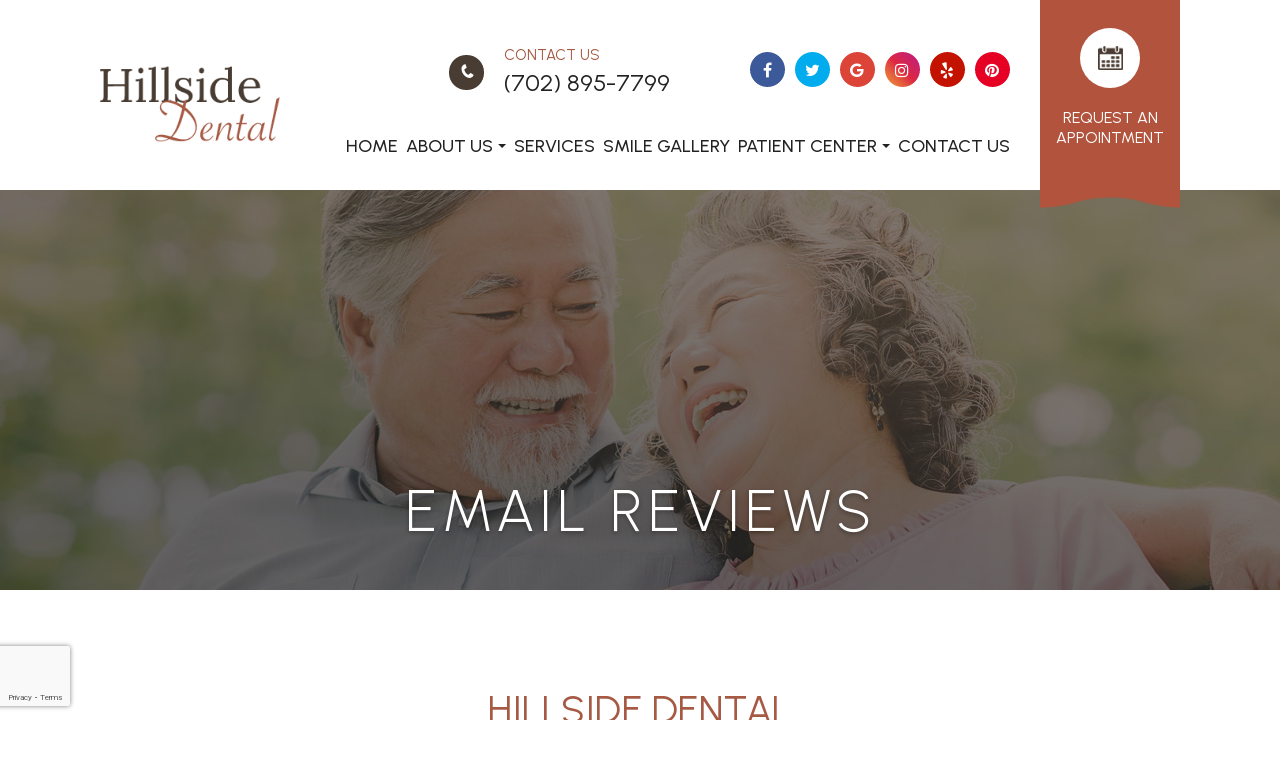

--- FILE ---
content_type: text/html; charset=UTF-8
request_url: https://www.hillsidedentalfineart.com/email-reviews.html
body_size: 12361
content:
<!DOCTYPE html>
<html lang="en-US"><head><meta charset="utf-8"><meta name="viewport" content="width=device-width, initial-scale=1, maximum-scale=1,user-scalable=0"><link rel="shortcut icon" type="image/x-icon" href="https://www.royacdn.com/unsafe/smart/Site-a6761933-3ccc-4033-9335-19287b63765f/homepage/favicon.png"><meta name="google-site-verification" content="DqBQ-SADcInoPiNqzqZw2N5neC-HODHQOEe_Ye_id7M"><title>Leave a Review | Hillside Dental in Las Vegas, NV</title><meta name="description" content="Fill out an online form to leave a review for Hillside Dental in Las Vegas, NV 89148. Let us know how we can improve your dental experience."><meta name="keywords" content=""><link href="https://www.hillsidedentalfineart.com/css/bootstrap.min.css" rel="stylesheet" type="text/css"><link href="https://www.hillsidedentalfineart.com/css/common-global.css" rel="stylesheet" type="text/css"><link href="https://www.hillsidedentalfineart.com/css/site-overrides.css?jxl484652506=jxl484652506" rel="stylesheet" type="text/css"><link href="https://www.hillsidedentalfineart.com/css/pages/WebPage-96516fce-2ab6-4c0e-9351-e4775c15f0e3.css?jxl484652506=jxl484652506" rel="stylesheet" type="text/css"><link rel="stylesheet" href="//use.fontawesome.com/releases/v5.3.1/css/all.css" integrity="sha384-mzrmE5qonljUremFsqc01SB46JvROS7bZs3IO2EmfFsd15uHvIt+Y8vEf7N7fWAU" crossorigin="anonymous"><link rel="stylesheet" href="//maxcdn.bootstrapcdn.com/font-awesome/4.7.0/css/font-awesome.min.css"><link rel="preconnect" href="https://fonts.googleapis.com"><link rel="preconnect" href="https://fonts.gstatic.com" crossorigin><link href="https://fonts.googleapis.com/css2?family=Lora:ital,wght@0,400;0,700;1,400;1,700&amp;family=Urbanist:wght@300;400;500&amp;display=swap" rel="stylesheet"><link rel="stylesheet" type="text/css" href="//cdn.jsdelivr.net/npm/slick-carousel@1.8.1/slick/slick.css"><link href="https://www.hillsidedentalfineart.com/styles/dependencies.css" rel="stylesheet"><link href="https://www.hillsidedentalfineart.com/styles/default.css" rel="stylesheet"><link href="https://www.hillsidedentalfineart.com/styles/site.css" rel="stylesheet"><link href="https://www.hillsidedentalfineart.com/styles/color_scheme_1.css" rel="stylesheet"><link href="https://www.hillsidedentalfineart.com/styles/overrides.css" rel="stylesheet"><link href="https://www.hillsidedentalfineart.com/styles/ppc-landing.css" rel="stylesheet"><script type="text/javascript">var _userway_config={position:3,size:'small',account:'sSEkA4Kkqq'};</script><script type="text/javascript" src="https://cdn.userway.org/widget.js"></script></head><body data-webroot="" data-page-id="WebPage-96516fce-2ab6-4c0e-9351-e4775c15f0e3" data-page-name="email-reviews" data-siteid="Site-a6761933-3ccc-4033-9335-19287b63765f" data-site="Site-a6761933-3ccc-4033-9335-19287b63765f" class="default"> <div class="site-content"> <div id="ry-pg-header"> <div class="col-xs-12 hidden-xs hidden-sm ry-section module-154"><div class="col-xs-12 ry-container"><div class="col-xs-12 ry-content ry-flex"><div class="col-xs-12 ry-each ry-flex ry-first"><div class="col-xs-12 ry-logo"><img src="https://static.royacdn.com/Site-a6761933-3ccc-4033-9335-19287b63765f/homepage/logo.png" loading="lazy" alt="" class="img-responsive" data-url="https://www.hillsidedentalfineart.com/index.html"></div></div><div class="col-xs-12 ry-each ry-flex ry-last"><div class="col-xs-12 ry-top-left"><div class="col-xs-12 ry-top"><div class="col-xs-12 ry-header-phone"><div><p><span class="span-1">Contact Us</span><br><a data-cke-saved-href="tel:7028957799" href="tel:7028957799" data-toggle-value="" data-toggle-default-visible="false" data-toggle-show-animation="" data-toggle-hide-animation="" data-toggle-show-animation-options="{}" data-toggle-hide-animation-options="{}" id="" target="_self">(702) 895-7799</a></p></div></div><ul class="social-icons col-xs-12 ry-social"><div class="social-inner-wrap"> <li data-href="https://www.facebook.com/hillsidedentalLV"><a href="https://www.facebook.com/hillsidedentalLV" class="fa fa-facebook" target="_blank"></a></li> <li data-href="https://twitter.com/Hillside_Dental"><a href="https://twitter.com/Hillside_Dental" class="fa fa-twitter" target="_blank"></a></li> <li data-href="https://g.page/hillsidedental89148?share"><a href="https://g.page/hillsidedental89148?share" class="fa fa-google-plus" target="_blank"></a></li> <li data-href="https://www.instagram.com/hillsidedental1/"><a href="https://www.instagram.com/hillsidedental1/" class="fa fa-instagram" target="_blank"></a></li> <li data-href="https://www.yelp.com/biz/hillside-dental-las-vegas"><a href="https://www.yelp.com/biz/hillside-dental-las-vegas" class="fa fa-yelp" target="_blank"></a></li> <li data-href="https://www.pinterest.com/hillsidedental/_created/"><a href="https://www.pinterest.com/hillsidedental/_created/" class="fa fa-pinterest" target="_blank"></a></li> </div></ul></div><div class="col-xs-12 ry-bottom"><div class="ry-menu"><ul class="nav-menu ry-nav"><li class=" " data-active=""><a href="https://www.hillsidedentalfineart.com/index.html">Home</a></li> <li class="dropdown  " role="presentation">
<a class="dropdown-toggle" data-toggle="dropdown" href="#" role="button" aria-haspopup="true" aria-expanded="false">
About Us<span class="caret"></span></a><ul class="dropdown-menu"><li class=" "><a href="https://www.hillsidedentalfineart.com/dentistry-las-vegas.html">Our Practice</a></li> <li class=" "><a href="https://www.hillsidedentalfineart.com/dentist-las-vegas.html">Meet the Doctors</a></li> <li class=" "><a href="https://www.hillsidedentalfineart.com/dental-team-las-vegas.html">Meet the Team</a></li> <li class=" "><a href="https://www.hillsidedentalfineart.com/landing/employment-page.html">Join Our Team!</a></li>
</ul></li> <li class=" " data-active=""><a href="https://www.hillsidedentalfineart.com/services.html">Services</a></li> <li class=" " data-active=""><a href="https://www.hillsidedentalfineart.com/smile-gallery.html">Smile Gallery</a></li> <li class="dropdown  " role="presentation">
<a class="dropdown-toggle" data-toggle="dropdown" href="#" role="button" aria-haspopup="true" aria-expanded="false">
Patient Center<span class="caret"></span></a><ul class="dropdown-menu"><li class=" "><a href="https://www.hillsidedentalfineart.com/appointment-request-las-vegas.html">Appointments</a></li> <li class=" "><a href="https://www.hillsidedentalfineart.com/patient-forms.html">Patient Forms</a></li> <li class=" "><a href="https://www.hillsidedentalfineart.com/finance-las-vegas.html">Finance</a></li> <li class=" "><a href="https://www.hillsidedentalfineart.com/video-testimonials-las-vegas.html">Testimonials</a></li> <li class=" "><a href="https://www.hillsidedentalfineart.com/faqs.html">FAQ</a></li> <li class=" "><a href="https://www.hillsidedentalfineart.com/blog.html">Blog</a></li>
</ul></li> <li class=" " data-active=""><a href="https://www.hillsidedentalfineart.com/dental-practice-las-vegas.html">Contact Us</a></li> </ul></div></div></div><div class="col-xs-12 ry-top-right"><div class="col-xs-12 ry-appointment"><div class="col-xs-12 ry-icon"><img src="https://static.royacdn.com/Site-a6761933-3ccc-4033-9335-19287b63765f/homepage/icon_appointment.png" loading="lazy" alt="" class="img-responsive"></div><div><span class="span-1">Request An<br>Appointment</span></div><div class="ry-appointment-link"><a class="ry-a-link" href="https://www.hillsidedentalfineart.com/appointment-request-las-vegas.html"></a></div></div></div></div></div></div></div><div id="theme2-smHeader" class="col-xs-12 hidden-md hidden-lg "><div class="mobile-container"> <div class="menu-wrap"> <div class="flex-wrap"> <div class="flex-item left-nav"> <div class="mobile-nav"> <button class="hamburger hamburger--spin js-hamburger" type="button"> <div class="flex-btn"> <i class="fa fa-bars"></i> </div> </button> </div> <div class="mobile_logo"> <a style="display: block;" href="https://www.hillsidedentalfineart.com/index.html"> <img src="https://static.royacdn.com/Site-a6761933-3ccc-4033-9335-19287b63765f/homepage/logo.png" class="img-responsive"></a> </div> </div> <div class="flex-item right-nav"> <div class="mobile-button"> <a href="#" class="ry-phone-click"><i class="fa fa-phone" aria-hidden="true"></i></a> </div> <div class="mobile-button"> <a href="https://www.hillsidedentalfineart.com/appointment-request-las-vegas.html"><i class="fa fa-calendar" aria-hidden="true"></i></a> </div> <div class="ry-phone-content"> <div class="ry-container"> <div class="ry-content"> <li> <p>New Patients</p> <a href="tel:7026668584"> (702) 666-8584 </a> </li> <li> <p>Existing Patients</p> <a href="tel:7028957799"> (702) 895-7799 </a> </li> </div> </div> </div> </div> <div class="flex-item mobile_menu"> <nav id="mobile_menu"><ul id="menu_container"></ul></nav></div> </div> </div></div></div> </div> <div id="ry-pg-banner"> <div class="col-xs-12 ry-bnr-wrp ry-el-bg"><img src="https://static.royacdn.com/Site-a6761933-3ccc-4033-9335-19287b63765f/assets/ib1.jpg" loading="lazy" alt="" class="img-responsive"></div><div class="col-xs-12 ry-bnr-wrp ry-el-bg"><img src="https://static.royacdn.com/Site-a6761933-3ccc-4033-9335-19287b63765f/assets/ib2.jpg" loading="lazy" alt="" class="img-responsive"></div><div class="col-xs-12 ry-bnr-wrp ry-el-bg"><img src="https://static.royacdn.com/Site-a6761933-3ccc-4033-9335-19287b63765f/assets/ib3.jpg" loading="lazy" alt="" class="img-responsive"></div><div class="col-xs-12 ry-bnr-wrp ry-el-bg"><img src="https://static.royacdn.com/Site-a6761933-3ccc-4033-9335-19287b63765f/assets/ib4.jpg" loading="lazy" alt="" class="img-responsive"></div><div class="col-xs-12 ry-pg-title"><div class="col-xs-12 ry-container"><div><h1>Email Reviews</h1></div></div></div> </div> <div id="ry-pg-content"> <div id="ry-pg-body" class="col-xs-12 ry-section"><div class="col-xs-12 ry-container"><div class="col-xs-12 ry-content"><div class="col-xs-12 module-327"><div class="col-xs-12 full-container"><div class="col-xs-12 "><div id="review-main-section" class="col-xs-12 custom-wrapper"><div class="col-xs-12 "><div><h1 style="text-align: center;">Hillside Dental</h1><p style="text-align: center;">Please leave us a review below</p></div></div><div class="col-xs-12 content-wrapper"><div id="review-section-1" class="col-xs-12 col-sm-12 review-box ry-form ry-form-box"><div class="col-xs-12 hidden-xs col-sm-5 col-md-4 col-lg-5 review-image ry-el-bg"><img src="https://static.royacdn.com/Site-a6761933-3ccc-4033-9335-19287b63765f/assets/office_lg_12.jpg" loading="lazy" alt="" class="img-responsive"></div><div class="col-xs-12 col-sm-7 col-md-8 col-lg-7 " style="padding-top: 20px;"><div class="col-xs-12 "><div><h2>Submit Your Review!</h2></div></div> <form id="form-68d577be1b74d" class="cmsForm " data-hide-after-submit="" data-meta="[base64]" data-signature="3722063738053a51a70f6f9a77675d2c65a4a062ebe3c350ffc1f03cbe0cb10a"> <div class="fieldset"><div class="col-xs-12 ry-flex rate-wrap" style="margin-bottom:10px;"><div class="review-text"><div>Rate Us</div></div><div class="col-xs-12 col-md-8 col-lg-12 star-wrap"><div><div id="rateYo"></div></div></div></div><input name="star_rating" data-count="5" id="star-rating" type="hidden"><div class="form-group required" data-errormsg="Please enter your first and last name" data-type="text" data-required="true"> <input name="Testimonial_Name" value="" id="review-name" type="text" placeholder="Your Name" class="form-control"></div><div class="form-group " data-type="text" data-required="true"> <textarea name="Full_Review" id="review-copy" placeholder="Please Leave us a Review" class="form-control"></textarea></div><div class="form-group" data-type="submit"> <input id="pub-btn" type="submit" class="btn btn-primary ry-btn ry-btn-primary" value="Submit"></div><input type="hidden" name="review-token" value=""><div class="col-xs-12 "><div class="disclaimer"><p>By submitting your testimonial, you acknowledge you agree to the website terms. We protect your personal privacy and email security. View our <a data-cke-saved-href="https://www.hillsidedentalfineart.com/privacy-policy.html" href="https://www.hillsidedentalfineart.com/privacy-policy.html" data-toggle-value="" data-toggle-default-visible="false" data-toggle-show-animation="" data-toggle-hide-animation="" data-toggle-show-animation-options="{}" data-toggle-hide-animation-options="{}" id="" class="" target="_self">Privacy Policy</a>.</p></div></div></div><div class="container-fluid" style="padding: 0;"> <div class="alert alert-success hidden">Thank you for submitting your review!</div> <div class="alert alert-danger alert-missing-fields hidden">You are missing required fields.</div> <div class="alert alert-danger alert-custom-errors hidden">Dynamic Error Description</div> <div class="alert alert-danger alert-processing-error hidden">There was an error processing this form.</div></div> </form><script>window["submit-form-68d577be1b74d"]=function(form){var star_rating=document.getElementById('star-rating').value;$('#review-main-section').hide();$('#rateYo').clone().appendTo('.pub-stars');if(star_rating>=4){$('#review-publish-extra').show();$('html,body').animate({scrollTop:100},1000);}else{$('#review-thank-you').show();$('html,body').animate({scrollTop:100},1000);}};</script></div></div></div></div><div id="review-thank-you" class="col-xs-12 hide-reviews custom-wrapper"><div class="col-xs-12 pg-container"><div class="col-xs-12 pg-contents"><div class="heading"><h1 style="text-align: center;">We appreciate all feedback, Thank you for your review!</h1></div><div class="rating-copy pg-copy text"><p style="text-align: center;">If you'd like to provide more information on how we could improve your experience at Hillside Dental, please contact us at <a data-cke-saved-href="tel:" href="tel:" data-toggle-value="" data-toggle-default-visible="false" data-toggle-show-animation="" data-toggle-hide-animation="" data-toggle-show-animation-options="{}" data-toggle-hide-animation-options="{}" id="" class="" target="_self"></a></p></div></div></div></div><div id="review-publish-extra" class="col-xs-12 post-reviews custom-wrapper"><div class="col-xs-12 pg-container"><div class="col-xs-12 pg-contents"><div class="heading"><h1 style="text-align: center;">Thank you very much for your review!</h1></div><div class="rating-copy pg-copy text"><p style="text-align: center;"><br><strong>We appreciate the feedback and would like to publish it on the sites below. </strong><br>Please click each button to publish the review on these third-party review sites.</p></div><div class="col-xs-12 publish-wrap"><div id="pub-goo" class="col-xs-12 col-md-4 col-lg-4 publish-item"><div class="col-xs-12 publish-box"><div class="col-xs-12 publish-social"><img src="https://static.royacdn.com/Site-267d6cb1-b05a-4c2a-a59f-97c1e8b11b65/get_reviews/google.png" loading="lazy" alt="Google" class="img-responsive"></div><div class="col-xs-12 publish-contents"><div class="col-xs-12 publish-head"><div class="pub-name"><br></div><div class="pub-stars"></div></div><div class="col-xs-12 publish-body"><div class="pub-copy"><br></div><div class="pub-btn"><a class="ry-btn pg-btn pub-btn ry-btn ry-btn-primary" href="#repModal" data-link="https://www.google.com/search?q=hillside+dental+las+vegas&amp;oq=Hillside+Dental+Las+Vegas&amp;aqs=chrome.0.0i512j0i22i30j69i60j69i61l2.8752j0j4&amp;sourceid=chrome&amp;ie=UTF-8#lrd=0x80c8b88f16264cb3:0x7f8ef629f8585711,3,,," data-title="Google">Publish</a></div></div></div></div></div><div id="pub-ylp" class="col-xs-12 col-md-4 col-lg-4 publish-item"><div class="col-xs-12 publish-box"><div class="col-xs-12 publish-social"><img src="https://static.royacdn.com/Site-267d6cb1-b05a-4c2a-a59f-97c1e8b11b65/get_reviews/yelp.png" loading="lazy" alt="Google" class="img-responsive"></div><div class="col-xs-12 publish-contents"><div class="col-xs-12 publish-head"><div class="pub-name"><br></div><div class="pub-stars"></div></div><div class="col-xs-12 publish-body"><div class="pub-copy"><br></div><div class="pub-btn"><a class="ry-btn pg-btn pub-btn ry-btn ry-btn-primary" href="#repModal" data-link="https://www.yelp.com/writeareview/biz/kxaCVR8G-bhlKq-9OKt9sw?return_url=%2Fbiz%2FkxaCVR8G-bhlKq-9OKt9sw&amp;review_origin=biz-details-war-button" data-title="Yelp">Publish</a></div></div></div></div></div><div id="pub-fb" class="col-xs-12 col-md-4 col-lg-4 publish-item"><div class="col-xs-12 col-lg-12 publish-box"><div class="col-xs-12 publish-social"><img src="https://static.royacdn.com/Site-267d6cb1-b05a-4c2a-a59f-97c1e8b11b65/get_reviews/facebook.png" loading="lazy" alt="Google" class="img-responsive"></div><div class="col-xs-12 publish-contents"><div class="col-xs-12 publish-head"><div class="pub-name"><br></div><div class="pub-stars"></div></div><div class="col-xs-12 publish-body"><div class="pub-copy"><br></div><div class="pub-btn"><a class="ry-btn pg-btn pub-btn ry-btn ry-btn-primary" href="#repModal" data-link="https://www.facebook.com/hillsidedentalfineart/reviews/?ref=page_internal" data-title="Facebook">Publish</a></div></div></div></div></div></div></div></div></div></div></div></div></div></div></div> </div> <div id="ry-pg-footer"> <div class="col-xs-12 module-161"><div class="col-xs-12 ry-footer-top"><div class="col-xs-12 ry-container"><div class="col-xs-12 ry-content ry-flex"><div class="col-xs-12 ft-alphaeon-wrap"><div class="title"><h5>We Offer</h5></div><img src="https://static.royacdn.com/Site-a6761933-3ccc-4033-9335-19287b63765f/homepage/alpaheon_light.png" loading="lazy" alt="" class="img-responsive logo"><div class="subtitle"><h5>Find out if your qualify <a data-cke-saved-href="https://go.alphaeoncredit.com/practice-application/31392" href="https://go.alphaeoncredit.com/practice-application/31392" data-toggle-value="" data-toggle-default-visible="false" data-toggle-show-animation="" data-toggle-hide-animation="" data-toggle-show-animation-options="{}" data-toggle-hide-animation-options="{}" id="" class="ry-btn ry-btn-primary" target="_blank">Apply Now</a></h5></div></div><div class="col-xs-12 ry-each"><div class="col-xs-12 ry-each"><div class="col-xs-12 ry-inner-wrp"><div class="col-xs-12 ry-col-1 ry-col"><div class="title">Contact Info</div><div class="col-xs-12 info-wrap"><div class="address"><span class="span-1">Address</span><br><span class="span-1">6090 South Fort Apache Road, Suite 120<br>Las Vegas, NV 89148</span><br><a data-cke-saved-href="https://g.page/hillsidedental89148?share" href="https://g.page/hillsidedental89148?share" data-toggle-value="" data-toggle-default-visible="false" data-toggle-show-animation="" data-toggle-hide-animation="" data-toggle-show-animation-options="{}" data-toggle-hide-animation-options="{}" id="" class="" target="_blank">Get Directions</a></div><div class="phone"><span class="span-1">Contact Us</span><br><a data-cke-saved-href="tel:7028957799" href="tel:7028957799" data-toggle-value="" data-toggle-default-visible="false" data-toggle-show-animation="" data-toggle-hide-animation="" data-toggle-show-animation-options="{}" data-toggle-hide-animation-options="{}" id="" class="" target="_self">(702) 895-7799</a></div></div></div><div class="col-xs-12 ry-col-3 ry-col"><ul class="social-icons col-xs-12 ry-social"><div class="social-inner-wrap"> <li data-href="https://www.facebook.com/hillsidedentalLV"><a href="https://www.facebook.com/hillsidedentalLV" class="fa fa-facebook" target="_blank"></a></li> <li data-href="https://twitter.com/Hillside_Dental"><a href="https://twitter.com/Hillside_Dental" class="fa fa-twitter" target="_blank"></a></li> <li data-href="https://g.page/hillsidedental89148?share"><a href="https://g.page/hillsidedental89148?share" class="fa fa-google-plus" target="_blank"></a></li> <li data-href="https://www.instagram.com/hillsidedental1/"><a href="https://www.instagram.com/hillsidedental1/" class="fa fa-instagram" target="_blank"></a></li> <li data-href="https://www.yelp.com/biz/hillside-dental-las-vegas"><a href="https://www.yelp.com/biz/hillside-dental-las-vegas" class="fa fa-yelp" target="_blank"></a></li> <li data-href="https://www.pinterest.com/hillsidedental/_created/"><a href="https://www.pinterest.com/hillsidedental/_created/" class="fa fa-pinterest" target="_blank"></a></li> </div></ul></div></div></div></div><div class="col-xs-12 ry-each"><div class="title">Office Hours</div><div class="col-xs-12 ry-col-2 ry-col"><div class="col-xs-12 ry-open-hrs"><div><ul><li> <div class="day">Monday</div> <div class="time">7:00 AM - 7:00 PM</div> </li> <li> <div class="day">Tuesday</div> <div class="time">7:00 AM - 7:00 PM</div> </li> <li> <div class="day">Wednesday</div> <div class="time">7:00 AM - 7:00 PM</div> </li> <li> <div class="day">Thursday</div> <div class="time">Closed</div> </li> <li> <div class="day">Friday</div> <div class="time">Closed</div> </li> <li> <div class="day">Saturday</div> <div class="time">8:00 AM - 2:00 PM</div> </li> <li> <div class="day">Sunday</div> <div class="time">Closed</div> </li>
</ul></div></div></div></div><div class="col-xs-12 ry-each"><div class="title">Contact Us</div><div class="col-xs-12 ry-form"> <form id="form-68d577be1c13a" class="cmsForm " data-hide-after-submit="" data-meta="[base64]" data-signature="c716e45ff8026a0cb5c86a8fdf1b55af0f72b69f5a11991f464b2223501b7a2e"> <div class="fieldset"><div class="col-xs-12 name-input"><div class="form-group " data-type="text" data-required="true"> <input name="name" value="" id="name" type="text" placeholder="Name" class="form-control"></div></div><div class="col-xs-12 email-input"><div class="form-group required" data-validation="^[a-zA-Z0-9._%-]+@[a-zA-Z0-9.-]+\.[a-zA-Z]{2,4}$" data-errormsg="Invalid Email Address" data-type="text" data-required="true"> <input name="email" value="" id="email" type="text" placeholder="Email" class="form-control"></div></div><div class="col-xs-12 phone-input"><div class="form-group required" data-validation="^(([0-9]{1})*[- .(]*([0-9]{3})[- .)]*[0-9]{3}[- .]*[0-9]{4})+$" data-errormsg="Invalid Phone Number" data-type="text" data-required="true"> <input name="phone" value="" id="phone" type="text" placeholder="Phone" class="form-control"></div></div><div class="col-xs-12 text-input"><div class="form-group " data-type="text" data-required="true"> <textarea name="message" id="message" placeholder="Message" class="form-control"></textarea></div></div><div class="col-xs-12 "><div class="form-group" data-type="submit"> <button id="recaptchafooter" type="submit" class="ry-btn ry-btn-primary recaptcha">Submit</button></div></div></div><div class="container-fluid" style="padding: 0;"> <div class="alert alert-success hidden">Thank you. We'll connect with you shortly.</div> <div class="alert alert-danger alert-missing-fields hidden">You are missing required fields.</div> <div class="alert alert-danger alert-custom-errors hidden">Dynamic Error Description</div> <div class="alert alert-danger alert-processing-error hidden">There was an error processing this form.</div></div> </form></div></div></div></div></div><div class="col-xs-12 ry-footer-btm"><div class="col-xs-12 ry-container"><div class="col-xs-12 ry-content ry-flex"><div class="col-xs-12 ry-each ry-left"><div class="col-xs-12 ry-copyright-wrp ry-flex"><div class="col-xs-12 ry-cross-copyright-wrap"><div class="col-xs-12 ry-cross-section"><img src="https://static.royacdn.com/Site-a6761933-3ccc-4033-9335-19287b63765f/homepage/footer_cross.png" loading="lazy" alt="" class="img-responsive"></div><div class="ry-copyright">&copy; 2025 Hillside Dental. All Rights Reserved. <span class="span-5"><a data-cke-saved-href="https://www.hillsidedentalfineart.com/accessibility-statement.html" href="https://www.hillsidedentalfineart.com/accessibility-statement.html" data-toggle-value="" data-toggle-default-visible="false" data-toggle-show-animation="" data-toggle-hide-animation="" data-toggle-show-animation-options="{}" data-toggle-hide-animation-options="{}" id="" class="" target="_self">Accessibility Statement</a><span class="span-1">|</span><a data-cke-saved-href="https://www.hillsidedentalfineart.com/privacy-policy.html" href="https://www.hillsidedentalfineart.com/privacy-policy.html" data-toggle-value="" data-toggle-default-visible="false" data-toggle-show-animation="" data-toggle-hide-animation="" data-toggle-show-animation-options="{}" data-toggle-hide-animation-options="{}" id="" class="" target="_self">Privacy Policy</a><span class="span-1">|</span><a data-cke-saved-href="https://www.hillsidedentalfineart.com/sitemap.html" href="https://www.hillsidedentalfineart.com/sitemap.html" data-toggle-value="" data-toggle-default-visible="false" data-toggle-show-animation="" data-toggle-hide-animation="" data-toggle-show-animation-options="{}" data-toggle-hide-animation-options="{}" id="" class="" target="_self">Sitemap</a></span></div></div><div class="ry-powered"><span> Powered by: </span><a class="power" href="http://www.roya.com/?utm_source=hillsidedentalfineart.com&amp;utm_campaign=poweredby" target="_blank"> <div class="img-wrap"><img src="https://www.royacdn.com/unsafe/smart/Site-7b3bfaa8-b5d5-478c-88a0-617fad9637c2/roya_logo.png" title="Roya"></div></a></div></div></div></div></div></div></div> </div> </div> <div class="global-menu hidden-lg hidden-md" style="display:none;"> <menu class="mobilemenu"></menu><ul class="sm-menu"><li class=" " data-active=""><a href="https://www.hillsidedentalfineart.com/index.html">Home</a></li> <li class="dropdown  " role="presentation">
<a class="dropdown-toggle" data-toggle="dropdown" href="#" role="button" aria-haspopup="true" aria-expanded="false">
About Us<span class="caret"></span></a><ul class="dropdown-menu"><li class=" "><a href="https://www.hillsidedentalfineart.com/dentistry-las-vegas.html">Our Practice</a></li> <li class=" "><a href="https://www.hillsidedentalfineart.com/dentist-las-vegas.html">Meet the Doctors</a></li> <li class=" "><a href="https://www.hillsidedentalfineart.com/dental-team-las-vegas.html">Meet the Team</a></li> <li class=" "><a href="https://www.hillsidedentalfineart.com/landing/employment-page.html">Join Our Team!</a></li>
</ul></li> <li class=" " data-active=""><a href="https://www.hillsidedentalfineart.com/services.html">Services</a></li> <li class=" " data-active=""><a href="https://www.hillsidedentalfineart.com/smile-gallery.html">Smile Gallery</a></li> <li class="dropdown  " role="presentation">
<a class="dropdown-toggle" data-toggle="dropdown" href="#" role="button" aria-haspopup="true" aria-expanded="false">
Patient Center<span class="caret"></span></a><ul class="dropdown-menu"><li class=" "><a href="https://www.hillsidedentalfineart.com/appointment-request-las-vegas.html">Appointments</a></li> <li class=" "><a href="https://www.hillsidedentalfineart.com/patient-forms.html">Patient Forms</a></li> <li class=" "><a href="https://www.hillsidedentalfineart.com/finance-las-vegas.html">Finance</a></li> <li class=" "><a href="https://www.hillsidedentalfineart.com/video-testimonials-las-vegas.html">Testimonials</a></li> <li class=" "><a href="https://www.hillsidedentalfineart.com/faqs.html">FAQ</a></li> <li class=" "><a href="https://www.hillsidedentalfineart.com/blog.html">Blog</a></li>
</ul></li> <li class=" " data-active=""><a href="https://www.hillsidedentalfineart.com/dental-practice-las-vegas.html">Contact Us</a></li> </ul></div> <div class="modal fade ry-modal" id="repModal" tabindex="-1" role="dialog" aria-labelledby="myModalLabel" aria-hidden="true"> <div class="modal-dialog"> <div class="modal-content"> <div class="modal-header"> <button type="button" class="close" data-dismiss="modal" aria-hidden="true">&times;</button> </div> <div class="modal-body"> <div class="col-xs-12 "><div class="close-btn"><div style="text-align: right;"><a data-cke-saved-href="#" href="#" data-toggle-value="" data-dismiss="modal" data-toggle-default-visible="false" data-toggle-show-animation="" data-toggle-hide-animation="" data-toggle-show-animation-options="{}" data-toggle-hide-animation-options="{}" id="" class="" target="_self">X</a><br><br></div></div><img src="https://static.royacdn.com/Site-a6761933-3ccc-4033-9335-19287b63765f/homepage/95513_Graphic.png" loading="lazy" alt="" class="img-responsive"><div> <style> .details-modal-close {display: none;}.modal-footer {display: none;}.modal-body {padding: 0;}.modal-dialog {width: 100%;max-width: 800px;margin-top: 4em;}.close-btn a {background: ;width: 30px;height: 30px;border-radius: 100%;position: absolute;right: 0;display: flex;align-items: center;justify-content: center;color: #fff;font-size: 15px;}.close-btn {position: absolute;right: -21px;top: -16px;}.details-modal-content p {display: none;}.details-modal-title {display: none;}.link, a.link {position: absolute;top: 0;right: 0;bottom: 0;left: 0;background: transparent;color: transparent;}</style></div></div> </div> <div class="modal-footer"> </div> </div> </div></div> <div style="display:none;"> none 7:00 AM - 7:00 PM 7:00 AM - 7:00 PM 7:00 AM - 7:00 PM Closed Closed 8:00 AM - 2:00 PM Closed dentist https://www.google.com/search?q=hillside+dental+las+vegas&amp;oq=Hillside+Dental+Las+Vegas&amp;aqs=chrome.0.0i512j0i22i30j69i60j69i61l2.8752j0j4&amp;sourceid=chrome&amp;ie=UTF-8#lrd=0x80c8b88f16264cb3:0x7f8ef629f8585711,3,,, https://www.yelp.com/writeareview/biz/kxaCVR8G-bhlKq-9OKt9sw?return_url=%2Fbiz%2FkxaCVR8G-bhlKq-9OKt9sw&amp;review_origin=biz-details-war-button https://www.facebook.com/hillsidedentalfineart/reviews/?ref=page_internal 7026668584 7028957799</div> <input class="root" type="hidden" value="https://www.hillsidedentalfineart.com/"><script>var siteRoot="https://www.hillsidedentalfineart.com/";var siteExtension=".html";</script><script type="text/javascript" src="https://www.hillsidedentalfineart.com/js/common.js?jxl484652506=jxl484652506"></script><!--[if lt IE 9]>
                <script src="https://www.hillsidedentalfineart.com/js/html5shiv.min.js"></script>
                <script src="https://www.hillsidedentalfineart.com/js/respond.min.js"></script>
            <![endif]--><script>$(function(){$("#rateYo").rateYo({rating:0,fullStar:true}).on("rateyo.set",function(e,data){var thevalue=data.rating;if(thevalue==1){$('.testimonial-rating').val("Poor");$('#star-rating').val(1);}else if(thevalue==2){$('.testimonial-rating').val("Needs Improvement");$('#star-rating').val(2);}else if(thevalue==3){$('.testimonial-rating').val("Satisfactory");$('#star-rating').val(3);}else if(thevalue==4){$('.testimonial-rating').val("Very Good");$('#star-rating').val(4);}else if(thevalue==5){$('.testimonial-rating').val("Excellent");$('#star-rating').val(5);}});});$('#pub-btn').click(function(){var nm=$('#review-name').val();var tx=$('#review-copy').val();console.log(nm,tx);$('.pub-name').html(nm);$('.pub-copy').html(tx);});$(function(){function copyToClipboard(element){var $temp=$("<input>");$("body").append($temp);$temp.val($(element).text()).select();document.execCommand("copy");$temp.remove();}
$('.pub-btn a').click(function(e){e.preventDefault();var copytext=$(this).parent().siblings('.pub-copy');var link=$(this).attr('data-link');var title=$(this).attr('data-title');copyToClipboard(copytext);$('.published-copy a .span-2').html(title);$('.published-copy a').attr('href',link);});});</script><script async src="https://www.googletagmanager.com/gtag/js"></script><script>window.dataLayer=window.dataLayer||[];function gtag(){dataLayer.push(arguments);}
gtag('js',new Date());gtag('config','G-2RXDFF6MG1');ga('create',' UA-222878181-98','auto',{'name':'1e5c1ed433985cba1a6157228f4bc910'});ga('1e5c1ed433985cba1a6157228f4bc910.require','eventTracker');ga('1e5c1ed433985cba1a6157228f4bc910.require','outboundLinkTracker');ga('1e5c1ed433985cba1a6157228f4bc910.send','pageview');</script><script>(function(i,s,o,g,r,a,m){i['GoogleAnalyticsObject']=r;i[r]=i[r]||function(){(i[r].q=i[r].q||[]).push(arguments)},i[r].l=1*new Date();a=s.createElement(o),m=s.getElementsByTagName(o)[0];a.async=1;a.src=g;m.parentNode.insertBefore(a,m)})
(window,document,'script','//www.google-analytics.com/analytics.js','ga');gtag('config','G-2RXDFF6MG1');ga('create',' UA-222878181-98','auto',{'name':'1e5c1ed433985cba1a6157228f4bc910'});ga('1e5c1ed433985cba1a6157228f4bc910.require','eventTracker');ga('1e5c1ed433985cba1a6157228f4bc910.require','outboundLinkTracker');ga('1e5c1ed433985cba1a6157228f4bc910.send','pageview');</script><script src="https://www.hillsidedentalfineart.com/scripts/dependencies.js" defer></script><script src="https://maps.googleapis.com/maps/api/js?key=AIzaSyAhaHnrS-5CkYV1JHndIjf4QCmHB-4eQW4" defer></script><script src="https://www.hillsidedentalfineart.com/scripts/main.js" defer></script><script src="https://www.hillsidedentalfineart.com/scripts/menu.js" defer></script><script type="text/javascript" src="//cdn.jsdelivr.net/npm/slick-carousel@1.8.1/slick/slick.min.js"></script><script src="https://www.hillsidedentalfineart.com/scripts/myscript.js" defer></script><script>var recaptchaCallback=function(){$(".recaptcha").each(function(){var el=$(this);grecaptcha.render($(el).attr("id"),{"sitekey":'6Lf6-_0eAAAAAB3YPKYVm2UvoTlIl9e2NfitsrRg',"size":"invisible","badge":"bottomleft","callback":function(token){$(el).closest("form").submit();grecaptcha.reset();}});});};</script><script src="https://www.google.com/recaptcha/api.js?onload=recaptchaCallback&amp;render=explicit" async defer></script><script>$(function(){themeLayout.init("https://www.hillsidedentalfineart.com/",JSON.parse(atob("[base64]/[base64]")));});</script><div class="modal fade login" id="loginModal"> <div class="modal-dialog animated"> <div class="modal-content"> <div class="modal-header"> <button type="button" class="close" data-dismiss="modal" aria-hidden="true">&times;</button> <h4 class="modal-title">Login</h4> </div> <div class="modal-body"> <div class="box"> <div class="content"> <div class="error"></div> <div class="form loginBox"> <form method="post" action="/login" accept-charset="UTF-8"> <input type="hidden" name="login_filter_action" value="login"><input id="_login_email" class="form-control" type="text" placeholder="Email" name="email"><input id="_login_password" class="form-control" type="password" placeholder="Password" name="password"><input class="btn btn-default btn-login" type="submit" value="Login"><br><a href="#" class="forgotPasswordLink">Forgot Password?</a> <br><h3>OR</h3> <div class="social-btns"> <a href="https://admin.roya.com/front-site/hybrid-login/?site=Site-a6761933-3ccc-4033-9335-19287b63765f&amp;service=Facebook&amp;ts=1769025782&amp;ref=https%3A%2F%2Fwww.hillsidedentalfineart.com%2Femail-reviews.html&amp;token=aae065f27354c6fc547468fcf424b7b7ea4d1a19423239d3f1a7cf06ae5aa5a5" class="btn btn-lg col-xs-12 btn-social btn-facebook v-margin-5"><span class="fa fa-facebook"></span> Sign in with Facebook</a><a href="https://admin.roya.com/front-site/hybrid-login?site=Site-a6761933-3ccc-4033-9335-19287b63765f&amp;service=Google&amp;ts=1769025782&amp;ref=https%3A%2F%2Fwww.hillsidedentalfineart.com%2Femail-reviews.html&amp;token=928e2a35b04be6ddbd15de7e0f1c93e84230c341821721c43906e1f0e0fa4af1" class="btn btn-lg col-xs-12 btn-social btn-google v-margin-5"><span class="fa fa-google"></span> Sign in with Google</a> </div> </form> <form method="post" action="/forgotPassword" accept-charset="UTF-8" class="forgotPasswordForm"> <input type="hidden" name="login_filter_action" value="forgot"><br><div class="resetPassworderror"></div> <br><input id="_forgotPassword_email" class="form-control" type="text" placeholder="Email" name="email"><input class="btn btn-default btn-resetPassword" type="submit" value="Send new password"></form> </div> <div class="form registerBox"> <form method="post" action="/register" accept-charset="UTF-8"> <input type="hidden" name="login_filter_action" value="register"><input id="_register_email" class="form-control" type="text" placeholder="Email" name="email"><input id="_register_firstname" class="form-control" type="text" placeholder="First Name" name="firstName"><input id="_register_lastname" class="form-control" type="text" placeholder="Last Name" name="lastName"><input id="_register_phone" class="form-control" type="text" placeholder="Phone" name="phone"><input id="_register_password" class="form-control" type="password" placeholder="Password" name="password"><input id="_register_password_confirmation" class="form-control" type="password" placeholder="Repeat Password" name="password_confirmation"><input class="btn btn-default btn-register" type="submit" value="Create account"></form> </div> </div> </div> </div> <div class="modal-footer"> <div class="forgot login-footer"> <span>Looking to <a class="loginWidgetViewRegisterFormBtn" href="#">create an account</a> ?</span> </div> <div class="forgot register-footer"> <span>Already have an account?</span> <a class="loginWidgetViewLoginFormBtn" href="#">Login</a> </div> </div> </div> </div></div> <div class="modal fade saveSearch" id="saveSearchModal"> <div class="modal-dialog animated"> <div class="modal-content"> <div class="modal-header"> <button type="button" class="close" data-dismiss="modal" aria-hidden="true">&times;</button> <h4 class="modal-title">Save Search</h4> </div> <div class="modal-body"> <div class="box"> <div class="content"> <div class="saved_search_error"></div> <div class="form saveSearchBox"> <form method="post" action="/saveSearch" accept-charset="UTF-8"> <input id="_saved_search_name" class="form-control" type="text" placeholder="Name your search" name="saved_search_name"><br><input class="btn btn-primary btn-save-search" type="submit" value="Save"></form> </div> </div> </div> </div> </div> </div></div> <div class="modal fade savedSearch" id="savedSearchListModal"> <div class="modal-dialog animated"> <div class="modal-content"> <div class="modal-header"> <button type="button" class="close" data-dismiss="modal" aria-hidden="true">&times;</button> <h4 class="modal-title">Saved Searches</h4> </div> <div class="modal-body"> <div class="box"> <div class="content"> <div class="saved_search_error"></div> <div class="savedSearchList"> <ul class="savedSearches list-group"></ul></div> </div> </div> </div> </div> </div></div> <script>window.canvasConfirm=(title,message,buttons,footerMessage)=>{const modal=$('#globalConfirmModal');modal.find('.modal-title').html(title);modal.find('.modal-body').html(message);const footer=modal.find('.modal-footer');footer.html('');buttons.forEach(btnData=>{const btn=$('<button/>');btn.html(btnData['text']||'Confirm');btn.attr('class',btnData['className']||'');const defaultFn=()=>{console.log('no callback configured');};const cb=btnData['callback']||defaultFn;btn.on('click',(event)=>{cb(event,modal)});footer.append(btn);});footer.append(footerMessage);modal.modal('show');};</script><div class="modal fade confirm-modal" id="globalConfirmModal"> <div class="modal-dialog" role="document"> <div class="modal-content"> <div class="modal-header"> <button type="button" class="close" data-dismiss="modal" aria-label="Close"><span aria-hidden="true">&times;</span></button> <h4 class="modal-title">Modal title</h4> </div> <div class="modal-body"> <p>One fine body&hellip;</p> </div> <div class="modal-footer"> <button type="button" class="btn btn-default" data-dismiss="modal">Close</button> <button type="button" class="btn btn-primary">Save changes</button> </div> </div> </div></div> <div class="modal fade updateProfile" id="updateProfileModal"> <div class="modal-dialog animated"> <div class="modal-content"> <div class="modal-header"> <button type="button" class="close" data-dismiss="modal" aria-hidden="true">&times;</button> <h4 class="modal-title">Update Profile</h4> </div> <div class="modal-body"> <div class="updateProfileerror"></div> <div class="form updateProfileBox"> <form method="post" action="/updateProfile" accept-charset="UTF-8" class="form-horizontal"> <input type="hidden" name="login_filter_action" value="update-profile"><input type="hidden" name="_id" value=""><div class="form-group"> <label for="_updateProfile_email" class="col-sm-3 control-label">Email</label> <div class="col-sm-9"> <input id="_updateProfile_email" class="form-control" type="text" placeholder="" name="email" value=""></div> </div> <div class="form-group"> <label for="_updateProfile_firstname" class="col-sm-3 control-label">Name</label> <div class="col-sm-9"> <input id="_updateProfile_firstname" class="form-control" type="text" placeholder="" name="name" value=""></div> </div> <div class="form-group"> <label for="_updateProfile_password" class="col-sm-3 control-label">Password</label> <div class="col-sm-9"> <input id="_updateProfile_password" class="form-control" type="password" placeholder="leave empty to remain unchanged" name="password"></div> </div> <div class="form-group"> <label for="_updateProfile_password_confirmation" class="col-sm-3 control-label">Confirm Password</label> <div class="col-sm-9"> <input id="_updateProfile_password_confirmation" class="form-control" type="password" placeholder="leave empty to remain unchanged" name="password_confirmation"></div> </div> <div class="form-group"> <div class="col-xs-12"> <div class="checkbox"><label><input type="checkbox" value="Unsubscribe" name="tags[]"> Unsubscribe</label></div> </div> </div> <div class="form-group"> <div class="col-xs-12"> <div class="checkbox"><label><input type="checkbox" value="Reviews" name="tags[]"> Reviews</label></div> </div> </div> <div class="form-group"> <div class="col-xs-12"> <div class="checkbox"><label><input type="checkbox" value="Sent" name="tags[]"> Sent</label></div> </div> </div> <div class="form-group"> <div class="col-sm-offset-2 col-sm-10"> <input class="btn btn-primary btn-update-profile pull-right" type="submit" value="Update Your Profile"></div> </div> </form> </div> </div> <div class="modal-footer" style="border-top:none;"> </div> </div> </div></div></body></html>


--- FILE ---
content_type: text/html; charset=utf-8
request_url: https://www.google.com/recaptcha/api2/anchor?ar=1&k=6Lf6-_0eAAAAAB3YPKYVm2UvoTlIl9e2NfitsrRg&co=aHR0cHM6Ly93d3cuaGlsbHNpZGVkZW50YWxmaW5lYXJ0LmNvbTo0NDM.&hl=en&v=PoyoqOPhxBO7pBk68S4YbpHZ&size=invisible&badge=bottomleft&anchor-ms=20000&execute-ms=30000&cb=9vrpq04bkjdt
body_size: 48711
content:
<!DOCTYPE HTML><html dir="ltr" lang="en"><head><meta http-equiv="Content-Type" content="text/html; charset=UTF-8">
<meta http-equiv="X-UA-Compatible" content="IE=edge">
<title>reCAPTCHA</title>
<style type="text/css">
/* cyrillic-ext */
@font-face {
  font-family: 'Roboto';
  font-style: normal;
  font-weight: 400;
  font-stretch: 100%;
  src: url(//fonts.gstatic.com/s/roboto/v48/KFO7CnqEu92Fr1ME7kSn66aGLdTylUAMa3GUBHMdazTgWw.woff2) format('woff2');
  unicode-range: U+0460-052F, U+1C80-1C8A, U+20B4, U+2DE0-2DFF, U+A640-A69F, U+FE2E-FE2F;
}
/* cyrillic */
@font-face {
  font-family: 'Roboto';
  font-style: normal;
  font-weight: 400;
  font-stretch: 100%;
  src: url(//fonts.gstatic.com/s/roboto/v48/KFO7CnqEu92Fr1ME7kSn66aGLdTylUAMa3iUBHMdazTgWw.woff2) format('woff2');
  unicode-range: U+0301, U+0400-045F, U+0490-0491, U+04B0-04B1, U+2116;
}
/* greek-ext */
@font-face {
  font-family: 'Roboto';
  font-style: normal;
  font-weight: 400;
  font-stretch: 100%;
  src: url(//fonts.gstatic.com/s/roboto/v48/KFO7CnqEu92Fr1ME7kSn66aGLdTylUAMa3CUBHMdazTgWw.woff2) format('woff2');
  unicode-range: U+1F00-1FFF;
}
/* greek */
@font-face {
  font-family: 'Roboto';
  font-style: normal;
  font-weight: 400;
  font-stretch: 100%;
  src: url(//fonts.gstatic.com/s/roboto/v48/KFO7CnqEu92Fr1ME7kSn66aGLdTylUAMa3-UBHMdazTgWw.woff2) format('woff2');
  unicode-range: U+0370-0377, U+037A-037F, U+0384-038A, U+038C, U+038E-03A1, U+03A3-03FF;
}
/* math */
@font-face {
  font-family: 'Roboto';
  font-style: normal;
  font-weight: 400;
  font-stretch: 100%;
  src: url(//fonts.gstatic.com/s/roboto/v48/KFO7CnqEu92Fr1ME7kSn66aGLdTylUAMawCUBHMdazTgWw.woff2) format('woff2');
  unicode-range: U+0302-0303, U+0305, U+0307-0308, U+0310, U+0312, U+0315, U+031A, U+0326-0327, U+032C, U+032F-0330, U+0332-0333, U+0338, U+033A, U+0346, U+034D, U+0391-03A1, U+03A3-03A9, U+03B1-03C9, U+03D1, U+03D5-03D6, U+03F0-03F1, U+03F4-03F5, U+2016-2017, U+2034-2038, U+203C, U+2040, U+2043, U+2047, U+2050, U+2057, U+205F, U+2070-2071, U+2074-208E, U+2090-209C, U+20D0-20DC, U+20E1, U+20E5-20EF, U+2100-2112, U+2114-2115, U+2117-2121, U+2123-214F, U+2190, U+2192, U+2194-21AE, U+21B0-21E5, U+21F1-21F2, U+21F4-2211, U+2213-2214, U+2216-22FF, U+2308-230B, U+2310, U+2319, U+231C-2321, U+2336-237A, U+237C, U+2395, U+239B-23B7, U+23D0, U+23DC-23E1, U+2474-2475, U+25AF, U+25B3, U+25B7, U+25BD, U+25C1, U+25CA, U+25CC, U+25FB, U+266D-266F, U+27C0-27FF, U+2900-2AFF, U+2B0E-2B11, U+2B30-2B4C, U+2BFE, U+3030, U+FF5B, U+FF5D, U+1D400-1D7FF, U+1EE00-1EEFF;
}
/* symbols */
@font-face {
  font-family: 'Roboto';
  font-style: normal;
  font-weight: 400;
  font-stretch: 100%;
  src: url(//fonts.gstatic.com/s/roboto/v48/KFO7CnqEu92Fr1ME7kSn66aGLdTylUAMaxKUBHMdazTgWw.woff2) format('woff2');
  unicode-range: U+0001-000C, U+000E-001F, U+007F-009F, U+20DD-20E0, U+20E2-20E4, U+2150-218F, U+2190, U+2192, U+2194-2199, U+21AF, U+21E6-21F0, U+21F3, U+2218-2219, U+2299, U+22C4-22C6, U+2300-243F, U+2440-244A, U+2460-24FF, U+25A0-27BF, U+2800-28FF, U+2921-2922, U+2981, U+29BF, U+29EB, U+2B00-2BFF, U+4DC0-4DFF, U+FFF9-FFFB, U+10140-1018E, U+10190-1019C, U+101A0, U+101D0-101FD, U+102E0-102FB, U+10E60-10E7E, U+1D2C0-1D2D3, U+1D2E0-1D37F, U+1F000-1F0FF, U+1F100-1F1AD, U+1F1E6-1F1FF, U+1F30D-1F30F, U+1F315, U+1F31C, U+1F31E, U+1F320-1F32C, U+1F336, U+1F378, U+1F37D, U+1F382, U+1F393-1F39F, U+1F3A7-1F3A8, U+1F3AC-1F3AF, U+1F3C2, U+1F3C4-1F3C6, U+1F3CA-1F3CE, U+1F3D4-1F3E0, U+1F3ED, U+1F3F1-1F3F3, U+1F3F5-1F3F7, U+1F408, U+1F415, U+1F41F, U+1F426, U+1F43F, U+1F441-1F442, U+1F444, U+1F446-1F449, U+1F44C-1F44E, U+1F453, U+1F46A, U+1F47D, U+1F4A3, U+1F4B0, U+1F4B3, U+1F4B9, U+1F4BB, U+1F4BF, U+1F4C8-1F4CB, U+1F4D6, U+1F4DA, U+1F4DF, U+1F4E3-1F4E6, U+1F4EA-1F4ED, U+1F4F7, U+1F4F9-1F4FB, U+1F4FD-1F4FE, U+1F503, U+1F507-1F50B, U+1F50D, U+1F512-1F513, U+1F53E-1F54A, U+1F54F-1F5FA, U+1F610, U+1F650-1F67F, U+1F687, U+1F68D, U+1F691, U+1F694, U+1F698, U+1F6AD, U+1F6B2, U+1F6B9-1F6BA, U+1F6BC, U+1F6C6-1F6CF, U+1F6D3-1F6D7, U+1F6E0-1F6EA, U+1F6F0-1F6F3, U+1F6F7-1F6FC, U+1F700-1F7FF, U+1F800-1F80B, U+1F810-1F847, U+1F850-1F859, U+1F860-1F887, U+1F890-1F8AD, U+1F8B0-1F8BB, U+1F8C0-1F8C1, U+1F900-1F90B, U+1F93B, U+1F946, U+1F984, U+1F996, U+1F9E9, U+1FA00-1FA6F, U+1FA70-1FA7C, U+1FA80-1FA89, U+1FA8F-1FAC6, U+1FACE-1FADC, U+1FADF-1FAE9, U+1FAF0-1FAF8, U+1FB00-1FBFF;
}
/* vietnamese */
@font-face {
  font-family: 'Roboto';
  font-style: normal;
  font-weight: 400;
  font-stretch: 100%;
  src: url(//fonts.gstatic.com/s/roboto/v48/KFO7CnqEu92Fr1ME7kSn66aGLdTylUAMa3OUBHMdazTgWw.woff2) format('woff2');
  unicode-range: U+0102-0103, U+0110-0111, U+0128-0129, U+0168-0169, U+01A0-01A1, U+01AF-01B0, U+0300-0301, U+0303-0304, U+0308-0309, U+0323, U+0329, U+1EA0-1EF9, U+20AB;
}
/* latin-ext */
@font-face {
  font-family: 'Roboto';
  font-style: normal;
  font-weight: 400;
  font-stretch: 100%;
  src: url(//fonts.gstatic.com/s/roboto/v48/KFO7CnqEu92Fr1ME7kSn66aGLdTylUAMa3KUBHMdazTgWw.woff2) format('woff2');
  unicode-range: U+0100-02BA, U+02BD-02C5, U+02C7-02CC, U+02CE-02D7, U+02DD-02FF, U+0304, U+0308, U+0329, U+1D00-1DBF, U+1E00-1E9F, U+1EF2-1EFF, U+2020, U+20A0-20AB, U+20AD-20C0, U+2113, U+2C60-2C7F, U+A720-A7FF;
}
/* latin */
@font-face {
  font-family: 'Roboto';
  font-style: normal;
  font-weight: 400;
  font-stretch: 100%;
  src: url(//fonts.gstatic.com/s/roboto/v48/KFO7CnqEu92Fr1ME7kSn66aGLdTylUAMa3yUBHMdazQ.woff2) format('woff2');
  unicode-range: U+0000-00FF, U+0131, U+0152-0153, U+02BB-02BC, U+02C6, U+02DA, U+02DC, U+0304, U+0308, U+0329, U+2000-206F, U+20AC, U+2122, U+2191, U+2193, U+2212, U+2215, U+FEFF, U+FFFD;
}
/* cyrillic-ext */
@font-face {
  font-family: 'Roboto';
  font-style: normal;
  font-weight: 500;
  font-stretch: 100%;
  src: url(//fonts.gstatic.com/s/roboto/v48/KFO7CnqEu92Fr1ME7kSn66aGLdTylUAMa3GUBHMdazTgWw.woff2) format('woff2');
  unicode-range: U+0460-052F, U+1C80-1C8A, U+20B4, U+2DE0-2DFF, U+A640-A69F, U+FE2E-FE2F;
}
/* cyrillic */
@font-face {
  font-family: 'Roboto';
  font-style: normal;
  font-weight: 500;
  font-stretch: 100%;
  src: url(//fonts.gstatic.com/s/roboto/v48/KFO7CnqEu92Fr1ME7kSn66aGLdTylUAMa3iUBHMdazTgWw.woff2) format('woff2');
  unicode-range: U+0301, U+0400-045F, U+0490-0491, U+04B0-04B1, U+2116;
}
/* greek-ext */
@font-face {
  font-family: 'Roboto';
  font-style: normal;
  font-weight: 500;
  font-stretch: 100%;
  src: url(//fonts.gstatic.com/s/roboto/v48/KFO7CnqEu92Fr1ME7kSn66aGLdTylUAMa3CUBHMdazTgWw.woff2) format('woff2');
  unicode-range: U+1F00-1FFF;
}
/* greek */
@font-face {
  font-family: 'Roboto';
  font-style: normal;
  font-weight: 500;
  font-stretch: 100%;
  src: url(//fonts.gstatic.com/s/roboto/v48/KFO7CnqEu92Fr1ME7kSn66aGLdTylUAMa3-UBHMdazTgWw.woff2) format('woff2');
  unicode-range: U+0370-0377, U+037A-037F, U+0384-038A, U+038C, U+038E-03A1, U+03A3-03FF;
}
/* math */
@font-face {
  font-family: 'Roboto';
  font-style: normal;
  font-weight: 500;
  font-stretch: 100%;
  src: url(//fonts.gstatic.com/s/roboto/v48/KFO7CnqEu92Fr1ME7kSn66aGLdTylUAMawCUBHMdazTgWw.woff2) format('woff2');
  unicode-range: U+0302-0303, U+0305, U+0307-0308, U+0310, U+0312, U+0315, U+031A, U+0326-0327, U+032C, U+032F-0330, U+0332-0333, U+0338, U+033A, U+0346, U+034D, U+0391-03A1, U+03A3-03A9, U+03B1-03C9, U+03D1, U+03D5-03D6, U+03F0-03F1, U+03F4-03F5, U+2016-2017, U+2034-2038, U+203C, U+2040, U+2043, U+2047, U+2050, U+2057, U+205F, U+2070-2071, U+2074-208E, U+2090-209C, U+20D0-20DC, U+20E1, U+20E5-20EF, U+2100-2112, U+2114-2115, U+2117-2121, U+2123-214F, U+2190, U+2192, U+2194-21AE, U+21B0-21E5, U+21F1-21F2, U+21F4-2211, U+2213-2214, U+2216-22FF, U+2308-230B, U+2310, U+2319, U+231C-2321, U+2336-237A, U+237C, U+2395, U+239B-23B7, U+23D0, U+23DC-23E1, U+2474-2475, U+25AF, U+25B3, U+25B7, U+25BD, U+25C1, U+25CA, U+25CC, U+25FB, U+266D-266F, U+27C0-27FF, U+2900-2AFF, U+2B0E-2B11, U+2B30-2B4C, U+2BFE, U+3030, U+FF5B, U+FF5D, U+1D400-1D7FF, U+1EE00-1EEFF;
}
/* symbols */
@font-face {
  font-family: 'Roboto';
  font-style: normal;
  font-weight: 500;
  font-stretch: 100%;
  src: url(//fonts.gstatic.com/s/roboto/v48/KFO7CnqEu92Fr1ME7kSn66aGLdTylUAMaxKUBHMdazTgWw.woff2) format('woff2');
  unicode-range: U+0001-000C, U+000E-001F, U+007F-009F, U+20DD-20E0, U+20E2-20E4, U+2150-218F, U+2190, U+2192, U+2194-2199, U+21AF, U+21E6-21F0, U+21F3, U+2218-2219, U+2299, U+22C4-22C6, U+2300-243F, U+2440-244A, U+2460-24FF, U+25A0-27BF, U+2800-28FF, U+2921-2922, U+2981, U+29BF, U+29EB, U+2B00-2BFF, U+4DC0-4DFF, U+FFF9-FFFB, U+10140-1018E, U+10190-1019C, U+101A0, U+101D0-101FD, U+102E0-102FB, U+10E60-10E7E, U+1D2C0-1D2D3, U+1D2E0-1D37F, U+1F000-1F0FF, U+1F100-1F1AD, U+1F1E6-1F1FF, U+1F30D-1F30F, U+1F315, U+1F31C, U+1F31E, U+1F320-1F32C, U+1F336, U+1F378, U+1F37D, U+1F382, U+1F393-1F39F, U+1F3A7-1F3A8, U+1F3AC-1F3AF, U+1F3C2, U+1F3C4-1F3C6, U+1F3CA-1F3CE, U+1F3D4-1F3E0, U+1F3ED, U+1F3F1-1F3F3, U+1F3F5-1F3F7, U+1F408, U+1F415, U+1F41F, U+1F426, U+1F43F, U+1F441-1F442, U+1F444, U+1F446-1F449, U+1F44C-1F44E, U+1F453, U+1F46A, U+1F47D, U+1F4A3, U+1F4B0, U+1F4B3, U+1F4B9, U+1F4BB, U+1F4BF, U+1F4C8-1F4CB, U+1F4D6, U+1F4DA, U+1F4DF, U+1F4E3-1F4E6, U+1F4EA-1F4ED, U+1F4F7, U+1F4F9-1F4FB, U+1F4FD-1F4FE, U+1F503, U+1F507-1F50B, U+1F50D, U+1F512-1F513, U+1F53E-1F54A, U+1F54F-1F5FA, U+1F610, U+1F650-1F67F, U+1F687, U+1F68D, U+1F691, U+1F694, U+1F698, U+1F6AD, U+1F6B2, U+1F6B9-1F6BA, U+1F6BC, U+1F6C6-1F6CF, U+1F6D3-1F6D7, U+1F6E0-1F6EA, U+1F6F0-1F6F3, U+1F6F7-1F6FC, U+1F700-1F7FF, U+1F800-1F80B, U+1F810-1F847, U+1F850-1F859, U+1F860-1F887, U+1F890-1F8AD, U+1F8B0-1F8BB, U+1F8C0-1F8C1, U+1F900-1F90B, U+1F93B, U+1F946, U+1F984, U+1F996, U+1F9E9, U+1FA00-1FA6F, U+1FA70-1FA7C, U+1FA80-1FA89, U+1FA8F-1FAC6, U+1FACE-1FADC, U+1FADF-1FAE9, U+1FAF0-1FAF8, U+1FB00-1FBFF;
}
/* vietnamese */
@font-face {
  font-family: 'Roboto';
  font-style: normal;
  font-weight: 500;
  font-stretch: 100%;
  src: url(//fonts.gstatic.com/s/roboto/v48/KFO7CnqEu92Fr1ME7kSn66aGLdTylUAMa3OUBHMdazTgWw.woff2) format('woff2');
  unicode-range: U+0102-0103, U+0110-0111, U+0128-0129, U+0168-0169, U+01A0-01A1, U+01AF-01B0, U+0300-0301, U+0303-0304, U+0308-0309, U+0323, U+0329, U+1EA0-1EF9, U+20AB;
}
/* latin-ext */
@font-face {
  font-family: 'Roboto';
  font-style: normal;
  font-weight: 500;
  font-stretch: 100%;
  src: url(//fonts.gstatic.com/s/roboto/v48/KFO7CnqEu92Fr1ME7kSn66aGLdTylUAMa3KUBHMdazTgWw.woff2) format('woff2');
  unicode-range: U+0100-02BA, U+02BD-02C5, U+02C7-02CC, U+02CE-02D7, U+02DD-02FF, U+0304, U+0308, U+0329, U+1D00-1DBF, U+1E00-1E9F, U+1EF2-1EFF, U+2020, U+20A0-20AB, U+20AD-20C0, U+2113, U+2C60-2C7F, U+A720-A7FF;
}
/* latin */
@font-face {
  font-family: 'Roboto';
  font-style: normal;
  font-weight: 500;
  font-stretch: 100%;
  src: url(//fonts.gstatic.com/s/roboto/v48/KFO7CnqEu92Fr1ME7kSn66aGLdTylUAMa3yUBHMdazQ.woff2) format('woff2');
  unicode-range: U+0000-00FF, U+0131, U+0152-0153, U+02BB-02BC, U+02C6, U+02DA, U+02DC, U+0304, U+0308, U+0329, U+2000-206F, U+20AC, U+2122, U+2191, U+2193, U+2212, U+2215, U+FEFF, U+FFFD;
}
/* cyrillic-ext */
@font-face {
  font-family: 'Roboto';
  font-style: normal;
  font-weight: 900;
  font-stretch: 100%;
  src: url(//fonts.gstatic.com/s/roboto/v48/KFO7CnqEu92Fr1ME7kSn66aGLdTylUAMa3GUBHMdazTgWw.woff2) format('woff2');
  unicode-range: U+0460-052F, U+1C80-1C8A, U+20B4, U+2DE0-2DFF, U+A640-A69F, U+FE2E-FE2F;
}
/* cyrillic */
@font-face {
  font-family: 'Roboto';
  font-style: normal;
  font-weight: 900;
  font-stretch: 100%;
  src: url(//fonts.gstatic.com/s/roboto/v48/KFO7CnqEu92Fr1ME7kSn66aGLdTylUAMa3iUBHMdazTgWw.woff2) format('woff2');
  unicode-range: U+0301, U+0400-045F, U+0490-0491, U+04B0-04B1, U+2116;
}
/* greek-ext */
@font-face {
  font-family: 'Roboto';
  font-style: normal;
  font-weight: 900;
  font-stretch: 100%;
  src: url(//fonts.gstatic.com/s/roboto/v48/KFO7CnqEu92Fr1ME7kSn66aGLdTylUAMa3CUBHMdazTgWw.woff2) format('woff2');
  unicode-range: U+1F00-1FFF;
}
/* greek */
@font-face {
  font-family: 'Roboto';
  font-style: normal;
  font-weight: 900;
  font-stretch: 100%;
  src: url(//fonts.gstatic.com/s/roboto/v48/KFO7CnqEu92Fr1ME7kSn66aGLdTylUAMa3-UBHMdazTgWw.woff2) format('woff2');
  unicode-range: U+0370-0377, U+037A-037F, U+0384-038A, U+038C, U+038E-03A1, U+03A3-03FF;
}
/* math */
@font-face {
  font-family: 'Roboto';
  font-style: normal;
  font-weight: 900;
  font-stretch: 100%;
  src: url(//fonts.gstatic.com/s/roboto/v48/KFO7CnqEu92Fr1ME7kSn66aGLdTylUAMawCUBHMdazTgWw.woff2) format('woff2');
  unicode-range: U+0302-0303, U+0305, U+0307-0308, U+0310, U+0312, U+0315, U+031A, U+0326-0327, U+032C, U+032F-0330, U+0332-0333, U+0338, U+033A, U+0346, U+034D, U+0391-03A1, U+03A3-03A9, U+03B1-03C9, U+03D1, U+03D5-03D6, U+03F0-03F1, U+03F4-03F5, U+2016-2017, U+2034-2038, U+203C, U+2040, U+2043, U+2047, U+2050, U+2057, U+205F, U+2070-2071, U+2074-208E, U+2090-209C, U+20D0-20DC, U+20E1, U+20E5-20EF, U+2100-2112, U+2114-2115, U+2117-2121, U+2123-214F, U+2190, U+2192, U+2194-21AE, U+21B0-21E5, U+21F1-21F2, U+21F4-2211, U+2213-2214, U+2216-22FF, U+2308-230B, U+2310, U+2319, U+231C-2321, U+2336-237A, U+237C, U+2395, U+239B-23B7, U+23D0, U+23DC-23E1, U+2474-2475, U+25AF, U+25B3, U+25B7, U+25BD, U+25C1, U+25CA, U+25CC, U+25FB, U+266D-266F, U+27C0-27FF, U+2900-2AFF, U+2B0E-2B11, U+2B30-2B4C, U+2BFE, U+3030, U+FF5B, U+FF5D, U+1D400-1D7FF, U+1EE00-1EEFF;
}
/* symbols */
@font-face {
  font-family: 'Roboto';
  font-style: normal;
  font-weight: 900;
  font-stretch: 100%;
  src: url(//fonts.gstatic.com/s/roboto/v48/KFO7CnqEu92Fr1ME7kSn66aGLdTylUAMaxKUBHMdazTgWw.woff2) format('woff2');
  unicode-range: U+0001-000C, U+000E-001F, U+007F-009F, U+20DD-20E0, U+20E2-20E4, U+2150-218F, U+2190, U+2192, U+2194-2199, U+21AF, U+21E6-21F0, U+21F3, U+2218-2219, U+2299, U+22C4-22C6, U+2300-243F, U+2440-244A, U+2460-24FF, U+25A0-27BF, U+2800-28FF, U+2921-2922, U+2981, U+29BF, U+29EB, U+2B00-2BFF, U+4DC0-4DFF, U+FFF9-FFFB, U+10140-1018E, U+10190-1019C, U+101A0, U+101D0-101FD, U+102E0-102FB, U+10E60-10E7E, U+1D2C0-1D2D3, U+1D2E0-1D37F, U+1F000-1F0FF, U+1F100-1F1AD, U+1F1E6-1F1FF, U+1F30D-1F30F, U+1F315, U+1F31C, U+1F31E, U+1F320-1F32C, U+1F336, U+1F378, U+1F37D, U+1F382, U+1F393-1F39F, U+1F3A7-1F3A8, U+1F3AC-1F3AF, U+1F3C2, U+1F3C4-1F3C6, U+1F3CA-1F3CE, U+1F3D4-1F3E0, U+1F3ED, U+1F3F1-1F3F3, U+1F3F5-1F3F7, U+1F408, U+1F415, U+1F41F, U+1F426, U+1F43F, U+1F441-1F442, U+1F444, U+1F446-1F449, U+1F44C-1F44E, U+1F453, U+1F46A, U+1F47D, U+1F4A3, U+1F4B0, U+1F4B3, U+1F4B9, U+1F4BB, U+1F4BF, U+1F4C8-1F4CB, U+1F4D6, U+1F4DA, U+1F4DF, U+1F4E3-1F4E6, U+1F4EA-1F4ED, U+1F4F7, U+1F4F9-1F4FB, U+1F4FD-1F4FE, U+1F503, U+1F507-1F50B, U+1F50D, U+1F512-1F513, U+1F53E-1F54A, U+1F54F-1F5FA, U+1F610, U+1F650-1F67F, U+1F687, U+1F68D, U+1F691, U+1F694, U+1F698, U+1F6AD, U+1F6B2, U+1F6B9-1F6BA, U+1F6BC, U+1F6C6-1F6CF, U+1F6D3-1F6D7, U+1F6E0-1F6EA, U+1F6F0-1F6F3, U+1F6F7-1F6FC, U+1F700-1F7FF, U+1F800-1F80B, U+1F810-1F847, U+1F850-1F859, U+1F860-1F887, U+1F890-1F8AD, U+1F8B0-1F8BB, U+1F8C0-1F8C1, U+1F900-1F90B, U+1F93B, U+1F946, U+1F984, U+1F996, U+1F9E9, U+1FA00-1FA6F, U+1FA70-1FA7C, U+1FA80-1FA89, U+1FA8F-1FAC6, U+1FACE-1FADC, U+1FADF-1FAE9, U+1FAF0-1FAF8, U+1FB00-1FBFF;
}
/* vietnamese */
@font-face {
  font-family: 'Roboto';
  font-style: normal;
  font-weight: 900;
  font-stretch: 100%;
  src: url(//fonts.gstatic.com/s/roboto/v48/KFO7CnqEu92Fr1ME7kSn66aGLdTylUAMa3OUBHMdazTgWw.woff2) format('woff2');
  unicode-range: U+0102-0103, U+0110-0111, U+0128-0129, U+0168-0169, U+01A0-01A1, U+01AF-01B0, U+0300-0301, U+0303-0304, U+0308-0309, U+0323, U+0329, U+1EA0-1EF9, U+20AB;
}
/* latin-ext */
@font-face {
  font-family: 'Roboto';
  font-style: normal;
  font-weight: 900;
  font-stretch: 100%;
  src: url(//fonts.gstatic.com/s/roboto/v48/KFO7CnqEu92Fr1ME7kSn66aGLdTylUAMa3KUBHMdazTgWw.woff2) format('woff2');
  unicode-range: U+0100-02BA, U+02BD-02C5, U+02C7-02CC, U+02CE-02D7, U+02DD-02FF, U+0304, U+0308, U+0329, U+1D00-1DBF, U+1E00-1E9F, U+1EF2-1EFF, U+2020, U+20A0-20AB, U+20AD-20C0, U+2113, U+2C60-2C7F, U+A720-A7FF;
}
/* latin */
@font-face {
  font-family: 'Roboto';
  font-style: normal;
  font-weight: 900;
  font-stretch: 100%;
  src: url(//fonts.gstatic.com/s/roboto/v48/KFO7CnqEu92Fr1ME7kSn66aGLdTylUAMa3yUBHMdazQ.woff2) format('woff2');
  unicode-range: U+0000-00FF, U+0131, U+0152-0153, U+02BB-02BC, U+02C6, U+02DA, U+02DC, U+0304, U+0308, U+0329, U+2000-206F, U+20AC, U+2122, U+2191, U+2193, U+2212, U+2215, U+FEFF, U+FFFD;
}

</style>
<link rel="stylesheet" type="text/css" href="https://www.gstatic.com/recaptcha/releases/PoyoqOPhxBO7pBk68S4YbpHZ/styles__ltr.css">
<script nonce="5pVTzRFcw3FGMLgF9xr7Vw" type="text/javascript">window['__recaptcha_api'] = 'https://www.google.com/recaptcha/api2/';</script>
<script type="text/javascript" src="https://www.gstatic.com/recaptcha/releases/PoyoqOPhxBO7pBk68S4YbpHZ/recaptcha__en.js" nonce="5pVTzRFcw3FGMLgF9xr7Vw">
      
    </script></head>
<body><div id="rc-anchor-alert" class="rc-anchor-alert"></div>
<input type="hidden" id="recaptcha-token" value="[base64]">
<script type="text/javascript" nonce="5pVTzRFcw3FGMLgF9xr7Vw">
      recaptcha.anchor.Main.init("[\x22ainput\x22,[\x22bgdata\x22,\x22\x22,\[base64]/[base64]/[base64]/bmV3IHJbeF0oY1swXSk6RT09Mj9uZXcgclt4XShjWzBdLGNbMV0pOkU9PTM/bmV3IHJbeF0oY1swXSxjWzFdLGNbMl0pOkU9PTQ/[base64]/[base64]/[base64]/[base64]/[base64]/[base64]/[base64]/[base64]\x22,\[base64]\\u003d\\u003d\x22,\x22IEnCpcO1ZwzDuTxUwqzCnsKBw7IMw6bDicK/UsOnYHrDnXXCnMOvw4/[base64]/CliJgIHnDqMKQL8KpIcOHL8KMG2Axw4IDeBTDgmzCgcOvwqDDlsOMwpRzIlvDjsOUNljDqSJYNXpWJsKJOsK+YMK/[base64]/CnHQyayJsDxfDgMO6w6jDh8K9w7pKbMOYf3F9wrLDphFww7rDlcK7GRHDkMKqwoI6GkPCpSVVw6gmwqXCmEo+cMOnfkxUw6QcBMKnwoUYwo18S8OAf8OHw4RnAzPDnkPCucK6KcKYGMKAIsKFw5vCsMK4woAww6XDo14Hw47DnAvCuU5dw7EfDMKvHi/[base64]/CrcKBAFLDlsK+w5XDtsOMwp7CscKQwqFywpd9w7nDuHxkwqvDm1wXw6zDicKuwolzw5nCgTozwqrCm2vCoMKUwoAww4gYV8O+AzNuwpTDhQ3CrlPDsUHDsW7Cn8KfIHliwrcKw7DClwXCmsOQw5USwpxPMMO/wp3DmcKywrfCrzMqwpvDpMOZAh4Vwo/CsDhcYEpvw5bCtkwLHk/CvTjCkk/Ck8O8wqfDsEPDsXPDnMKaOlldwpHDpcKfwq7DpsOPBMKswpUpRB3DiSE6wqbCtwgFfcKqYMKEfgLCvcOVCMOSbsKmwqh5w7zDpHfCvcKLesKQQcOrwo4MFMOow5ZNwpbDucOMWXwmK8Kuw597fcKVT1TDkcOLwoACSMOxw7/CribCswkmwrMBwpJ6McKVasKiJiPDo3JaasKsw4rDmcK0w5bDvsK5w4fDmjHCgk7CuMKUwo3CgMK5w7PClwDDisKYCMKyUFbDvMOYwo7DisOgw5/Cj8OowoNWMsKkwp0iUzADwoIUwogdIMK1wo3Dkm/DscKGw6/CkMOnSQ5+wrsrwonChMKzwo8YP8KFMF3DgsOSwrrChMOvwqnCpCvDnyDCvMOxw6TDksOjwr1VwrVKNsO6wpgMwroNZ8KCwoU4ZsK4w65rT8KYwo1Ow6haw7/DihnDjhbCuHXCvcOKH8Khw6BLwpzDvcOKOcOSQBg0DMK5cztfSMOJFcK6c8O0HcOywrnDoXbDlsKrwofCpwTDnglkbDPCpCM/w7Zpw5Y4wqHCrRHDgyvDksK8PcONwqhuwo7DvsKhw63DvzpcQsOoMMKXw4bCjsOJESlAH3fCpFw3wrvDlElJw6DCjGrCpVV6woApE2zDiMOvwp4twqDDi0FCQcK2CMKrQ8KLWzgGF8Kne8KZwpd/[base64]/[base64]/CjcKSeRzCoHHDu8OYwrPDmgAuw67CssO7QsOcccOywrQAfXNBw4/DlMOUwqI3YBTDqcOJwojDhn09w4/CtMONRl/[base64]/CpDXDrcOIw7MabMO8wrpqZcKldsKSw4EOw4bDl8KFXDfCj8KBw6/Dt8OqwrfCv8ObBTMdwqITVXXCrsKXwrnCu8O0w4vCisOswoLDgRbDgH5nwpnDlsKJOQN4WAbDg2NUwojCu8ORwpzDsCDDoMKQw7B3wpPCjsO2w68UY8O6wr3DuCfCiz3ClVxYW0vCsVc7LDF5wpw2LsOMHgk/UjPDk8Opw497w4hKw7bDhFvDjj3DlcOgwonCtMK5wpEaOMOeT8O/[base64]/[base64]/Cln9lB8KpNsK1w6/[base64]/wqXDvlDDpcKbZBB8wqzDqHV8PMOUwo5rwqPChsOYw6NJw6JpwqzCj0t8SS3ClsO3AA5MwrnCpcKzOhlOwrTCvkbCqRgKCA3DrGoaOAfCuDLCrRFrNm/Cu8OJw7TCnzTCpkYOAMOww446EsO/w5Mtw5/ChcONNhACwrvCrkLCsR/Di3fCszMrU8KMG8OLwq55w7fDrRR6wojCncKTw4TCnjXCpRJiFTjCssOEw7AiF2NSVsKkw63DpTzDuWhbfBzDvcKFw57CqsOnQcORw4vClikrw4VweH82LHnDjMOLfMKCw7tqwrDCpgfDuVzDhUVKXcKnQjMEU1g7d8KENsK4w7LCvzzCosKiw5dCwobDsAHDvMO/[base64]/[base64]/CsgJ7w7PDnWjChxvCkcOgwrjDqcOgwqcbw7U2Tyk8wpU9VA9hwrXDnMOYMsKtw7nClMK8w6UCFsKYHixew4s9DcK/[base64]/[base64]/DnQQCwooYwoVmJ8KEJcOYw4oswrdVwqLCkU/DuEoUw6vCpzTCmFbDnh8YwoPCq8Omw7JAdwjDvwzDvMOfw58+w5PDoMKdwpfCvEnCosOKwovDs8Ouw6hIBx7CqC/DgwAeGGfDoUM9w4Ayw5TCjyLCllvCgMK7wo/CvH8lwpTCoMKQwrA/W8O4wqBPLGzDo0AuccK+w7AFwqPClcOwwr7DuMOOCC/Do8KfwrPCtTPDhMO+OcOBw6DCvMKcwrvChwsCJ8KQbHcww4oawrd6wq4Nw60Qw5fDjx0GLcOYw7Fpw4QGdmEdwpvCuxPDs8Kyw63Cmz7Dr8Kuw73DscO3EC53aBdMDA9cAMO/w6/[base64]/CjExgwo7CqDd2ccK7w6bDm8Klw47DgABuWFPCl8OWDQdfXsOkfyzCmCjDo8OmVFnCoQwAJlbDlyDCjcOjwpLDtsOvAW7CmHgJwqLDu3swwo3CvsKjwqdEw7jCox9oAUnDqMKnw7QvI8OKwoHDgnDDjcOqUgrChVJswq/CgsKewqs7wrJKKsObKUdXdsKqwocTeMOpW8Oiw6DCi8O3w7TDoDdsO8KFNMK+TinCl2dQw5sswoYDWcO+wr3Cmw/Cq2N2FMK2SsKkwqQjF2gGGSctc8K3woLCi3jDk8KtwpHCoQMFJR02RxVfw5gSwp/DsFFvw5fCuhrCtxbDrMO9AsOrNMKpwqBJQRTDh8KvIlXDnsObwpbDpBDDqUQzwpDCpSUmw4HDogfDiMOxwpFjwr7DjcKDw4B6wpVTwrxNw65qIcOwEcKFIlPDlMOlAHpfIsO+w7IHwrDDgFvCiUNvw5/Cl8Kqw6UjBMO6L13CrsKuMcOQBHPDt1bDp8OIVyhdWQjDtcKGGBLCkMOFw7nDvibCkEbDvsKdwpczImQDVcO1bXgFw4AEw7MwccK8w7kfTXDDhcKDwozCqMOGJMOQwo9TAxTDi1nDhMO/c8Oyw6fDrcKvwrHCvMO9wqnCiDE2wrYcJWnDghsNfFHCimfCg8K6w6fCsDE3wpwtw5UGwqlOQsKxT8KMBj/DqsOrw6ZgKGNaSsO7dScLS8ONwo5RcMKtIcKEXcK1ai/[base64]/b8OWcEAQMcO0U8ObwoU4An0ve8OoQVXDiF7CrsK8w6/[base64]/[base64]/DpS0OwqHDmsKrEHdYIj8AecO7ClXDlB9mWjV1ASHDiCrCtsOZMmE6w5l5GMOPJcOIXMOqw5M1wr/DpFdcPgfDpx9wewBjwqB7bg/[base64]/BkcVYsKCfyvCtMO6XcOTwr/DvMK9bjXDp8KZDBTChcKrw47Cg8OzwqgwN8KZwqs1DBbChzfDsXbCpMORScKpIMOAI0FYwrrCiTBywpHCoyFTX8Omw6ESGWYGwq3DvsOdUsKYBxQUcUvDlsKYw557w4zDoEbCihzCvi3DoX5SwoDDrMKxw5kjPsKow4vDmsKAw4EUZcKqw4/[base64]/OcOJw4whfcKGccKpccOAw4sqQcK4wpoQNcOHd8KBY0t8w4bCocKuXsO6CmIUXMOgOsOFwprCgWRYQAUxw4kawrrDksKzw5EoUcOdNMOYwrEsw47DgMKPwrxmQcKNIsKQKlrCmcKBw5wyw4t7O0Z8OsK/wqQYw58qwoM+RsKuwpUKwoVELsOSOsOow6E9wqXCqHvClsKew53DrMKxSBoiVcOeSDfCv8KewrxswqfCpsOGOsKbw5nCn8OjwqctRMKsw4QMGDjDsRU1Y8Kbw6PDvsOuwpEZTHrDryHDlsKeA1jDum1vQMKtf2/DjcObDMOaQMOpw7Vle8Kow4/[base64]/CqQs1w4LCsi/CrcKSwpwjwoVFeUJ+WMKdw4lrI3VQwozCjCElw4zDocO/b39Rwo4lw4/DnsO8BcKmw4XDtGUbw6PDu8OkKlHCq8K3w47ClxQFOXhzw55/LMKKSz3CmifDtMK8DMOdHMKmwojDvRXClcOWT8KGwo/DscKJP8KVw5FWwqnDiQtCL8Kkwq92Yw3CtX/[base64]/DrMOtw4MJw5DDusOcN8O7EyB9wrDCvXzDn1E0wr/[base64]/[base64]/DuwIoJcOJccOuDTY2OMKCwrjDqBRockrDkDdISyYfJUvCv2PDqA7DlVjCkcK3XcORSMK1DMK+DMOzQmkkMgElTsK5C3QPw7jCi8OyQ8KLwrlVwq84w5HCmMOswokvw5bDgmDCh8OWC8KiwoNxHCgMbifDpWwLJh/DnULCmUcZwok9w6/CsiY2dcKRVMORTMKlw6vDvlpmMB/CjcOpwoAnw7Y/wrTCnsKzwpsOfxI1aMKRScKNwrNmw75dwqMgSsKvwqlowq1Nw4MrwrrDpsOBC8K/[base64]/DpcOMw4wfbmwXQsKiwo0Vw4nCrlB8wpR6EMOhw4EwwrEnOsOhf8Klw7bDrsKzVcKKwpUvw7LDjcKtIR8wP8KrNS/Cn8OvwqVIw4FNwp8dwrHDo8KnccKiw7bCgsKbw6sXVmLDqcKjw4LCuMKTGXJww67DocK5FF7CucK5wrfDoMOlw53CosObw6spw6/DkcKhXMOsXsO8GzTDmFHChMKHfDbDncOmw5bDrcOONxRABSUnwqhpwr4SwpFCwoxkInXCplbDjBXComsOb8O1EXsYwrEzw4DDiCLCksKrwp1EFMOkVgzDoUTCgcK6D0HCs2bCtAcqccORWHQtRk7Dj8OQw4EJwrQyVsO6woLCuWfDhMO4w4wEwo/CiVLCpDwGai7CqFAxXMK7PsKFJsOJV8OtOMOeFWvDusK9D8Kow5zDl8K0fMKsw70zV1jClUrDpXbCv8O/w7NZDE7DgjfCn2tRwpNCw79Ow6hFS1pQwrJsEMOUw5RVwqFzH0bCrMOCw6nDtsOLwqEcVTTDmRYGNsOvQ8OVw7kmwpzClcOxA8O3w7LDrV7DnxnCsUjCulDDqcKCFlvDvhV1NXXCmMO1w7/CrMKQwonCpcOwwqzDtCJBVwJOwrrDsBlldFcbNnFqQ8ObwqjClUISw7HDgW5ywrxAWsKgRMO7wq3DpsKgcy/DmsKQInQhwpHDq8OpXgYaw5olXsO0wpDDg8OUwrkowoghw4HCmMKyP8OrJD4DMsOrwrZQwoXCn8KdYcOqwpHDjUDDjsKVQsKxT8K/wq5Hw5XDlxN1w43DnsKRw6bDjEfCrsOlQ8KcO0JvFQgMVz1hw7Z1eMK9AcOow4vDucO8w67Dph3DpcKxF0rDvl/CucOZwrtrEgoVwqNmwoNJw5PCuMOcw63DpcKZTcOpDGMCw70wwr0Rwrwdw7bDjcO1fRbCqsKvRGDDixjDgwrDg8O9wrbCpMONf8KUUsKcw6sGNMKOC8ODw5IxXELDsCDDvcOzw5LDonZHJcKSw50UVEE/ahELwqzCnnjCpV4uHArDj37DnMK1wpTDlcKVw6/[base64]/B8OLw6zCmcOEw5tAw55nwqbDvcOtN8ODw580b1/CvcO5GcKFwrcaw49HwpTDoMO7w5oMwozDlsOAw7prwpHCusKBwq7DksOgw4VRCwTDjMOXCsOhwqPDrnFDwpfDoF5Ww4sHw7k+IsKvw5caw75Ww5vCiTZtw5bCgsOFUGXCui8gCWUyw4xZFMKYfQ1Bw6BBw6fDr8OQc8KcXcO5bB/DgcOrSjPCusKAFnQ7AcKkw57DvnvDoGg7McK+VVjCs8KSWjEwQMORw5/CrMKHKxJ+wqbDm0TDl8Ofw4rCp8OCw74Hw7LCtjQsw5BTwqZwwp4YXjHDssKDwq8Bw6IlFWlRw6leDsKUw7jDiyYFCcOFZsOMa8K8w6zCisKrJcK0ccKmw7bCnH7DkADCvGLCkMKiwqvDtMKgNHnCrW1ORcKawpvCpk8GeAd9ODpoJcOSwrJ/FkQbKEZOw7UQw7RQwqxzHMOxw4ETKcKVwpc1wqzCncOiADMfYEXCjQ98w5TCssKjCGI9woR3H8OCw5PCqEjDsiAxwoMME8O/F8KGOw/[base64]/[base64]/VsK+W8OPw5LCgXTDu8KnwoAqA8KVfVA5w6Ecw5kgG8OBPwsQw4c0GMKRFMO5dCXCr2U6dMOlI0DDnC1HAcOYZ8OswpxqMsOlFsOWfsOawocdaxVUSD/CqmzCrGrCtGFJDkfDgcKCwo7Du8OEHBXCuTLCvcOmw7TDtgTDpcOMw7UkZFzCkFd0a0TCl8KNXFxew4TCnMKubkdPZcKPRjLDhsKYYzjDssKjwq8mJ0VATcO8ecOJSgxuMELCg2XCkjgjw4rDgMKJw7AcVQLCpmp3PMKsw6nDtR/Cmn7CucKnccKNwrQePMKQOHNMw61vBsOnCB1iwqjDiVQ3ckB0w6rDmGALwq4CwrI1VFwgUMKAwr9Jw51rdcKLw7MaEcKpJsOgMAzDgcKBRRF3wrrDn8OvQVlfCjPDrMONw7tlFxIew5UTwqDDh8KhdsKiw6cew6PDsnTDv8KCwqfDvsOSesOFf8O9w5jDn8KaSMK/c8OywqTDng3DqWTCoxMLEzPCuMOYwrfDkRHCjcOXwoJHw7jCmVEiw7fDuhIfSMK4fCDDgUrDiwDDnznCkMKvwq0uWsKJbMOrEMK3H8OpwprDiMK/w4xBw5pVw5xkXE3DrHDDvsKrcsOAw5skw4nDqXbDo8OsGmMZFMOEO8KeDkDCjsO5FxQPKsO7wrRKLG7Cmmd/woceK8KRO3IiwpjDunnDs8ORwrNDEMORwprCsnY9w4NQSMOaHR3DgWrDmV0oRgbCr8KBw5jDnCInO2IVYsKkwrorwpdIw5bDgFAfCSvCjRnDucKwRHbDqsOvwr45w5cIw5VqwodbVsKUT3B7XMOZwqvClUBEw6TDssOKwrVvN8K1fsOIw5ghw7rClU/CvcKAw4LCn8OywrpXw7/[base64]/[base64]/w7DDhHbDi8OabAHDixZSw6QkYcKIwq3DhcOLL8KAwrrDosKTGXzCjEnCmxPCtlvDlBgJw7QzGsONZMO1wpcFJMKVwqLCvsKRw4gUKXzDvsOfBG4ZMsKHR8OcDD3ClGnCl8Ocw7cENB/[base64]/Di8OyJHx2Xj3CjwYhwpIfwrh2H8KJwpLDrsOYw6Ymw6IuUQYqSkXDkcKEBgPDpsONYMOBYyfCuMOMw5HDrcORJsOWwr4FUlQewqrDo8OhbnLCvcOkw7bCpsOewrsWH8KiZ3QrCmZ8BsKdf8OTOcKJUGPCpEzDlcO+w4Abdy/DscKYw5PComkCTsOfwop4w5Rnw4sYwpHCl3MleRvDtRfDpcOeWsKhwrdMwpXCu8OtwqzCjMONUiBBbErDo1ILwpLDox4GJsOKGsKvw7PDuMO/[base64]/wpTDjiktw7JkQx3Cq8K3wpXDmEnCpWfCusKowoRdw48Ow7U8wok4woTDsR4fIsOpSMOBw4zCsiNxw45Yw4gtc8K6wpbDgG/CkcKFHcOVRcKgwqPDi3/DqABiwqjCusOfwoQawrdDwqrCqsO5QR7CnhVTBBTCmTbCgRbChDBNKEbCt8KedCt5wpPCjHXDicOUQcKfIWx5U8ODXsKsw7nClV3CqcKiPMOfw73CvcKPw7FKDl7CqMKPw5UMw5jDi8O/MsKCf8K2wp3DksOvwosMdMOeV8KbS8O3woccw4BkaUdgQjbCiMKlOmTDocOtwoxsw6/[base64]/w7pDwq5ow6/[base64]/DpsKWwr8HwrA/KGzDog98Qh3DgsOjZ8KjAcOIwpnCtS8kW8OFwpw1w4TDrXEfXsOBwrd4wqPDjsK4w5F6w5xFJSZUw6wSHjTCrMK/wosbw4TDnj4Dw6ktXRwXAnTClhhDwqnDu8KTcMObDcOOaS7DucKRw6jDqMK/w5RCwoFGOn3CsTTDi04lwrPDkCEIB27Ct3cyUFkWw6vDk8KXw417w43Dj8OGU8OYPsKcGcKJf2wMwoTDuRnDgRLDnCrDtEXCu8KfIcOXelMQA1FgHcO2w6hDw6ZKXMKLwq3DmygNND4Cw7nDjUAWUCDDpB5lworCgF0qCMKnd8KfwrTDqGlJwqscw47CsMKqwq/DpxsGwp5zw4E7wp/Dnzhfw449KSARw7IQTcOMw57Dh3Y/w4BlDMOzwo/Dl8OtwqjCt0RfSDwnTB3CjcKfQCTDuD0+esK4C8OEwpZ2w7DDvMOqGGNFRsKMV8O8QsOjw6tHwq7DtsOMI8K5NcOAw7YxRypCwoYWw70wJj8tFAzCscKwVm3DrMKUwrjCnzLDkMKLwqXDtS8XeQAHw4rDscOzMXQZwrtrPSEuJD/[base64]/[base64]/[base64]/DksKDwp7DphMsBsKOw7bDrsKkPXolCS7CpsKWeG3DncKqacO8wo7Cqhg8K8KDwqIBKsO4w5xTZcKeCcK9f2NvwqfDrcOywq7Ch3lzwqFFwpPCuBfDlsKaT3Vuw4lRw41uK2nDo8O1Wk/[base64]/[base64]/CrQNTw7zDvcO0Q3RTR8OXMcO9b1TDnMKKEApPw5kpOcKFMcKcOVp6acOnw4/DrlpwwrM+w7XCp1HChDjCthQJY3PChcOMwp7CqcKQYFbCnsO5SQ82E3cAw5vCl8KuRMKhLG3Cv8OrBlVMWSdZw5YXaMKrwoHCkcOGwp1oX8O5OH0Ywo/CmBlyXMKOwoHCvHonSQlCw7vCnMOfLsOyw4nCuRZiCMKYQHfDsmjCvU0Uw5ECKcOaZMKuw6nCnjHDo305EsOkwqZGbcO8w5bDi8KSwr05Gm0SwpXCocOJYVJtRiPCqk4AccKZL8KCOEV+w6fDvF/Dj8KmasOJbMKcJ8OxaMKZLcORwpF8wr5CKjDDoAQbNkjCiAHCvQ4DwqEdDh9iWyEfBDTCt8OXQMOnB8Obw77CpTzCqQjCqMOBworDm3Viw7bCrcOdwpE4BMKISsObwpXCuW/CtgLDpGwqYMOyN03DrBF1KsKLw7cDw6x1RsK0bBBkw5rCgwFsPBsNw7jClcK8Hz/DlcKMwobCj8KfwpAnLgV4wrzCpcOhw5RWAcKlw5jDhcKicsKrw5LCt8KSwq3CkmsgEMKFwphZw5htMsK8wo/CocKjGRfCtMOCeiLCmcKDIjLCuMKwwrfCpCjDuwPCtcOawq9fw63Cv8OUMmvDvxXCtWbDuMOww77Dih/[base64]/CMO6U3l+XcK2w557RAAzwpPCnBrCpDVJw5zDnUfDr0vCkGZzw4cWwq3DlmZTIEDDkW7CnsK0w6lqw7NzFsKJw4rDhGbCocOTwoVBwonDjcOjw43DhBPDtsKmw7s3EMOPWizCrcKWw41SRFhew4ktTMO3woXChnzDksOTw5zCsyfCtMOnL3/DoXLCmALCtAh3YMKWe8KCY8KLSsOFw6FrTsK9RE5kwoIIPMKFw4HDlScaA09Acn8Sw47DpcKbw5AbWsOObzc6fUF+UcKVAVVfJB1JBSx/[base64]/DmlXCuxHCjkfDihA+wqHCk8OvUMK5w4wDwotHwpDCu8OWNWRWLTZowpPDkMOcwowDwozDpHnCnwQOP0XCncKtURDDpcKVJ0HDt8KdTlTDgz/CrsOzCD/[base64]/wo/Dt8ODw5Zgw57CuxnCqsK+wqkaTTgTHRENwrnDtcKHdsOlbMKMJj7CoR/Cr8Kww4ogwrkgEcOYexs4w6fCoMOvaGxEaw3CocKTUlvDg00fJ8OxNMK7Uz19wqzDv8OJwpfDpBcMB8Omw6nCsMOPwrwEw5E3w4R1w67CkMO+SsOuZ8Okw69HwpE0XcKwNnE9w7DCsBoWwq/[base64]/Cn8KFwrRdQcKtLyzDl8OyVMOxYcOIw4LCohxHwr8Jwq4AScKEVk/Dj8KVw7vCpXzDpsOIwpPCucO2QzILw5XCsMK3wpDDlUdxw7xeVcKqw6ojBMO7w5Nxwp5/eHkeV17DjSJ3elRQw4llwqvDnsKAwrPDngdhwrhOwrI9OU0MwqLDtsO1fcOzTsKsa8KITmkwwqZTw7zDp2HDvQnCsmU+CMKFwoonDsKHwoRywrrDp1/Doj4fwqzDqcOtw5vCjMOiEcOWwrrDjcK8wr1TYcKrRgdfw6XCrMOnw6rCtHQPBRkhPcK5O3vCtMKNQwPDqsKRw7PDmsKWwp7CtcOHZ8OPw7rDs8K/[base64]/CosKLQltxSl85wrfDqsKvT3DCvGHCoGsCesKSVsK0wqkrwqDChcO4w5PCssOzw74cNMKZwqZLCsKjw67ClErCiMOMwpvCu3kIw4/CrU/CuwjCjsOSYwXDj3Vmw43Crgoww6PDp8Ktw6DDtBzCisO2w61zwrTDiwvCo8KWCyUNw4HDkhjDjcKqXcKne8OqETDDr1JxWsK/WMOLDD3CksOBw79oK1vDsHJ1dMKdw4fCmcKpRMOHZMK+FcK/wrbCuF/Duk/DtcK+UMO6wpdaw4XDtyhKS03DrzHCtnx7dHM+wpvDuljDv8OBFTfCjcK8QcKYV8O/QmTCksKswobDnMKANhbCs0rDo2kEw6PCoMKgw5LCgMOjwr1zRDXDp8K9wrh4AcOPw6HDlxLDocOiwqrDokZvF8OdwoEgU8Kbwo7CskpwF03Dtkc/w6XDlcONw5IBamjClwFhw5jCvHMnKUDDoURfQ8O0w7piDMOWdndYw73Cj8KCw4XDq8O3w7/DoFLDl8OuwrjCjn/DvMO+w7bCosK8w69YHTrDhsKKw4/DvcOEIBk9BnXDtMO+w5QUQcOLfMOww652eMKiw648wpjCucOgw6DDgMKbw4rDmlbDpRjCg2LDr8OpVcOOTsOvUcOwwpLCgcOwF2bCpGFBwrp0w40+wqnCm8OCwp8qwpvChX9oVWJ7w6ABw7LDr1jCnWddw6DCpyBLNlDDunNFwqbClRTDmsO3bzt6EcOZw6/CtsKxw54uPsKIw4LCiTbDuw/DqloRw5RGRX8cw6FFwqADw5oHMsKecybCnMODB1LDl1PCrCzDhsKWciIbw53CksOhbBrDosOYHsK2wr0TUMOew6Iqdl5zQRYzwoHCpMK2dsKpw7TDs8OvW8OFw7JmBsO1LGTCjk/[base64]/DrMKWX8OOwqMnWBTDu1w8wpTDnxTDsXTDgMOVEsOIVAHCgRjCohPDkMOKw7nCr8ORwqPDsScyw5PDj8KaO8OMw69oAMOmLcOqwr4sRMKTw7piIsOewq7CixkaeRPCt8OSM2lfw6UKwoHCn8OuYMKcwppBwrHCmsOwAyQBK8OFWMOVwp3CpgHCvsKWwrLDocO6fsOGw5/DqsKrPnTCuMO+NsKQwpJcKU4iNsOXwo9gJ8O6w5DCmyLDo8ONXzDDni/DpsKwU8Ohw77DrsO3wpYVw6lYwrAsw5Q/w4bDoHlqwqzDtMOXfjhZw6gvw546w7MdwpcwHsKlwqXDoD9eHMKJEcOxw5fDkMORAlDDvnPCvcKfR8Obd0PCpsODwq3DrsOCaSLDtU02wrgrw6XCtHB+wrA8fC/DlcKLAsO3wojCrxA0woANeCLClAbCkRJUAsO2cBbDliTCl2zDvcKeLsK+LlzCisOSJRdVVsKNUhPCosKsdsK5XcO8wrYbNTnDocObJcOGOsOJwpHDncKKwrDDpWvCmnwbHcODen/DlsO4wqgWwqzCo8KDw6PCmyEYw6I4w7/DtU/DgX9GRyJCF8OYw4HDlMO/J8KqasOvb8OmbyJuXBtqCsKfwo5DeQzDssKKwrfCvn0Fw6nCp1lXD8KHRyrDkcOEw47DsMK/ZgB+TcKdcmTClAI1w57ChsKGKMOew7HDvATCuRrDpmfDlF3Dr8O8w6LDo8O+w6EwwqzDo0HDicK0BiVuw6MswqTDkMOIwrnCpsOywo98wpnDuMKrbR3DoGfCr0IlM8O/AMKHPnJZbjjCkQ9kw783wqTCrxYxwoI0w4g7Hk7DtsKVwrPChMOVQcOITMOcTmnCs1vDnFfDusK8MXnCnsKoAjwCwofCk0/[base64]/[base64]/[base64]/PRHDlMO4FywEw7YJSkp5wrLCiMOIw53Dn8OjZC1nwp4Hwqt5w7DDnTMjwrguwr3CuMO7dcKswpbCpFnCnsOvFSsXXMKrw4LChHY6WDzDvFHDjzxAwrXDqcKAQjDCoRY6LsO7w73DqnXDm8KBw4QcwoUYDQAWeHhQw5/DnMOVwr5QQ2TCuifCi8OLw5rDtSjDusOUECfDlcKzAsOee8OzwqTDugzDpMK7wpzCgSDDqsKMw5zDvsOlwqlvw60fOcOWVhjDnMKDw4XCrj/CjsOHw4TCoRcUBsK8w4HDgwjDtHXDlcKXK2/[base64]/DmMOxPsOPf8Kmw5oPwrvDsTFRSQ7CihI9QRvDjcKXwqPDmsOLwoDCmcOCwpjCqkpFw7fDrcKlw5DDnBpxFMO2eBYIfR3Dow/DgwPCgcKyTsOdRx4NEsOrw51Vc8KqfMK2wrsUS8OIwoXDjcKqw7soV01/TGocw4jDqUhbQMK2Qk7DocO+a27DlRfCvsOmw5sbw5nDhMK4w7c4VMOZw5QDwoDDplTCuMKDw5cOa8O0PgTCmcO2FyFXwokWYk/CmMOIw63DrMOpw7UZWsKhFR0Hw58Qwpw7w5DDrWIlOcKjw4nDmMOywrvCg8KVworCsyQdwqHCj8OGw792E8KwwrZ/w5/Dj03CocK5w4jCjF4ww61hw7bCvQLCmMK8wqV6VMOXwpHDncO9WC/CijNBwpHDvkl+b8KEwrpcQkvDpMKxVnzCnsOhV8OHG8OZQcKrAW3DvMOHwqDCoMOpw5fCgwwew54iw5MSwr1OfsOzwoktKzrCgcKAfj7Cvw17ejJhelfDjMKAw7zDpcKmwrnCv3zDozlbID/Com5YE8K1w6TCj8OhwpzDvsKvHsOoTHXDlMKlw75aw45dOMOXbMOrd8K0wpFhCCFgS8K+BsOMw7TCsTBQJXfDpMOhIRtzB8KOWsOCEisGJ8KIwopbw69ENnfCi3U7wp/DlxBaUR5Gw4XDlMKIw5coCUzCoMOYwqcjXClVw70uw6lRPMOVRwHCnMO/wqnCvisFCsOhwoMlw5MdQ8K2esOvw6l+PkhBQMK7wp7CuDLCnQIgwpYKw5DCvcKswqhjS2rCtWt2wpMDwrfDqsKuPkc/w6zCmmwcJg4Kw4bDosK0aMOWw5PDoMOmwq7Dl8KJwrwuwodpEgRlacOrwrjDoylvw4LDtsKlQ8Kcw5jDq8K2wpDCqMOcw6XDqsKlwonCpDrDtnPClMK8wo93esObwoQFHXvDtSoeOQ3DlsOqfsKzZsOsw5LDiAtEVMKtAk/DiMO2csOAwqwtwqlKwqtfHMKqwp9dWcOdUzlvwo1Uw4PDkRTDqWYIFlfCkFnDsR8Jw4IWwr/DmGRJwq7DtsKuwoF+AgHDkzbDiMOiFyHDtMOqwqoTOcOCwrPDqAUQw40/[base64]/[base64]/DoQrCgFdbMUp9w5xXHMKuw7DDsMKhwprCg8ONw4fDqMKxHsK4w5c5J8KIMxEQaUbCosOLw58qwp0HwrQPbsOuwpXDiABHwqc8enRLwr1AwrhPJcKqbcOBwp7CusOAw7Fjw7LCq8Oawo/DncOUZibDugnDmBEmfikiH0fCoMO7ccKfecKdOsOjM8OnaMO8M8Kvw7HDuh1rasOEaycow6HCg13CosOWwrDCohPDjjkAwpsewqLCvxoEwq/CnMKbw6jDrCXDsXnDqzDCukcfwrXCsmcWccKDXTDDhsOECMKCw7zCiwJLQsOmAR3Co3zCtUwgw6VCwr/CpwfDlw3DukjCjhFdasOVdcKnJcOUBlnClMO4w6pzw7bDpcKAw43CgsOtw4jCmsOnwr7Co8O3w7wlMlZ9bC7DvcKcG3tvwrU/w6QcwrDCnwnCoMOkBWfCiSLCjErCnExMag3DuAxUUB80wpkBw7ItNivCusOAwqvCrcKzPjlKw6JkYMKgw74bwrVOc8KbwoXCnRIVwp5Fwr7Dm3Uww5R8w67DtBbDthzCk8Ocw6bCmMKNC8OcwoHDqF8owp0vwoVCwrNDYMOVw4ZIKmtuLinDvD/[base64]/DrMKeOEIFJWoWw7x/wpfDhjDDjGlYwrIxTynCoMOPcMO4JsO5wo7CrcKXw53ClC3DnD0nw7nDt8OKwrxBasKkFm3Cp8OnYXvDuzJWw5FywqQOKRbCv3tew7rCtsKowoMDw7scwonChGlJRcK5wrAjwo9ewoUyWAPCkwLDmgVFw5/CrMKtw7zDoFUOwod3FhbDljPDqcK1ZcOuwrPDuSnChcOGwrgBwpoDwq1BDWDCoG4LCsOSwp8OZk/DoMKewql+w7UuNMKGesOnGytSwrRkw6RMw7wjw5BHwosRwoXDrMKAPcOWX8OEwqJyR8K/[base64]/CryLCpMKawqfDo1DDjHDCi8OVw57CnsKWDMOfUMKnw5VrNsK8wosSw7LCgcK0SsOpwqzDlUttwoDDixUBw6V3wqfChDwwwojDi8O3w51ZKsKQUcO9UhTCtlMJfzh2KcKsRcOgw75aDBLDrTTDjijDvsK+wozCiiYKwrfCqWzCvgHDrMKcCsOlacKrwqnDu8OxSsKgw6/CuMKeAMKCw4ZYwr4rIMKbL8KPXcOyw4MkQGbChsO2w7HDrlllDmfCo8OTJMO7wpdaZ8Kyw7bDqMOlwoPCtcK7w7jCrQ7ChsO/XMOHAMO+AsONwrNrNsOcwpNZw5VWwqILC0bDnMKdS8KHJifDucKhw6TCsUA1wqkBL3YCwqvChyPCuMKbw7RGwodgSXjCkcOqJ8OSSywME8OCw5vDgFvDgQ/[base64]/Do8OWwrjDjCkrw55xw43DqMOqwq3DigXCvMO0w7BeCBRAHlzDsSxWUk/CqwHDjQwYRsK+wqDDlFTCo2cVMMONw5ZhJMKjOlnDr8OfwqouH8OdKFXCtsOewqfDhsKOwovCnxHCjlUzYjQEw6vDncO1EsKgTU9sI8O4wrZ5w53CtcOywqnDqsKowpzDk8KWF1LCt1sDwq5Rw5rDl8ObfxrCuTtGwoEBw7/DvMKfw77CkkYawqLCtTANwot8KwTDj8KLw4nCn8OLAhN/SHZjwrLCn8OAFnLDuF15w63CpGJow7bDqsOZQHTChxHCikXCjjzCv8KOXMKCwpAABsOhZ8OEw4UaZsKMwrNCM8O6w7dkHwzDgsOqS8O/w54IwrlBFcKZwqjDocOtw4fCjcO5XwIpeUMdw7IWV1/CvGNjw6PCklE1UEfDusK8OS14OVPDrsOYw6FHw6fDqlLCgkvDnyLCpcOfcWYsBVUgEC4BbMKHw7ZFLQQkUcOnZsKIFsOdw7MTTUsmYHZgwr/Cr8OHQ3cwNm/DlcKAw7hhw6/CoQAxw609Rk4Jb8O6wrMCF8KIOXxKwqbDusKuwoERwo4fw4ovH8O1w5PCusOaGcOSSHwbwr/Ck8Kuwo3DlEvCmwbDscKvEsOePltZw4rCn8KbwphwF1FzwrzDgHTCq8O2d8KdwqYKYT7DmjDCmWdWwqZmBw19w4ppw7zDsMKDRTfDr1LCmsOQRkPCgiHDg8OAwrJ7wq/DjsOWKETDhUovFgrDtMOhwp/Dj8O0wpwZdMOXesK0wqNZXT02YcKUwocuw7IMGHY0Xmg2TcOhw586QAsQdnDCvcOADMOdwpTDmGHDmMK6ShjDohHCglhHdcOjw4M1w7rCh8K+wqFrw6V0w6QpJVc/NzhQF03CrMKaQMKQVAMkD8O3w6cgGsOTwpRjZ8OTEixVwpNPC8OdwoLCo8OxQk5PwpR/wrDDnRTCrsKLw69uJjbCncK9w6vDt3NpIMOMwqnDqVDDhsKYw7h+w5ZiO1fDucKKw5LDtnjCucKeVMOQNwhwwojDtD8ZPQEfwohqw5fCiMOaw5rDqMOkwqvDqG3CuMK3w6U0w7BTw45gFsO3w6nCgRnDpi3CtjobXMKYN8KkeWkxw5ocS8OGwpN1wpJ/[base64]/MsKWw6bCicOxwqDCocOMw73CmMO6UMOfw7nDjTNDGkLDpcOkw5bDvcKKKR4EI8KuSUJYw6ALw4HDjsOKwo/CsE/[base64]/[base64]/ChjRpwpTCp0vDuMOgCHrCpcKlw7QuS8K0JHgUH8KQw4x4w57DgsKvw6zClxQ5XcORw7rDvMOGwoNVwrQ1WsKff23DgmjClsKnwrzCh8KcwqZ3wqfDviXDqg\\u003d\\u003d\x22],null,[\x22conf\x22,null,\x226Lf6-_0eAAAAAB3YPKYVm2UvoTlIl9e2NfitsrRg\x22,0,null,null,null,0,[21,125,63,73,95,87,41,43,42,83,102,105,109,121],[1017145,275],0,null,null,null,null,0,null,0,null,700,1,null,0,\[base64]/76lBhmnigkZhAoZnOKMAhnM8xEZ\x22,0,0,null,null,1,null,0,1,null,null,null,0],\x22https://www.hillsidedentalfineart.com:443\x22,null,[3,1,2],null,null,null,1,3600,[\x22https://www.google.com/intl/en/policies/privacy/\x22,\x22https://www.google.com/intl/en/policies/terms/\x22],\x22960n5YhSHCkLYnk4J7sCBacdaBKvV6H4ElMFtEYftF4\\u003d\x22,1,0,null,1,1769029495016,0,0,[246,140,92,184],null,[206,191,244],\x22RC-IPIfoZBXnyZSNA\x22,null,null,null,null,null,\x220dAFcWeA5TbOUKFcV0t_9o_wlwNu4qRf_4qbrWN_Ho_PpEgXconYliX9AKDzyiZmDhbtD2AXlBaURAEZoMmF-IjPeRasppXMjlFg\x22,1769112294872]");
    </script></body></html>

--- FILE ---
content_type: text/css;charset=UTF-8
request_url: https://www.hillsidedentalfineart.com/css/site-overrides.css?jxl484652506=jxl484652506
body_size: 215
content:
.social-icons .social-inner-wrap li a.fa-google,
.social-icons .social-inner-wrap li a.fa-google:hover {
	background: #dd4b39;
}
@media screen and (max-width: 1199px) and (min-width: 992px) {
	div.module-190 .ry-copyright,
	div.module-161 .ry-copyright {
		max-width: 440px;
	}
}
.grecaptcha-badge {
	z-index: 999;
}

--- FILE ---
content_type: text/css;charset=UTF-8
request_url: https://www.hillsidedentalfineart.com/css/pages/WebPage-96516fce-2ab6-4c0e-9351-e4775c15f0e3.css?jxl484652506=jxl484652506
body_size: 6289
content:
/*** WIDGET/SYSTEM CSS ***/
html, body, div, span, applet, object, iframe,h1, h2, h3, h4, h5, h6, p, blockquote, pre,a, abbr, acronym, address, big, cite, code,del, dfn, em, img, ins, kbd, q, s, samp,small, strike, strong, sub, sup, tt, var,b, u, i, center,dl, dt, dd, ol, ul, li,fieldset, form, label, legend,table, caption, tbody, tfoot, thead, tr, th, td,article, aside, canvas, details, embed,figure, figcaption, footer, header, hgroup,menu, nav, output, ruby, section, summary,time, mark, audio, video {margin:0;padding:0;border:0;font-size:100%;font:inherit;vertical-align:baseline; }article, aside, details, figcaption, figure,footer, header, hgroup, menu, nav, section {display:block; }body {line-height:1; }ol, ul {list-style:none; }ol:before, ol:after, ul:before, ul:after {display:none !important; }blockquote, q {quotes:none; }blockquote:before, blockquote:after,q:before, q:after {content:'';content:none; }table {border-collapse:collapse;border-spacing:0; }.ry-flex, .ry-social .social-inner-wrap, .ry-social .social-inner-wrap li, .ry-social .social-inner-wrap li a, .ry-open-hrs li, .ry-indicator, .ry-slider-nav, .ry-slider-nav .button-prev, .ry-slider-nav .button-next, .ry-table .ry-row, .ry-menu .ry-nav li .dropdown-toggle, .ry-icon, .mobile-container .flex-wrap, .mobile-container .flex-wrap .flex-item.left-nav, .mobile-container .flex-wrap .flex-item.right-nav, .mobile-container .flex-wrap .flex-item.right-nav .mobile-button, #ry-sidebar #searchfield button, #ry-sidebar .ry-link-wrp .ry-link-item, #ry-sidebar .social-wrap, #ry-sidebar #accordion .ry-link-item ul a, #ry-pg-body .rev-form-box .rate-box, #ry-pg-body #srvc-box.style1 .service-list, #ry-pg-body #srvc-box.style1 .img-wrapper, #ry-pg-body #srvc-box.style2 .service-items {display:-webkit-box;display:-ms-flexbox;display:flex;-webkit-box-pack:justify;-ms-flex-pack:justify;justify-content:space-between; }body, .ry-form input[type="text"], .ry-form select, .ry-form textarea, .ry-btn {font-family:'Lora';font-style:italic; }body {overflow:auto !important;font-size:calc(14px + 2 * ((100vw - 320px) / 1280)); }@media screen and (max-width:320px) {body {font-size:14px; } }@media screen and (min-width:1600px) {body {font-size:16px; } }.ry-form input[type="text"] {height:60px;border-radius:0;border:0;padding-left:30px;font-size:calc(16px + 2 * ((100vw - 320px) / 1280));color:rgba(54, 48, 43, 0.5); }@media screen and (max-width:320px) {.ry-form input[type="text"] {font-size:16px; } }@media screen and (min-width:1600px) {.ry-form input[type="text"] {font-size:18px; } }.ry-form input[type="text"]::-webkit-input-placeholder {color:rgba(54, 48, 43, 0.5); }.ry-form input[type="text"]::-moz-placeholder {color:rgba(54, 48, 43, 0.5); }.ry-form input[type="text"]:-ms-input-placeholder {color:rgba(54, 48, 43, 0.5); }.ry-form input[type="text"]:-moz-placeholder {color:rgba(54, 48, 43, 0.5); }.ry-form input[type="text"]::-ms-input-placeholder {color:rgba(54, 48, 43, 0.5); }.ry-form input[type="text"]:focus {-webkit-box-shadow:none;box-shadow:none; }.ry-form select {height:60px;border-radius:0;border:0;padding-left:30px;font-size:calc(16px + 2 * ((100vw - 320px) / 1280));color:rgba(54, 48, 43, 0.5); }@media screen and (max-width:320px) {.ry-form select {font-size:16px; } }@media screen and (min-width:1600px) {.ry-form select {font-size:18px; } }.ry-form select::-webkit-input-placeholder {color:rgba(54, 48, 43, 0.5); }.ry-form select::-moz-placeholder {color:rgba(54, 48, 43, 0.5); }.ry-form select:-ms-input-placeholder {color:rgba(54, 48, 43, 0.5); }.ry-form select:-moz-placeholder {color:rgba(54, 48, 43, 0.5); }.ry-form select::-ms-input-placeholder {color:rgba(54, 48, 43, 0.5); }.ry-form select:focus {-webkit-box-shadow:none;box-shadow:none; }.ry-form textarea {height:200px;border-radius:0;border:0;padding-left:30px;padding-top:25px;font-size:calc(16px + 2 * ((100vw - 320px) / 1280));color:rgba(54, 48, 43, 0.5); }@media screen and (max-width:320px) {.ry-form textarea {font-size:16px; } }@media screen and (min-width:1600px) {.ry-form textarea {font-size:18px; } }.ry-form textarea::-webkit-input-placeholder {color:rgba(54, 48, 43, 0.5); }.ry-form textarea::-moz-placeholder {color:rgba(54, 48, 43, 0.5); }.ry-form textarea:-ms-input-placeholder {color:rgba(54, 48, 43, 0.5); }.ry-form textarea:-moz-placeholder {color:rgba(54, 48, 43, 0.5); }.ry-form textarea::-ms-input-placeholder {color:rgba(54, 48, 43, 0.5); }.ry-form textarea:focus {-webkit-box-shadow:none;box-shadow:none; }.ry-form .form-group {margin-bottom:10px; }.ry-form .ry-btn {width:150px; }.ry-form .has-error input {border:1px solid red !important; }.alert {padding:15px 30px;margin-top:10px; }.alert li {margin-bottom:10px; }.ry-container {max-width:83.33333%;margin:0 auto;float:none; }@media (min-width:992px) {.ry-container {max-width:1600px; } }@media screen and (min-width:992px) and (max-width:1700px) {.ry-container {max-width:90%; } }@media (max-width:991px) {.ry-container {max-width:90%; } }.ry-heading h1 {font-size:calc(32px + 16 * ((100vw - 320px) / 1280)); }@media screen and (max-width:320px) {.ry-heading h1 {font-size:32px; } }@media screen and (min-width:1600px) {.ry-heading h1 {font-size:48px; } }.ry-heading h2 {font-size:calc(26px + 10 * ((100vw - 320px) / 1280)); }@media screen and (max-width:320px) {.ry-heading h2 {font-size:26px; } }@media screen and (min-width:1600px) {.ry-heading h2 {font-size:36px; } }.ry-heading h3 {font-size:calc(22px + 6 * ((100vw - 320px) / 1280)); }@media screen and (max-width:320px) {.ry-heading h3 {font-size:22px; } }@media screen and (min-width:1600px) {.ry-heading h3 {font-size:28px; } }.ry-heading h4 {font-size:calc(18px + 0 * ((100vw - 320px) / 1280)); }@media screen and (max-width:320px) {.ry-heading h4 {font-size:18px; } }@media screen and (min-width:1600px) {.ry-heading h4 {font-size:18px; } }.ry-flex {-webkit-box-pack:justify;-ms-flex-pack:justify;justify-content:space-evenly; }@media (max-width:768px) {.ry-flex.col2 {-webkit-box-orient:vertical;-webkit-box-direction:normal;-ms-flex-direction:column;flex-direction:column; } }.ry-flex.col2 .ry-each {width:calc((100% / 2) - 20px); }@media (max-width:768px) {.ry-flex.col2 .ry-each {width:100%; } }@media (max-width:768px) {.ry-flex.col3 {-webkit-box-orient:vertical;-webkit-box-direction:normal;-ms-flex-direction:column;flex-direction:column; } }.ry-flex.col3 .ry-each {width:calc((100% / 3) - 20px); }@media (max-width:768px) {.ry-flex.col3 .ry-each {width:100%; } }.ry-social {width:auto; }.ry-social .social-inner-wrap {-webkit-box-pack:end;-ms-flex-pack:end;justify-content:flex-end; }.ry-social .social-inner-wrap li {width:27px;height:27px;-webkit-box-pack:center;-ms-flex-pack:center;justify-content:center;-webkit-box-align:center;-ms-flex-align:center;align-items:center;margin-right:10px;-webkit-transition:all 400ms ease;transition:all 400ms ease; }.ry-social .social-inner-wrap li:last-child {margin-right:0; }.ry-social .social-inner-wrap li:hover {-webkit-transform:scale(1.2);transform:scale(1.2); }.ry-social .social-inner-wrap li:hover a {background:#272727;border:#272727; }.ry-social .social-inner-wrap li a {color:#ffffff;font-size:11px;background:rgba(39, 39, 39, 0.4);border-radius:50%;height:100%;width:100%;-webkit-box-pack:center;-ms-flex-pack:center;justify-content:center;-webkit-box-align:center;-ms-flex-align:center;align-items:center;-webkit-transition:all 400ms ease;transition:all 400ms ease; }.ry-social .social-inner-wrap li a.fa-facebook {background:#3c5a99; }.ry-social .social-inner-wrap li a.fa-twitter {background:#00aced; }.ry-social .social-inner-wrap li a.fa-linkedin {background:#0274b3; }.ry-social .social-inner-wrap li a.fa-instagram {background:#e05447; }.ry-social .social-inner-wrap li a:before {font-family:fontawesome !important; }.ry-btn {text-align:center;position:relative;border-radius:0;padding:10px 20px;display:inline-block;color:#ffffff;border:0; }.ry-btn:focus, .ry-btn:hover {outline:0; }.ry-btn.ry-btn-primary {background:#272727; }.ry-modal .ry-img {max-width:450px;float:none;margin:20px auto;overflow:hidden; }.modal button.btn.btn-primary {background:transparent;color:#333;border-color:#333; }.modal-dialog {z-index:99999; }.ry-el-bg img {visibility:hidden; }.ry-el-link {cursor:pointer; }.ry-accordion {-webkit-box-shadow:1px 1px 90px rgba(0, 0, 0, 0.1);box-shadow:1px 1px 90px rgba(0, 0, 0, 0.1); }.ry-accordion .ry-heading {padding:25px 35px;border:0;border-bottom:1px solid rgba(189, 189, 189, 0.5);border-radius:0;outline:0;font-size:calc(16px + 9 * ((100vw - 500px) / 940)); }@media screen and (max-width:500px) {.ry-accordion .ry-heading {font-size:16px; } }@media screen and (min-width:1440px) {.ry-accordion .ry-heading {font-size:25px; } }.ry-accordion .ry-heading.ui-state-active {font-weight:700; }.ry-accordion .ry-heading.ui-state-active:after {content:"\f068"; }.ry-accordion .ry-heading:after {content:"\f067";float:right;-webkit-transition:all 400ms ease;transition:all 400ms ease; }.ry-accordion .ry-heading .ui-icon {display:none; }.ry-accordion .ry-content {z-index:10;border:0;padding:30px; }.ry-accordion .ry-content .ry-photo {max-width:300px; }.ry-open-hrs li {margin-bottom:15px;line-height:1; }.ry-open-hrs li .day {width:115px; }.ry-indicator {-webkit-box-pack:center;-ms-flex-pack:center;justify-content:center;width:100%; }.ry-indicator span {width:12px;height:12px;border-radius:50%;background:#e9f3f6;margin-right:10px;cursor:pointer; }.ry-indicator span.active {background:#555555; }.ry-slider-nav {width:100%;position:absolute; }.ry-slider-nav .button-prev {width:60px;height:60px;background:#555555;border-radius:50%;cursor:pointer;-webkit-box-align:center;-ms-flex-align:center;align-items:center;-webkit-box-pack:center;-ms-flex-pack:center;justify-content:center; }.ry-slider-nav .button-prev:after {content:"\f104";font-family:fontawesome;font-size:16px;color:#ffffff; }.ry-slider-nav .button-next {width:60px;height:60px;background:#555555;border-radius:50%;cursor:pointer;-webkit-box-align:center;-ms-flex-align:center;align-items:center;-webkit-box-pack:center;-ms-flex-pack:center;justify-content:center; }.ry-slider-nav .button-next:after {content:"\f105";font-family:fontawesome;font-size:16px;color:#ffffff; }.ry-table .ry-row {margin-bottom:20px; }.ry-search {position:relative; }.ry-search input[type=text] {background:none;border-radius:0;height:50px; }.ry-search .input-group-btn button {position:absolute;outline:0;right:0;top:0;height:100%;z-index:2;border-radius:0;border:0;background:none; }.ry-search .input-group-btn button:focus {outline:0;-webkit-box-shadow:unset;box-shadow:unset; }.ry-menu .ry-nav li {list-style-type:none; }.ry-menu .ry-nav li.primary {padding:20px 0; }.ry-menu .ry-nav li.primary .caret {display:none;margin-left:19px; }.ry-menu .ry-nav li.dropdown .dropdown-menu {background:none;border:0;-webkit-box-shadow:none !important;box-shadow:none !important;top:125px;padding:0;border-top:0 solid #272727;-webkit-transition:all linear 300ms 100ms;transition:all linear 300ms 100ms;opacity:0;z-index:99999; }.ry-menu .ry-nav li.dropdown .dropdown-menu li {text-align:center;padding:15px 30px;border-bottom:0 solid #d7d7d7;left:100px;position:relative;opacity:0;-webkit-box-shadow:1px 1px 20px rgba(32, 32, 32, 0.1);box-shadow:1px 1px 20px rgba(32, 32, 32, 0.1);background:#ffffff;text-align:left;width:100%; }@media screen and (min-width:992px) and (max-width:1440px) {.ry-menu .ry-nav li.dropdown .dropdown-menu li {padding:10px; } }.ry-menu .ry-nav li.dropdown .dropdown-menu li:last-child {border-bottom:0; }.ry-menu .ry-nav li.dropdown .dropdown-menu li a:hover {background:none; }.ry-menu .ry-nav li.dropdown .dropdown-menu.hover {top:50px;opacity:1 !important; }@media screen and (min-width:992px) and (max-width:1440px) {.ry-menu .ry-nav li.dropdown .dropdown-menu.hover {left:0; } }.ry-menu .ry-nav li.dropdown .dropdown-menu.hover li {left:0;opacity:1; }.ry-menu .ry-nav li.dropdown .dropdown-menu.hover li:nth-child(1) {-webkit-transition:all ease 200ms 100ms;transition:all ease 200ms 100ms; }.ry-menu .ry-nav li.dropdown .dropdown-menu.hover li:nth-child(2) {-webkit-transition:all ease 200ms 200ms;transition:all ease 200ms 200ms; }.ry-menu .ry-nav li.dropdown .dropdown-menu.hover li:nth-child(3) {-webkit-transition:all ease 200ms 300ms;transition:all ease 200ms 300ms; }.ry-menu .ry-nav li.dropdown .dropdown-menu.hover li:nth-child(4) {-webkit-transition:all ease 200ms 400ms;transition:all ease 200ms 400ms; }.ry-menu .ry-nav li.dropdown .dropdown-menu.hover li:nth-child(5) {-webkit-transition:all ease 200ms 500ms;transition:all ease 200ms 500ms; }.ry-menu .ry-nav li.dropdown .dropdown-menu.hover li:nth-child(6) {-webkit-transition:all ease 200ms 600ms;transition:all ease 200ms 600ms; }.ry-menu .ry-nav li.dropdown .dropdown-menu.hover li:nth-child(7) {-webkit-transition:all ease 200ms 700ms;transition:all ease 200ms 700ms; }.ry-menu .ry-nav li.dropdown .dropdown-menu.hover li:nth-child(8) {-webkit-transition:all ease 200ms 800ms;transition:all ease 200ms 800ms; }.ry-menu .ry-nav li.dropdown .dropdown-menu.hover li:nth-child(9) {-webkit-transition:all ease 200ms 900ms;transition:all ease 200ms 900ms; }.ry-menu .ry-nav li.dropdown .dropdown-menu.hover li:nth-child(10) {-webkit-transition:all ease 200ms 1000ms;transition:all ease 200ms 1000ms; }.ry-menu .ry-nav li.dropdown .dropdown-menu.hover li:nth-child(11) {-webkit-transition:all ease 200ms 1100ms;transition:all ease 200ms 1100ms; }.ry-menu .ry-nav li.dropdown .dropdown-menu.hover li:nth-child(12) {-webkit-transition:all ease 200ms 1200ms;transition:all ease 200ms 1200ms; }.ry-menu .ry-nav li.dropdown .dropdown-menu.hover li:nth-child(13) {-webkit-transition:all ease 200ms 1300ms;transition:all ease 200ms 1300ms; }.ry-menu .ry-nav li.dropdown .dropdown-menu.hover li:nth-child(14) {-webkit-transition:all ease 200ms 1400ms;transition:all ease 200ms 1400ms; }.ry-menu .ry-nav li.dropdown .dropdown-menu.hover li:nth-child(15) {-webkit-transition:all ease 200ms 1500ms;transition:all ease 200ms 1500ms; }.ry-menu .ry-nav li.dropdown:hover ul {display:block; }.ry-menu .ry-nav li .dropdown-toggle {-webkit-box-align:center;-ms-flex-align:center;align-items:center; }.ry-menu .ry-nav li .dropdown-toggle span {display:none; }.ry-menu .ry-nav li .third-level-container {position:relative; }.ry-menu .ry-nav li .third-level-container:hover .third-level-dropdown {display:block !important; }.ry-menu .ry-nav li .third-level-container .third-level-dropdown {position:absolute;left:100%;top:0;width:100%;display:none !important; }@media screen and (min-width:992px) and (max-width:1920px) {.ry-menu .ry-nav li .third-level-container .third-level-dropdown {left:-100%; } }.ry-menu .ry-nav li .third-level-container .third-level-dropdown.third-hover li {left:0 !important;opacity:1 !important; }.ry-menu .ry-nav li .third-level-container .third-level-dropdown.third-hover li:nth-child(1) {-webkit-transition:all ease 200ms 100ms;transition:all ease 200ms 100ms; }.ry-menu .ry-nav li .third-level-container .third-level-dropdown.third-hover li:nth-child(2) {-webkit-transition:all ease 200ms 200ms;transition:all ease 200ms 200ms; }.ry-menu .ry-nav li .third-level-container .third-level-dropdown.third-hover li:nth-child(3) {-webkit-transition:all ease 200ms 300ms;transition:all ease 200ms 300ms; }.ry-menu .ry-nav li .third-level-container .third-level-dropdown.third-hover li:nth-child(4) {-webkit-transition:all ease 200ms 400ms;transition:all ease 200ms 400ms; }.ry-menu .ry-nav li .third-level-container .third-level-dropdown.third-hover li:nth-child(5) {-webkit-transition:all ease 200ms 500ms;transition:all ease 200ms 500ms; }.ry-menu .ry-nav li .third-level-container .third-level-dropdown.third-hover li:nth-child(6) {-webkit-transition:all ease 200ms 600ms;transition:all ease 200ms 600ms; }.ry-menu .ry-nav li .third-level-container .third-level-dropdown.third-hover li:nth-child(7) {-webkit-transition:all ease 200ms 700ms;transition:all ease 200ms 700ms; }.ry-menu .ry-nav li .third-level-container .third-level-dropdown li {background:#ffffff;left:-210px !important;position:relative !important;opacity:0 !important; }.ry-menu .ry-nav li .fourth-level-container {position:relative; }.ry-menu .ry-nav li .fourth-level-container:hover .fourth-level-dropdown {display:block !important; }.ry-menu .ry-nav li .fourth-level-container .fourth-level-dropdown {position:absolute;left:100%;top:0;width:100%;display:none !important; }@media screen and (min-width:992px) and (max-width:1920px) {.ry-menu .ry-nav li .fourth-level-container .fourth-level-dropdown {left:-100%; } }.ry-menu .ry-nav li .fourth-level-container .fourth-level-dropdown.fourth-hover li {left:0 !important;opacity:1 !important;z-index:999; }.ry-menu .ry-nav li .fourth-level-container .fourth-level-dropdown.fourth-hover li:nth-child(1) {-webkit-transition:all ease 200ms 100ms;transition:all ease 200ms 100ms; }.ry-menu .ry-nav li .fourth-level-container .fourth-level-dropdown.fourth-hover li:nth-child(2) {-webkit-transition:all ease 200ms 200ms;transition:all ease 200ms 200ms; }.ry-menu .ry-nav li .fourth-level-container .fourth-level-dropdown.fourth-hover li:nth-child(3) {-webkit-transition:all ease 200ms 300ms;transition:all ease 200ms 300ms; }.ry-menu .ry-nav li .fourth-level-container .fourth-level-dropdown.fourth-hover li:nth-child(4) {-webkit-transition:all ease 200ms 400ms;transition:all ease 200ms 400ms; }.ry-menu .ry-nav li .fourth-level-container .fourth-level-dropdown.fourth-hover li:nth-child(5) {-webkit-transition:all ease 200ms 500ms;transition:all ease 200ms 500ms; }.ry-menu .ry-nav li .fourth-level-container .fourth-level-dropdown.fourth-hover li:nth-child(6) {-webkit-transition:all ease 200ms 600ms;transition:all ease 200ms 600ms; }.ry-menu .ry-nav li .fourth-level-container .fourth-level-dropdown.fourth-hover li:nth-child(7) {-webkit-transition:all ease 200ms 700ms;transition:all ease 200ms 700ms; }.ry-menu .ry-nav li .fourth-level-container .fourth-level-dropdown li {background:#ffffff;left:-210px !important;position:relative !important;opacity:0 !important; }.ry-icon {width:50px;height:50px;border-radius:50%;background:#555555;-webkit-box-align:center;-ms-flex-align:center;align-items:center;-webkit-box-pack:center;-ms-flex-pack:center;justify-content:center; }@media (max-width:991px) {.ry-icon {width:30px;height:30px; } }.ry-icon:before {content:"";color:#ffffff; }button {-webkit-appearance:none; }#mobileheader {padding:0 !important; }.mobile-container {width:100%;padding:15px 0;position:fixed;z-index:999;-webkit-transition:all 0.4s ease;transition:all 0.4s ease;top:0;left:0; }.mobile-container.fixed {padding:10px 0; }.mobile-container.fixed .mobile_logo img {max-width:200px; }@media (max-width:991px) {.mobile-container {display:block; } }.mobile-container .mobile_logo {padding-bottom:0; }.mobile-container .mobile_logo img {max-width:309px;margin:0 auto; }@media (max-width:375px) {.mobile-container .mobile_logo img {max-width:120px; } }.mobile-container .mobile-nav {height:20px; }.mobile-container .mobile-nav button {padding:0;outline:0;font-size:24px; }.mobile-container .mobile-nav button .hamburger-box {width:35px; }.mobile-container .mobile-nav button .hamburger-inner {border-radius:0;width:35px; }.mobile-container .mobile-nav button .hamburger-inner:before {border-radius:0;width:35px; }.mobile-container .mobile-nav button .hamburger-inner:after {border-radius:0;width:35px; }.mobile-container .flex-wrap {background:transparent; }.mobile-container .flex-wrap .flex-item.left-nav {width:50%;padding-left:30px;-webkit-box-align:center;-ms-flex-align:center;align-items:center;max-width:309px; }.mobile-container .flex-wrap .flex-item.right-nav {padding-right:30px;width:50%;-webkit-box-pack:end;-ms-flex-pack:end;justify-content:flex-end;-webkit-box-align:center;-ms-flex-align:center;align-items:center; }@media (max-width:500px) {.mobile-container .flex-wrap .flex-item.right-nav {width:30%; } }.mobile-container .flex-wrap .flex-item.right-nav .mobile-button {-webkit-box-align:center;-ms-flex-align:center;align-items:center;width:auto;margin-right:10px; }.mobile-container .flex-wrap .flex-item.right-nav .mobile-button a {display:-webkit-box;display:-ms-flexbox;display:flex;-webkit-box-align:center;-ms-flex-align:center;align-items:center;-webkit-box-pack:center;-ms-flex-pack:center;justify-content:center;width:50px;height:50px;border-radius:50%; }.mobile-container .flex-wrap .flex-item.right-nav .mobile-button a:first-child {margin-right:15px; }@media (max-width:375px) {.mobile-container .flex-wrap .flex-item.right-nav .mobile-button a:first-child {margin-right:10px; } }@media (max-width:500px) {.mobile-container .flex-wrap .flex-item.right-nav .mobile-button a {width:40px;height:40px; } }@media (max-width:375px) {.mobile-container .flex-wrap .flex-item.right-nav .mobile-button a {width:30px;height:30px; } }.mobile-container .mobile_menu {display:none; }#menu_container {padding-top:0; }#menu_container .hamburger {position:absolute;top:10px;right:0; }#menu_container .hamburger .hamburger-inner {width:20px;height:4px;border-radius:0; }@media (max-width:500px) {#menu_container .hamburger .hamburger-inner {height:2px; } }#menu_container .hamburger .hamburger-inner:after, #menu_container .hamburger .hamburger-inner:before {height:4px;border-radius:0;width:20px; }@media (max-width:500px) {#menu_container .hamburger .hamburger-inner:after, #menu_container .hamburger .hamburger-inner:before {height:2px; } }#menu_container .mm-navbar {position:static;height:auto;border:0;display:none; }#menu_container .mm-navbar img {max-width:150px; }#menu_container .mm-listview {margin-top:50px; }#menu_container .mm-listview .mm-listitem {padding:0; }#menu_container .mm-listview .mm-listitem.lbl {display:none; }#menu_container .mm-listview .mm-listitem.lbl a {font-weight:600;font-size:18px; }#menu_container .mm-listview .mm-listitem a i {font-size:20px;margin-right:20px; }#menu_container .mm-listview .mm-listitem a i.fa-youtube-square:before {content:"\f431" !important; }#menu_container .mm-listview .mm-listitem:after {border-color:rgba(255, 255, 255, 0.1) !important; }body.default {color:#403f40; }#ry-pg-banner .ry-bnr-wrp {height:500px;background-position:50% !important;background-size:cover !important; }#ry-pg-banner .ry-bnr-wrp:after {content:"";position:absolute;top:0;left:0;width:100%;height:100%;opacity:.8; }@media screen and (min-width:992px) and (max-width:1440px) {#ry-pg-banner .ry-bnr-wrp {background-position:70% !important; } }@media (max-width:991px) {#ry-pg-banner .ry-bnr-wrp {height:300px; } }@media (max-width:768px) {#ry-pg-banner .ry-bnr-wrp {background-position:70% !important; } }@media (max-width:500px) {#ry-pg-banner .ry-bnr-wrp {background-position:80% !important; } }#ry-pg-banner .ry-bnr-wrp .ry-pg-title {position:absolute;bottom:10%;-webkit-transform:translateY(-50%);transform:translateY(-50%);z-index:9; }#ry-pg-banner .ry-bnr-wrp .ry-pg-title h1 {font-weight:500;text-transform:uppercase;font-size:calc(35px + 35 * ((100vw - 500px) / 940)); }@media screen and (max-width:500px) {#ry-pg-banner .ry-bnr-wrp .ry-pg-title h1 {font-size:35px; } }@media screen and (min-width:1440px) {#ry-pg-banner .ry-bnr-wrp .ry-pg-title h1 {font-size:70px; } }@media (max-width:991px) {#ry-pg-banner .ry-bnr-wrp .ry-pg-title h1 {text-align:center; } }#ry-pg-banner .ry-bnr-wrp img {display:none; }@media (max-width:991px) {#ry-sidebar {margin-top:20px; } }#ry-sidebar .ry-sb-main {margin-bottom:20px; }#ry-sidebar .ry-sb-articles {margin-bottom:20px; }#ry-sidebar #searchfield {margin-bottom:15px;width:100%; }@media (max-width:991px) {#ry-sidebar #searchfield {margin-top:20px; } }#ry-sidebar #searchfield input {border-radius:50px !important;border:0px solid #c6cfd6;-webkit-box-shadow:none !important;box-shadow:none !important;outline:0px !important;height:70px;min-height:50px;max-width:100%;width:100%;border-right:0px;padding-left:30px;font-size:calc(18px + 4 * ((100vw - 500px) / 1100)); }@media screen and (max-width:500px) {#ry-sidebar #searchfield input {font-size:18px; } }@media screen and (min-width:1600px) {#ry-sidebar #searchfield input {font-size:22px; } }#ry-sidebar #searchfield input::-webkit-input-placeholder {color:rgba(17, 30, 39, 0.5) !important; }#ry-sidebar #searchfield input::-moz-placeholder {color:rgba(17, 30, 39, 0.5) !important; }#ry-sidebar #searchfield input:-ms-input-placeholder {color:rgba(17, 30, 39, 0.5) !important; }#ry-sidebar #searchfield input:-moz-placeholder {color:rgba(17, 30, 39, 0.5) !important; }#ry-sidebar #searchfield input::-ms-input-placeholder {color:rgba(17, 30, 39, 0.5) !important; }#ry-sidebar #searchfield .input-group-btn {position:absolute;right:10px;top:50%;-webkit-transform:translateY(-50%);transform:translateY(-50%);width:auto;z-index:2; }#ry-sidebar #searchfield button {width:50px;height:50px;-webkit-box-pack:center;-ms-flex-pack:center;justify-content:center;-webkit-box-align:center;-ms-flex-align:center;align-items:center;border:0px solid #c6cfd6;border-left:0px !important;border-radius:50% !important;outline:0px !important;font-size:18px;padding:0 !important; }#ry-sidebar #searchfield button:before {content:"";background:url(https://s3.amazonaws.com/static.organiclead.com/Site-24d3bf82-4ba2-4e42-97c1-b91ebbfa5d2c/search_icon.png);width:18px;height:18px; }#ry-sidebar #searchfield button i {display:none; }#ry-sidebar .ry-sb-title {padding:20px 30px;font-size:calc(18px + 12 * ((100vw - 500px) / 940)); }@media screen and (max-width:500px) {#ry-sidebar .ry-sb-title {font-size:18px; } }@media screen and (min-width:1440px) {#ry-sidebar .ry-sb-title {font-size:30px; } }#ry-sidebar .ry-link-wrp {margin:0;list-style:none;padding-left:0;background:#fff;padding:0 30px;-webkit-box-shadow:1px 1px 120px rgba(0, 0, 0, 0.1);box-shadow:1px 1px 120px rgba(0, 0, 0, 0.1); }#ry-sidebar .ry-link-wrp .ry-link-item {-webkit-box-align:center;-ms-flex-align:center;align-items:center;padding:20px 15px;border-bottom:1px solid rgba(219, 225, 230, 0.3); }#ry-sidebar .ry-link-wrp .ry-link-item.ry-drop-nav {display:block; }#ry-sidebar .ry-link-wrp .ry-link-item.ry-drop-nav:after {display:none; }#ry-sidebar .ry-link-wrp .ry-link-item.ry-drop-nav ul {display:none;margin-top:20px; }#ry-sidebar .ry-link-wrp .ry-link-item.ry-drop-nav ul li {margin-bottom:10px; }#ry-sidebar .ry-link-wrp .ry-link-item a {font-size:calc(16px + 2 * ((100vw - 500px) / 940)); }@media screen and (max-width:500px) {#ry-sidebar .ry-link-wrp .ry-link-item a {font-size:16px; } }@media screen and (min-width:1440px) {#ry-sidebar .ry-link-wrp .ry-link-item a {font-size:18px; } }#ry-sidebar .ry-link-wrp .ry-link-item:last-child {border-bottom:0; }#ry-sidebar .ry-link-wrp .ry-link-item:after {content:"\f105";font-family:fontawesome !important;color:rgba(64, 63, 64, 0.5);font-size:18px; }#ry-sidebar .ry-sb-cta .ry-cta-wrp:before {position:absolute;top:0;left:0;background:rgba(0, 0, 0, 0.4);width:100%;height:100%; }@media (max-width:991px) {#ry-sidebar .ry-sb-cta .ry-cta-wrp:before {text-align:center; } }#ry-sidebar .ry-sb-cta .ry-cta-wrp .ry-cta {background-size:cover;min-height:240px;height:300px;text-align:center; }@media (max-width:991px) {#ry-sidebar .ry-sb-cta .ry-cta-wrp .ry-cta {min-height:240px;max-width:450px;float:none;margin:0 auto; } }#ry-sidebar .ry-sb-cta .ry-cta-wrp .ry-cta img {display:none; }@media (max-width:991px) {#ry-sidebar .ry-sb-cta .ry-cta-wrp {padding:0; } }#ry-sidebar .ry-sb-cta .ry-cta-wrp a {padding:25px 0 35px;font-size:calc(18px + 4 * ((100vw - 500px) / 900));font-weight:600;display:block;text-align:center;text-transform:uppercase; }@media screen and (max-width:500px) {#ry-sidebar .ry-sb-cta .ry-cta-wrp a {font-size:18px; } }@media screen and (min-width:1400px) {#ry-sidebar .ry-sb-cta .ry-cta-wrp a {font-size:22px; } }#ry-sidebar .ry-contact-table .ry-row {-webkit-box-pack:start;-ms-flex-pack:start;justify-content:flex-start; }#ry-sidebar .ry-contact-table .ry-row.ry-social-wrp {-webkit-box-align:center;-ms-flex-align:center;align-items:center; }@media screen and (min-width:992px) and (max-width:1200px) {#ry-sidebar .ry-contact-table .ry-row.ry-social-wrp {-webkit-box-orient:vertical;-webkit-box-direction:normal;-ms-flex-direction:column;flex-direction:column;-webkit-box-align:start;-ms-flex-align:start;align-items:flex-start; } }@media (max-width:991px) {#ry-sidebar .ry-contact-table .ry-row {-webkit-box-orient:vertical;-webkit-box-direction:normal;-ms-flex-direction:column;flex-direction:column;-webkit-box-align:center;-ms-flex-align:center;align-items:center; } }#ry-sidebar .ry-contact-table .ry-row .ry-td {text-align-last:unset !important; }@media (max-width:991px) {#ry-sidebar .ry-contact-table .ry-row .ry-td {text-align:center !important; } }#ry-sidebar .ry-contact-table .ry-row .ry-td:first-child {width:150px; }#ry-sidebar .ry-contact-table .ry-row .ry-btn {font-size:12px;height:auto;width:150px; }@media (max-width:991px) {#ry-sidebar .social-wrap {-webkit-box-pack:center;-ms-flex-pack:center;justify-content:center;-webkit-box-orient:vertical;-webkit-box-direction:normal;-ms-flex-direction:column;flex-direction:column;-webkit-box-align:center;-ms-flex-align:center;align-items:center; } }#ry-sidebar .social-wrap .lbl {min-width:85px; }#ry-sidebar .social-inner-wrap li {width:40px;height:40px; }#ry-sidebar .social-inner-wrap li a {height:100%;width:100%; }#ry-sidebar #accordion {padding:0; }#ry-sidebar #accordion .ry-link-item {padding:20px 45px;position:relative; }#ry-sidebar #accordion .ry-link-item > a {display:block;text-transform:capitalize; }#ry-sidebar #accordion .ry-link-item > a:after {content:"\f055";font-family:fontawesome;display:block;float:right; }#ry-sidebar #accordion .ry-link-item.open {background:rgba(99, 112, 108, 0.1); }#ry-sidebar #accordion .ry-link-item.open > a {font-weight:700; }#ry-sidebar #accordion .ry-link-item.open > a:after {content:"\f056";font-family:fontawesome;display:block;float:right; }#ry-sidebar #accordion .ry-link-item.open:before {content:"";position:absolute;top:0;left:0;width:5px;height:100%;background:#403f40; }#ry-sidebar #accordion .ry-link-item ul a {-webkit-box-pack:start;-ms-flex-pack:start;justify-content:flex-start; }#ry-sidebar #accordion .ry-link-item ul a:before {content:"\f105";font-family:fontawesome;margin-right:15px; }#ry-pg-body {padding:100px 0; }@media (max-width:991px) {#ry-pg-body {padding:50px 0; } }@media (max-width:991px) {#ry-pg-body .ry-content {-webkit-box-orient:vertical;-webkit-box-direction:normal;-ms-flex-direction:column;flex-direction:column; } }#ry-pg-body .ry-left {width:63%; }@media (max-width:991px) {#ry-pg-body .ry-left {width:100%; } }#ry-pg-body .ry-right {width:30%; }@media (max-width:991px) {#ry-pg-body .ry-right {width:100%; } }@media (max-width:991px) {#ry-pg-body .ry-text {text-align:center; } }#ry-pg-body .ry-text h2 {font-weight:500;text-transform:capitalize;font-size:calc(30px + 20 * ((100vw - 500px) / 940));line-height:60px; }@media screen and (max-width:500px) {#ry-pg-body .ry-text h2 {font-size:30px; } }@media screen and (min-width:1440px) {#ry-pg-body .ry-text h2 {font-size:50px; } }#ry-pg-body .ry-text h3 {font-weight:500;text-transform:uppercase;font-size:calc(25px + 20 * ((100vw - 500px) / 940)); }@media screen and (max-width:500px) {#ry-pg-body .ry-text h3 {font-size:25px; } }@media screen and (min-width:1440px) {#ry-pg-body .ry-text h3 {font-size:45px; } }#ry-pg-body .ry-text h4 {font-weight:500;text-transform:uppercase;font-size:calc(20px + 20 * ((100vw - 500px) / 940)); }@media screen and (max-width:500px) {#ry-pg-body .ry-text h4 {font-size:20px; } }@media screen and (min-width:1440px) {#ry-pg-body .ry-text h4 {font-size:40px; } }#ry-pg-body .ry-text h5 {font-weight:500;text-transform:uppercase;font-size:calc(18px + 17 * ((100vw - 500px) / 940)); }@media screen and (max-width:500px) {#ry-pg-body .ry-text h5 {font-size:18px; } }@media screen and (min-width:1440px) {#ry-pg-body .ry-text h5 {font-size:35px; } }#ry-pg-body .ry-text p {text-align:left;font-size:calc(18px + 2 * ((100vw - 500px) / 940)); }@media screen and (max-width:500px) {#ry-pg-body .ry-text p {font-size:18px; } }@media screen and (min-width:1440px) {#ry-pg-body .ry-text p {font-size:20px; } }#ry-pg-body .ry-text .search-result.page {margin-bottom:20px; }#ry-pg-body .ry-text .description {line-height:30px; }#ry-pg-body .ry-text .search-result, #ry-pg-body .ry-text .description {line-height:30px;font-size:calc(18px + 2 * ((100vw - 500px) / 940)); }@media screen and (max-width:500px) {#ry-pg-body .ry-text .search-result, #ry-pg-body .ry-text .description {font-size:18px; } }@media screen and (min-width:1440px) {#ry-pg-body .ry-text .search-result, #ry-pg-body .ry-text .description {font-size:20px; } }#ry-pg-body .ry-text a {text-transform:capitalize; }#ry-pg-body .ry-text ul {padding-left:30px; }@media (max-width:991px) {#ry-pg-body .ry-text ul {padding-left:0; } }#ry-pg-body .ry-text ul.pagination {padding-left:0; }#ry-pg-body .ry-text ul.pagination li:before {display:none; }#ry-pg-body .ry-text ul li {position:relative;line-height:30px; }@media (max-width:991px) {#ry-pg-body .ry-text ul li {display:-webkit-box;display:-ms-flexbox;display:flex;-webkit-box-pack:start;-ms-flex-pack:start;justify-content:flex-start; } }#ry-pg-body .ry-text ul li:before {content:"\f054";font-size:12px;position:absolute;left:-20px; }@media (max-width:991px) {#ry-pg-body .ry-text ul li:before {left:0;position:relative;margin-right:10px; } }#ry-pg-body .ry-photo {padding:30px 0 30px; }#ry-pg-body .ry-photo.left {width:40%;max-width:300px;padding:0;margin:0 30px 0 0; }@media screen and (min-width:992px) and (max-width:1200px) {#ry-pg-body .ry-photo.left {width:60%;float:none;margin:0 auto 20px; } }@media (max-width:991px) {#ry-pg-body .ry-photo.left {width:50%;margin:0 20px 10px 0; } }@media (max-width:768px) {#ry-pg-body .ry-photo.left {width:100%;float:none;margin:20px auto; } }@media (max-width:500px) {#ry-pg-body .ry-photo.left {width:100%; } }#ry-pg-body .ry-photo.right {width:40%;max-width:300px;float:right;margin:0 0 10px 20px; }@media screen and (min-width:992px) and (max-width:1200px) {#ry-pg-body .ry-photo.right {width:60%;float:none;margin:0 auto 20px; } }@media (max-width:991px) {#ry-pg-body .ry-photo.right {margin:0 0 50px 20px; } }@media (max-width:500px) {#ry-pg-body .ry-photo.right {width:100%;margin:0 0 10px; } }#ry-pg-body .btn-primary {height:60px;width:140px;border:none; }#ry-pg-body .review-item {padding:60px 0 95px;border-bottom:1px solid #dbe1e6; }@media (max-width:991px) {#ry-pg-body .review-item {padding:20px; } }#ry-pg-body .review-item:last-child {border-bottom:0; }#ry-pg-body .review-item h5 {font-size:calc(16px + 2 * ((100vw - 500px) / 940));margin-bottom:15px; }@media screen and (max-width:500px) {#ry-pg-body .review-item h5 {font-size:16px; } }@media screen and (min-width:1440px) {#ry-pg-body .review-item h5 {font-size:18px; } }#ry-pg-body .review-item em {font-style:italic; }@media (max-width:991px) {#ry-pg-body .review-item p {text-align:center; } }#ry-pg-body .rev-form-box {padding:60px 50px 80px; }@media (max-width:500px) {#ry-pg-body .rev-form-box {padding:10%; } }#ry-pg-body .rev-form-box h3 {margin-top:0; }#ry-pg-body .rev-form-box .form-group {margin-bottom:0; }#ry-pg-body .rev-form-box .star-box {margin-left:30px; }@media (max-width:991px) {#ry-pg-body .rev-form-box .star-box {margin-left:0;font-size:18px; } }#ry-pg-body .rev-form-box .star-box .blank-star {font-size:20px;cursor:pointer; }#ry-pg-body .rev-form-box .star-box .blank-star .fa {color:#c6c8ca; }#ry-pg-body .rev-form-box .star-box .star-active .fa {color:#e5c865 !important; }#ry-pg-body .rev-form-box .star-box .star-rated .fa {color:#e5c865 !important; }#ry-pg-body .rev-form-box .star-box .star-active .fa {color:#e5c865 !important; }#ry-pg-body .rev-form-box textarea.pg-fields {min-height:250px;max-width:100%;min-width:100%; }#ry-pg-body .rev-form-box .rate-box {-webkit-box-align:center;-ms-flex-align:center;align-items:center;-webkit-box-pack:start;-ms-flex-pack:start;justify-content:flex-start; }@media (max-width:991px) {#ry-pg-body .rev-form-box .rate-box {-webkit-box-orient:vertical;-webkit-box-direction:normal;-ms-flex-direction:column;flex-direction:column; } }#ry-pg-body .rev-form-box .rate-box .pg-copy {margin-bottom:0;margin-right:30px; }@media (max-width:991px) {#ry-pg-body .rev-form-box .rate-box .pg-copy {margin:0; } }#ry-pg-body .rev-form-box .rf-box {margin-bottom:35px; }#ry-pg-body .rev-form-box input, #ry-pg-body .rev-form-box textarea {border:1px solid #cecece; }@media (max-width:991px) {#ry-pg-body .rev-form-box .ry-btn {margin:0 auto; } }@media (max-width:991px) {#ry-pg-body #contactLead .ry-btn {margin:0 auto; } }#ry-pg-body .formBox {padding:50px;border:1px solid #eee;margin-top:30px; }@media (max-width:500px) {#ry-pg-body .formBox {padding:10%; } }#ry-pg-body #srvc-box {margin-top:40px !important; }#ry-pg-body #srvc-box .service-items {-webkit-transform:scale(0.96);transform:scale(0.96);padding:40px 20px !important;border:1px solid #c6cfd6; }#ry-pg-body #srvc-box .service-items img {max-width:100px;float:none;margin:0 auto; }#ry-pg-body #srvc-box .service-items .service-info {margin:50px 0 10px; }#ry-pg-body #srvc-box .service-items .service-info h4 {text-transform:capitalize;font-size:20px;font-weight:600; }#ry-pg-body #srvc-box.style1 .service-list {-ms-flex-wrap:wrap;flex-wrap:wrap; }#ry-pg-body #srvc-box.style1 .service-items {width:calc(33%); }@media (max-width:1200px) {#ry-pg-body #srvc-box.style1 .service-items {width:100%; } }#ry-pg-body #srvc-box.style1 .service-items img {max-width:35px; }#ry-pg-body #srvc-box.style1 .img-wrapper {width:100px;height:100px;margin:0 auto 10px !important;float:none;border-radius:50%;-webkit-box-align:center;-ms-flex-align:center;align-items:center; }#ry-pg-body #srvc-box.style1 .service-info {margin:25px 0 10px; }#ry-pg-body #srvc-box.style2 .service-items {padding:50px 0 !important;background:none;border:0;border-bottom:1px solid rgba(189, 189, 189, 0.5); }#ry-pg-body #srvc-box.style2 .service-items:first-child {padding-top:0 !important; }#ry-pg-body #srvc-box.style2 .service-items:last-child {border-bottom:0; }@media screen and (min-width:992px) and (max-width:1440px) {#ry-pg-body #srvc-box.style2 .service-items {-webkit-box-orient:vertical;-webkit-box-direction:normal;-ms-flex-direction:column;flex-direction:column;-webkit-box-align:center;-ms-flex-align:center;align-items:center; } }@media (max-width:991px) {#ry-pg-body #srvc-box.style2 .service-items {-webkit-box-orient:vertical;-webkit-box-direction:normal;-ms-flex-direction:column;flex-direction:column;-webkit-box-align:center;-ms-flex-align:center;align-items:center; } }#ry-pg-body #srvc-box.style2 .service-items img {max-width:265px;margin:0;max-height:230px; }#ry-pg-body #srvc-box.style2 .service-items .service-info {width:62%;margin-top:0; }@media screen and (min-width:992px) and (max-width:1440px) {#ry-pg-body #srvc-box.style2 .service-items .service-info {width:100%;margin-top:20px; } }@media (max-width:991px) {#ry-pg-body #srvc-box.style2 .service-items .service-info {width:100%;margin-top:20px; } }@media (max-width:991px) {#ry-pg-body #srvc-box.style2 .service-items h4 {text-align:center; } }@media screen and (min-width:992px) and (max-width:1440px) {#ry-pg-body #srvc-box.style2 .service-items h4 {text-align:center; } }#ry-pg-body .teambox {margin:50px 0 0; }#ry-pg-body .teambox h3 {margin-bottom:70px; }#ry-pg-body .teambox .team-item {margin-bottom:90px; }#ry-pg-body .teambox .team-item .team-photo {margin-bottom:10px; }#ry-pg-body .teambox .team-item h4 {font-weight:700;font-size:22px;text-transform:capitalize; }@media screen and (min-width:992px) and (max-width:1199px) {#ry-pg-body .teambox .team-item h4 {text-align:center; } }#ry-pg-body .teambox .team-item h5 {margin-bottom:40px;font-weight:500;font-size:18px; }@media screen and (min-width:992px) and (max-width:1199px) {#ry-pg-body .teambox .team-item h5 {text-align:center; } }#ry-pg-body .teambox .team-item p {text-align:left; }#ry-pg-body .result-box a {display:block; }#ry-pg-body .no-result {display:none; }#ry-pg-body ul.pagination a {border:0; }#ry-pg-body .primary-btn:hover {border:0; }#ry-pg-body .alert {margin-top:20px; }#ry-pg-body .ry-list-wrp {margin-top:50px; }#ry-pg-body .ry-list-wrp .ry-list-item {-webkit-box-pack:justify;-ms-flex-pack:justify;justify-content:space-between;border-bottom:1px dashed #eee;padding:0 0 1em;margin-bottom:2em; }@media (max-width:991px) {#ry-pg-body .ry-list-wrp .ry-list-item {-webkit-box-orient:vertical;-webkit-box-direction:normal;-ms-flex-direction:column;flex-direction:column;-webkit-box-align:center;-ms-flex-align:center;align-items:center; } }#ry-pg-body .ry-list-wrp .ry-list-item:last-child {border:0; }#ry-pg-body .ry-list-wrp .ry-list-item .ry-list-photo {width:25%; }@media (max-width:991px) {#ry-pg-body .ry-list-wrp .ry-list-item .ry-list-photo {width:100%;float:none;margin:20px auto;max-width:300px; } }#ry-pg-body .ry-list-wrp .ry-list-item .ry-list-content {width:70%; }@media (max-width:991px) {#ry-pg-body .ry-list-wrp .ry-list-item .ry-list-content {width:100%; } }#ry-pg-body .ry-list-wrp .ry-list-item .ry-list-content .ry-list-title {margin-bottom:20px;line-height:1; }#ry-pg-body .ry-list-wrp .ry-list-item .ry-list-content .ry-list-title a {font-size:calc(20px + 2 * ((100vw - 500px) / 940));margin-bottom:20px; }@media screen and (max-width:500px) {#ry-pg-body .ry-list-wrp .ry-list-item .ry-list-content .ry-list-title a {font-size:20px; } }@media screen and (min-width:1440px) {#ry-pg-body .ry-list-wrp .ry-list-item .ry-list-content .ry-list-title a {font-size:22px; } }#ry-pg-body .ry-list-wrp .ry-list-item .ry-list-content .ry-list-excerpt {font-size:calc(18px + 2 * ((100vw - 500px) / 940));line-height:28px;text-align:left; }@media screen and (max-width:500px) {#ry-pg-body .ry-list-wrp .ry-list-item .ry-list-content .ry-list-excerpt {font-size:18px; } }@media screen and (min-width:1440px) {#ry-pg-body .ry-list-wrp .ry-list-item .ry-list-content .ry-list-excerpt {font-size:20px; } }#ry-pg-body .ry-list-wrp .ry-list-item .ry-list-content .primary-btn {display:block;max-width:140px;margin-top:20px; }@media (max-width:991px) {#ry-pg-body .ry-list-wrp .ry-list-item .ry-list-content .primary-btn {margin:20px auto; } }@media (max-width:991px) {#ry-pg-body .ry-list-wrp .ry-list-item .ry-btn {margin:0 auto; } }

/*** PAGE CSS OVERRIDES ***/
@media (min-width:768px) {}@media (min-width:992px) {}@media (min-width:1200px) {}

--- FILE ---
content_type: text/css;charset=UTF-8
request_url: https://www.hillsidedentalfineart.com/styles/default.css
body_size: 7426
content:
/* ------- START DEFAULT.CSS ------- */
html, body, div, span, applet, object, iframe,
h1, h2, h3, h4, h5, h6, p, blockquote, pre,
a, abbr, acronym, address, big, cite, code,
del, dfn, em, img, ins, kbd, q, s, samp,
small, strike, strong, sub, sup, tt, var,
b, u, i, center,
dl, dt, dd, ol, ul, li,
fieldset, form, label, legend,
table, caption, tbody, tfoot, thead, tr, th, td,
article, aside, canvas, details, embed,
figure, figcaption, footer, header, hgroup,
menu, nav, output, ruby, section, summary,
time, mark, audio, video {
  margin: 0;
  padding: 0;
  border: 0;
  font-size: 100%;
  font: inherit;
  vertical-align: baseline; }

/* HTML5 display-role reset for older browsers */
article, aside, details, figcaption, figure,
footer, header, hgroup, menu, nav, section {
  display: block; }

body {
  line-height: 1; }

ol, ul {
  list-style: none; }
  ol:before, ol:after, ul:before, ul:after {
    display: none !important; }

blockquote, q {
  quotes: none; }

blockquote:before, blockquote:after,
q:before, q:after {
  content: '';
  content: none; }

table {
  border-collapse: collapse;
  border-spacing: 0; }

.ry-flex, .ry-social .social-inner-wrap, .ry-social .social-inner-wrap li, .ry-social .social-inner-wrap li a, .ry-open-hrs li, .ry-indicator, .ry-slider-nav, .ry-slider-nav .button-prev, .ry-slider-nav .button-next, .ry-table .ry-row, .ry-menu .ry-nav li .dropdown-toggle, .ry-icon, .mobile-container .flex-wrap, .mobile-container .flex-wrap .flex-item.left-nav, .mobile-container .flex-wrap .flex-item.right-nav, .mobile-container .flex-wrap .flex-item.right-nav .mobile-button, #ry-sidebar #searchfield button, #ry-sidebar .ry-link-wrp .ry-link-item, #ry-sidebar .social-wrap, #ry-sidebar #accordion .ry-link-item ul a, #ry-pg-body .rev-form-box .rate-box, #ry-pg-body #srvc-box.style1 .service-list, #ry-pg-body #srvc-box.style1 .img-wrapper, #ry-pg-body #srvc-box.style2 .service-items {
  display: -webkit-box;
  display: -ms-flexbox;
  display: flex;
  -webkit-box-pack: justify;
      -ms-flex-pack: justify;
          justify-content: space-between; }

body, .ry-form input[type="text"], .ry-form select, .ry-form textarea, .ry-btn {
  font-family: 'Lora';
	font-style: italic; }

body {
  overflow: auto !important;
  font-size: calc(14px + 2 * ((100vw - 320px) / 1280)); }
  @media screen and (max-width: 320px) {
    body {
      font-size: 14px; } }
  @media screen and (min-width: 1600px) {
    body {
      font-size: 16px; } }

.ry-form input[type="text"] {
  height: 60px;
  border-radius: 0;
  border: 0;
  padding-left: 30px;
  font-size: calc(16px + 2 * ((100vw - 320px) / 1280));
  color: rgba(54, 48, 43, 0.5); }
  @media screen and (max-width: 320px) {
    .ry-form input[type="text"] {
      font-size: 16px; } }
  @media screen and (min-width: 1600px) {
    .ry-form input[type="text"] {
      font-size: 18px; } }
  .ry-form input[type="text"]::-webkit-input-placeholder {
    color: rgba(54, 48, 43, 0.5); }
  .ry-form input[type="text"]::-moz-placeholder {
    color: rgba(54, 48, 43, 0.5); }
  .ry-form input[type="text"]:-ms-input-placeholder {
    color: rgba(54, 48, 43, 0.5); }
  .ry-form input[type="text"]:-moz-placeholder {
    color: rgba(54, 48, 43, 0.5); }
  .ry-form input[type="text"]::-ms-input-placeholder {
    color: rgba(54, 48, 43, 0.5); }
  .ry-form input[type="text"]:focus {
    -webkit-box-shadow: none;
            box-shadow: none; }

.ry-form select {
  height: 60px;
  border-radius: 0;
  border: 0;
  padding-left: 30px;
  font-size: calc(16px + 2 * ((100vw - 320px) / 1280));
  color: rgba(54, 48, 43, 0.5); }
  @media screen and (max-width: 320px) {
    .ry-form select {
      font-size: 16px; } }
  @media screen and (min-width: 1600px) {
    .ry-form select {
      font-size: 18px; } }
  .ry-form select::-webkit-input-placeholder {
    color: rgba(54, 48, 43, 0.5); }
  .ry-form select::-moz-placeholder {
    color: rgba(54, 48, 43, 0.5); }
  .ry-form select:-ms-input-placeholder {
    color: rgba(54, 48, 43, 0.5); }
  .ry-form select:-moz-placeholder {
    color: rgba(54, 48, 43, 0.5); }
  .ry-form select::-ms-input-placeholder {
    color: rgba(54, 48, 43, 0.5); }
  .ry-form select:focus {
    -webkit-box-shadow: none;
            box-shadow: none; }

.ry-form textarea {
  height: 200px;
  border-radius: 0;
  border: 0;
  padding-left: 30px;
  padding-top: 25px;
  font-size: calc(16px + 2 * ((100vw - 320px) / 1280));
  color: rgba(54, 48, 43, 0.5); }
  @media screen and (max-width: 320px) {
    .ry-form textarea {
      font-size: 16px; } }
  @media screen and (min-width: 1600px) {
    .ry-form textarea {
      font-size: 18px; } }
  .ry-form textarea::-webkit-input-placeholder {
    color: rgba(54, 48, 43, 0.5); }
  .ry-form textarea::-moz-placeholder {
    color: rgba(54, 48, 43, 0.5); }
  .ry-form textarea:-ms-input-placeholder {
    color: rgba(54, 48, 43, 0.5); }
  .ry-form textarea:-moz-placeholder {
    color: rgba(54, 48, 43, 0.5); }
  .ry-form textarea::-ms-input-placeholder {
    color: rgba(54, 48, 43, 0.5); }
  .ry-form textarea:focus {
    -webkit-box-shadow: none;
            box-shadow: none; }

.ry-form .form-group {
  margin-bottom: 10px; }

.ry-form .ry-btn {
  width: 150px; }

.ry-form .has-error input {
  border: 1px solid red !important; }

.alert {
  padding: 15px 30px;
  margin-top: 10px; }
  .alert li {
    margin-bottom: 10px; }

.ry-container {
  max-width: 83.33333%;
  margin: 0 auto;
  float: none; }
  @media (min-width: 992px) {
    .ry-container {
      max-width: 1600px; } }
  @media screen and (min-width: 992px) and (max-width: 1700px) {
    .ry-container {
      max-width: 90%; } }
  @media (max-width: 991px) {
    .ry-container {
      max-width: 90%; } }

.ry-heading h1 {
  font-size: calc(32px + 16 * ((100vw - 320px) / 1280)); }
  @media screen and (max-width: 320px) {
    .ry-heading h1 {
      font-size: 32px; } }
  @media screen and (min-width: 1600px) {
    .ry-heading h1 {
      font-size: 48px; } }

.ry-heading h2 {
  font-size: calc(26px + 10 * ((100vw - 320px) / 1280)); }
  @media screen and (max-width: 320px) {
    .ry-heading h2 {
      font-size: 26px; } }
  @media screen and (min-width: 1600px) {
    .ry-heading h2 {
      font-size: 36px; } }

.ry-heading h3 {
  font-size: calc(22px + 6 * ((100vw - 320px) / 1280)); }
  @media screen and (max-width: 320px) {
    .ry-heading h3 {
      font-size: 22px; } }
  @media screen and (min-width: 1600px) {
    .ry-heading h3 {
      font-size: 28px; } }

.ry-heading h4 {
  font-size: calc(18px + 0 * ((100vw - 320px) / 1280)); }
  @media screen and (max-width: 320px) {
    .ry-heading h4 {
      font-size: 18px; } }
  @media screen and (min-width: 1600px) {
    .ry-heading h4 {
      font-size: 18px; } }

.ry-flex {
  -webkit-box-pack: justify;
      -ms-flex-pack: justify;
          justify-content: space-evenly; }
  @media (max-width: 768px) {
    .ry-flex.col2 {
      -webkit-box-orient: vertical;
      -webkit-box-direction: normal;
          -ms-flex-direction: column;
              flex-direction: column; } }
  .ry-flex.col2 .ry-each {
    width: calc((100% / 2) - 20px); }
    @media (max-width: 768px) {
      .ry-flex.col2 .ry-each {
        width: 100%; } }
  @media (max-width: 768px) {
    .ry-flex.col3 {
      -webkit-box-orient: vertical;
      -webkit-box-direction: normal;
          -ms-flex-direction: column;
              flex-direction: column; } }
  .ry-flex.col3 .ry-each {
    width: calc((100% / 3) - 20px); }
    @media (max-width: 768px) {
      .ry-flex.col3 .ry-each {
        width: 100%; } }

.ry-social {
  width: auto; }
  .ry-social .social-inner-wrap {
    -webkit-box-pack: end;
        -ms-flex-pack: end;
            justify-content: flex-end; }
    .ry-social .social-inner-wrap li {
      width: 27px;
      height: 27px;
      -webkit-box-pack: center;
          -ms-flex-pack: center;
              justify-content: center;
      -webkit-box-align: center;
          -ms-flex-align: center;
              align-items: center;
      margin-right: 10px;
      -webkit-transition: all 400ms ease;
      transition: all 400ms ease; }
      .ry-social .social-inner-wrap li:last-child {
        margin-right: 0; }
      .ry-social .social-inner-wrap li:hover {
        -webkit-transform: scale(1.2);
                transform: scale(1.2); }
        .ry-social .social-inner-wrap li:hover a {
          background: #272727;
          border: #272727; }
      .ry-social .social-inner-wrap li a {
        color: #ffffff;
        font-size: 11px;
        background: rgba(39, 39, 39, 0.4);
        border-radius: 50%;
        height: 100%;
        width: 100%;
        -webkit-box-pack: center;
            -ms-flex-pack: center;
                justify-content: center;
        -webkit-box-align: center;
            -ms-flex-align: center;
                align-items: center;
        -webkit-transition: all 400ms ease;
        transition: all 400ms ease; }
        .ry-social .social-inner-wrap li a.fa-facebook {
          background: #3c5a99; }
        .ry-social .social-inner-wrap li a.fa-twitter {
          background: #00aced; }
        .ry-social .social-inner-wrap li a.fa-linkedin {
          background: #0274b3; }
        .ry-social .social-inner-wrap li a.fa-instagram {
          background: #e05447; }
        .ry-social .social-inner-wrap li a:before {
          font-family: fontawesome !important; }

.ry-btn {
  text-align: center;
  position: relative;
  border-radius: 0;
  padding: 10px 20px;
  display: inline-block;
  color: #ffffff;
  border: 0; }
  .ry-btn:focus, .ry-btn:hover {
    outline: 0; }
  .ry-btn.ry-btn-primary {
    background: #272727; }

.ry-modal .ry-img {
  max-width: 450px;
  float: none;
  margin: 20px auto;
  overflow: hidden; }

.modal button.btn.btn-primary {
  background: transparent;
  color: #333;
  border-color: #333; }

.modal-dialog {
  z-index: 99999; }

.ry-el-bg img {
  visibility: hidden; }

.ry-el-link {
  cursor: pointer; }

.ry-accordion {
  -webkit-box-shadow: 1px 1px 90px rgba(0, 0, 0, 0.1);
          box-shadow: 1px 1px 90px rgba(0, 0, 0, 0.1); }
  .ry-accordion .ry-heading {
    padding: 25px 35px;
    border: 0;
    border-bottom: 1px solid rgba(189, 189, 189, 0.5);
    border-radius: 0;
    outline: 0;
    font-size: calc(16px + 9 * ((100vw - 500px) / 940)); }
    @media screen and (max-width: 500px) {
      .ry-accordion .ry-heading {
        font-size: 16px; } }
    @media screen and (min-width: 1440px) {
      .ry-accordion .ry-heading {
        font-size: 25px; } }
    .ry-accordion .ry-heading.ui-state-active {
      font-weight: 700; }
      .ry-accordion .ry-heading.ui-state-active:after {
        content: "\f068"; }
    .ry-accordion .ry-heading:after {
      content: "\f067";
      float: right;
      -webkit-transition: all 400ms ease;
      transition: all 400ms ease; }
    .ry-accordion .ry-heading .ui-icon {
      display: none; }
  .ry-accordion .ry-content {
    z-index: 10;
    border: 0;
    padding: 30px; }
    .ry-accordion .ry-content .ry-photo {
      max-width: 300px; }

.ry-open-hrs li {
  margin-bottom: 15px;
  line-height: 1; }
  .ry-open-hrs li .day {
    width: 115px; }

.ry-indicator {
  -webkit-box-pack: center;
      -ms-flex-pack: center;
          justify-content: center;
  width: 100%; }
  .ry-indicator span {
    width: 12px;
    height: 12px;
    border-radius: 50%;
    background: #e9f3f6;
    margin-right: 10px;
    cursor: pointer; }
    .ry-indicator span.active {
      background: #555555; }

.ry-slider-nav {
  width: 100%;
  position: absolute; }
  .ry-slider-nav .button-prev {
    width: 60px;
    height: 60px;
    background: #555555;
    border-radius: 50%;
    cursor: pointer;
    -webkit-box-align: center;
        -ms-flex-align: center;
            align-items: center;
    -webkit-box-pack: center;
        -ms-flex-pack: center;
            justify-content: center; }
    .ry-slider-nav .button-prev:after {
      content: "\f104";
      font-family: fontawesome;
      font-size: 16px;
      color: #ffffff; }
  .ry-slider-nav .button-next {
    width: 60px;
    height: 60px;
    background: #555555;
    border-radius: 50%;
    cursor: pointer;
    -webkit-box-align: center;
        -ms-flex-align: center;
            align-items: center;
    -webkit-box-pack: center;
        -ms-flex-pack: center;
            justify-content: center; }
    .ry-slider-nav .button-next:after {
      content: "\f105";
      font-family: fontawesome;
      font-size: 16px;
      color: #ffffff; }

.ry-table .ry-row {
  margin-bottom: 20px; }

.ry-search {
  position: relative; }
  .ry-search input[type=text] {
    background: none;
    border-radius: 0;
    height: 50px; }
  .ry-search .input-group-btn button {
    position: absolute;
    outline: 0;
    right: 0;
    top: 0;
    height: 100%;
    z-index: 2;
    border-radius: 0;
    border: 0;
    background: none; }
    .ry-search .input-group-btn button:focus {
      outline: 0;
      -webkit-box-shadow: unset;
              box-shadow: unset; }

.ry-menu .ry-nav li {
  list-style-type: none; }
  .ry-menu .ry-nav li.primary {
    padding: 20px 0; }
    .ry-menu .ry-nav li.primary .caret {
      display: none;
      margin-left: 19px; }
  .ry-menu .ry-nav li.dropdown .dropdown-menu {
    background: none;
    border: 0;
    -webkit-box-shadow: none !important;
            box-shadow: none !important;
    top: 125px;
    padding: 0;
    border-top: 0 solid #272727;
    -webkit-transition: all linear 300ms 100ms;
    transition: all linear 300ms 100ms;
    opacity: 0;
    z-index: 99999; }
    .ry-menu .ry-nav li.dropdown .dropdown-menu li {
      text-align: center;
      padding: 15px 30px;
      border-bottom: 0 solid #d7d7d7;
      left: 100px;
      position: relative;
      opacity: 0;
      -webkit-box-shadow: 1px 1px 20px rgba(32, 32, 32, 0.1);
              box-shadow: 1px 1px 20px rgba(32, 32, 32, 0.1);
      background: #ffffff;
      text-align: left;
      width: 100%; }
      @media screen and (min-width: 992px) and (max-width: 1440px) {
        .ry-menu .ry-nav li.dropdown .dropdown-menu li {
          padding: 10px; } }
      .ry-menu .ry-nav li.dropdown .dropdown-menu li:last-child {
        border-bottom: 0; }
      .ry-menu .ry-nav li.dropdown .dropdown-menu li a:hover {
        background: none; }
    .ry-menu .ry-nav li.dropdown .dropdown-menu.hover {
      top: 50px;
      opacity: 1 !important; }
      @media screen and (min-width: 992px) and (max-width: 1440px) {
        .ry-menu .ry-nav li.dropdown .dropdown-menu.hover {
          left: 0; } }
      .ry-menu .ry-nav li.dropdown .dropdown-menu.hover li {
        left: 0;
        opacity: 1; }
        .ry-menu .ry-nav li.dropdown .dropdown-menu.hover li:nth-child(1) {
          -webkit-transition: all ease 200ms 100ms;
          transition: all ease 200ms 100ms; }
        .ry-menu .ry-nav li.dropdown .dropdown-menu.hover li:nth-child(2) {
          -webkit-transition: all ease 200ms 200ms;
          transition: all ease 200ms 200ms; }
        .ry-menu .ry-nav li.dropdown .dropdown-menu.hover li:nth-child(3) {
          -webkit-transition: all ease 200ms 300ms;
          transition: all ease 200ms 300ms; }
        .ry-menu .ry-nav li.dropdown .dropdown-menu.hover li:nth-child(4) {
          -webkit-transition: all ease 200ms 400ms;
          transition: all ease 200ms 400ms; }
        .ry-menu .ry-nav li.dropdown .dropdown-menu.hover li:nth-child(5) {
          -webkit-transition: all ease 200ms 500ms;
          transition: all ease 200ms 500ms; }
        .ry-menu .ry-nav li.dropdown .dropdown-menu.hover li:nth-child(6) {
          -webkit-transition: all ease 200ms 600ms;
          transition: all ease 200ms 600ms; }
        .ry-menu .ry-nav li.dropdown .dropdown-menu.hover li:nth-child(7) {
          -webkit-transition: all ease 200ms 700ms;
          transition: all ease 200ms 700ms; }
        .ry-menu .ry-nav li.dropdown .dropdown-menu.hover li:nth-child(8) {
          -webkit-transition: all ease 200ms 800ms;
          transition: all ease 200ms 800ms; }
        .ry-menu .ry-nav li.dropdown .dropdown-menu.hover li:nth-child(9) {
          -webkit-transition: all ease 200ms 900ms;
          transition: all ease 200ms 900ms; }
        .ry-menu .ry-nav li.dropdown .dropdown-menu.hover li:nth-child(10) {
          -webkit-transition: all ease 200ms 1000ms;
          transition: all ease 200ms 1000ms; }
        .ry-menu .ry-nav li.dropdown .dropdown-menu.hover li:nth-child(11) {
          -webkit-transition: all ease 200ms 1100ms;
          transition: all ease 200ms 1100ms; }
        .ry-menu .ry-nav li.dropdown .dropdown-menu.hover li:nth-child(12) {
          -webkit-transition: all ease 200ms 1200ms;
          transition: all ease 200ms 1200ms; }
        .ry-menu .ry-nav li.dropdown .dropdown-menu.hover li:nth-child(13) {
          -webkit-transition: all ease 200ms 1300ms;
          transition: all ease 200ms 1300ms; }
        .ry-menu .ry-nav li.dropdown .dropdown-menu.hover li:nth-child(14) {
          -webkit-transition: all ease 200ms 1400ms;
          transition: all ease 200ms 1400ms; }
        .ry-menu .ry-nav li.dropdown .dropdown-menu.hover li:nth-child(15) {
          -webkit-transition: all ease 200ms 1500ms;
          transition: all ease 200ms 1500ms; }
  .ry-menu .ry-nav li.dropdown:hover ul {
    display: block; }
  .ry-menu .ry-nav li .dropdown-toggle {
    -webkit-box-align: center;
        -ms-flex-align: center;
            align-items: center; }
    .ry-menu .ry-nav li .dropdown-toggle span {
      display: none; }
  .ry-menu .ry-nav li .third-level-container {
    position: relative; }
    .ry-menu .ry-nav li .third-level-container:hover .third-level-dropdown {
      display: block !important; }
    .ry-menu .ry-nav li .third-level-container .third-level-dropdown {
      position: absolute;
      left: 100%;
      top: 0;
      width: 100%;
      display: none !important; }
      @media screen and (min-width: 992px) and (max-width: 1920px) {
        .ry-menu .ry-nav li .third-level-container .third-level-dropdown {
          left: -100%; } }
      .ry-menu .ry-nav li .third-level-container .third-level-dropdown.third-hover li {
        left: 0 !important;
        opacity: 1 !important; }
        .ry-menu .ry-nav li .third-level-container .third-level-dropdown.third-hover li:nth-child(1) {
          -webkit-transition: all ease 200ms 100ms;
          transition: all ease 200ms 100ms; }
        .ry-menu .ry-nav li .third-level-container .third-level-dropdown.third-hover li:nth-child(2) {
          -webkit-transition: all ease 200ms 200ms;
          transition: all ease 200ms 200ms; }
        .ry-menu .ry-nav li .third-level-container .third-level-dropdown.third-hover li:nth-child(3) {
          -webkit-transition: all ease 200ms 300ms;
          transition: all ease 200ms 300ms; }
        .ry-menu .ry-nav li .third-level-container .third-level-dropdown.third-hover li:nth-child(4) {
          -webkit-transition: all ease 200ms 400ms;
          transition: all ease 200ms 400ms; }
        .ry-menu .ry-nav li .third-level-container .third-level-dropdown.third-hover li:nth-child(5) {
          -webkit-transition: all ease 200ms 500ms;
          transition: all ease 200ms 500ms; }
        .ry-menu .ry-nav li .third-level-container .third-level-dropdown.third-hover li:nth-child(6) {
          -webkit-transition: all ease 200ms 600ms;
          transition: all ease 200ms 600ms; }
        .ry-menu .ry-nav li .third-level-container .third-level-dropdown.third-hover li:nth-child(7) {
          -webkit-transition: all ease 200ms 700ms;
          transition: all ease 200ms 700ms; }
      .ry-menu .ry-nav li .third-level-container .third-level-dropdown li {
        background: #ffffff;
        left: -210px !important;
        position: relative !important;
        opacity: 0 !important; }
  .ry-menu .ry-nav li .fourth-level-container {
    position: relative; }
    .ry-menu .ry-nav li .fourth-level-container:hover .fourth-level-dropdown {
      display: block !important; }
    .ry-menu .ry-nav li .fourth-level-container .fourth-level-dropdown {
      position: absolute;
      left: 100%;
      top: 0;
      width: 100%;
      display: none !important; }
      @media screen and (min-width: 992px) and (max-width: 1920px) {
        .ry-menu .ry-nav li .fourth-level-container .fourth-level-dropdown {
          left: -100%; } }
      .ry-menu .ry-nav li .fourth-level-container .fourth-level-dropdown.fourth-hover li {
        left: 0 !important;
        opacity: 1 !important;
        z-index: 999; }
        .ry-menu .ry-nav li .fourth-level-container .fourth-level-dropdown.fourth-hover li:nth-child(1) {
          -webkit-transition: all ease 200ms 100ms;
          transition: all ease 200ms 100ms; }
        .ry-menu .ry-nav li .fourth-level-container .fourth-level-dropdown.fourth-hover li:nth-child(2) {
          -webkit-transition: all ease 200ms 200ms;
          transition: all ease 200ms 200ms; }
        .ry-menu .ry-nav li .fourth-level-container .fourth-level-dropdown.fourth-hover li:nth-child(3) {
          -webkit-transition: all ease 200ms 300ms;
          transition: all ease 200ms 300ms; }
        .ry-menu .ry-nav li .fourth-level-container .fourth-level-dropdown.fourth-hover li:nth-child(4) {
          -webkit-transition: all ease 200ms 400ms;
          transition: all ease 200ms 400ms; }
        .ry-menu .ry-nav li .fourth-level-container .fourth-level-dropdown.fourth-hover li:nth-child(5) {
          -webkit-transition: all ease 200ms 500ms;
          transition: all ease 200ms 500ms; }
        .ry-menu .ry-nav li .fourth-level-container .fourth-level-dropdown.fourth-hover li:nth-child(6) {
          -webkit-transition: all ease 200ms 600ms;
          transition: all ease 200ms 600ms; }
        .ry-menu .ry-nav li .fourth-level-container .fourth-level-dropdown.fourth-hover li:nth-child(7) {
          -webkit-transition: all ease 200ms 700ms;
          transition: all ease 200ms 700ms; }
      .ry-menu .ry-nav li .fourth-level-container .fourth-level-dropdown li {
        background: #ffffff;
        left: -210px !important;
        position: relative !important;
        opacity: 0 !important; }

.ry-icon {
  width: 50px;
  height: 50px;
  border-radius: 50%;
  background: #555555;
  -webkit-box-align: center;
      -ms-flex-align: center;
          align-items: center;
  -webkit-box-pack: center;
      -ms-flex-pack: center;
          justify-content: center; }
  @media (max-width: 991px) {
    .ry-icon {
      width: 30px;
      height: 30px; } }
  .ry-icon:before {
    content: "";
    color: #ffffff; }

button {
  -webkit-appearance: none; }

/* ---- MOBILE ---- */
/* ---- MOBILE ---- */
#mobileheader {
  padding: 0 !important; }

.mobile-container {
  width: 100%;
  padding: 15px 0;
  position: fixed;
  z-index: 999;
  -webkit-transition: all 0.4s ease;
  transition: all 0.4s ease;
  top: 0;
  left: 0; }
  .mobile-container.fixed {
    padding: 10px 0; }
    .mobile-container.fixed .mobile_logo img {
      max-width: 200px; }
  @media (max-width: 991px) {
    .mobile-container {
      display: block; } }
  .mobile-container .mobile_logo {
    padding-bottom: 0; }
    .mobile-container .mobile_logo img {
      max-width: 309px;
      margin: 0 auto; }
      @media (max-width: 375px) {
        .mobile-container .mobile_logo img {
          max-width: 120px; } }
  .mobile-container .mobile-nav {
    height: 20px; }
    .mobile-container .mobile-nav button {
      padding: 0;
      outline: 0;
      font-size: 24px; }
      .mobile-container .mobile-nav button .hamburger-box {
        width: 35px; }
      .mobile-container .mobile-nav button .hamburger-inner {
        border-radius: 0;
        width: 35px; }
        .mobile-container .mobile-nav button .hamburger-inner:before {
          border-radius: 0;
          width: 35px; }
        .mobile-container .mobile-nav button .hamburger-inner:after {
          border-radius: 0;
          width: 35px; }
  .mobile-container .flex-wrap {
    background: transparent; }
    .mobile-container .flex-wrap .flex-item.left-nav {
      width: 50%;
      padding-left: 30px;
      -webkit-box-align: center;
          -ms-flex-align: center;
              align-items: center;
      max-width: 309px; }
    .mobile-container .flex-wrap .flex-item.right-nav {
      padding-right: 30px;
      width: 50%;
      -webkit-box-pack: end;
          -ms-flex-pack: end;
              justify-content: flex-end;
      -webkit-box-align: center;
          -ms-flex-align: center;
              align-items: center; }
      @media (max-width: 500px) {
        .mobile-container .flex-wrap .flex-item.right-nav {
          width: 30%; } }
      .mobile-container .flex-wrap .flex-item.right-nav .mobile-button {
        -webkit-box-align: center;
            -ms-flex-align: center;
                align-items: center;
        width: auto;
        margin-right: 10px; }
        .mobile-container .flex-wrap .flex-item.right-nav .mobile-button a {
          display: -webkit-box;
          display: -ms-flexbox;
          display: flex;
          -webkit-box-align: center;
              -ms-flex-align: center;
                  align-items: center;
          -webkit-box-pack: center;
              -ms-flex-pack: center;
                  justify-content: center;
          width: 50px;
          height: 50px;
          border-radius: 50%; }
          .mobile-container .flex-wrap .flex-item.right-nav .mobile-button a:first-child {
            margin-right: 15px; }
            @media (max-width: 375px) {
              .mobile-container .flex-wrap .flex-item.right-nav .mobile-button a:first-child {
                margin-right: 10px; } }
          @media (max-width: 500px) {
            .mobile-container .flex-wrap .flex-item.right-nav .mobile-button a {
              width: 40px;
              height: 40px; } }
          @media (max-width: 375px) {
            .mobile-container .flex-wrap .flex-item.right-nav .mobile-button a {
              width: 30px;
              height: 30px; } }
  .mobile-container .mobile_menu {
    display: none; }

#menu_container {
  padding-top: 0; }
  #menu_container .hamburger {
    position: absolute;
    top: 10px;
    right: 0; }
    #menu_container .hamburger .hamburger-inner {
      width: 20px;
      height: 4px;
      border-radius: 0; }
      @media (max-width: 500px) {
        #menu_container .hamburger .hamburger-inner {
          height: 2px; } }
      #menu_container .hamburger .hamburger-inner:after, #menu_container .hamburger .hamburger-inner:before {
        height: 4px;
        border-radius: 0;
        width: 20px; }
        @media (max-width: 500px) {
          #menu_container .hamburger .hamburger-inner:after, #menu_container .hamburger .hamburger-inner:before {
            height: 2px; } }
  #menu_container .mm-navbar {
    position: static;
    height: auto;
    border: 0;
    display: none; }
    #menu_container .mm-navbar img {
      max-width: 150px; }
  #menu_container .mm-listview {
    margin-top: 50px; }
    #menu_container .mm-listview .mm-listitem {
      padding: 0; }
      #menu_container .mm-listview .mm-listitem.lbl {
        display: none; }
        #menu_container .mm-listview .mm-listitem.lbl a {
          font-weight: 600;
          font-size: 18px; }
      #menu_container .mm-listview .mm-listitem a i {
        font-size: 20px;
        margin-right: 20px; }
        #menu_container .mm-listview .mm-listitem a i.fa-youtube-square:before {
          content: "\f431" !important; }
      #menu_container .mm-listview .mm-listitem:after {
        border-color: rgba(255, 255, 255, 0.1) !important; }

/* ---- END MOBILE ---- */
/* ---- END MOBILE ---- */
/* ----- INNER PAGE ----- */
body.default {
  color: #403f40; }

#ry-pg-banner .ry-bnr-wrp {
  height: 500px;
  background-position: 50% !important;
  background-size: cover !important; }
  #ry-pg-banner .ry-bnr-wrp:after {
    content: "";
    position: absolute;
    top: 0;
    left: 0;
    width: 100%;
    height: 100%;
    opacity: .8; }
  @media screen and (min-width: 992px) and (max-width: 1440px) {
    #ry-pg-banner .ry-bnr-wrp {
      background-position: 70% !important; } }
  @media (max-width: 991px) {
    #ry-pg-banner .ry-bnr-wrp {
      height: 300px; } }
  @media (max-width: 768px) {
    #ry-pg-banner .ry-bnr-wrp {
      background-position: 70% !important; } }
  @media (max-width: 500px) {
    #ry-pg-banner .ry-bnr-wrp {
      background-position: 80% !important; } }
  #ry-pg-banner .ry-bnr-wrp .ry-pg-title {
    position: absolute;
    bottom: 10%;
    -webkit-transform: translateY(-50%);
            transform: translateY(-50%);
    z-index: 9; }
    #ry-pg-banner .ry-bnr-wrp .ry-pg-title h1 {
      font-weight: 500;
      text-transform: uppercase;
      font-size: calc(35px + 35 * ((100vw - 500px) / 940)); }
      @media screen and (max-width: 500px) {
        #ry-pg-banner .ry-bnr-wrp .ry-pg-title h1 {
          font-size: 35px; } }
      @media screen and (min-width: 1440px) {
        #ry-pg-banner .ry-bnr-wrp .ry-pg-title h1 {
          font-size: 70px; } }
      @media (max-width: 991px) {
        #ry-pg-banner .ry-bnr-wrp .ry-pg-title h1 {
          text-align: center; } }
  #ry-pg-banner .ry-bnr-wrp img {
    display: none; }

@media (max-width: 991px) {
  #ry-sidebar {
    margin-top: 20px; } }

#ry-sidebar .ry-sb-main {
  margin-bottom: 20px; }

#ry-sidebar .ry-sb-articles {
  margin-bottom: 20px; }

#ry-sidebar #searchfield {
  margin-bottom: 15px;
  width: 100%; }
  @media (max-width: 991px) {
    #ry-sidebar #searchfield {
      margin-top: 20px; } }
  #ry-sidebar #searchfield input {
    border-radius: 50px !important;
    border: 0px solid #c6cfd6;
    -webkit-box-shadow: none !important;
    box-shadow: none !important;
    outline: 0px !important;
    height: 70px;
    min-height: 50px;
    max-width: 100%;
    width: 100%;
    border-right: 0px;
    padding-left: 30px;
    font-size: calc(18px + 4 * ((100vw - 500px) / 1100)); }
    @media screen and (max-width: 500px) {
      #ry-sidebar #searchfield input {
        font-size: 18px; } }
    @media screen and (min-width: 1600px) {
      #ry-sidebar #searchfield input {
        font-size: 22px; } }
    #ry-sidebar #searchfield input::-webkit-input-placeholder {
      color: rgba(17, 30, 39, 0.5) !important; }
    #ry-sidebar #searchfield input::-moz-placeholder {
      color: rgba(17, 30, 39, 0.5) !important; }
    #ry-sidebar #searchfield input:-ms-input-placeholder {
      color: rgba(17, 30, 39, 0.5) !important; }
    #ry-sidebar #searchfield input:-moz-placeholder {
      color: rgba(17, 30, 39, 0.5) !important; }
    #ry-sidebar #searchfield input::-ms-input-placeholder {
      color: rgba(17, 30, 39, 0.5) !important; }
  #ry-sidebar #searchfield .input-group-btn {
    position: absolute;
    right: 10px;
    top: 50%;
    -webkit-transform: translateY(-50%);
            transform: translateY(-50%);
    width: auto;
    z-index: 2; }
  #ry-sidebar #searchfield button {
    width: 50px;
    height: 50px;
    -webkit-box-pack: center;
        -ms-flex-pack: center;
            justify-content: center;
    -webkit-box-align: center;
        -ms-flex-align: center;
            align-items: center;
    border: 0px solid #c6cfd6;
    border-left: 0px !important;
    border-radius: 50% !important;
    outline: 0px !important;
    font-size: 18px;
    padding: 0 !important; }
    #ry-sidebar #searchfield button:before {
      content: "";
      background: url(https://s3.amazonaws.com/static.organiclead.com/Site-24d3bf82-4ba2-4e42-97c1-b91ebbfa5d2c/search_icon.png);
      width: 18px;
      height: 18px; }
    #ry-sidebar #searchfield button i {
      display: none; }

#ry-sidebar .ry-sb-title {
  padding: 20px 30px;
  font-size: calc(18px + 12 * ((100vw - 500px) / 940)); }
  @media screen and (max-width: 500px) {
    #ry-sidebar .ry-sb-title {
      font-size: 18px; } }
  @media screen and (min-width: 1440px) {
    #ry-sidebar .ry-sb-title {
      font-size: 30px; } }

#ry-sidebar .ry-link-wrp {
  margin: 0;
  list-style: none;
  padding-left: 0;
  background: #fff;
  padding: 0 30px;
  -webkit-box-shadow: 1px 1px 120px rgba(0, 0, 0, 0.1);
          box-shadow: 1px 1px 120px rgba(0, 0, 0, 0.1); }
  #ry-sidebar .ry-link-wrp .ry-link-item {
    -webkit-box-align: center;
        -ms-flex-align: center;
            align-items: center;
    padding: 20px 15px;
    border-bottom: 1px solid rgba(219, 225, 230, 0.3); }
    #ry-sidebar .ry-link-wrp .ry-link-item.ry-drop-nav {
      display: block; }
      #ry-sidebar .ry-link-wrp .ry-link-item.ry-drop-nav:after {
        display: none; }
      #ry-sidebar .ry-link-wrp .ry-link-item.ry-drop-nav ul {
        display: none;
        margin-top: 20px; }
        #ry-sidebar .ry-link-wrp .ry-link-item.ry-drop-nav ul li {
          margin-bottom: 10px; }
    #ry-sidebar .ry-link-wrp .ry-link-item a {
      font-size: calc(16px + 2 * ((100vw - 500px) / 940)); }
      @media screen and (max-width: 500px) {
        #ry-sidebar .ry-link-wrp .ry-link-item a {
          font-size: 16px; } }
      @media screen and (min-width: 1440px) {
        #ry-sidebar .ry-link-wrp .ry-link-item a {
          font-size: 18px; } }
    #ry-sidebar .ry-link-wrp .ry-link-item:last-child {
      border-bottom: 0; }
    #ry-sidebar .ry-link-wrp .ry-link-item:after {
      content: "\f105";
      font-family: fontawesome !important;
      color: rgba(64, 63, 64, 0.5);
      font-size: 18px; }

#ry-sidebar .ry-sb-cta .ry-cta-wrp:before {
  position: absolute;
  top: 0;
  left: 0;
  background: rgba(0, 0, 0, 0.4);
  width: 100%;
  height: 100%; }
  @media (max-width: 991px) {
    #ry-sidebar .ry-sb-cta .ry-cta-wrp:before {
      text-align: center; } }

#ry-sidebar .ry-sb-cta .ry-cta-wrp .ry-cta {
  background-size: cover;
  min-height: 240px;
  height: 300px;
  text-align: center; }
  @media (max-width: 991px) {
    #ry-sidebar .ry-sb-cta .ry-cta-wrp .ry-cta {
      min-height: 240px;
      max-width: 450px;
      float: none;
      margin: 0 auto; } }
  #ry-sidebar .ry-sb-cta .ry-cta-wrp .ry-cta img {
    display: none; }

@media (max-width: 991px) {
  #ry-sidebar .ry-sb-cta .ry-cta-wrp {
    padding: 0; } }

#ry-sidebar .ry-sb-cta .ry-cta-wrp a {
  padding: 25px 0 35px;
  font-size: calc(18px + 4 * ((100vw - 500px) / 900));
  font-weight: 600;
  display: block;
  text-align: center;
  text-transform: uppercase; }
  @media screen and (max-width: 500px) {
    #ry-sidebar .ry-sb-cta .ry-cta-wrp a {
      font-size: 18px; } }
  @media screen and (min-width: 1400px) {
    #ry-sidebar .ry-sb-cta .ry-cta-wrp a {
      font-size: 22px; } }

#ry-sidebar .ry-contact-table .ry-row {
  -webkit-box-pack: start;
      -ms-flex-pack: start;
          justify-content: flex-start; }
  #ry-sidebar .ry-contact-table .ry-row.ry-social-wrp {
    -webkit-box-align: center;
        -ms-flex-align: center;
            align-items: center; }
    @media screen and (min-width: 992px) and (max-width: 1200px) {
      #ry-sidebar .ry-contact-table .ry-row.ry-social-wrp {
        -webkit-box-orient: vertical;
        -webkit-box-direction: normal;
            -ms-flex-direction: column;
                flex-direction: column;
        -webkit-box-align: start;
            -ms-flex-align: start;
                align-items: flex-start; } }
  @media (max-width: 991px) {
    #ry-sidebar .ry-contact-table .ry-row {
      -webkit-box-orient: vertical;
      -webkit-box-direction: normal;
          -ms-flex-direction: column;
              flex-direction: column;
      -webkit-box-align: center;
          -ms-flex-align: center;
              align-items: center; } }
  #ry-sidebar .ry-contact-table .ry-row .ry-td {
    text-align-last: unset !important; }
    @media (max-width: 991px) {
      #ry-sidebar .ry-contact-table .ry-row .ry-td {
        text-align: center !important; } }
    #ry-sidebar .ry-contact-table .ry-row .ry-td:first-child {
      width: 150px; }
  #ry-sidebar .ry-contact-table .ry-row .ry-btn {
    font-size: 12px;
    height: auto;
    width: 150px; }

@media (max-width: 991px) {
  #ry-sidebar .social-wrap {
    -webkit-box-pack: center;
        -ms-flex-pack: center;
            justify-content: center;
    -webkit-box-orient: vertical;
    -webkit-box-direction: normal;
        -ms-flex-direction: column;
            flex-direction: column;
    -webkit-box-align: center;
        -ms-flex-align: center;
            align-items: center; } }

#ry-sidebar .social-wrap .lbl {
  min-width: 85px; }

#ry-sidebar .social-inner-wrap li {
  width: 40px;
  height: 40px; }
  #ry-sidebar .social-inner-wrap li a {
    height: 100%;
    width: 100%; }

#ry-sidebar #accordion {
  padding: 0; }
  #ry-sidebar #accordion .ry-link-item {
    padding: 20px 45px;
    position: relative; }
    #ry-sidebar #accordion .ry-link-item > a {
      display: block;
      text-transform: capitalize; }
      #ry-sidebar #accordion .ry-link-item > a:after {
        content: "\f055";
        font-family: fontawesome;
        display: block;
        float: right; }
    #ry-sidebar #accordion .ry-link-item.open {
      background: rgba(99, 112, 108, 0.1); }
      #ry-sidebar #accordion .ry-link-item.open > a {
        font-weight: 700; }
        #ry-sidebar #accordion .ry-link-item.open > a:after {
          content: "\f056";
          font-family: fontawesome;
          display: block;
          float: right; }
      #ry-sidebar #accordion .ry-link-item.open:before {
        content: "";
        position: absolute;
        top: 0;
        left: 0;
        width: 5px;
        height: 100%;
        background: #403f40; }
    #ry-sidebar #accordion .ry-link-item ul a {
      -webkit-box-pack: start;
          -ms-flex-pack: start;
              justify-content: flex-start; }
      #ry-sidebar #accordion .ry-link-item ul a:before {
        content: "\f105";
        font-family: fontawesome;
        margin-right: 15px; }

#ry-pg-body {
  padding: 100px 0; }
  @media (max-width: 991px) {
    #ry-pg-body {
      padding: 50px 0; } }
  @media (max-width: 991px) {
    #ry-pg-body .ry-content {
      -webkit-box-orient: vertical;
      -webkit-box-direction: normal;
          -ms-flex-direction: column;
              flex-direction: column; } }
  #ry-pg-body .ry-left {
    width: 63%; }
    @media (max-width: 991px) {
      #ry-pg-body .ry-left {
        width: 100%; } }
  #ry-pg-body .ry-right {
    width: 30%; }
    @media (max-width: 991px) {
      #ry-pg-body .ry-right {
        width: 100%; } }
  @media (max-width: 991px) {
    #ry-pg-body .ry-text {
      text-align: center; } }
  #ry-pg-body .ry-text h2 {
    font-weight: 500;
    text-transform: capitalize;
    font-size: calc(30px + 20 * ((100vw - 500px) / 940));
    line-height: 60px; }
    @media screen and (max-width: 500px) {
      #ry-pg-body .ry-text h2 {
        font-size: 30px; } }
    @media screen and (min-width: 1440px) {
      #ry-pg-body .ry-text h2 {
        font-size: 50px; } }
  #ry-pg-body .ry-text h3 {
    font-weight: 500;
    text-transform: uppercase;
    font-size: calc(25px + 20 * ((100vw - 500px) / 940)); }
    @media screen and (max-width: 500px) {
      #ry-pg-body .ry-text h3 {
        font-size: 25px; } }
    @media screen and (min-width: 1440px) {
      #ry-pg-body .ry-text h3 {
        font-size: 45px; } }
  #ry-pg-body .ry-text h4 {
    font-weight: 500;
    text-transform: uppercase;
    font-size: calc(20px + 20 * ((100vw - 500px) / 940)); }
    @media screen and (max-width: 500px) {
      #ry-pg-body .ry-text h4 {
        font-size: 20px; } }
    @media screen and (min-width: 1440px) {
      #ry-pg-body .ry-text h4 {
        font-size: 40px; } }
  #ry-pg-body .ry-text h5 {
    font-weight: 500;
    text-transform: uppercase;
    font-size: calc(18px + 17 * ((100vw - 500px) / 940)); }
    @media screen and (max-width: 500px) {
      #ry-pg-body .ry-text h5 {
        font-size: 18px; } }
    @media screen and (min-width: 1440px) {
      #ry-pg-body .ry-text h5 {
        font-size: 35px; } }
  #ry-pg-body .ry-text p {
    text-align: left;
    font-size: calc(18px + 2 * ((100vw - 500px) / 940)); }
    @media screen and (max-width: 500px) {
      #ry-pg-body .ry-text p {
        font-size: 18px; } }
    @media screen and (min-width: 1440px) {
      #ry-pg-body .ry-text p {
        font-size: 20px; } }
  #ry-pg-body .ry-text .search-result.page {
    margin-bottom: 20px; }
  #ry-pg-body .ry-text .description {
    line-height: 30px; }
  #ry-pg-body .ry-text .search-result, #ry-pg-body .ry-text .description {
    line-height: 30px;
    font-size: calc(18px + 2 * ((100vw - 500px) / 940)); }
    @media screen and (max-width: 500px) {
      #ry-pg-body .ry-text .search-result, #ry-pg-body .ry-text .description {
        font-size: 18px; } }
    @media screen and (min-width: 1440px) {
      #ry-pg-body .ry-text .search-result, #ry-pg-body .ry-text .description {
        font-size: 20px; } }
  #ry-pg-body .ry-text a {
    text-transform: capitalize; }
  #ry-pg-body .ry-text ul {
    padding-left: 30px; }
    @media (max-width: 991px) {
      #ry-pg-body .ry-text ul {
        padding-left: 0; } }
    #ry-pg-body .ry-text ul.pagination {
      padding-left: 0; }
      #ry-pg-body .ry-text ul.pagination li:before {
        display: none; }
    #ry-pg-body .ry-text ul li {
      position: relative;
      line-height: 30px; }
      @media (max-width: 991px) {
        #ry-pg-body .ry-text ul li {
          display: -webkit-box;
          display: -ms-flexbox;
          display: flex;
          -webkit-box-pack: start;
              -ms-flex-pack: start;
                  justify-content: flex-start; } }
      #ry-pg-body .ry-text ul li:before {
        content: "\f054";
        font-size: 12px;
        position: absolute;
        left: -20px; }
        @media (max-width: 991px) {
          #ry-pg-body .ry-text ul li:before {
            left: 0;
            position: relative;
            margin-right: 10px; } }
  #ry-pg-body .ry-photo {
    padding: 30px 0 30px; }
    #ry-pg-body .ry-photo.left {
      width: 40%;
      max-width: 300px;
      padding: 0;
      margin: 0 30px 0 0; }
      @media screen and (min-width: 992px) and (max-width: 1200px) {
        #ry-pg-body .ry-photo.left {
          width: 60%;
          float: none;
          margin: 0 auto 20px; } }
      @media (max-width: 991px) {
        #ry-pg-body .ry-photo.left {
          width: 50%;
          margin: 0 20px 10px 0; } }
      @media (max-width: 768px) {
        #ry-pg-body .ry-photo.left {
          width: 100%;
          float: none;
          margin: 20px auto; } }
      @media (max-width: 500px) {
        #ry-pg-body .ry-photo.left {
          width: 100%; } }
    #ry-pg-body .ry-photo.right {
      width: 40%;
      max-width: 300px;
      float: right;
      margin: 0 0 10px 20px; }
      @media screen and (min-width: 992px) and (max-width: 1200px) {
        #ry-pg-body .ry-photo.right {
          width: 60%;
          float: none;
          margin: 0 auto 20px; } }
      @media (max-width: 991px) {
        #ry-pg-body .ry-photo.right {
          margin: 0 0 50px 20px; } }
      @media (max-width: 500px) {
        #ry-pg-body .ry-photo.right {
          width: 100%;
          margin: 0 0 10px; } }
  #ry-pg-body .btn-primary {
    height: 60px;
    width: 140px;
    border: none; }
  #ry-pg-body .review-item {
    padding: 60px 0 95px;
    border-bottom: 1px solid #dbe1e6; }
    @media (max-width: 991px) {
      #ry-pg-body .review-item {
        padding: 20px; } }
    #ry-pg-body .review-item:last-child {
      border-bottom: 0; }
    #ry-pg-body .review-item h5 {
      font-size: calc(16px + 2 * ((100vw - 500px) / 940));
      margin-bottom: 15px; }
      @media screen and (max-width: 500px) {
        #ry-pg-body .review-item h5 {
          font-size: 16px; } }
      @media screen and (min-width: 1440px) {
        #ry-pg-body .review-item h5 {
          font-size: 18px; } }
    #ry-pg-body .review-item em {
      font-style: italic; }
    @media (max-width: 991px) {
      #ry-pg-body .review-item p {
        text-align: center; } }
  #ry-pg-body .rev-form-box {
    padding: 60px 50px 80px; }
    @media (max-width: 500px) {
      #ry-pg-body .rev-form-box {
        padding: 10%; } }
    #ry-pg-body .rev-form-box h3 {
      margin-top: 0; }
    #ry-pg-body .rev-form-box .form-group {
      margin-bottom: 0; }
    #ry-pg-body .rev-form-box .star-box {
      margin-left: 30px; }
      @media (max-width: 991px) {
        #ry-pg-body .rev-form-box .star-box {
          margin-left: 0;
          font-size: 18px; } }
      #ry-pg-body .rev-form-box .star-box .blank-star {
        font-size: 20px;
        cursor: pointer; }
        #ry-pg-body .rev-form-box .star-box .blank-star .fa {
          color: #c6c8ca; }
      #ry-pg-body .rev-form-box .star-box .star-active .fa {
        color: #e5c865 !important; }
      #ry-pg-body .rev-form-box .star-box .star-rated .fa {
        color: #e5c865 !important; }
      #ry-pg-body .rev-form-box .star-box .star-active .fa {
        color: #e5c865 !important; }
    #ry-pg-body .rev-form-box textarea.pg-fields {
      min-height: 250px;
      max-width: 100%;
      min-width: 100%; }
    #ry-pg-body .rev-form-box .rate-box {
      -webkit-box-align: center;
          -ms-flex-align: center;
              align-items: center;
      -webkit-box-pack: start;
          -ms-flex-pack: start;
              justify-content: flex-start; }
      @media (max-width: 991px) {
        #ry-pg-body .rev-form-box .rate-box {
          -webkit-box-orient: vertical;
          -webkit-box-direction: normal;
              -ms-flex-direction: column;
                  flex-direction: column; } }
      #ry-pg-body .rev-form-box .rate-box .pg-copy {
        margin-bottom: 0;
        margin-right: 30px; }
        @media (max-width: 991px) {
          #ry-pg-body .rev-form-box .rate-box .pg-copy {
            margin: 0; } }
    #ry-pg-body .rev-form-box .rf-box {
      margin-bottom: 35px; }
    #ry-pg-body .rev-form-box input, #ry-pg-body .rev-form-box textarea {
      border: 1px solid #cecece; }
    @media (max-width: 991px) {
      #ry-pg-body .rev-form-box .ry-btn {
        margin: 0 auto; } }
  @media (max-width: 991px) {
    #ry-pg-body #contactLead .ry-btn {
      margin: 0 auto; } }
  #ry-pg-body .formBox {
    padding: 50px;
    border: 1px solid #eee;
    margin-top: 30px; }
    @media (max-width: 500px) {
      #ry-pg-body .formBox {
        padding: 10%; } }
  #ry-pg-body #srvc-box {
    margin-top: 40px !important; }
    #ry-pg-body #srvc-box .service-items {
      -webkit-transform: scale(0.96);
              transform: scale(0.96);
      padding: 40px 20px !important;
      border: 1px solid #c6cfd6; }
      #ry-pg-body #srvc-box .service-items img {
        max-width: 100px;
        float: none;
        margin: 0 auto; }
      #ry-pg-body #srvc-box .service-items .service-info {
        margin: 50px 0 10px; }
        #ry-pg-body #srvc-box .service-items .service-info h4 {
          text-transform: capitalize;
          font-size: 20px;
          font-weight: 600; }
    #ry-pg-body #srvc-box.style1 .service-list {
      -ms-flex-wrap: wrap;
          flex-wrap: wrap; }
    #ry-pg-body #srvc-box.style1 .service-items {
      width: calc(33%); }
      @media (max-width: 1200px) {
        #ry-pg-body #srvc-box.style1 .service-items {
          width: 100%; } }
      #ry-pg-body #srvc-box.style1 .service-items img {
        max-width: 35px; }
    #ry-pg-body #srvc-box.style1 .img-wrapper {
      width: 100px;
      height: 100px;
      margin: 0 auto 10px !important;
      float: none;
      border-radius: 50%;
      -webkit-box-align: center;
          -ms-flex-align: center;
              align-items: center; }
    #ry-pg-body #srvc-box.style1 .service-info {
      margin: 25px 0 10px; }
    #ry-pg-body #srvc-box.style2 .service-items {
      padding: 50px 0 !important;
      background: none;
      border: 0;
      border-bottom: 1px solid rgba(189, 189, 189, 0.5); }
      #ry-pg-body #srvc-box.style2 .service-items:first-child {
        padding-top: 0 !important; }
      #ry-pg-body #srvc-box.style2 .service-items:last-child {
        border-bottom: 0; }
      @media screen and (min-width: 992px) and (max-width: 1440px) {
        #ry-pg-body #srvc-box.style2 .service-items {
          -webkit-box-orient: vertical;
          -webkit-box-direction: normal;
              -ms-flex-direction: column;
                  flex-direction: column;
          -webkit-box-align: center;
              -ms-flex-align: center;
                  align-items: center; } }
      @media (max-width: 991px) {
        #ry-pg-body #srvc-box.style2 .service-items {
          -webkit-box-orient: vertical;
          -webkit-box-direction: normal;
              -ms-flex-direction: column;
                  flex-direction: column;
          -webkit-box-align: center;
              -ms-flex-align: center;
                  align-items: center; } }
      #ry-pg-body #srvc-box.style2 .service-items img {
        max-width: 265px;
        margin: 0;
        max-height: 230px; }
      #ry-pg-body #srvc-box.style2 .service-items .service-info {
        width: 62%;
        margin-top: 0; }
        @media screen and (min-width: 992px) and (max-width: 1440px) {
          #ry-pg-body #srvc-box.style2 .service-items .service-info {
            width: 100%;
            margin-top: 20px; } }
        @media (max-width: 991px) {
          #ry-pg-body #srvc-box.style2 .service-items .service-info {
            width: 100%;
            margin-top: 20px; } }
      @media (max-width: 991px) {
        #ry-pg-body #srvc-box.style2 .service-items h4 {
          text-align: center; } }
      @media screen and (min-width: 992px) and (max-width: 1440px) {
        #ry-pg-body #srvc-box.style2 .service-items h4 {
          text-align: center; } }
  #ry-pg-body .teambox {
    margin: 50px 0 0; }
    #ry-pg-body .teambox h3 {
      margin-bottom: 70px; }
    #ry-pg-body .teambox .team-item {
      margin-bottom: 90px; }
      #ry-pg-body .teambox .team-item .team-photo {
        margin-bottom: 10px; }
      #ry-pg-body .teambox .team-item h4 {
        font-weight: 700;
        font-size: 22px;
        text-transform: capitalize; }
        @media screen and (min-width: 992px) and (max-width: 1199px) {
          #ry-pg-body .teambox .team-item h4 {
            text-align: center; } }
      #ry-pg-body .teambox .team-item h5 {
        margin-bottom: 40px;
        font-weight: 500;
        font-size: 18px; }
        @media screen and (min-width: 992px) and (max-width: 1199px) {
          #ry-pg-body .teambox .team-item h5 {
            text-align: center; } }
      #ry-pg-body .teambox .team-item p {
        text-align: left; }
  #ry-pg-body .result-box a {
    display: block; }
  #ry-pg-body .no-result {
    display: none; }
  #ry-pg-body ul.pagination a {
    border: 0; }
  #ry-pg-body .primary-btn:hover {
    border: 0; }
  #ry-pg-body .alert {
    margin-top: 20px; }
  #ry-pg-body .ry-list-wrp {
    margin-top: 50px; }
    #ry-pg-body .ry-list-wrp .ry-list-item {
      -webkit-box-pack: justify;
          -ms-flex-pack: justify;
              justify-content: space-between;
      border-bottom: 1px dashed #eee;
      padding: 0 0 1em;
      margin-bottom: 2em; }
      @media (max-width: 991px) {
        #ry-pg-body .ry-list-wrp .ry-list-item {
          -webkit-box-orient: vertical;
          -webkit-box-direction: normal;
              -ms-flex-direction: column;
                  flex-direction: column;
          -webkit-box-align: center;
              -ms-flex-align: center;
                  align-items: center; } }
      #ry-pg-body .ry-list-wrp .ry-list-item:last-child {
        border: 0; }
      #ry-pg-body .ry-list-wrp .ry-list-item .ry-list-photo {
        width: 25%; }
        @media (max-width: 991px) {
          #ry-pg-body .ry-list-wrp .ry-list-item .ry-list-photo {
            width: 100%;
            float: none;
            margin: 20px auto;
            max-width: 300px; } }
      #ry-pg-body .ry-list-wrp .ry-list-item .ry-list-content {
        width: 70%; }
        @media (max-width: 991px) {
          #ry-pg-body .ry-list-wrp .ry-list-item .ry-list-content {
            width: 100%; } }
        #ry-pg-body .ry-list-wrp .ry-list-item .ry-list-content .ry-list-title {
          margin-bottom: 20px;
          line-height: 1; }
          #ry-pg-body .ry-list-wrp .ry-list-item .ry-list-content .ry-list-title a {
            font-size: calc(20px + 2 * ((100vw - 500px) / 940));
            margin-bottom: 20px; }
            @media screen and (max-width: 500px) {
              #ry-pg-body .ry-list-wrp .ry-list-item .ry-list-content .ry-list-title a {
                font-size: 20px; } }
            @media screen and (min-width: 1440px) {
              #ry-pg-body .ry-list-wrp .ry-list-item .ry-list-content .ry-list-title a {
                font-size: 22px; } }
        #ry-pg-body .ry-list-wrp .ry-list-item .ry-list-content .ry-list-excerpt {
          font-size: calc(18px + 2 * ((100vw - 500px) / 940));
          line-height: 28px;
          text-align: left; }
          @media screen and (max-width: 500px) {
            #ry-pg-body .ry-list-wrp .ry-list-item .ry-list-content .ry-list-excerpt {
              font-size: 18px; } }
          @media screen and (min-width: 1440px) {
            #ry-pg-body .ry-list-wrp .ry-list-item .ry-list-content .ry-list-excerpt {
              font-size: 20px; } }
        #ry-pg-body .ry-list-wrp .ry-list-item .ry-list-content .primary-btn {
          display: block;
          max-width: 140px;
          margin-top: 20px; }
          @media (max-width: 991px) {
            #ry-pg-body .ry-list-wrp .ry-list-item .ry-list-content .primary-btn {
              margin: 20px auto; } }
      @media (max-width: 991px) {
        #ry-pg-body .ry-list-wrp .ry-list-item .ry-btn {
          margin: 0 auto; } }

/* ---- END INNER PAGE ---- */
/* ----- END DEFAULT ----- */

--- FILE ---
content_type: text/css;charset=UTF-8
request_url: https://www.hillsidedentalfineart.com/styles/site.css
body_size: 22808
content:
/* ------- START SITE.CSS -------*/
body div, body p, body .search-result, body .description, .ry-form label, .ry-table .ry-row .ry-td:first-child .ry-lbl, .ry-list-wrp .ry-list-item .ry-list-content .ry-list-excerpt, #menu_container .mm-listview .mob-menu a, .mm-panel .mob-menu a, #ry-sidebar #searchfield input, #ry-sidebar .ry-link-wrp .ry-link-item a, #ry-sidebar .ry-contact-table .ry-row .ry-td, #ry-sidebar .social-wrap .lbl, body, .module-155 .ry-text-center p, .module-155 .ry-text-top p, .module-175 .ry-text-center p,
.module-175 .ry-text-top p, .password--overlay .password--box div .__label, .module-173 .ry-menu .ry-nav li a, .module-327 .review-box h6, .module-327 .review-box a, .module-327 .pg-sections .pg-copy h3, .module-327 .pub-copy, .module-327 .pub-name {
  font-family: 'Lora';
	font-style: italic; }

body.default h1, body.default h2, body.default h3, body.default h4, body.default h5, body.default h6, .ry-accordion .ry-heading, #ry-pg-banner .ry-bnr-wrp .ry-pg-title h1, #ry-sidebar .ry-sb-title, .ry-heading h2, .module-155 .ry-slide.ry-text-right .ry-right-text h2, .module-155 .ry-slide.ry-text-left .ry-right-text h2, .module-155 .ry-slide.ry-text-bottom .ry-right-text h2, .ry-about-service .ry-heading, .ry-heading h4, .module-155 .ry-slide.ry-text-right .ry-right-text h3, .module-155 .ry-slide.ry-text-left .ry-right-text h2 .span-1, .module-155 .ry-slide.ry-text-left .ry-right-text h3, .module-155 .ry-slide.ry-text-bottom .ry-right-text h2 .span-1, .module-155 .ry-slide.ry-text-bottom .ry-right-text h3, .ry-about-service .ry-sub-heading, .ry-btn, #ry-pg-body h1, #ry-pg-body h2, #ry-pg-body h3, #ry-pg-body h3 strong, #ry-pg-body h4, #ry-pg-body h4 span, #ry-pg-body h4 strong, #ry-pg-body h5, #ry-pg-body .ry-text h2, #ry-pg-body .ry-text h3, #ry-pg-body .ry-text h3 strong, #ry-pg-body .ry-text h4, #ry-pg-body .ry-text h4 span, #ry-pg-body .ry-text h4 strong, #ry-pg-body .ry-text h5, .module-154 .ry-each .hamburger span, .module-154 .ry-each .ry-phone a, .module-154 .ry-each .ry-appointment .span-1, .module-172 .ry-nav .hamburger span, .module-172 .ry-phone-wrp .ry-phone a, .module-172 .ry-appointment .span-1, .module-155 .ry-text-center h1, .module-155 .ry-text-center h2, .module-155 .ry-text-center h3,
.module-155 .ry-text-top h1, .module-155 .ry-text-top h2, .module-155 .ry-text-top h3, .module-155 .carousel-indicators li span, .module-155 .ry-hero-mobile-copy .ry-heading h2, .module-155 .ry-hero-mobile-copy .ry-heading h3, .module-175 .ry-slide.ry-text-right .ry-right-text h2, .module-175 .ry-slide.ry-text-right .ry-right-text h3, .module-175 .ry-slide.ry-text-left .ry-right-text h2, .module-175 .ry-slide.ry-text-left .ry-right-text h2 .span-1, .module-175 .ry-slide.ry-text-left .ry-right-text h3, .module-175 .ry-slide.ry-text-bottom .ry-right-text h2, .module-175 .ry-slide.ry-text-bottom .ry-right-text h2 .span-1, .module-175 .ry-slide.ry-text-bottom .ry-right-text h3, .module-175 .ry-text-center h2, .module-175 .ry-text-center h3,
.module-175 .ry-text-top h2,
.module-175 .ry-text-top h3, .module-175 .carousel-indicators li span, .module-175 .ry-hero-mobile-copy .ry-heading h2, .module-175 .ry-hero-mobile-copy .ry-heading h3, .module-156 .ry-heading h4, .module-156 .ry-heading h2, .module-177 .ry-left .ry-section-sub-heading, .module-177 .ry-left .ry-section-heading, .module-177 .swiper-slide .ry-box-wrapper h3, .module-158 .swiper-slide .ry-box-wrapper h3, .module-159 .ry-box .ry-heading h4, .module-159 .ry-box .ry-heading h2, .module-186 .ry-section-sub-heading, .module-186 .ry-section-heading, .module-160 .ry-right .ry-box .span-1, .module-160 .ry-right .ry-box .ry-heading h4, .module-160 .ry-right .ry-box .ry-heading h2, .module-160 .carousel-indicators li span, .module-187 .ry-bottom .ry-box .span-1, .module-187 .ry-bottom .ry-box .ry-heading .ry-section-sub-heading, .module-187 .ry-bottom .ry-box .ry-heading .ry-section-heading, .module-187 .ry-bottom .carousel-indicators li span, .module-188 .ry-section-sub-heading, .module-161 .title, .module-190 .title, .module-24 .ry-each h5, .ry-instagram .ry-heading, .module-228 .ry-menu .ry-nav > li > a, .module-327 .review-box h2, #repModal h2, .ry-about-service.style2 .ry-heading, .ry-about-service .ry-left {
  font-family: 'Urbanist';
font-style: normal; }

.ry-form .input-name .form-group:before, .ry-form .input-email .form-group:before, .ry-form .input-phone .form-group:before, .ry-form .input-message .form-group:before, .ry-social .social-inner-wrap li a:before, .ry-accordion .ry-heading:after, .ry-slider-nav .button-prev:after, .ry-slider-nav .button-next:after, .ry-icon:before, #ry-sidebar .ry-link-wrp .ry-link-item:after, #ry-sidebar #accordion .ry-link-item.open > a:after, #ry-sidebar #accordion .ry-link-item ul a:before, .module-154 .ry-each .ry-phone a:before, .module-161 .info-wrap .address:before,
.module-161 .info-wrap .phone:before, .ry-instagram #instafeed .flex-item .overlay:before, .module-228 .button-wrap a:before {
  font-family: "fontawesome" !important; }

.ry-indicator .ry-play-btn:before, .ry-indicator .ry-pause-btn:before, .ry-icon:before, .module-172 .ry-phone-wrp .ry-phone a:before, .module-190 .info-wrap .address:before,
.module-190 .info-wrap .phone:before {
  font-family: "Font Awesome 5 Free" !important;
  font-weight: 900; }

.ry-btn, .ry-accordion .ry-heading, .module-173 .ry-content, .module-173 .ry-menu .ry-nav, .module-173 .ry-contact, .module-173 .ry-contact .ry-head-phone, .module-173 .ry-contact .ry-head-phone .ry-icon, .module-173 .ry-contact .ry-head-phone .ry-icon i, .module-173 .ry-contact .ry-appointment, .module-173 .ry-laptop-icons div, .module-173 .ry-laptop-icons .ry-icon i {
  display: -webkit-box;
  display: -ms-flexbox;
  display: flex;
  -webkit-box-pack: justify;
      -ms-flex-pack: justify;
          justify-content: space-between; }

.ry-heading h2, .module-155 .ry-slide.ry-text-right .ry-right-text h2, .module-155 .ry-slide.ry-text-left .ry-right-text h2, .module-155 .ry-slide.ry-text-bottom .ry-right-text h2, .ry-about-service .ry-heading {
  font-size: calc(40px + 12 * ((100vw - 320px) / 1280));
  font-weight: 400;
  text-transform: uppercase;
  letter-spacing: 3px;
  margin-bottom: 40px; }
  @media screen and (max-width: 320px) {
    .ry-heading h2, .module-155 .ry-slide.ry-text-right .ry-right-text h2, .module-155 .ry-slide.ry-text-left .ry-right-text h2, .module-155 .ry-slide.ry-text-bottom .ry-right-text h2, .ry-about-service .ry-heading {
      font-size: 40px; } }
  @media screen and (min-width: 1600px) {
    .ry-heading h2, .module-155 .ry-slide.ry-text-right .ry-right-text h2, .module-155 .ry-slide.ry-text-left .ry-right-text h2, .module-155 .ry-slide.ry-text-bottom .ry-right-text h2, .ry-about-service .ry-heading {
      font-size: 52px; } }
  @media (max-width: 991px) {
    .ry-heading h2, .module-155 .ry-slide.ry-text-right .ry-right-text h2, .module-155 .ry-slide.ry-text-left .ry-right-text h2, .module-155 .ry-slide.ry-text-bottom .ry-right-text h2, .ry-about-service .ry-heading {
      text-align: center;
      line-height: normal; } }

.ry-heading h4, .module-155 .ry-slide.ry-text-right .ry-right-text h3, .module-155 .ry-slide.ry-text-left .ry-right-text h2 .span-1, .module-155 .ry-slide.ry-text-left .ry-right-text h3, .module-155 .ry-slide.ry-text-bottom .ry-right-text h2 .span-1, .module-155 .ry-slide.ry-text-bottom .ry-right-text h3, .ry-about-service .ry-sub-heading {
  font-size: calc(24px + 2 * ((100vw - 320px) / 1280));
  letter-spacing: 3px;
  text-transform: uppercase;
  margin-bottom: 10px; }
  @media screen and (max-width: 320px) {
    .ry-heading h4, .module-155 .ry-slide.ry-text-right .ry-right-text h3, .module-155 .ry-slide.ry-text-left .ry-right-text h2 .span-1, .module-155 .ry-slide.ry-text-left .ry-right-text h3, .module-155 .ry-slide.ry-text-bottom .ry-right-text h2 .span-1, .module-155 .ry-slide.ry-text-bottom .ry-right-text h3, .ry-about-service .ry-sub-heading {
      font-size: 24px; } }
  @media screen and (min-width: 1600px) {
    .ry-heading h4, .module-155 .ry-slide.ry-text-right .ry-right-text h3, .module-155 .ry-slide.ry-text-left .ry-right-text h2 .span-1, .module-155 .ry-slide.ry-text-left .ry-right-text h3, .module-155 .ry-slide.ry-text-bottom .ry-right-text h2 .span-1, .module-155 .ry-slide.ry-text-bottom .ry-right-text h3, .ry-about-service .ry-sub-heading {
      font-size: 26; } }
  @media (max-width: 991px) {
    .ry-heading h4, .module-155 .ry-slide.ry-text-right .ry-right-text h3, .module-155 .ry-slide.ry-text-left .ry-right-text h2 .span-1, .module-155 .ry-slide.ry-text-left .ry-right-text h3, .module-155 .ry-slide.ry-text-bottom .ry-right-text h2 .span-1, .module-155 .ry-slide.ry-text-bottom .ry-right-text h3, .ry-about-service .ry-sub-heading {
      text-align: center; } }

#ry-pg-body .ry-text p, .ry-about-service .ry-text {
  font-size: calc(16px + 2 * ((100vw - 320px) / 1280));
  text-align: left;
  line-height: 30px; }
  @media screen and (max-width: 320px) {
    #ry-pg-body .ry-text p, .ry-about-service .ry-text {
      font-size: 16px; } }
  @media screen and (min-width: 1600px) {
    #ry-pg-body .ry-text p, .ry-about-service .ry-text {
      font-size: 18px; } }
  @media (max-width: 991px) {
    #ry-pg-body .ry-text p, .ry-about-service .ry-text {
		text-align: center;
      text-align-last: center; } }

#ry-pg-banner .ry-container, #ry-pg-body .ry-container, .module-157 .ry-container {
  max-width: 67.70833%;
  margin: 0 auto;
  float: none; }
  @media (min-width: 992px) {
    #ry-pg-banner .ry-container, #ry-pg-body .ry-container, .module-157 .ry-container {
      max-width: 1300px; } }
  @media screen and (min-width: 992px) and (max-width: 1440px) {
    #ry-pg-banner .ry-container, #ry-pg-body .ry-container, .module-157 .ry-container {
      max-width: 95%; } }
  @media (max-width: 991px) {
    #ry-pg-banner .ry-container, #ry-pg-body .ry-container, .module-157 .ry-container {
      max-width: 95%; } }

#ry-pg-body, .ry-container {
  max-width: 83.33333%;
  margin: 0 auto;
  float: none; }
  @media (min-width: 992px) {
    #ry-pg-body, .ry-container {
      max-width: 1600px; } }
  @media screen and (min-width: 992px) and (max-width: 1700px) {
    #ry-pg-body, .ry-container {
      max-width: 90%; } }
  @media (max-width: 991px) {
    #ry-pg-body, .ry-container {
      max-width: 90%; } }

body {
  font-size: calc(16px + 2 * ((100vw - 320px) / 1280));
  letter-spacing: 0.5px; }
  @media screen and (max-width: 320px) {
    body {
      font-size: 16px; } }
  @media screen and (min-width: 1600px) {
    body {
      font-size: 18px; } }
  body.default .module-161 {
    padding-top: 0; }
    body.default .module-161 .svg-container {
      display: block; }
      @media screen and (-ms-high-contrast: active), (-ms-high-contrast: none) {
        body.default .module-161 .svg-container svg {
          -webkit-transform: scale(1.5);
                  transform: scale(1.5); } }
  @media (max-width: 767px) {
    body.default .module-7 .ry-btn {
      width: 100%; } }

body p {
  font-size: calc(16px + 2 * ((100vw - 320px) / 1280));
  letter-spacing: 0.5px; }
  @media screen and (max-width: 320px) {
    body p {
      font-size: 16px; } }
  @media screen and (min-width: 1600px) {
    body p {
      font-size: 18px; } }

.ry-btn {
  overflow: hidden;
  position: relative;
  max-width: 230px;
  font-size: calc(16px + 2 * ((100vw - 500px) / 940));
  font-weight: 300;
  border-radius: 0;
  text-transform: uppercase;
  height: 50px;
  border-radius: 50px;
  text-align: center;
  -webkit-box-pack: center;
      -ms-flex-pack: center;
          justify-content: center;
  -webkit-box-align: center;
      -ms-flex-align: center;
          align-items: center;
  z-index: 10;
  width: 100%;
  padding: 0; }
  @media screen and (max-width: 500px) {
    .ry-btn {
      font-size: 16px; } }
  @media screen and (min-width: 1440px) {
    .ry-btn {
      font-size: 18px; } }
  @media (max-width: 991px) {
    .ry-btn {
      width: 100%; } }
  .ry-btn.ry-btn-primary {
    text-decoration: none; }
    .ry-btn.ry-btn-primary:hover {
      -webkit-box-shadow: 10px 12px 26px 4px rgba(0, 0, 0, 0.07);
              box-shadow: 10px 12px 26px 4px rgba(0, 0, 0, 0.07); }
  .ry-btn.ry-btn-secondary:hover {
    -webkit-box-shadow: 0px 0px 10px 0px rgba(0, 0, 0, 0.5);
            box-shadow: 0px 0px 10px 0px rgba(0, 0, 0, 0.5); }

.ry-slider .carousel-control {
  display: none; }

.ry-search input[type=text] {
  border-color: #333;
  width: 230px;
  font-family: 'Poppins', sans-serif !important;
  font-size: 18px; }

.ry-search button {
  opacity: .8;
  font-size: 17px; }

.ry-social .social-inner-wrap {
  -webkit-box-pack: start;
      -ms-flex-pack: start;
          justify-content: flex-start;
  -ms-flex-wrap: wrap;
      flex-wrap: wrap;
  -webkit-box-align: center;
      -ms-flex-align: center;
          align-items: center;
  margin-top: 8px; }
  .ry-social .social-inner-wrap li {
    width: 35px;
    height: 35px;
    margin: 0 10px 5px 0; }
    .ry-social .social-inner-wrap li:hover {
		-webkit-transform: scale(1.1);
		transform: scale(1.1);
		opacity: 1;
	}
    @media screen and (min-width: 992px) and (max-width: 1200px) {
      .ry-social .social-inner-wrap li {
        width: 30px;
        height: 30px; } }
    .ry-social .social-inner-wrap li a {
      font-size: 12px; }
    .ry-social .social-inner-wrap li .fa-pinterest {
      background: #ca3737; }
      .ry-social .social-inner-wrap li .fa-pinterest:hover {
        background: #ca3737; }
    .ry-social .social-inner-wrap li .fa-rss {
      background: #ea7819; }
      .ry-social .social-inner-wrap li .fa-rss:hover {
        background: #ea7819; }
    .ry-social .social-inner-wrap li .fa-yelp {
      background: #af0606; }
      .ry-social .social-inner-wrap li .fa-yelp:hover {
        background: #af0606; }

.ry-menu li a {
  font-size: calc(16px + 2 * ((100vw - 992px) / 448)); }
  @media screen and (max-width: 992px) {
    .ry-menu li a {
      font-size: 16px; } }
  @media screen and (min-width: 1440px) {
    .ry-menu li a {
      font-size: 18px; } }

.ry-icon {
  font-size: calc(16px + 4 * ((100vw - 320px) / 1280)); }
  @media screen and (max-width: 320px) {
    .ry-icon {
      font-size: 16px; } }
  @media screen and (min-width: 1600px) {
    .ry-icon {
      font-size: 20px; } }

.ry-form.ry-form-box {
  -webkit-box-shadow: none;
          box-shadow: none; }
  .ry-form.ry-form-box:after {
    content: "";
    position: absolute;
    top: 100%;
    left: 0;
    right: 0;
    display: block;
    width: 100%;
    height: 50px;
    background-image: url(https://s3.amazonaws.com/static.organiclead.com/Site-31d61482-8c99-49ba-aa86-d48519073e8c/svp_contact_shadow.png);
    background-position: center;
    background-size: 100% 100%;
    opacity: 0.2; }

.ry-form .form-group {
  margin-bottom: 10px; }

.ry-form input[type="text"] {
  border: 1px solid #d9d9d9;
  -webkit-box-shadow: none;
          box-shadow: none;
  border-radius: 30px !important;
  height: 60px !important;
  font-family: 'Noto Serif', serif !important;
  color: #5d5f6c !important; }
  .ry-form input[type="text"]::-webkit-input-placeholder {
    color: #5d5f6c !important;
    font-family: 'Noto Serif', serif !important; }
  .ry-form input[type="text"]::-moz-placeholder {
    color: #5d5f6c !important;
    font-family: 'Noto Serif', serif !important; }
  .ry-form input[type="text"]:-ms-input-placeholder {
    color: #5d5f6c !important;
    font-family: 'Noto Serif', serif !important; }
  .ry-form input[type="text"]:-moz-placeholder {
    color: #5d5f6c !important;
    font-family: 'Noto Serif', serif !important; }
  .ry-form input[type="text"]::-ms-input-placeholder {
    color: #5d5f6c !important;
    font-family: 'Noto Serif', serif !important; }

.ry-form select {
    border: 1px solid #d9d9d9;
    -webkit-box-shadow: none;
    box-shadow: none;
    border-radius: 30px !important;
    height: 60px !important;
    font-family: 'Noto Serif', serif !important;
    color: #5d5f6c !important;
}

.ry-form textarea {
  border-radius: 30px !important;
  height: 165px;
  font-family: 'Noto Serif', serif !important;
  color: #5d5f6c !important;
  -webkit-box-shadow: none;
          box-shadow: none;
  border: 0  !important;
  margin-bottom: 20px; }
  .ry-form textarea::-webkit-input-placeholder {
    color: #5d5f6c !important;
    font-family: 'Noto Serif', serif !important; }
  .ry-form textarea::-moz-placeholder {
    color: #5d5f6c !important;
    font-family: 'Noto Serif', serif !important; }
  .ry-form textarea:-ms-input-placeholder {
    color: #5d5f6c !important;
    font-family: 'Noto Serif', serif !important; }
  .ry-form textarea:-moz-placeholder {
    color: #5d5f6c !important;
    font-family: 'Noto Serif', serif !important; }
  .ry-form textarea::-ms-input-placeholder {
    color: #5d5f6c !important;
    font-family: 'Noto Serif', serif !important; }

.ry-form .form-group {
  margin-bottom: 10px; }

.ry-form .text-input .form-group {
  margin-bottom: 0; }

.ry-form .text-input .ry-btn {
  width: 110px;
  border-top-left-radius: 20px;
  border-bottom-right-radius: 20px;
  position: absolute;
  bottom: 0;
  right: 0; }
  @supports (-webkit-overflow-scrolling: touch) {
    .ry-form .text-input .ry-btn {
      display: none !important;
      -webkit-box-pack: unset;
          -ms-flex-pack: unset;
              justify-content: unset;
      -webkit-box-align: unset;
          -ms-flex-align: unset;
              align-items: unset;
      text-align: center !important; } }

.ry-form.vendor {
  -webkit-box-shadow: 1px 1px 84px rgba(0, 0, 0, 0.1);
          box-shadow: 1px 1px 84px rgba(0, 0, 0, 0.1);
  padding: 50px; }

.ry-sticky-menu {
  -webkit-transition: all 0.3s cubic-bezier(0.165, 0.84, 0.44, 1) 0s;
  transition: all 0.3s cubic-bezier(0.165, 0.84, 0.44, 1) 0s; }
  .ry-sticky-menu.fixed {
    position: fixed;
    z-index: 99999;
    background: rgba(0, 0, 0, 0.6);
    padding: 20px 0; }
    .ry-sticky-menu.fixed .ry-menu .ry-nav li.primary {
      -webkit-transition: all 0.3s cubic-bezier(0.165, 0.84, 0.44, 1) 0s;
      transition: all 0.3s cubic-bezier(0.165, 0.84, 0.44, 1) 0s;
      padding: 0; }
    .ry-sticky-menu.fixed .ry-menu .ry-nav li .dropdown-menu.hover {
      top: 30px; }

strong {
  font-weight: 700; }

.ry-modal .modal-title {
  text-align: center;
  margin: 10px 0;
  font-size: calc(20px + 5 * ((100vw - 320px) / 1280));
  font-weight: 700; }
  @media screen and (max-width: 320px) {
    .ry-modal .modal-title {
      font-size: 20px; } }
  @media screen and (min-width: 1600px) {
    .ry-modal .modal-title {
      font-size: 25px; } }

.ry-modal .ry-text p {
  line-height: 180%;
  margin-bottom: 30px;
  margin-top: 10px;
  padding: 20px;
  font-weight: 500;
  background: rgba(118, 49, 49, 0.1);
  border-radius: 5px;
  font-size: 17px; }

.ry-modal .ry-img {
  max-width: 450px;
  float: none;
  margin: 20px auto;
  overflow: hidden; }

.modal-dialog {
  z-index: 99999; }

.mm-slideout {
  z-index: unset; }
  @media screen and (-ms-high-contrast: active), (-ms-high-contrast: none) {
    .mm-slideout {
      z-index: auto; } }

#ry-pg-banner {
  position: relative; }
  #ry-pg-banner .ry-bnr-wrp {
    height: 700px;
    position: relative;
    background-position: 50% !important; }
    @media (max-width: 1024px) {
      #ry-pg-banner .ry-bnr-wrp {
        height: 500px; } }
    @media (max-width: 500px) {
      #ry-pg-banner .ry-bnr-wrp {
        height: 300px; } }
    #ry-pg-banner .ry-bnr-wrp:before {
      content: '';
      position: absolute;
      top: 0;
      left: 0;
      width: 100%;
      height: 100%;
      z-index: 0;
      background: rgba(0, 0, 0, 0.5); }
    #ry-pg-banner .ry-bnr-wrp .ry-pg-title {
      top: 55%;
      -webkit-transform: translateY(-50%);
              transform: translateY(-50%);
      bottom: unset;
      padding: 60px 0;
      text-align: center;
      background: transparent !important; }
      @media (max-width: 1024px) {
        #ry-pg-banner .ry-bnr-wrp .ry-pg-title {
          padding: 30px 0; } }
      #ry-pg-banner .ry-bnr-wrp .ry-pg-title h1 {
        color: #fff !important;
        text-transform: capitalize;
        text-align: center;
        display: inline-block;
        letter-spacing: 2px;
        padding: 40px;
        font-weight: 400;
        text-transform: uppercase;
        text-shadow: 0px 2px 4px rgba(0, 1, 2, 0.31);
        font-size: calc(40px + 25 * ((100vw - 320px) / 1280)); }
        @media screen and (max-width: 320px) {
          #ry-pg-banner .ry-bnr-wrp .ry-pg-title h1 {
            font-size: 40px; } }
        @media screen and (min-width: 1600px) {
          #ry-pg-banner .ry-bnr-wrp .ry-pg-title h1 {
            font-size: 65px; } }
        @media (max-width: 767px) {
          #ry-pg-banner .ry-bnr-wrp .ry-pg-title h1 {
            font-size: 30px;
            line-height: 35px; } }
  #ry-pg-banner .svg-container {
    position: absolute;
    width: 100%;
    bottom: -4px; }
    @media screen and (-ms-high-contrast: active), (-ms-high-contrast: none) {
      #ry-pg-banner .svg-container {
        bottom: -45px; } }
    @supports (-webkit-overflow-scrolling: touch) {
      #ry-pg-banner .svg-container {
        z-index: 0;
        bottom: -5px;
        -webkit-transform: scale(1.1);
                transform: scale(1.1); } }
    #ry-pg-banner .svg-container .svg-curve {
      fill: #fff; }
      body.error #ry-pg-banner .svg-container .svg-curve {
        fill: #dae7f0; }

#ry-pg-content {
  display: -webkit-box;
  display: -ms-flexbox;
  display: flex;
  -webkit-box-orient: vertical;
  -webkit-box-direction: normal;
      -ms-flex-direction: column;
          flex-direction: column;
  -webkit-box-pack: center;
      -ms-flex-pack: center;
          justify-content: center;
  float: left;
  width: 100%;
  position: relative;
  background-position: 50%; }

#ry-pg-body {
  border-radius: 20px;
  z-index: 1; }
  #ry-pg-body .ry-container {
    max-width: 67.70833%;
    margin: 0 auto;
    float: none; }
    @media (min-width: 992px) {
      #ry-pg-body .ry-container {
        max-width: 1300px; } }
    @media screen and (min-width: 992px) and (max-width: 1600px) {
      #ry-pg-body .ry-container {
        max-width: 90%; } }
    @media (max-width: 991px) {
      #ry-pg-body .ry-container {
        max-width: 90%; } }
  #ry-pg-body h1 {
    font-size: calc(32px + 8 * ((100vw - 500px) / 940));
    text-transform: uppercase;
    font-weight: 400;
    line-height: 40px; }
    @media screen and (max-width: 500px) {
      #ry-pg-body h1 {
        font-size: 32px; } }
    @media screen and (min-width: 1440px) {
      #ry-pg-body h1 {
        font-size: 40px; } }
  #ry-pg-body h2 {
    font-size: calc(32px + 8 * ((100vw - 500px) / 940));
    text-transform: uppercase;
    font-weight: 400;
    line-height: 40px; }
    @media screen and (max-width: 500px) {
      #ry-pg-body h2 {
        font-size: 32px; } }
    @media screen and (min-width: 1440px) {
      #ry-pg-body h2 {
        font-size: 40px; } }
  #ry-pg-body h3, #ry-pg-body h3 strong {
    font-size: calc(32px + 3 * ((100vw - 500px) / 940));
    text-transform: uppercase;
    font-weight: 400;
    line-height: 38px; }
    @media screen and (max-width: 500px) {
      #ry-pg-body h3, #ry-pg-body h3 strong {
        font-size: 32px; } }
    @media screen and (min-width: 1440px) {
      #ry-pg-body h3, #ry-pg-body h3 strong {
        font-size: 35px; } }
  #ry-pg-body h4, #ry-pg-body h4 span, #ry-pg-body h4 strong {
    font-size: calc(28px + 2 * ((100vw - 500px) / 940));
    text-transform: uppercase;
    font-weight: 400;
    line-height: 36px; }
    @media screen and (max-width: 500px) {
      #ry-pg-body h4, #ry-pg-body h4 span, #ry-pg-body h4 strong {
        font-size: 28px; } }
    @media screen and (min-width: 1440px) {
      #ry-pg-body h4, #ry-pg-body h4 span, #ry-pg-body h4 strong {
        font-size: 30px; } }
  #ry-pg-body h5 {
    font-size: calc(18px + 12 * ((100vw - 500px) / 940));
    text-transform: uppercase;
    font-weight: 400;
    line-height: 32px; }
    @media screen and (max-width: 500px) {
      #ry-pg-body h5 {
        font-size: 18px; } }
    @media screen and (min-width: 1440px) {
      #ry-pg-body h5 {
        font-size: 30px; } }
  @media (max-width: 991px) {
    #ry-pg-body .ry-text {
      text-align: center; } }
  #ry-pg-body .ry-text h2 {
    font-size: calc(32px + 8 * ((100vw - 500px) / 940));
    text-transform: uppercase;
    font-weight: 400;
    line-height: 40px; }
    @media screen and (max-width: 500px) {
      #ry-pg-body .ry-text h2 {
        font-size: 32px; } }
    @media screen and (min-width: 1440px) {
      #ry-pg-body .ry-text h2 {
        font-size: 40px; } }
  #ry-pg-body .ry-text h3, #ry-pg-body .ry-text h3 strong {
    font-size: calc(32px + 3 * ((100vw - 500px) / 940));
    text-transform: uppercase;
    font-weight: 400;
    line-height: 38px; }
    @media screen and (max-width: 500px) {
      #ry-pg-body .ry-text h3, #ry-pg-body .ry-text h3 strong {
        font-size: 32px; } }
    @media screen and (min-width: 1440px) {
      #ry-pg-body .ry-text h3, #ry-pg-body .ry-text h3 strong {
        font-size: 35px; } }
  #ry-pg-body .ry-text h4, #ry-pg-body .ry-text h4 span, #ry-pg-body .ry-text h4 strong {
    font-size: calc(28px + 2 * ((100vw - 500px) / 940));
    text-transform: uppercase;
    font-weight: 400;
    line-height: 36px; }
    @media screen and (max-width: 500px) {
      #ry-pg-body .ry-text h4, #ry-pg-body .ry-text h4 span, #ry-pg-body .ry-text h4 strong {
        font-size: 28px; } }
    @media screen and (min-width: 1440px) {
      #ry-pg-body .ry-text h4, #ry-pg-body .ry-text h4 span, #ry-pg-body .ry-text h4 strong {
        font-size: 30px; } }
  #ry-pg-body .ry-text h5 {
    font-size: calc(18px + 12 * ((100vw - 500px) / 940));
    text-transform: uppercase;
    font-weight: 400;
    line-height: 32px; }
    @media screen and (max-width: 500px) {
      #ry-pg-body .ry-text h5 {
        font-size: 18px; } }
    @media screen and (min-width: 1440px) {
      #ry-pg-body .ry-text h5 {
        font-size: 30px; } }
  #ry-pg-body .ry-text ul li {
    list-style-type: initial; }
    #ry-pg-body .ry-text ul li:before {
      display: none; }
  #ry-pg-body .rev-form-box {
    -webkit-box-shadow: 1px 1px 84px rgba(0, 0, 0, 0.1);
            box-shadow: 1px 1px 84px rgba(0, 0, 0, 0.1); }
    #ry-pg-body .rev-form-box .rate-box {
      -webkit-box-pack: start;
          -ms-flex-pack: start;
              justify-content: flex-start; }
  #ry-pg-body .formBox {
    -webkit-box-shadow: 1px 1px 84px rgba(0, 0, 0, 0.1);
            box-shadow: 1px 1px 84px rgba(0, 0, 0, 0.1); }
  #ry-pg-body .ry-list-wrp .ry-list-item .ry-list-content .ry-list-excerpt {
    font-size: 18px; }
  #ry-pg-body .teambox .team-item h4 {
    margin-bottom: 5px !important; }
  #ry-pg-body .teambox .team-item h5 {
    margin-bottom: 10px !important; }
  #ry-pg-body #srvc-box .service-items .service-info h4 {
    font-size: 26px;
    font-weight: 400; }
  @media (max-width: 991px) {
    #ry-pg-body .review-item .ry-text p,
    #ry-pg-body .review-item .ry-text span {
      text-align: center !important; } }
  @media (max-width: 991px) {
    #ry-pg-body .ry-form-page.ry-text ul li {
      display: list-item; }
      #ry-pg-body .ry-form-page.ry-text ul li p {
        text-align: left;
        text-align-last: left; } }

@media (max-width: 991px) {
  #ry-sidebar {
    max-width: 450px;
    margin: 20px auto 0;
    float: none; } }

#ry-sidebar #searchfield input {
  font-size: calc(18px + 2 * ((100vw - 320px) / 1120));
  -webkit-box-shadow: 0px 41px 58.5px 6.5px rgba(0, 0, 0, 0.07) !important;
          box-shadow: 0px 41px 58.5px 6.5px rgba(0, 0, 0, 0.07) !important; }
  @media screen and (max-width: 320px) {
    #ry-sidebar #searchfield input {
      font-size: 18px; } }
  @media screen and (min-width: 1440px) {
    #ry-sidebar #searchfield input {
      font-size: 20px; } }
  @media (max-width: 1200px) {
    #ry-sidebar #searchfield input {
      padding-left: 20px; } }
  #ry-sidebar #searchfield input::-webkit-input-placeholder {
    color: rgba(125, 113, 113, 0.6) !important; }
    @media (max-width: 1200px) {
      #ry-sidebar #searchfield input::-webkit-input-placeholder {
        font-size: 16px; } }
  #ry-sidebar #searchfield input::-moz-placeholder {
    color: rgba(125, 113, 113, 0.6) !important; }
    @media (max-width: 1200px) {
      #ry-sidebar #searchfield input::-moz-placeholder {
        font-size: 16px; } }
  #ry-sidebar #searchfield input:-ms-input-placeholder {
    color: rgba(125, 113, 113, 0.6) !important; }
    @media (max-width: 1200px) {
      #ry-sidebar #searchfield input:-ms-input-placeholder {
        font-size: 16px; } }
  #ry-sidebar #searchfield input:-moz-placeholder {
    color: rgba(125, 113, 113, 0.6) !important; }
    @media (max-width: 1200px) {
      #ry-sidebar #searchfield input:-moz-placeholder {
        font-size: 16px; } }
  #ry-sidebar #searchfield input::-ms-input-placeholder {
    color: rgba(125, 113, 113, 0.6) !important; }
    @media (max-width: 1200px) {
      #ry-sidebar #searchfield input::-ms-input-placeholder {
        font-size: 16px; } }

#ry-sidebar .ry-sb-title {
  letter-spacing: 3px;
  padding: 25px 45px;
  font-size: calc(18px + 6 * ((100vw - 500px) / 940)); }
  @media screen and (max-width: 500px) {
    #ry-sidebar .ry-sb-title {
      font-size: 18px; } }
  @media screen and (min-width: 1440px) {
    #ry-sidebar .ry-sb-title {
      font-size: 24px; } }

#ry-sidebar .ry-sb-articles {
  margin-bottom: 40px; }

#ry-sidebar .ry-sb-cta .ry-cta-wrp:before {
  display: none; }

#ry-sidebar .ry-sb-cta .ry-cta-wrp a {
  padding: 15px 0 35px !important; }

@media (max-width: 991px) {
  #ry-sidebar .ry-sb-cta .ry-cta-wrp .ry-cta-contain {
    height: 220px; } }

@media (max-width: 600px) {
  #ry-sidebar .ry-sb-cta .ry-cta-wrp .ry-cta-contain {
    height: 190px; } }

#ry-sidebar .ry-sb-cta .ry-cta-wrp .ry-cta {
  -webkit-box-shadow: 0px 41px 58.5px 6.5px rgba(0, 0, 0, 0.07) !important;
          box-shadow: 0px 41px 58.5px 6.5px rgba(0, 0, 0, 0.07) !important;
  background-size: cover;
  background-position: 50%;
  margin-bottom: 20px;
  border-radius: 0;
  height: 200px;
  min-height: 200px;
  position: relative; }
  @media (max-width: 500px) {
    #ry-sidebar .ry-sb-cta .ry-cta-wrp .ry-cta {
      height: 170px;
      min-height: 170px; } }
  @media screen and (min-width: 992px) and (max-width: 1440px) {
    #ry-sidebar .ry-sb-cta .ry-cta-wrp .ry-cta {
      height: 170px;
      min-height: 170px; } }
  #ry-sidebar .ry-sb-cta .ry-cta-wrp .ry-cta a {
    text-transform: none;
    letter-spacing: 3px;
    padding: 0;
    position: absolute;
    top: 50%;
    -webkit-transform: translateY(-50%);
            transform: translateY(-50%);
    padding-left: 35px;
    font-size: calc(18px + 8 * ((100vw - 320px) / 1280)); }
    @media screen and (max-width: 320px) {
      #ry-sidebar .ry-sb-cta .ry-cta-wrp .ry-cta a {
        font-size: 18px; } }
    @media screen and (min-width: 1600px) {
      #ry-sidebar .ry-sb-cta .ry-cta-wrp .ry-cta a {
        font-size: 26px; } }
  #ry-sidebar .ry-sb-cta .ry-cta-wrp .ry-cta img {
    display: block; }

#ry-sidebar .ry-cta-wrp {
  -webkit-transition: all ease 0.3s;
  transition: all ease 0.3s;
  margin-bottom: 30px; }
  #ry-sidebar .ry-cta-wrp:hover {
    background: #efefef; }

#ry-sidebar .ry-contact-table .ry-table .ry-row {
  margin-bottom: 10px; }
  @media screen and (min-width: 992px) and (max-width: 1366px) {
    #ry-sidebar .ry-contact-table .ry-table .ry-row {
      -webkit-box-orient: vertical;
      -webkit-box-direction: normal;
          -ms-flex-direction: column;
              flex-direction: column; }
      #ry-sidebar .ry-contact-table .ry-table .ry-row.ry-social-wrp {
        -webkit-box-align: start;
            -ms-flex-align: start;
                align-items: flex-start; } }
  #ry-sidebar .ry-contact-table .ry-table .ry-row:first-child .ry-td:first-child {
    margin-right: 10px; }
  #ry-sidebar .ry-contact-table .ry-table .ry-row .ry-td {
    line-height: 26px; }
    #ry-sidebar .ry-contact-table .ry-table .ry-row .ry-td:first-child {
      width: 100px; }
    #ry-sidebar .ry-contact-table .ry-table .ry-row .ry-td .address__button {
      line-height: 26px; }
  #ry-sidebar .ry-contact-table .ry-table .ry-row .ry-btn {
    padding: 8px 0;
    margin-top: 10px;
    font-size: 16px;
    height: auto;
    width: 200px; }
    @media screen and (min-width: 992px) and (max-width: 1366px) {
      #ry-sidebar .ry-contact-table .ry-table .ry-row .ry-btn {
        margin: 10px 0 0; } }

#ry-sidebar .ry-link-wrp {
  -webkit-box-shadow: 1px 1px 84px rgba(0, 0, 0, 0.1);
          box-shadow: 1px 1px 84px rgba(0, 0, 0, 0.1); }

#ry-sidebar #ry-section-featured {
  padding-top: 0; }
  #ry-sidebar #ry-section-featured .ry-featured-wrp {
    -webkit-box-orient: vertical;
    -webkit-box-direction: normal;
        -ms-flex-direction: column;
            flex-direction: column; }
  #ry-sidebar #ry-section-featured .ry-each {
    width: 100%;
    margin-bottom: 20px; }

#ry-sidebar #accordion .ry-link-item {
  padding: 25px 45px; }

#ry-sidebar #accordion .ry-link-item ul a {
  line-height: 24px; }

.ry-accordion .ry-heading {
  -webkit-box-align: center;
      -ms-flex-align: center;
          align-items: center; }
  .ry-accordion .ry-heading.ui-state-active:after, .ry-accordion .ry-heading:after {
    font-family: fontawesome; }

.ry-group-one-bg {
  background-image: url(https://www.royacdn.com/unsafe/smart/Site-3deb054b-20a8-4b0d-9e46-df3da32ae72d/home/welcome_img_bg.jpg);
  background-size: cover;
  background-position: center;
  padding-bottom: 400px; }

/* style 2
.ry-group-one-bg {
  padding:0;
}   */
.ry-group-two-bg {
  background-image: url(https://www.royacdn.com/unsafe/smart/Site-3deb054b-20a8-4b0d-9e46-df3da32ae72d/home/about_bg.jpg);
  background-size: cover;
  background-position: center; }
  @media (max-width: 1660px) {
    .ry-group-two-bg {
      background-position: 10%; } }
  @media (max-width: 1440px) and (min-width: 992px) {
    .ry-group-two-bg {
      background-position: 0;
      position: relative;
      background-size: contain;
      background-position: bottom;
      background-repeat: no-repeat; }
      .ry-group-two-bg:before {
        content: '';
        width: 100%;
        height: 100%;
        background: #fff;
        position: absolute;
        left: 0;
        top: 0;
        display: block;
        z-index: 0;
        opacity: 0.5; } }

div.ry-module-160-space {
  padding-top: 250px !important; }

.ry-heading {
  text-align: center; }

#menu_container .hamburger-inner,
#menu_container .hamburger-inner:before,
#menu_container .hamburger-inner:after {
  background-color: #fff; }

#menu_container .mm-listview {
  padding: 0 !important;
  margin: 50px 0 0; }

.mm-listitem > a, .mm-listitem > span {
  padding: 18px 10px; }

.mm-listitem:after {
  left: 0; }

@media (max-width: 991px) {
  #menu_container .mm-listview {
    padding: 0; }
  .mm-panels > .mm-panel > .mm-listview {
    margin: 20px 10px; }
  .mm-menu_iconbar-40 .mm-iconbar {
    width: 70px; }
  .mm-listitem:after {
    left: 0; }
  .mm-menu_theme-black .mm-counter, .mm-menu_theme-black .mm-iconbar, .mm-menu_theme-black .mm-iconbar a {
    color: rgba(255, 255, 255, 0.8); } }

.mobile-container {
  background: #fff; }
  .mobile-container .flex-wrap .left-nav {
    width: 300px !important;
    -webkit-box-pack: start !important;
        -ms-flex-pack: start !important;
            justify-content: flex-start !important; }
  .mobile-container .flex-wrap .right-nav .mobile-button {
    margin: 0 !important; }
    .mobile-container .flex-wrap .right-nav .mobile-button:first-child {
      margin: 0 8px 0 0 !important; }
    .mobile-container .flex-wrap .right-nav .mobile-button a {
      margin: 0 !important;
      padding: 0 !important;
      text-decoration: none;
      color: #fff; }
      @media (max-width: 767px) {
        .mobile-container .flex-wrap .right-nav .mobile-button a {
          font-size: 14px; } }
    .mobile-container .flex-wrap .right-nav .mobile-button img {
      max-width: 20px; }
      @media (max-width: 767px) {
        .mobile-container .flex-wrap .right-nav .mobile-button img {
          max-width: 15px; } }
  .mobile-container .flex-wrap .flex-btn {
    margin-right: 20px; }
  @media (max-width: 767px) {
    .mobile-container.fixed .mobile_logo img {
      max-width: 120px; } }
  @media (max-width: 767px) {
    .mobile-container .mobile_logo img {
      max-width: 120px; } }

.module-154 {
  position: absolute;
  top: 0;
  left: 0;
  z-index: 999; }
  .module-154 .ry-content {
    -webkit-box-align: center;
        -ms-flex-align: center;
            align-items: center;
    position: relative;
    z-index: 9999; }
  .module-154 .ry-each {
    -webkit-box-pack: start;
        -ms-flex-pack: start;
            justify-content: flex-start;
    -webkit-box-align: center;
        -ms-flex-align: center;
            align-items: center; }
    .module-154 .ry-each .ry-nav {
      max-width: 160px; }
      @media (max-width: 1199px) {
        .module-154 .ry-each .ry-nav {
          max-width: 120px; } }
    .module-154 .ry-each .hamburger {
      display: -webkit-box;
      display: -ms-flexbox;
      display: flex;
      -webkit-box-align: center;
          -ms-flex-align: center;
              align-items: center; }
      .module-154 .ry-each .hamburger .hamburger-box {
        margin-right: 6px; }
      .module-154 .ry-each .hamburger .flex-btn {
        -webkit-transform: scale(0.7);
                transform: scale(0.7); }
      .module-154 .ry-each .hamburger span {
        font-weight: 500;
        font-size: 22px;
        font-weight: 400; }
    .module-154 .ry-each .social-inner-wrap li .fa {
      padding-top: 0.5px;
      padding-left: 1px; }
    .module-154 .ry-each .ry-phone a {
      font-weight: 400;
      font-size: calc(18px + 4 * ((100vw - 320px) / 1280));
      position: relative; }
      @media screen and (max-width: 320px) {
        .module-154 .ry-each .ry-phone a {
          font-size: 18px; } }
      @media screen and (min-width: 1600px) {
        .module-154 .ry-each .ry-phone a {
          font-size: 22px; } }
      .module-154 .ry-each .ry-phone a:before {
        content: "\f095";
        margin-right: 10px;
        font-size: 24px; }
    .module-154 .ry-each .ry-appointment {
      text-align: center;
      padding: 30px 0 60px;
      max-width: 140px;
      border-bottom-left-radius: 75px;
      border-bottom-right-radius: 75px;
      position: absolute;
      right: 0;
      top: -40px;
      overflow: hidden; }
      @media (max-width: 1199px) {
        .module-154 .ry-each .ry-appointment {
          max-width: 120px; } }
      @media (max-width: 1024px) {
        .module-154 .ry-each .ry-appointment {
          padding: 30px 0 45px; } }
      .module-154 .ry-each .ry-appointment .ry-icon {
        width: 60px;
        height: 60px;
        margin: 0 auto 10px;
        float: none;
        display: -webkit-box;
        display: -ms-flexbox;
        display: flex;
        -webkit-box-align: center;
            -ms-flex-align: center;
                align-items: center;
        -webkit-box-pack: center;
            -ms-flex-pack: center;
                justify-content: center;
        color: #fff;
        font-size: 30px;
        border-radius: 50%; }
        .module-154 .ry-each .ry-appointment .ry-icon img {
          max-width: 28px;
          cursor: pointer; }
      .module-154 .ry-each .ry-appointment .span-1 {
        color: #fff;
        text-transform: uppercase;
        font-size: calc(14px + 0 * ((100vw - 320px) / 1280));
        text-align: center;
        display: block;
        line-height: 20px; }
        @media screen and (max-width: 320px) {
          .module-154 .ry-each .ry-appointment .span-1 {
            font-size: 14px; } }
        @media screen and (min-width: 1600px) {
          .module-154 .ry-each .ry-appointment .span-1 {
            font-size: 14px; } }
      .module-154 .ry-each .ry-appointment .ry-appointment-link {
        position: absolute;
        width: 100%;
        height: 100%;
        z-index: 1;
        top: 0;
        left: 0; }
      .module-154 .ry-each .ry-appointment .ry-a-link {
        position: absolute;
        width: 100%;
        height: 100%;
        z-index: 1;
        top: 0;
        left: 0; }
  .module-154 .ry-first {
    max-width: 350px; }
    @media (max-width: 1199px) {
      .module-154 .ry-first {
        max-width: 300px; } }
  .module-154 .ry-center {
    max-width: 300px; }
    @media (max-width: 1199px) {
      .module-154 .ry-center {
        max-width: 250px; } }
    .module-154 .ry-center img {
      position: relative;
      top: 20px; }
  .module-154 .ry-last {
    max-width: 380px; }
    @media (max-width: 1199px) {
      .module-154 .ry-last {
        max-width: 320px; } }
    @media (max-width: 1024px) {
      .module-154 .ry-last {
        max-width: 300px; } }
  .module-154 .svg-container {
    width: 100%;
    height: 0;
    padding-top: 48%;
    position: absolute;
    bottom: 100%;
    left: 0;
    z-index: 999;
    background: #fff; }
    @media screen and (-ms-high-contrast: active), (-ms-high-contrast: none) {
      .module-154 .svg-container {
        padding-top: 10% !important; } }
    @media (max-width: 1600px) {
      .module-154 .svg-container {
        bottom: 50%; } }
  .module-154 svg {
    position: absolute;
    top: 100%;
    left: 0;
    z-index: 0; }

/* Header Style 2 */
.module-172 {
  height: 120px;
  position: absolute;
  top: 0;
  left: 0;
  z-index: 2; }
  .module-172 .ry-container {
    max-width: 100%; }
  .module-172 .ry-first {
    max-width: 450px;
    display: -webkit-box;
    display: -ms-flexbox;
    display: flex;
    -webkit-box-align: center;
        -ms-flex-align: center;
            align-items: center; }
    @media (max-width: 1366px) {
      .module-172 .ry-first {
        max-width: 350px; } }
  @media (max-width: 1366px) {
    .module-172 .ry-logo {
      margin-left: 20px; } }
  .module-172 .ry-last {
    display: -webkit-box;
    display: -ms-flexbox;
    display: flex;
    -webkit-box-align: center;
        -ms-flex-align: center;
            align-items: center;
    -webkit-box-pack: end;
        -ms-flex-pack: end;
            justify-content: flex-end; }
  .module-172 .ry-nav {
    max-width: 160px; }
    @media screen and (-ms-high-contrast: active), (-ms-high-contrast: none) {
      .module-172 .ry-nav {
        max-width: 240px; } }
    @media (max-width: 1366px) {
      .module-172 .ry-nav {
        max-width: 130px; } }
    .module-172 .ry-nav .hamburger {
      display: -webkit-box;
      display: -ms-flexbox;
      display: flex;
      padding-left: 30px; }
      .module-172 .ry-nav .hamburger span {
        font-weight: 400;
        font-size: 24px !important; }
    .module-172 .ry-nav .hamburger-inner,
    .module-172 .ry-nav .hamburger-inner:before,
    .module-172 .ry-nav .hamburger-inner:after {
      border-radius: 0; }
    .module-172 .ry-nav .hamburger-box {
      -webkit-transform: scale(0.7);
              transform: scale(0.7);
      position: relative;
      top: 2px; }
  .module-172 .ry-phone-wrp {
    max-width: 200px;
    margin-right: 20px; }
    @media (max-width: 1366px) {
      .module-172 .ry-phone-wrp {
        margin-right: 5px; } }
    .module-172 .ry-phone-wrp .ry-phone a {
      font-weight: 500;
      font-size: calc(18px + 4 * ((100vw - 320px) / 1280));
      position: relative; }
      @media screen and (max-width: 320px) {
        .module-172 .ry-phone-wrp .ry-phone a {
          font-size: 18px; } }
      @media screen and (min-width: 1600px) {
        .module-172 .ry-phone-wrp .ry-phone a {
          font-size: 22px; } }
      .module-172 .ry-phone-wrp .ry-phone a:before {
        content: "\f095";
        margin-right: 10px;
        font-size: 24px; }
  .module-172 .ry-social {
    width: 100%;
    max-width: 200px; }
    @media (max-width: 1366px) {
      .module-172 .ry-social {
        max-width: 175px;
        margin-right: 30px; } }
    @media screen and (min-width: 992px) and (max-width: 1200px) {
      .module-172 .ry-social {
        max-width: 150px; } }
  .module-172 .ry-appointment {
    height: 120px;
    display: -webkit-box;
    display: -ms-flexbox;
    display: flex;
    -webkit-box-align: center;
        -ms-flex-align: center;
            align-items: center;
    border-top-left-radius: 120px;
    border-bottom-left-radius: 120px;
    padding-left: 40px;
    max-width: 300px; }
    @media (max-width: 1366px) {
      .module-172 .ry-appointment {
        max-width: 270px; } }
    @media (max-width: 1100px) {
      .module-172 .ry-appointment {
        max-width: 130px; } }
    .module-172 .ry-appointment .ry-icon {
      display: -webkit-box;
      display: -ms-flexbox;
      display: flex;
      -webkit-box-align: center;
          -ms-flex-align: center;
              align-items: center;
      -webkit-box-pack: center;
          -ms-flex-pack: center;
              justify-content: center;
      width: 60px;
      height: 60px;
      margin-right: 15px; }
      .module-172 .ry-appointment .ry-icon img {
        max-width: 28px; }
    .module-172 .ry-appointment .span-1 {
      text-transform: uppercase;
      line-height: 22px;
      font-size: 18px; }
      @media (max-width: 1100px) {
        .module-172 .ry-appointment .span-1 {
          display: none; } }
  .module-172 .ry-appointment-link {
    position: absolute;
    width: 100%;
    height: 100%;
    z-index: 1;
    top: 0;
    left: 0; }
  .module-172 .ry-a-link {
    position: absolute;
    width: 100%;
    height: 100%;
    z-index: 1;
    top: 0;
    left: 0; }

/* Hero Common */
@-webkit-keyframes animateUp {
  0% {
    -webkit-transform: translate3d(0, 100px, 0);
            transform: translate3d(0, 100px, 0);
    opacity: 0; }
  100% {
    -webkit-transform: translate3d(0, 0, 0);
            transform: translate3d(0, 0, 0);
    opacity: 1; } }
@keyframes animateUp {
  0% {
    -webkit-transform: translate3d(0, 100px, 0);
            transform: translate3d(0, 100px, 0);
    opacity: 0; }
  100% {
    -webkit-transform: translate3d(0, 0, 0);
            transform: translate3d(0, 0, 0);
    opacity: 1; } }

/* Hero Style 1 */
@media (max-width: 991px) {
  .module-155 {
    margin-top: 80px; } }

@media (max-width: 767px) {
  .module-155 {
    margin-top: 65px; } }

.module-155 .ry-content {
  position: relative; }

.module-155 .ry-slide {
  position: absolute;
  top: 50%;
  -webkit-transform: translateY(-50%);
          transform: translateY(-50%);
  z-index: 999; }
  @media screen and (min-width: 992px) and (max-width: 1600px) {
    .module-155 .ry-slide .ry-container {
      max-width: 85%; } }
  .module-155 .ry-slide .ry-sub-title p {
    text-align: center; }
  .module-155 .ry-slide .ry-parent-box {
    opacity: 0; }
  .module-155 .ry-slide._AnimateOut .ry-parent-box {
    opacity: 0; }
  .module-155 .ry-slide._AnimateIn .ry-parent-box {
    -webkit-animation: animateUp 0.4s ease 0s  forwards;
            animation: animateUp 0.4s ease 0s  forwards; }
  .module-155 .ry-slide.ry-text-top {
    top: 35%; }
    @media (max-width: 1600px) {
      .module-155 .ry-slide.ry-text-top h2 {
        font-size: calc(45px + 15 * ((100vw - 320px) / 1280));
        margin-bottom: 10px  !important; } }
  @media screen and (max-width: 1600px) and (max-width: 320px) {
    .module-155 .ry-slide.ry-text-top h2 {
      font-size: 45px; } }
  @media screen and (max-width: 1600px) and (min-width: 1600px) {
    .module-155 .ry-slide.ry-text-top h2 {
      font-size: 60px; } }
    @media (max-width: 1600px) {
      .module-155 .ry-slide.ry-text-top .ry-hero-btn {
        margin-top: 10px !important; } }
    @media (max-width: 1300px) {
      .module-155 .ry-slide.ry-text-top {
        top: 38% !important; } }
    @media (max-width: 1100px) {
      .module-155 .ry-slide.ry-text-top {
        top: 40% !important; } }
  @media (max-width: 1100px) {
    .module-155 .ry-slide.ry-text-right {
      top: 55%; } }
  .module-155 .ry-slide.ry-text-right .ry-parent-box {
    display: -webkit-box;
    display: -ms-flexbox;
    display: flex; }
  .module-155 .ry-slide.ry-text-right .ry-left,
  .module-155 .ry-slide.ry-text-right .ry-right {
    -webkit-box-flex: 1;
        -ms-flex: 1;
            flex: 1;
    -ms-flex-preferred-size: 50%;
        flex-basis: 50%; }
  .module-155 .ry-slide.ry-text-right .ry-right-text {
    max-width: 400px;
    margin: 0 auto;
    float: none;
    text-align: center; }
    @media (max-width: 1200px) {
      .module-155 .ry-slide.ry-text-right .ry-right-text {
        max-width: 350px; } }
    .module-155 .ry-slide.ry-text-right .ry-right-text h2 {
      letter-spacing: 5px;
      margin-bottom: 20px !important;
      font-weight: 300;
      font-size: calc(50px + 10 * ((100vw - 320px) / 1280)); }
      @media screen and (max-width: 320px) {
        .module-155 .ry-slide.ry-text-right .ry-right-text h2 {
          font-size: 50px; } }
      @media screen and (min-width: 1600px) {
        .module-155 .ry-slide.ry-text-right .ry-right-text h2 {
          font-size: 60px; } }
      @media (max-width: 1200px) {
        .module-155 .ry-slide.ry-text-right .ry-right-text h2 {
          font-size: calc(40px + 10 * ((100vw - 320px) / 1280)); } }
  @media screen and (max-width: 1200px) and (max-width: 320px) {
    .module-155 .ry-slide.ry-text-right .ry-right-text h2 {
      font-size: 40px; } }
  @media screen and (max-width: 1200px) and (min-width: 1600px) {
    .module-155 .ry-slide.ry-text-right .ry-right-text h2 {
      font-size: 50px; } }
    .module-155 .ry-slide.ry-text-right .ry-right-text .ry-hero-btn .ry-btn-primary {
      margin: 20px auto 0; }
  @media (max-width: 1300px) {
    .module-155 .ry-slide.ry-text-left {
      top: 55%; } }
  .module-155 .ry-slide.ry-text-left .ry-parent-box {
    display: -webkit-box;
    display: -ms-flexbox;
    display: flex; }
  .module-155 .ry-slide.ry-text-left .ry-left,
  .module-155 .ry-slide.ry-text-left .ry-right {
    -webkit-box-flex: 1;
        -ms-flex: 1;
            flex: 1;
    -ms-flex-preferred-size: 50%;
        flex-basis: 50%; }
  .module-155 .ry-slide.ry-text-left .ry-left {
    -webkit-box-ordinal-group: 3;
        -ms-flex-order: 2;
            order: 2; }
  .module-155 .ry-slide.ry-text-left .ry-right-text {
    max-width: 500px;
    background: rgba(255, 255, 255, 0.8);
    text-align: center;
    padding: 90px 30px;
    border-radius: 10px; }
    @media (max-width: 1500px) {
      .module-155 .ry-slide.ry-text-left .ry-right-text {
        padding: 50px 30px !important; } }
    @media (max-width: 1200px) {
      .module-155 .ry-slide.ry-text-left .ry-right-text {
        max-width: 350px !important;
        padding: 30px !important; } }
    .module-155 .ry-slide.ry-text-left .ry-right-text h2 {
      letter-spacing: 5px;
      margin-bottom: 20px !important;
      font-weight: 300;
      font-size: calc(60px + 20 * ((100vw - 320px) / 1280)); }
      @media screen and (max-width: 320px) {
        .module-155 .ry-slide.ry-text-left .ry-right-text h2 {
          font-size: 60px; } }
      @media screen and (min-width: 1600px) {
        .module-155 .ry-slide.ry-text-left .ry-right-text h2 {
          font-size: 80px; } }
      @media (max-width: 1200px) {
        .module-155 .ry-slide.ry-text-left .ry-right-text h2 {
          font-size: calc(40px + 10 * ((100vw - 320px) / 1280)); } }
  @media screen and (max-width: 1200px) and (max-width: 320px) {
    .module-155 .ry-slide.ry-text-left .ry-right-text h2 {
      font-size: 40px; } }
  @media screen and (max-width: 1200px) and (min-width: 1600px) {
    .module-155 .ry-slide.ry-text-left .ry-right-text h2 {
      font-size: 50px; } }
      .module-155 .ry-slide.ry-text-left .ry-right-text h2 .span-1 {
        font-size: calc(30px + 1 * ((100vw - 320px) / 1280));
        display: block;
        font-weight: 400;
        margin-top: 10px; }
        @media screen and (max-width: 320px) {
          .module-155 .ry-slide.ry-text-left .ry-right-text h2 .span-1 {
            font-size: 30px; } }
        @media screen and (min-width: 1600px) {
          .module-155 .ry-slide.ry-text-left .ry-right-text h2 .span-1 {
            font-size: 31px; } }
    .module-155 .ry-slide.ry-text-left .ry-right-text h3 {
      font-size: calc(28px + 2 * ((100vw - 320px) / 1280)); }
      @media screen and (max-width: 320px) {
        .module-155 .ry-slide.ry-text-left .ry-right-text h3 {
          font-size: 28px; } }
      @media screen and (min-width: 1600px) {
        .module-155 .ry-slide.ry-text-left .ry-right-text h3 {
          font-size: 30px; } }
    .module-155 .ry-slide.ry-text-left .ry-right-text .ry-hero-btn .ry-btn-primary {
      margin: 20px auto 0; }
  .module-155 .ry-slide.ry-text-bottom {
    top: unset;
    bottom: 150px; }
    @media (max-width: 1200px) {
      .module-155 .ry-slide.ry-text-bottom {
        bottom: 100px; } }
    .module-155 .ry-slide.ry-text-bottom .ry-right-text {
      background: rgba(255, 255, 255, 0.8);
      text-align: center;
      padding: 30px 30px 0;
      border-radius: 10px;
      max-width: 1200px;
      margin: 0 auto;
      float: none; }
      @media (max-width: 1200px) {
        .module-155 .ry-slide.ry-text-bottom .ry-right-text {
          max-width: 900px; } }
      .module-155 .ry-slide.ry-text-bottom .ry-right-text h2 {
        letter-spacing: 5px;
        margin-bottom: 20px !important;
        font-weight: 300;
        font-size: calc(60px + 10 * ((100vw - 320px) / 1280));
        display: inline-block; }
        @media screen and (max-width: 320px) {
          .module-155 .ry-slide.ry-text-bottom .ry-right-text h2 {
            font-size: 60px; } }
        @media screen and (min-width: 1600px) {
          .module-155 .ry-slide.ry-text-bottom .ry-right-text h2 {
            font-size: 70px; } }
        @media (max-width: 1200px) {
          .module-155 .ry-slide.ry-text-bottom .ry-right-text h2 {
            font-size: calc(40px + 10 * ((100vw - 320px) / 1280)); } }
  @media screen and (max-width: 1200px) and (max-width: 320px) {
    .module-155 .ry-slide.ry-text-bottom .ry-right-text h2 {
      font-size: 40px; } }
  @media screen and (max-width: 1200px) and (min-width: 1600px) {
    .module-155 .ry-slide.ry-text-bottom .ry-right-text h2 {
      font-size: 50px; } }
        .module-155 .ry-slide.ry-text-bottom .ry-right-text h2 .span-1 {
          font-size: calc(60px + 10 * ((100vw - 320px) / 1280)); }
          @media screen and (max-width: 320px) {
            .module-155 .ry-slide.ry-text-bottom .ry-right-text h2 .span-1 {
              font-size: 60px; } }
          @media screen and (min-width: 1600px) {
            .module-155 .ry-slide.ry-text-bottom .ry-right-text h2 .span-1 {
              font-size: 70px; } }
          @media (max-width: 1200px) {
            .module-155 .ry-slide.ry-text-bottom .ry-right-text h2 .span-1 {
              font-size: calc(40px + 10 * ((100vw - 320px) / 1280)); } }
  @media screen and (max-width: 1200px) and (max-width: 320px) {
    .module-155 .ry-slide.ry-text-bottom .ry-right-text h2 .span-1 {
      font-size: 40px; } }
  @media screen and (max-width: 1200px) and (min-width: 1600px) {
    .module-155 .ry-slide.ry-text-bottom .ry-right-text h2 .span-1 {
      font-size: 50px; } }
      .module-155 .ry-slide.ry-text-bottom .ry-right-text h3 {
        font-size: calc(60px + 10 * ((100vw - 320px) / 1280));
        display: inline-block;
        margin-right: 20px; }
        @media screen and (max-width: 320px) {
          .module-155 .ry-slide.ry-text-bottom .ry-right-text h3 {
            font-size: 60px; } }
        @media screen and (min-width: 1600px) {
          .module-155 .ry-slide.ry-text-bottom .ry-right-text h3 {
            font-size: 70px; } }
        @media (max-width: 1200px) {
          .module-155 .ry-slide.ry-text-bottom .ry-right-text h3 {
            font-size: calc(40px + 10 * ((100vw - 320px) / 1280)); } }
  @media screen and (max-width: 1200px) and (max-width: 320px) {
    .module-155 .ry-slide.ry-text-bottom .ry-right-text h3 {
      font-size: 40px; } }
  @media screen and (max-width: 1200px) and (min-width: 1600px) {
    .module-155 .ry-slide.ry-text-bottom .ry-right-text h3 {
      font-size: 50px; } }
      .module-155 .ry-slide.ry-text-bottom .ry-right-text .ry-hero-btn {
        position: relative;
        top: 25px; }
        .module-155 .ry-slide.ry-text-bottom .ry-right-text .ry-hero-btn .ry-btn-primary {
          margin: 0 auto; }

.module-155 .ry-text-center,
.module-155 .ry-text-top {
  text-align: center; }
  .module-155 .ry-text-center h2, .module-155 .ry-text-center h1,
  .module-155 .ry-text-top h2,
  .module-155 .ry-text-top h1 {
    font-size: calc(50px + 10 * ((100vw - 320px) / 1280));
    letter-spacing: 5px;
    margin-bottom: 20px;
    font-weight: 300; }
    @media screen and (max-width: 320px) {
      .module-155 .ry-text-center h2, .module-155 .ry-text-center h1,
      .module-155 .ry-text-top h2,
      .module-155 .ry-text-top h1 {
        font-size: 50px; } }
    @media screen and (min-width: 1600px) {
      .module-155 .ry-text-center h2, .module-155 .ry-text-center h1,
      .module-155 .ry-text-top h2,
      .module-155 .ry-text-top h1 {
        font-size: 60px; } }
  .module-155 .ry-text-center h3,
  .module-155 .ry-text-top h3 {
    font-weight: 300;
    letter-spacing: 5px; }
  .module-155 .ry-text-center p,
  .module-155 .ry-text-top p {
    font-weight: 300; }
  .module-155 .ry-text-center .ry-hero-btn,
  .module-155 .ry-text-top .ry-hero-btn {
    margin-top: 30px;
    display: -webkit-box;
    display: -ms-flexbox;
    display: flex;
    -webkit-box-pack: center;
        -ms-flex-pack: center;
            justify-content: center; }

.module-155 .carousel-control {
  display: none; }

.module-155 .ry-carousel-navigation {
  position: absolute;
  width: 100%;
  top: 50%;
  left: 0;
  -webkit-transform: translateY(-50%);
          transform: translateY(-50%);
  display: -webkit-box;
  display: -ms-flexbox;
  display: flex;
  -webkit-box-pack: justify;
      -ms-flex-pack: justify;
          justify-content: space-between;
  padding: 0 40px;
  z-index: 9999999;
  height: 0; }
  @media (max-width: 1400px) {
    .module-155 .ry-carousel-navigation {
      padding: 0 20px; } }
  @media (max-width: 991px) {
    .module-155 .ry-carousel-navigation {
      display: none; } }
  .module-155 .ry-carousel-navigation ._prev,
  .module-155 .ry-carousel-navigation ._next {
    cursor: pointer; }
  .module-155 .ry-carousel-navigation ._prev img {
    -webkit-transform: rotate(90deg);
            transform: rotate(90deg); }
  .module-155 .ry-carousel-navigation ._next img {
    -webkit-transform: rotate(-90deg);
            transform: rotate(-90deg); }

.module-155 .carousel-indicators {
  bottom: 140px !important;
  display: none !important; }
  .module-155 .carousel-indicators.play {
    display: block !important; }
  @media (max-width: 1600px) {
    .module-155 .carousel-indicators {
      bottom: 65px !important; } }
  @media (max-width: 991px) {
    .module-155 .carousel-indicators {
      bottom: 30px !important; } }
  .module-155 .carousel-indicators li {
    width: 26px;
    height: 26px;
    border-radius: 50%;
    margin: 0 5px;
    position: relative;
    text-indent: 0px; }
    .module-155 .carousel-indicators li span {
      width: 26px;
      height: 26px;
      border-radius: 50%;
      font-size: 11px;
      position: relative;
      display: -webkit-box;
      display: -ms-flexbox;
      display: flex;
      -webkit-box-align: center;
          -ms-flex-align: center;
              align-items: center;
      -webkit-box-pack: center;
          -ms-flex-pack: center;
              justify-content: center; }

.module-155 .ry-hero-mobile-copy {
  padding: 60px 0;
  background: #eeeeee57; }
  .module-155 .ry-hero-mobile-copy .ry-content {
    text-align: center; }
    @media (max-width: 991px) {
      .module-155 .ry-hero-mobile-copy .ry-content p {
        text-align: center; } }
  .module-155 .ry-hero-mobile-copy .ry-heading h2 {
    font-size: calc(40px + 12 * ((100vw - 320px) / 1280));
    text-transform: uppercase;
    letter-spacing: 5px;
    margin-bottom: 20px !important;
    font-weight: 300; }
    @media screen and (max-width: 320px) {
      .module-155 .ry-hero-mobile-copy .ry-heading h2 {
        font-size: 40px; } }
    @media screen and (min-width: 1600px) {
      .module-155 .ry-hero-mobile-copy .ry-heading h2 {
        font-size: 52px; } }
    @media (max-width: 991px) {
      .module-155 .ry-hero-mobile-copy .ry-heading h2 {
        text-align: center;
        line-height: normal; } }
  .module-155 .ry-hero-mobile-copy .ry-heading h3 {
    font-size: calc(24px + 2 * ((100vw - 320px) / 1280));
    letter-spacing: 3px;
    text-transform: uppercase;
    margin-bottom: 10px; }
    @media screen and (max-width: 320px) {
      .module-155 .ry-hero-mobile-copy .ry-heading h3 {
        font-size: 24px; } }
    @media screen and (min-width: 1600px) {
      .module-155 .ry-hero-mobile-copy .ry-heading h3 {
        font-size: 26; } }
    @media (max-width: 991px) {
      .module-155 .ry-hero-mobile-copy .ry-heading h3 {
        text-align: center; } }
  .module-155 .ry-hero-mobile-copy .ry-hero-btn a {
    margin: 25px auto 0; }

.module-155 .ry-arrow-down {
  position: absolute;
  left: 50%;
  bottom: 50px;
  -webkit-transform: translateX(-50%);
          transform: translateX(-50%);
  z-index: 3; }
  @media (max-width: 1600px) {
    .module-155 .ry-arrow-down {
      bottom: 25px; } }

.module-155 .svg-container {
  width: 100%;
  height: 0;
  padding-top: 48%;
  position: absolute;
  bottom: 0;
  left: 0;
  z-index: 2; }
  @media screen and (-ms-high-contrast: active), (-ms-high-contrast: none) {
    .module-155 .svg-container {
      height: auto !important;
      padding-top: 0  !important;
      position: relative  !important; } }
  @media (max-width: 991px) {
    .module-155 .svg-container {
      display: none !important; } }

.module-155 svg {
  position: absolute;
  bottom: 0;
  left: 0; }
  @media screen and (-ms-high-contrast: active), (-ms-high-contrast: none) {
    .module-155 svg {
      position: relative  !important;
      bottom: 100px  !important; } }

/* Hero Style 2 */
@media (max-width: 991px) {
  .module-175 {
    margin-top: 80px; } }

@media (max-width: 767px) {
  .module-175 {
    margin-top: 65px; } }

@media screen and (min-width: 992px) and (max-width: 1199px) {
  .module-175 {
    margin-top: 80px; } }

.module-175 .ry-content {
  position: relative; }

.module-175 .ry-slide {
  position: absolute;
  top: 50%;
  -webkit-transform: translateY(-50%);
          transform: translateY(-50%);
  z-index: 999; }
  @media screen and (min-width: 992px) and (max-width: 1600px) {
    .module-175 .ry-slide .ry-container {
      max-width: 85%; } }
  .module-175 .ry-slide .ry-sub-title p {
    text-align: center; }
  .module-175 .ry-slide .ry-parent-box {
    opacity: 0; }
  .module-175 .ry-slide._AnimateOut .ry-parent-box {
    opacity: 0; }
  .module-175 .ry-slide._AnimateIn .ry-parent-box {
    -webkit-animation: animateUp 0.4s ease 0s  forwards;
            animation: animateUp 0.4s ease 0s  forwards; }
  .module-175 .ry-slide.ry-text-top {
    top: 35%; }
    @media (max-width: 1600px) {
      .module-175 .ry-slide.ry-text-top h2 {
        font-size: calc(45px + 15 * ((100vw - 320px) / 1280));
        margin-bottom: 10px  !important; } }
  @media screen and (max-width: 1600px) and (max-width: 320px) {
    .module-175 .ry-slide.ry-text-top h2 {
      font-size: 45px; } }
  @media screen and (max-width: 1600px) and (min-width: 1600px) {
    .module-175 .ry-slide.ry-text-top h2 {
      font-size: 60px; } }
    @media (max-width: 1600px) {
      .module-175 .ry-slide.ry-text-top .ry-hero-btn {
        margin-top: 10px !important; } }
    @media (max-width: 1300px) {
      .module-175 .ry-slide.ry-text-top {
        top: 38% !important; } }
    @media (max-width: 1100px) {
      .module-175 .ry-slide.ry-text-top {
        top: 40% !important; } }
    .module-175 .ry-slide.ry-text-top .ry-hero-btn .ry-btn-primary {
      margin: 20px auto 0;
      font-weight: 400;
      letter-spacing: 1px; }
  .module-175 .ry-slide.ry-text-right .ry-parent-box {
    display: -webkit-box;
    display: -ms-flexbox;
    display: flex; }
  .module-175 .ry-slide.ry-text-right .ry-left,
  .module-175 .ry-slide.ry-text-right .ry-right {
    -webkit-box-flex: 1;
        -ms-flex: 1;
            flex: 1;
    -ms-flex-preferred-size: 50%;
        flex-basis: 50%; }
  .module-175 .ry-slide.ry-text-right .ry-right-text {
    max-width: 400px;
    margin: 0 auto;
    float: none;
    text-align: center; }
    @media (max-width: 1200px) {
      .module-175 .ry-slide.ry-text-right .ry-right-text {
        max-width: 350px; } }
    .module-175 .ry-slide.ry-text-right .ry-right-text h2 {
      font-size: calc(40px + 12 * ((100vw - 320px) / 1280));
      text-transform: uppercase;
      letter-spacing: 5px;
      margin-bottom: 20px !important;
      font-weight: 300;
      font-size: calc(60px + 20 * ((100vw - 320px) / 1280)); }
      @media screen and (max-width: 320px) {
        .module-175 .ry-slide.ry-text-right .ry-right-text h2 {
          font-size: 40px; } }
      @media screen and (min-width: 1600px) {
        .module-175 .ry-slide.ry-text-right .ry-right-text h2 {
          font-size: 52px; } }
      @media (max-width: 991px) {
        .module-175 .ry-slide.ry-text-right .ry-right-text h2 {
          text-align: center;
          line-height: normal; } }
      @media screen and (max-width: 320px) {
        .module-175 .ry-slide.ry-text-right .ry-right-text h2 {
          font-size: 60px; } }
      @media screen and (min-width: 1600px) {
        .module-175 .ry-slide.ry-text-right .ry-right-text h2 {
          font-size: 80px; } }
      @media (max-width: 1200px) {
        .module-175 .ry-slide.ry-text-right .ry-right-text h2 {
          font-size: calc(40px + 10 * ((100vw - 320px) / 1280)); } }
  @media screen and (max-width: 1200px) and (max-width: 320px) {
    .module-175 .ry-slide.ry-text-right .ry-right-text h2 {
      font-size: 40px; } }
  @media screen and (max-width: 1200px) and (min-width: 1600px) {
    .module-175 .ry-slide.ry-text-right .ry-right-text h2 {
      font-size: 50px; } }
    .module-175 .ry-slide.ry-text-right .ry-right-text h3 {
      font-size: calc(24px + 2 * ((100vw - 320px) / 1280));
      letter-spacing: 3px;
      text-transform: uppercase;
      margin-bottom: 10px; }
      @media screen and (max-width: 320px) {
        .module-175 .ry-slide.ry-text-right .ry-right-text h3 {
          font-size: 24px; } }
      @media screen and (min-width: 1600px) {
        .module-175 .ry-slide.ry-text-right .ry-right-text h3 {
          font-size: 26; } }
      @media (max-width: 991px) {
        .module-175 .ry-slide.ry-text-right .ry-right-text h3 {
          text-align: center; } }
    .module-175 .ry-slide.ry-text-right .ry-right-text .ry-hero-btn .ry-btn-primary {
      margin: 20px auto 0;
      font-weight: 400;
      letter-spacing: 1px; }
  @media (max-width: 1300px) {
    .module-175 .ry-slide.ry-text-left {
      top: 50%; } }
  .module-175 .ry-slide.ry-text-left .ry-parent-box {
    display: -webkit-box;
    display: -ms-flexbox;
    display: flex; }
  .module-175 .ry-slide.ry-text-left .ry-left,
  .module-175 .ry-slide.ry-text-left .ry-right {
    -webkit-box-flex: 1;
        -ms-flex: 1;
            flex: 1;
    -ms-flex-preferred-size: 50%;
        flex-basis: 50%; }
  .module-175 .ry-slide.ry-text-left .ry-left {
    -webkit-box-ordinal-group: 3;
        -ms-flex-order: 2;
            order: 2; }
  .module-175 .ry-slide.ry-text-left .ry-right-text {
    max-width: 500px;
    background: rgba(255, 255, 255, 0.8);
    text-align: center;
    padding: 90px 30px;
    border-radius: 10px; }
    @media (max-width: 1500px) {
      .module-175 .ry-slide.ry-text-left .ry-right-text {
        padding: 50px 30px !important; } }
    @media (max-width: 1200px) {
      .module-175 .ry-slide.ry-text-left .ry-right-text {
        max-width: 350px !important;
        padding: 30px !important; } }
    .module-175 .ry-slide.ry-text-left .ry-right-text h2 {
      font-size: calc(40px + 12 * ((100vw - 320px) / 1280));
      font-weight: 400;
      text-transform: uppercase;
      letter-spacing: 5px;
      margin-bottom: 20px !important;
      font-weight: 300;
      font-size: calc(60px + 20 * ((100vw - 320px) / 1280)); }
      @media screen and (max-width: 320px) {
        .module-175 .ry-slide.ry-text-left .ry-right-text h2 {
          font-size: 40px; } }
      @media screen and (min-width: 1600px) {
        .module-175 .ry-slide.ry-text-left .ry-right-text h2 {
          font-size: 52px; } }
      @media (max-width: 991px) {
        .module-175 .ry-slide.ry-text-left .ry-right-text h2 {
          text-align: center;
          line-height: normal; } }
      @media screen and (max-width: 320px) {
        .module-175 .ry-slide.ry-text-left .ry-right-text h2 {
          font-size: 60px; } }
      @media screen and (min-width: 1600px) {
        .module-175 .ry-slide.ry-text-left .ry-right-text h2 {
          font-size: 80px; } }
      @media (max-width: 1200px) {
        .module-175 .ry-slide.ry-text-left .ry-right-text h2 {
          font-size: calc(40px + 10 * ((100vw - 320px) / 1280)); } }
  @media screen and (max-width: 1200px) and (max-width: 320px) {
    .module-175 .ry-slide.ry-text-left .ry-right-text h2 {
      font-size: 40px; } }
  @media screen and (max-width: 1200px) and (min-width: 1600px) {
    .module-175 .ry-slide.ry-text-left .ry-right-text h2 {
      font-size: 50px; } }
      .module-175 .ry-slide.ry-text-left .ry-right-text h2 .span-1 {
        letter-spacing: 3px;
        text-transform: uppercase;
        margin-bottom: 10px;
        font-size: calc(30px + 1 * ((100vw - 320px) / 1280));
        display: block;
        font-weight: 400;
        margin-top: 10px; }
        @media (max-width: 991px) {
          .module-175 .ry-slide.ry-text-left .ry-right-text h2 .span-1 {
            text-align: center; } }
        @media screen and (max-width: 320px) {
          .module-175 .ry-slide.ry-text-left .ry-right-text h2 .span-1 {
            font-size: 30px; } }
        @media screen and (min-width: 1600px) {
          .module-175 .ry-slide.ry-text-left .ry-right-text h2 .span-1 {
            font-size: 31px; } }
    .module-175 .ry-slide.ry-text-left .ry-right-text h3 {
      letter-spacing: 3px;
      text-transform: uppercase;
      margin-bottom: 10px;
      font-size: calc(28px + 2 * ((100vw - 320px) / 1280)); }
      @media (max-width: 991px) {
        .module-175 .ry-slide.ry-text-left .ry-right-text h3 {
          text-align: center; } }
      @media screen and (max-width: 320px) {
        .module-175 .ry-slide.ry-text-left .ry-right-text h3 {
          font-size: 28px; } }
      @media screen and (min-width: 1600px) {
        .module-175 .ry-slide.ry-text-left .ry-right-text h3 {
          font-size: 30px; } }
    .module-175 .ry-slide.ry-text-left .ry-right-text .ry-hero-btn .ry-btn-primary {
      margin: 20px auto 0;
      font-weight: 400;
      letter-spacing: 1px; }
  .module-175 .ry-slide.ry-text-bottom {
    top: unset;
    bottom: 150px; }
    @media (max-width: 1200px) {
      .module-175 .ry-slide.ry-text-bottom {
        bottom: 100px; } }
    .module-175 .ry-slide.ry-text-bottom .ry-right-text {
      background: rgba(255, 255, 255, 0.8);
      text-align: center;
      padding: 30px 30px 0;
      border-radius: 10px;
      max-width: 1200px;
      margin: 0 auto;
      float: none; }
      @media (max-width: 1200px) {
        .module-175 .ry-slide.ry-text-bottom .ry-right-text {
          max-width: 900px; } }
      .module-175 .ry-slide.ry-text-bottom .ry-right-text h2 {
        text-transform: uppercase;
        letter-spacing: 5px;
        margin-bottom: 20px !important;
        font-weight: 300;
        font-size: calc(60px + 10 * ((100vw - 320px) / 1280));
        display: inline-block; }
        @media (max-width: 991px) {
          .module-175 .ry-slide.ry-text-bottom .ry-right-text h2 {
            text-align: center;
            line-height: normal; } }
        @media screen and (max-width: 320px) {
          .module-175 .ry-slide.ry-text-bottom .ry-right-text h2 {
            font-size: 60px; } }
        @media screen and (min-width: 1600px) {
          .module-175 .ry-slide.ry-text-bottom .ry-right-text h2 {
            font-size: 70px; } }
        @media (max-width: 1200px) {
          .module-175 .ry-slide.ry-text-bottom .ry-right-text h2 {
            font-size: calc(40px + 10 * ((100vw - 320px) / 1280)); } }
  @media screen and (max-width: 1200px) and (max-width: 320px) {
    .module-175 .ry-slide.ry-text-bottom .ry-right-text h2 {
      font-size: 40px; } }
  @media screen and (max-width: 1200px) and (min-width: 1600px) {
    .module-175 .ry-slide.ry-text-bottom .ry-right-text h2 {
      font-size: 50px; } }
        .module-175 .ry-slide.ry-text-bottom .ry-right-text h2 .span-1 {
          letter-spacing: 3px;
          text-transform: uppercase;
          margin-bottom: 10px;
          font-size: calc(60px + 10 * ((100vw - 320px) / 1280)); }
          @media (max-width: 991px) {
            .module-175 .ry-slide.ry-text-bottom .ry-right-text h2 .span-1 {
              text-align: center; } }
          @media screen and (max-width: 320px) {
            .module-175 .ry-slide.ry-text-bottom .ry-right-text h2 .span-1 {
              font-size: 60px; } }
          @media screen and (min-width: 1600px) {
            .module-175 .ry-slide.ry-text-bottom .ry-right-text h2 .span-1 {
              font-size: 70px; } }
          @media (max-width: 1200px) {
            .module-175 .ry-slide.ry-text-bottom .ry-right-text h2 .span-1 {
              font-size: calc(40px + 10 * ((100vw - 320px) / 1280)); } }
  @media screen and (max-width: 1200px) and (max-width: 320px) {
    .module-175 .ry-slide.ry-text-bottom .ry-right-text h2 .span-1 {
      font-size: 40px; } }
  @media screen and (max-width: 1200px) and (min-width: 1600px) {
    .module-175 .ry-slide.ry-text-bottom .ry-right-text h2 .span-1 {
      font-size: 50px; } }
      .module-175 .ry-slide.ry-text-bottom .ry-right-text h3 {
        letter-spacing: 3px;
        text-transform: uppercase;
        margin-bottom: 10px;
        font-size: calc(60px + 10 * ((100vw - 320px) / 1280));
        display: inline-block;
        margin-right: 20px; }
        @media (max-width: 991px) {
          .module-175 .ry-slide.ry-text-bottom .ry-right-text h3 {
            text-align: center; } }
        @media screen and (max-width: 320px) {
          .module-175 .ry-slide.ry-text-bottom .ry-right-text h3 {
            font-size: 60px; } }
        @media screen and (min-width: 1600px) {
          .module-175 .ry-slide.ry-text-bottom .ry-right-text h3 {
            font-size: 70px; } }
        @media (max-width: 1200px) {
          .module-175 .ry-slide.ry-text-bottom .ry-right-text h3 {
            font-size: calc(40px + 10 * ((100vw - 320px) / 1280)); } }
  @media screen and (max-width: 1200px) and (max-width: 320px) {
    .module-175 .ry-slide.ry-text-bottom .ry-right-text h3 {
      font-size: 40px; } }
  @media screen and (max-width: 1200px) and (min-width: 1600px) {
    .module-175 .ry-slide.ry-text-bottom .ry-right-text h3 {
      font-size: 50px; } }
      .module-175 .ry-slide.ry-text-bottom .ry-right-text .ry-hero-btn {
        position: relative;
        top: 25px; }
        .module-175 .ry-slide.ry-text-bottom .ry-right-text .ry-hero-btn .ry-btn-primary {
          margin: 0 auto;
          font-weight: 400;
          letter-spacing: 1px; }
  .module-175 .ry-slide.ry-text-center .ry-hero-btn .ry-btn-primary {
    font-weight: 400;
    letter-spacing: 1px; }

.module-175 .ry-text-center,
.module-175 .ry-text-top {
  text-align: center; }
  .module-175 .ry-text-center h2,
  .module-175 .ry-text-top h2 {
    font-size: calc(80px + 20 * ((100vw - 320px) / 1280));
    letter-spacing: 5px;
    margin-bottom: 20px;
    font-weight: 300; }
    @media screen and (max-width: 320px) {
      .module-175 .ry-text-center h2,
      .module-175 .ry-text-top h2 {
        font-size: 80px; } }
    @media screen and (min-width: 1600px) {
      .module-175 .ry-text-center h2,
      .module-175 .ry-text-top h2 {
        font-size: 100px; } }
  .module-175 .ry-text-center h3,
  .module-175 .ry-text-top h3 {
    font-weight: 300;
    letter-spacing: 5px; }
  .module-175 .ry-text-center p,
  .module-175 .ry-text-top p {
    font-weight: 300; }
  .module-175 .ry-text-center .ry-hero-btn,
  .module-175 .ry-text-top .ry-hero-btn {
    margin-top: 30px;
    display: -webkit-box;
    display: -ms-flexbox;
    display: flex;
    -webkit-box-pack: center;
        -ms-flex-pack: center;
            justify-content: center; }

.module-175 .carousel-control {
  display: none; }

.module-175 .ry-carousel-navigation {
  position: absolute;
  width: 100%;
  top: 50%;
  left: 0;
  -webkit-transform: translateY(-50%);
          transform: translateY(-50%);
  display: -webkit-box;
  display: -ms-flexbox;
  display: flex;
  -webkit-box-pack: justify;
      -ms-flex-pack: justify;
          justify-content: space-between;
  padding: 0 40px;
  z-index: 9999999;
  height: 0; }
  @media (max-width: 1400px) {
    .module-175 .ry-carousel-navigation {
      padding: 0 20px; } }
  @media (max-width: 991px) {
    .module-175 .ry-carousel-navigation {
      display: none !important; } }
  .module-175 .ry-carousel-navigation ._prev,
  .module-175 .ry-carousel-navigation ._next {
    cursor: pointer; }
  .module-175 .ry-carousel-navigation ._prev img {
    -webkit-transform: rotate(90deg);
            transform: rotate(90deg); }
  .module-175 .ry-carousel-navigation ._next img {
    -webkit-transform: rotate(-90deg);
            transform: rotate(-90deg); }

.module-175 .carousel-indicators {
  bottom: 140px !important;
  display: none !important; }
  .module-175 .carousel-indicators.play {
    display: block !important; }
  @media (max-width: 1600px) {
    .module-175 .carousel-indicators {
      bottom: 65px !important; } }
  @media (max-width: 991px) {
    .module-175 .carousel-indicators {
      bottom: 30px !important; } }
  .module-175 .carousel-indicators li {
    width: 26px;
    height: 26px;
    border-radius: 50%;
    margin: 0 5px;
    position: relative;
    text-indent: 0px; }
    .module-175 .carousel-indicators li span {
      width: 26px;
      height: 26px;
      border-radius: 50%;
      font-size: 11px;
      position: relative;
      display: -webkit-box;
      display: -ms-flexbox;
      display: flex;
      -webkit-box-align: center;
          -ms-flex-align: center;
              align-items: center;
      -webkit-box-pack: center;
          -ms-flex-pack: center;
              justify-content: center; }

.module-175 .ry-hero-mobile-copy {
  padding: 60px 0;
  background: #eeeeee57; }
  .module-175 .ry-hero-mobile-copy .ry-content {
    text-align: center; }
  .module-175 .ry-hero-mobile-copy .ry-heading h2 {
    font-size: calc(40px + 12 * ((100vw - 320px) / 1280));
    text-transform: uppercase;
    letter-spacing: 5px;
    margin-bottom: 20px !important;
    font-weight: 300; }
    @media screen and (max-width: 320px) {
      .module-175 .ry-hero-mobile-copy .ry-heading h2 {
        font-size: 40px; } }
    @media screen and (min-width: 1600px) {
      .module-175 .ry-hero-mobile-copy .ry-heading h2 {
        font-size: 52px; } }
    @media (max-width: 991px) {
      .module-175 .ry-hero-mobile-copy .ry-heading h2 {
        text-align: center;
        line-height: normal; } }
  .module-175 .ry-hero-mobile-copy .ry-heading h3 {
    font-size: calc(24px + 2 * ((100vw - 320px) / 1280));
    letter-spacing: 3px;
    text-transform: uppercase;
    margin-bottom: 10px; }
    @media screen and (max-width: 320px) {
      .module-175 .ry-hero-mobile-copy .ry-heading h3 {
        font-size: 24px; } }
    @media screen and (min-width: 1600px) {
      .module-175 .ry-hero-mobile-copy .ry-heading h3 {
        font-size: 26; } }
    @media (max-width: 991px) {
      .module-175 .ry-hero-mobile-copy .ry-heading h3 {
        text-align: center; } }
  .module-175 .ry-hero-mobile-copy .ry-sub-title p {
    text-align: center; }
  .module-175 .ry-hero-mobile-copy .ry-hero-btn a {
    margin: 25px auto 0;
    font-weight: 400;
    letter-spacing: 1px; }

.module-175 .ry-arrow-down {
  position: absolute;
  left: 50%;
  bottom: 50px;
  -webkit-transform: translateX(-50%);
          transform: translateX(-50%);
  z-index: 3; }
  @media (max-width: 1600px) {
    .module-175 .ry-arrow-down {
      bottom: 25px; } }

/* Welcome Style 1 */
.module-156 {
  padding: 160px 0 80px; }
  @media screen and (-ms-high-contrast: active), (-ms-high-contrast: none) {
    .module-156 {
      padding: 40px 0 80px; } }
  @media (max-width: 991px) {
    .module-156 {
      padding: 40px 0 80px; } }
  @media (max-width: 1600px) {
    .module-156 .ry-container {
      padding: 0 40px; } }
  .module-156 .ry-heading h4 {
    font-size: calc(24px + 2 * ((100vw - 320px) / 1280));
    letter-spacing: 3px;
    text-transform: uppercase;
    margin-bottom: 10px; }
    @media screen and (max-width: 320px) {
      .module-156 .ry-heading h4 {
        font-size: 24px; } }
    @media screen and (min-width: 1600px) {
      .module-156 .ry-heading h4 {
        font-size: 26; } }
    @media (max-width: 991px) {
      .module-156 .ry-heading h4 {
        text-align: center; } }
  .module-156 .ry-heading h2 {
    font-size: calc(40px + 12 * ((100vw - 320px) / 1280));
    font-weight: 400;
    text-transform: uppercase;
    letter-spacing: 3px;
    margin-bottom: 40px; }
    @media screen and (max-width: 320px) {
      .module-156 .ry-heading h2 {
        font-size: 40px; } }
    @media screen and (min-width: 1600px) {
      .module-156 .ry-heading h2 {
        font-size: 52px; } }
    @media (max-width: 991px) {
      .module-156 .ry-heading h2 {
        text-align: center;
        line-height: normal; } }
  @media (min-width: 992px) {
    .module-156 .ry-container {
      max-width: 980px !important; } }

/* Welcome Style 2 */
.module-177 {
  background-image: url(https://www.royacdn.com/unsafe/smart/Site-7b3bfaa8-b5d5-478c-88a0-617fad9637c2/welcome_img_bg2.jpg);
  background-size: cover;
  background-position: center;
  padding: 200px 0 300px; }
  @media (max-width: 1366px) {
    .module-177 {
      padding: 100px 0 200px; } }
  @media (max-width: 991px) {
    .module-177 {
      padding: 80px 0 180px;
      background-position: 0; } }
  .module-177 .ry-content {
    display: -webkit-box;
    display: -ms-flexbox;
    display: flex; }
    @media (max-width: 1366px) {
      .module-177 .ry-content {
        -webkit-box-orient: vertical;
        -webkit-box-direction: normal;
            -ms-flex-direction: column;
                flex-direction: column;
        max-width: 750px;
        margin: 0 auto;
        float: none; } }
  .module-177 .ry-left {
    -webkit-box-flex: 1;
        -ms-flex: 1;
            flex: 1; }
    @media (max-width: 1366px) {
      .module-177 .ry-left {
        text-align: center;
        margin-bottom: 40px; }
        .module-177 .ry-left p, .module-177 .ry-left div {
          text-align: center; } }
    .module-177 .ry-left .ry-section-sub-heading {
      font-size: calc(24px + 2 * ((100vw - 320px) / 1280));
      letter-spacing: 3px;
      text-transform: uppercase;
      text-align: left;
      margin-bottom: 10px; }
      @media screen and (max-width: 320px) {
        .module-177 .ry-left .ry-section-sub-heading {
          font-size: 24px; } }
      @media screen and (min-width: 1600px) {
        .module-177 .ry-left .ry-section-sub-heading {
          font-size: 26; } }
      @media (max-width: 1366px) {
        .module-177 .ry-left .ry-section-sub-heading {
          text-align: center; } }
    .module-177 .ry-left .ry-section-heading {
      font-size: calc(40px + 12 * ((100vw - 320px) / 1280));
      font-weight: 400;
      text-align: left;
      text-transform: uppercase;
      letter-spacing: 3px;
      margin-bottom: 40px; }
      @media screen and (max-width: 320px) {
        .module-177 .ry-left .ry-section-heading {
          font-size: 40px; } }
      @media screen and (min-width: 1600px) {
        .module-177 .ry-left .ry-section-heading {
          font-size: 52px; } }
      @media (max-width: 1366px) {
        .module-177 .ry-left .ry-section-heading {
          text-align: center;
          line-height: normal; } }
    .module-177 .ry-left a.ry-btn-primary {
      height: 56px;
      font-weight: 400;
      letter-spacing: 1px; }
      @media (max-width: 1366px) {
        .module-177 .ry-left a.ry-btn-primary {
          display: -webkit-box;
          display: -ms-flexbox;
          display: flex;
          max-width: 230px;
          margin: 0 auto;
          float: none; } }
  .module-177 .ry-right {
    -webkit-box-flex: 1.3;
        -ms-flex: 1.3;
            flex: 1.3; }
  .module-177 .swiper-container {
    max-width: 820px;
    padding: 0 50px;
    margin: 0 auto;
    float: none;
    display: block;
    position: relative; }
    .module-177 .swiper-container:before {
      position: absolute;
      content: '';
      width: 40px;
      height: 100%;
      left: 0;
      top: 0;
      z-index: 999; }
    .module-177 .swiper-container:after {
      position: absolute;
      content: '';
      width: 40px;
      height: 100%;
      right: 0;
      top: 0;
      z-index: 999; }
  .module-177 .swiper-slide {
    padding: 0;
    position: relative; }
    .module-177 .swiper-slide:hover .ry-image-wrapper {
      -webkit-transform: scale(0.9);
              transform: scale(0.9);
      -webkit-box-shadow: 10px 12px 26px 4px rgba(0, 0, 0, 0.07);
              box-shadow: 10px 12px 26px 4px rgba(0, 0, 0, 0.07); }
    .module-177 .swiper-slide .ry-box {
      background: #e8dbcb;
      padding: 40px;
      max-width: 330px;
      min-height: 600px;
      border-radius: 415px;
      position: relative; }
      @media screen and (-ms-high-contrast: active), (-ms-high-contrast: none) {
        .module-177 .swiper-slide .ry-box {
          height: 600px;
          z-index: 9999; } }
      @media (max-width: 991px) {
        .module-177 .swiper-slide .ry-box {
          margin: 0 auto;
          float: none;
          display: block; } }
    .module-177 .swiper-slide .ry-image-wrapper {
      max-width: 260px;
      margin: 10px auto 0;
      float: none;
      border-radius: 50%;
      z-index: 999;
      -webkit-box-shadow: 15px 22px 36px 4px rgba(0, 0, 0, 0.1);
              box-shadow: 15px 22px 36px 4px rgba(0, 0, 0, 0.1);
      -webkit-transition: all 0.3s cubic-bezier(0.215, 0.61, 0.355, 1) 0s;
      transition: all 0.3s cubic-bezier(0.215, 0.61, 0.355, 1) 0s;
      -webkit-transform: scale(1);
              transform: scale(1); }
    .module-177 .swiper-slide .ry-box-wrapper {
      padding: 40px 0 0; }
      .module-177 .swiper-slide .ry-box-wrapper h3 {
        font-size: calc(22px + 4 * ((100vw - 320px) / 1280));
        text-align: center;
        margin-bottom: 50px;
        letter-spacing: 2px;
        position: relative; }
        @media screen and (max-width: 320px) {
          .module-177 .swiper-slide .ry-box-wrapper h3 {
            font-size: 22px; } }
        @media screen and (min-width: 1600px) {
          .module-177 .swiper-slide .ry-box-wrapper h3 {
            font-size: 26px; } }
        .module-177 .swiper-slide .ry-box-wrapper h3:before {
          width: 60px;
          height: 2px;
          content: '';
          bottom: -25px;
          left: 50%;
          -webkit-transform: translateX(-50%);
                  transform: translateX(-50%);
          position: absolute; }
        .module-177 .swiper-slide .ry-box-wrapper h3 a {
          color: unset; }
      .module-177 .swiper-slide .ry-box-wrapper p {
        text-align: center;
        line-height: 35px; }
  .module-177 .swiper-pagination {
    position: absolute;
    bottom: -100px;
    left: 50%;
    -webkit-transform: translateX(-50%);
            transform: translateX(-50%); }
    .module-177 .swiper-pagination .swiper-pagination-bullet {
      width: 60px;
      border-radius: 5px;
      margin: 0 3px;
      outline: none;
      opacity: 1; }
      @media (max-width: 991px) {
        .module-177 .swiper-pagination .swiper-pagination-bullet {
          width: 30px; } }

/* Services Style 1 */
.module-158 {
  padding: 60px 0;
  margin-top: -400px; }
  .module-158 .ry-content {
    position: relative; }
  @media (max-width: 991px) {
    .module-158 .swiper-container {
      max-width: 350px;
      margin: 0 auto;
      float: none;
      display: block; } }
  .module-158 .swiper-wrapper {
    padding: 80px 0; }
  .module-158 .swiper-slide {
    padding: 70px 0;
    position: relative;
    height: auto; }
    .module-158 .swiper-slide:hover .ry-image-wrapper {
      -webkit-transform: scale(0.9);
              transform: scale(0.9);
      -webkit-box-shadow: 10px 12px 26px 4px rgba(0, 0, 0, 0.07);
              box-shadow: 10px 12px 26px 4px rgba(0, 0, 0, 0.07); }
    .module-158 .swiper-slide.swiper-even .ry-image-wrapper {
      -webkit-box-ordinal-group: 3;
          -ms-flex-order: 2;
              order: 2;
      margin-top: 0;
      margin-bottom: -100px;
      z-index: 9999; }
    .module-158 .swiper-slide.swiper-even .ry-box-wrapper {
      -webkit-box-ordinal-group: 2;
          -ms-flex-order: 1;
              order: 1;
      padding: 30px 0 40px; }
    .module-158 .swiper-slide .ry-box {
      padding: 0 70px 30px;
      display: -webkit-box;
      display: -ms-flexbox;
      display: flex;
      -webkit-box-orient: vertical;
      -webkit-box-direction: normal;
          -ms-flex-direction: column;
              flex-direction: column;
      min-height: 400px;
      height: 100%;
      -webkit-box-pack: justify;
          -ms-flex-pack: justify;
              justify-content: space-between; }
      @media screen and (-ms-high-contrast: active), (-ms-high-contrast: none) {
        .module-158 .swiper-slide .ry-box {
          height: 400px;
          z-index: 9999; } }
      @media (max-width: 1400px) {
        .module-158 .swiper-slide .ry-box {
          padding: 0 50px 30px; } }
    .module-158 .swiper-slide .ry-image-wrapper {
      max-width: 230px;
      margin: 0 auto;
      float: none;
      border-radius: 50%;
      margin-top: -80px;
      z-index: 999;
      -webkit-box-shadow: 15px 22px 36px 4px rgba(0, 0, 0, 0.1);
              box-shadow: 15px 22px 36px 4px rgba(0, 0, 0, 0.1);
      -webkit-transition: all 0.3s cubic-bezier(0.215, 0.61, 0.355, 1) 0s;
      transition: all 0.3s cubic-bezier(0.215, 0.61, 0.355, 1) 0s;
      -webkit-transform: scale(1);
              transform: scale(1); }
    .module-158 .swiper-slide .ry-box-wrapper {
      padding: 40px 0 0; }
      .module-158 .swiper-slide .ry-box-wrapper h3 {
        font-size: calc(22px + 4 * ((100vw - 320px) / 1280));
        text-align: center;
        margin-bottom: 50px;
        letter-spacing: 2px;
        position: relative; }
        @media screen and (max-width: 320px) {
          .module-158 .swiper-slide .ry-box-wrapper h3 {
            font-size: 22px; } }
        @media screen and (min-width: 1600px) {
          .module-158 .swiper-slide .ry-box-wrapper h3 {
            font-size: 26px; } }
        .module-158 .swiper-slide .ry-box-wrapper h3:before {
          width: 60px;
          height: 2px;
          content: '';
          bottom: -25px;
          left: 50%;
          -webkit-transform: translateX(-50%);
                  transform: translateX(-50%);
          position: absolute; }
        .module-158 .swiper-slide .ry-box-wrapper h3 a {
          color: unset; }
      .module-158 .swiper-slide .ry-box-wrapper p {
        text-align: center;
        line-height: 35px; }
    .module-158 .swiper-slide .svg-container {
      width: 100%;
      height: 0;
      padding-top: 48%;
      position: absolute;
      bottom: 22px;
      left: 0;
      z-index: 999;
      overflow: hidden; }
      @media screen and (-ms-high-contrast: active), (-ms-high-contrast: none) {
        .module-158 .swiper-slide .svg-container {
          padding-top: 30% !important; } }
      .module-158 .swiper-slide .svg-container.svg-container-top {
        bottom: unset;
        top: 22px;
        left: 0.4px;
        -webkit-transform: rotate(0);
                transform: rotate(0);
        height: 60px;
        padding: 0;
        overflow: hidden; }
        .module-158 .swiper-slide .svg-container.svg-container-top svg {
          -webkit-transform: rotate(180deg);
                  transform: rotate(180deg); }
    .module-158 .swiper-slide svg {
      position: absolute;
      bottom: 0;
      left: 0;
      z-index: 0;
      left: -1px;
      width: 101%; }
  .module-158 .swiper-pagination {
    position: absolute;
    bottom: 0;
    left: 50%;
    -webkit-transform: translateX(-50%);
            transform: translateX(-50%); }
    .module-158 .swiper-pagination .swiper-pagination-bullet {
      width: 50px;
      border-radius: 5px;
      margin: 0 3px;
      outline: none;
      opacity: 1; }
      @media (max-width: 991px) {
        .module-158 .swiper-pagination .swiper-pagination-bullet {
          width: 30px; } }

/* About Style 1 */
.module-159 {
  padding: 150px 0 350px; }
  .module-159 .ry-content {
    display: -webkit-box;
    display: -ms-flexbox;
    display: flex; }
    @media (max-width: 1199px) {
      .module-159 .ry-content {
        -webkit-box-orient: vertical;
        -webkit-box-direction: normal;
            -ms-flex-direction: column;
                flex-direction: column; } }
  .module-159 .ry-left,
  .module-159 .ry-right {
    -webkit-box-flex: 1;
        -ms-flex: 1;
            flex: 1; }
  .module-159 .ry-box {
    max-width: 500px;
    text-align: center;
    margin: 0 auto;
    float: none; }
    .module-159 .ry-box .ry-heading h4 {
      font-size: calc(24px + 2 * ((100vw - 320px) / 1280));
      letter-spacing: 3px;
      text-transform: uppercase;
      margin-bottom: 10px; }
      @media screen and (max-width: 320px) {
        .module-159 .ry-box .ry-heading h4 {
          font-size: 24px; } }
      @media screen and (min-width: 1600px) {
        .module-159 .ry-box .ry-heading h4 {
          font-size: 26; } }
      @media (max-width: 991px) {
        .module-159 .ry-box .ry-heading h4 {
          text-align: center; } }
    .module-159 .ry-box .ry-heading h2 {
      font-size: calc(40px + 8 * ((100vw - 320px) / 1280));
      font-weight: 400;
      text-transform: uppercase;
      letter-spacing: 3px;
      margin-bottom: 40px; }
      @media screen and (max-width: 320px) {
        .module-159 .ry-box .ry-heading h2 {
          font-size: 40px; } }
      @media screen and (min-width: 1600px) {
        .module-159 .ry-box .ry-heading h2 {
          font-size: 48px; } }
      @media (max-width: 991px) {
        .module-159 .ry-box .ry-heading h2 {
          text-align: center;
          line-height: normal; } }
    .module-159 .ry-box .ry-btn-primary {
      margin: 30px auto 0; }

/* About Style 2 */
.module-186 {
  height: 1500px;
  background-image: url(https://www.royacdn.com/unsafe/smart/Site-7b3bfaa8-b5d5-478c-88a0-617fad9637c2/services_img_bg.jpg);
  background-position: center 0;
  background-size: cover;
  background-repeat: no-repeat;
  display: -webkit-box;
  display: -ms-flexbox;
  display: flex;
  -webkit-box-align: center;
      -ms-flex-align: center;
          align-items: center; }
  @media (max-width: 991px) {
    .module-186 {
      background-size: contain;
      background-position: top;
      height: 900px;
      -webkit-box-align: end;
          -ms-flex-align: end;
              align-items: flex-end;
      padding-bottom: 60px; } }
  @media (max-width: 800px) {
    .module-186 {
      height: 750px; } }
  @media (max-width: 600px) {
    .module-186 {
      height: 680px; } }
  .module-186 .ry-content {
    text-align: center;
    max-width: 760px;
    margin: 240px auto 0;
    float: none; }
  .module-186 .ry-section-sub-heading {
    font-size: calc(24px + 2 * ((100vw - 320px) / 1280));
    letter-spacing: 3px;
    text-transform: uppercase;
    text-align: center;
    margin-bottom: 10px; }
    @media screen and (max-width: 320px) {
      .module-186 .ry-section-sub-heading {
        font-size: 24px; } }
    @media screen and (min-width: 1600px) {
      .module-186 .ry-section-sub-heading {
        font-size: 26; } }
  .module-186 .ry-section-heading {
    font-size: calc(40px + 12 * ((100vw - 320px) / 1280));
    font-weight: 400;
    text-align: center;
    text-transform: uppercase;
    letter-spacing: 3px;
    margin-bottom: 40px; }
    @media screen and (max-width: 320px) {
      .module-186 .ry-section-heading {
        font-size: 40px; } }
    @media screen and (min-width: 1600px) {
      .module-186 .ry-section-heading {
        font-size: 52px; } }
    @media (max-width: 1366px) {
      .module-186 .ry-section-heading {
        line-height: normal; } }
  .module-186 a.ry-btn-primary {
    height: 56px;
    font-weight: 400;
    letter-spacing: 1px;
    max-width: 230px;
    display: -webkit-box;
    display: -ms-flexbox;
    display: flex;
    max-width: 230px;
    margin: 40px auto 0;
    float: none; }

/* Reviews Style 1 */
.module-160 {
  padding: 0;
  background-position: center;
  background-size: cover;
  overflow: visible;
  position: relative;
  overflow: visible; }
  @media (min-width: 992px) {
    .module-160 {
      height: 600px; } }
  @media (min-width: 992px) {
    .module-160 .ry-content {
      display: -webkit-box;
      display: -ms-flexbox;
      display: flex; } }
  .module-160 .ry-left,
  .module-160 .ry-right {
    -webkit-box-flex: 1;
        -ms-flex: 1;
            flex: 1;
    padding: 0; }
  .module-160 .ry-left {
    position: relative; }
    .module-160 .ry-left .ry-box {
      background-image: url(https://www.royacdn.com/unsafe/smart/Site-3deb054b-20a8-4b0d-9e46-df3da32ae72d/home/special.jpg);
      background-size: cover;
      background-position: center;
      z-index: 9;
      border-radius: 10px;
      padding: 10%;
      text-align: center;
      -webkit-box-shadow: 0px 41px 58.5px 6.5px rgba(0, 0, 0, 0.1);
              box-shadow: 0px 41px 58.5px 6.5px rgba(0, 0, 0, 0.1); }
      @media (min-width: 992px) {
        .module-160 .ry-left .ry-box {
          left: 0;
          top: -180px;
          position: absolute;
          height: 960px;
          max-width: 600px; } }
      @media (max-width: 991px) {
        .module-160 .ry-left .ry-box {
          margin-bottom: 30px;
          height: 920px;
          max-width: 600px;
          margin: 0 auto;
          float: none; } }
      @media (max-width: 600px) {
        .module-160 .ry-left .ry-box {
          height: 960px; } }
      .module-160 .ry-left .ry-box img {
        margin: 0 auto 30px;
        max-width: 200px !important; }
      .module-160 .ry-left .ry-box p {
        text-align-last: center; }
      .module-160 .ry-left .ry-box .ry-btn-primary {
        margin: 30px auto 0; }
  .module-160 .ry-right {
    display: -webkit-box;
    display: -ms-flexbox;
    display: flex;
    -webkit-box-align: center;
        -ms-flex-align: center;
            align-items: center;
    min-height: 550px; }
    @media (min-width: 992px) {
      .module-160 .ry-right {
        height: 600px; } }
    .module-160 .ry-right .ry-box {
      text-align: center;
      margin: 0 auto;
      float: none; }
      @media (max-width: 1360px) {
        .module-160 .ry-right .ry-box {
          padding: 0; } }
      .module-160 .ry-right .ry-box .span-1 {
        font-size: 22px !important;
        text-transform: uppercase;
        margin-top: 60px;
        display: block;
        position: relative;
        text-align: center; }
        .module-160 .ry-right .ry-box .span-1:before {
          content: '';
          width: 60px;
          height: 2.5px;
          position: absolute;
          left: 50%;
          -webkit-transform: translateX(-50%);
                  transform: translateX(-50%);
          top: -30px; }
      .module-160 .ry-right .ry-box .ry-heading {
        position: relative;
        margin-bottom: 100px; }
        .module-160 .ry-right .ry-box .ry-heading h4 {
          font-size: calc(24px + 2 * ((100vw - 320px) / 1280));
          letter-spacing: 3px;
          text-transform: uppercase;
          margin-bottom: 10px; }
          @media screen and (max-width: 320px) {
            .module-160 .ry-right .ry-box .ry-heading h4 {
              font-size: 24px; } }
          @media screen and (min-width: 1600px) {
            .module-160 .ry-right .ry-box .ry-heading h4 {
              font-size: 26; } }
          @media (max-width: 991px) {
            .module-160 .ry-right .ry-box .ry-heading h4 {
              text-align: center; } }
        .module-160 .ry-right .ry-box .ry-heading h2 {
          font-size: calc(40px + 12 * ((100vw - 320px) / 1280));
          font-weight: 400;
          text-transform: uppercase;
          letter-spacing: 3px;
          margin-bottom: 40px; }
          @media screen and (max-width: 320px) {
            .module-160 .ry-right .ry-box .ry-heading h2 {
              font-size: 40px; } }
          @media screen and (min-width: 1600px) {
            .module-160 .ry-right .ry-box .ry-heading h2 {
              font-size: 52px; } }
          @media (max-width: 991px) {
            .module-160 .ry-right .ry-box .ry-heading h2 {
              text-align: center;
              line-height: normal; } }
        .module-160 .ry-right .ry-box .ry-heading:after {
          content: '';
          background-image: url(https://www.royacdn.com/unsafe/smart/Site-3deb054b-20a8-4b0d-9e46-df3da32ae72d/home/quote.png);
          width: 26px;
          height: 21px;
          position: absolute;
          color: #fff;
          font-size: 24px;
          left: 50%;
          bottom: -60px;
          -webkit-transform: translateX(-50%);
                  transform: translateX(-50%); }
      .module-160 .ry-right .ry-box .ry-btn-primary {
        margin: 70px auto 0; }
  .module-160 .carousel-control {
    display: none; }
  .module-160 .carousel-indicators {
    bottom: -60px !important; }
    .module-160 .carousel-indicators li {
      width: 26px;
      height: 26px;
      border-radius: 50%;
      margin: 0 5px;
      position: relative;
      text-indent: 0px; }
      .module-160 .carousel-indicators li span {
        width: 26px;
        height: 26px;
        border-radius: 50%;
        font-size: 11px;
        display: -webkit-box;
        display: -ms-flexbox;
        display: flex;
        -webkit-box-align: center;
            -ms-flex-align: center;
                align-items: center;
        -webkit-box-pack: center;
            -ms-flex-pack: center;
                justify-content: center; }
  .module-160 .svg-container {
    width: 100%;
    height: 166px;
    padding-top: 0;
    position: absolute;
    bottom: -166px;
    left: 0;
    z-index: 2;
    background: transparent; }
    @media screen and (-ms-high-contrast: active), (-ms-high-contrast: none) {
      .module-160 .svg-container {
        padding-top: 10% !important; } }
    @media screen and (-ms-high-contrast: active), (-ms-high-contrast: none) and (max-width: 1400px) {
      .module-160 .svg-container {
        bottom: -135px !important; } }
    .module-160 .svg-container.svg-container-top {
      top: -165px;
      bottom: unset;
      display: block;
      -webkit-transform: rotate(180deg);
              transform: rotate(180deg); }
      @media screen and (-ms-high-contrast: active), (-ms-high-contrast: none) and (max-width: 1400px) {
        .module-160 .svg-container.svg-container-top {
          top: -135px  !important; } }
      @supports (-ms-ime-align: auto) {
        .module-160 .svg-container.svg-container-top {
          top: -165px; } }
  .module-160 svg {
    position: absolute;
    top: 0;
    left: 0; }

/* Reviews Style 2 */
.module-187 {
  background-image: url(https://www.royacdn.com/unsafe/smart/Site-7b3bfaa8-b5d5-478c-88a0-617fad9637c2/testi_img_bg.jpg);
  background-size: cover;
  background-position: center;
  padding-bottom: 120px; }
  @media (max-width: 991px) {
    .module-187 {
      padding-bottom: 60px; } }
  .module-187 .ry-top {
    max-width: 1400px;
    margin: -270px auto 0;
    float: none;
    display: -webkit-box;
    display: -ms-flexbox;
    display: flex;
    -webkit-box-align: center;
        -ms-flex-align: center;
            align-items: center;
    -webkit-box-pack: center;
        -ms-flex-pack: center;
            justify-content: center;
    -webkit-box-shadow: 0 19px 38px rgba(0, 0, 0, 0.1), 0 15px 25px rgba(0, 0, 0, 0.05);
            box-shadow: 0 19px 38px rgba(0, 0, 0, 0.1), 0 15px 25px rgba(0, 0, 0, 0.05);
    height: 520px;
    border-radius: 540px;
    margin-top: -270px;
    background-color: #fff;
    background-image: url(https://www.royacdn.com/unsafe/smart/Site-7b3bfaa8-b5d5-478c-88a0-617fad9637c2/special_offer_img.jpg);
    background-position: right -4px;
    background-repeat: no-repeat;
    padding-left: 80px; }
    @media (max-width: 1500px) {
      .module-187 .ry-top {
        width: 95%; } }
    @media (max-width: 1199px) {
      .module-187 .ry-top {
        padding-left: 40px; } }
    @media (max-width: 1100px) {
      .module-187 .ry-top {
        background-position: 170%; } }
    @media (max-width: 1050px) {
      .module-187 .ry-top {
        background-position: 200%; } }
    @media (max-width: 991px) {
      .module-187 .ry-top {
        margin: 0 0 40px;
        background-image: none;
        -webkit-box-orient: vertical;
        -webkit-box-direction: normal;
            -ms-flex-direction: column;
                flex-direction: column;
        padding-left: 0;
        border-radius: 0;
        max-width: 100%;
        height: auto;
        padding: 60px 20px;
        width: 100%; } }
    .module-187 .ry-top .ry-each {
      -webkit-box-flex: 1;
          -ms-flex: 1;
              flex: 1;
      display: -webkit-box;
      display: -ms-flexbox;
      display: flex;
      -webkit-box-orient: vertical;
      -webkit-box-direction: normal;
          -ms-flex-direction: column;
              flex-direction: column;
      -webkit-box-align: center;
          -ms-flex-align: center;
              align-items: center; }
      @media screen and (-ms-high-contrast: active), (-ms-high-contrast: none) {
        .module-187 .ry-top .ry-each {
          -webkit-box-align: stretch;
              -ms-flex-align: stretch;
                  align-items: stretch; } }
      @media all and (-ms-high-contrast: none), (-ms-high-contrast: active) {
        .module-187 .ry-top .ry-each {
          -webkit-box-align: stretch;
              -ms-flex-align: stretch;
                  align-items: stretch; } }
      .module-187 .ry-top .ry-each:nth-child(1) {
        -webkit-box-flex: 1;
            -ms-flex: 1;
                flex: 1; }
        @media (max-width: 1199px) {
          .module-187 .ry-top .ry-each:nth-child(1) {
            -webkit-box-flex: 1;
                -ms-flex: 1;
                    flex: 1; }
            .module-187 .ry-top .ry-each:nth-child(1) img {
              max-width: 160px !important; } }
        @media (max-width: 991px) {
          .module-187 .ry-top .ry-each:nth-child(1) {
            margin-bottom: 40px; } }
      .module-187 .ry-top .ry-each:nth-child(2) {
        -webkit-box-flex: 1.2;
            -ms-flex: 1.2;
                flex: 1.2; }
        @media (max-width: 1199px) {
          .module-187 .ry-top .ry-each:nth-child(2) {
            -webkit-box-flex: 1;
                -ms-flex: 1;
                    flex: 1; } }
        @media (max-width: 991px) {
          .module-187 .ry-top .ry-each:nth-child(2) {
            max-width: 740px; } }
        .module-187 .ry-top .ry-each:nth-child(2) p {
          text-align: justify !important;
          text-align-last: center; }
      .module-187 .ry-top .ry-each:nth-child(3) {
        -webkit-box-flex: 1.5;
            -ms-flex: 1.5;
                flex: 1.5; }
        @media (max-width: 1100px) {
          .module-187 .ry-top .ry-each:nth-child(3) {
            -webkit-box-flex: 1.2;
                -ms-flex: 1.2;
                    flex: 1.2; } }
        @media (max-width: 991px) {
          .module-187 .ry-top .ry-each:nth-child(3) {
            display: none; } }
    .module-187 .ry-top .ry-btn-primary {
      width: 220px;
      margin-top: 15px;
      height: 56px;
      font-weight: 400;
      letter-spacing: 1px; }
  .module-187 .ry-bottom {
    display: -webkit-box;
    display: -ms-flexbox;
    display: flex;
    -webkit-box-align: center;
        -ms-flex-align: center;
            align-items: center;
    min-height: 550px; }
    @media (min-width: 992px) {
      .module-187 .ry-bottom {
        height: 600px; } }
    .module-187 .ry-bottom .ry-box {
      text-align: center;
      margin: 0 auto;
      float: none;
      max-width: 780px; }
      @media (max-width: 1360px) {
        .module-187 .ry-bottom .ry-box {
          padding: 0 20px 30px; } }
      .module-187 .ry-bottom .ry-box p {
        text-align: center; }
      .module-187 .ry-bottom .ry-box .span-1 {
        font-size: 22px !important;
        text-transform: uppercase;
        margin-top: 60px;
        display: block;
        position: relative;
        text-align: center; }
        .module-187 .ry-bottom .ry-box .span-1:before {
          content: '';
          width: 60px;
          height: 2.5px;
          position: absolute;
          left: 50%;
          -webkit-transform: translateX(-50%);
                  transform: translateX(-50%);
          top: -30px; }
      .module-187 .ry-bottom .ry-box .ry-heading {
        position: relative;
        margin-bottom: 100px; }
        .module-187 .ry-bottom .ry-box .ry-heading .ry-section-sub-heading {
          font-size: calc(22px + 2 * ((100vw - 320px) / 1280));
          letter-spacing: 3px;
          text-transform: uppercase;
          margin-bottom: 10px; }
          @media screen and (max-width: 320px) {
            .module-187 .ry-bottom .ry-box .ry-heading .ry-section-sub-heading {
              font-size: 22px; } }
          @media screen and (min-width: 1600px) {
            .module-187 .ry-bottom .ry-box .ry-heading .ry-section-sub-heading {
              font-size: 24; } }
          @media (max-width: 991px) {
            .module-187 .ry-bottom .ry-box .ry-heading .ry-section-sub-heading {
              text-align: center; } }
        .module-187 .ry-bottom .ry-box .ry-heading .ry-section-heading {
          font-size: calc(40px + 12 * ((100vw - 320px) / 1280));
          font-weight: 400;
          text-transform: uppercase;
          letter-spacing: 3px;
          margin-bottom: 40px; }
          @media screen and (max-width: 320px) {
            .module-187 .ry-bottom .ry-box .ry-heading .ry-section-heading {
              font-size: 40px; } }
          @media screen and (min-width: 1600px) {
            .module-187 .ry-bottom .ry-box .ry-heading .ry-section-heading {
              font-size: 52px; } }
          @media (max-width: 991px) {
            .module-187 .ry-bottom .ry-box .ry-heading .ry-section-heading {
              text-align: center;
              line-height: normal; } }
        .module-187 .ry-bottom .ry-box .ry-heading ._qoute {
          position: absolute;
          font-size: 70px;
          left: 50%;
          bottom: -100px;
          -webkit-transform: translateX(-50%);
                  transform: translateX(-50%); }
    .module-187 .ry-bottom .carousel-control {
      display: none; }
    .module-187 .ry-bottom .carousel-indicators {
      bottom: -60px !important; }
      .module-187 .ry-bottom .carousel-indicators li {
        width: 26px;
        height: 26px;
        border-radius: 50%;
        margin: 0 5px;
        position: relative;
        text-indent: 0px; }
        .module-187 .ry-bottom .carousel-indicators li span {
          width: 26px;
          height: 26px;
          border-radius: 50%;
          font-size: 11px;
          display: -webkit-box;
          display: -ms-flexbox;
          display: flex;
          -webkit-box-align: center;
              -ms-flex-align: center;
                  align-items: center;
          -webkit-box-pack: center;
              -ms-flex-pack: center;
                  justify-content: center; }

/* Partners Style 1 */
.module-157 .ry-container {
  margin: 0 auto;
  float: none; }

.module-157 .swiper-container {
  padding: 0 40px; }

.module-157 .swiper-slide {
  margin: 0 0 40px;
  display: -webkit-box;
  display: -ms-flexbox;
  display: flex;
  -webkit-box-align: center;
      -ms-flex-align: center;
          align-items: center;
  -webkit-box-pack: center;
      -ms-flex-pack: center;
          justify-content: center;
  height: 100px; }
  .module-157 .swiper-slide img {
    margin: 0 auto; }

.module-157 a.ry-btn-primary {
  margin: 20px auto 0; }

.module-157 .swiper-button-prev,
.module-157 .swiper-button-next {
  background: none; }
  .module-157 .swiper-button-prev:before,
  .module-157 .swiper-button-next:before {
    color: #101e77; }

.module-157 .swiper-button-prev {
  left: 0;
  top: 44px; }
  .module-157 .swiper-button-prev:before {
    content: "\f104";
    font-family: fontawesome;
    font-size: 50px; }

.module-157 .swiper-button-next {
  margin-top: -48px;
  right: -10px; }
  .module-157 .swiper-button-next:before {
    content: "\f105";
    font-family: fontawesome;
    font-size: 50px; }

/* Partners Style 2 */
.module-188 {
  padding: 120px 0; }
  @media (max-width: 991px) {
    .module-188 {
      padding: 60px 0; } }
  .module-188 .swiper-container {
    padding: 0 40px; }
  .module-188 .swiper-slide {
    display: -webkit-box;
    display: -ms-flexbox;
    display: flex;
    -webkit-box-align: center;
        -ms-flex-align: center;
            align-items: center;
    -webkit-box-pack: center;
        -ms-flex-pack: center;
            justify-content: center;
    height: 100px; }
    .module-188 .swiper-slide img {
      margin: 0 auto; }
  .module-188 .ry-section-sub-heading {
    font-size: calc(22px + 2 * ((100vw - 320px) / 1280));
    letter-spacing: 3px;
    text-transform: uppercase;
    margin-bottom: 40px;
    text-align: center; }
    @media screen and (max-width: 320px) {
      .module-188 .ry-section-sub-heading {
        font-size: 22px; } }
    @media screen and (min-width: 1600px) {
      .module-188 .ry-section-sub-heading {
        font-size: 24; } }
    @media (max-width: 991px) {
      .module-188 .ry-section-sub-heading {
        text-align: center; } }
  .module-188 .swiper-button-prev,
  .module-188 .swiper-button-next {
    background: none; }
    .module-188 .swiper-button-prev:before,
    .module-188 .swiper-button-next:before {
      color: #101e77; }
  .module-188 .swiper-button-prev {
    left: 0;
    top: 44px; }
    .module-188 .swiper-button-prev:before {
      content: "\f104";
      font-family: fontawesome;
      font-size: 50px; }
  .module-188 .swiper-button-next {
    margin-top: -28px;
    right: -10px; }
    .module-188 .swiper-button-next:before {
      content: "\f105";
      font-family: fontawesome;
      font-size: 50px; }

/* Footer Style 1 */
.module-161 {
  padding: 0 0 20px; }
  .module-161 .svg-container {
    display: none; }
  .module-161 .ry-footer-top {
    padding: 80px 0; }
    @media (max-width: 991px) {
      .module-161 .ry-footer-top .ry-each {
        max-width: 310px;
        margin: 0 auto 40px;
        float: none; } }
    @media (max-width: 1199px) {
      /*.module-161 .ry-footer-top .ry-content > .ry-each {
        max-width: 290px; }
        .module-161 .ry-footer-top .ry-content > .ry-each:first-child {
          max-width: 250px; }*/ }
  .module-161 .title {
    font-size: calc(24px + 6 * ((100vw - 320px) / 1280));
    letter-spacing: 1px;
    text-transform: uppercase;
    margin-bottom: 30px;
    text-align: left; }
    @media screen and (max-width: 320px) {
      .module-161 .title {
        font-size: 24px; } }
    @media screen and (min-width: 1600px) {
      .module-161 .title {
        font-size: 30px; } }
    @media screen and (min-width: 1025px) and (max-width: 1100px) {
      .module-161 .title {
        font-size: calc(20px + 6 * ((100vw - 320px) / 1280)); } }
  @media screen and (min-width: 1025px) and (max-width: 1100px) and (max-width: 320px) {
    .module-161 .title {
      font-size: 20px; } }
  @media screen and (min-width: 1025px) and (max-width: 1100px) and (min-width: 1600px) {
    .module-161 .title {
      font-size: 26px; } }
    @media screen and (min-width: 992px) and (max-width: 1024px) {
      .module-161 .title {
        font-size: 22px; } }
    @media (max-width: 991px) {
      .module-161 .title {
        text-align: center;
        font-size: calc(20px + 6 * ((100vw - 320px) / 1280)); } }
  @media screen and (max-width: 991px) and (max-width: 320px) {
    .module-161 .title {
      font-size: 20px; } }
  @media screen and (max-width: 991px) and (min-width: 1600px) {
    .module-161 .title {
      font-size: 26px; } }
  @media (max-width: 991px) {
    .module-161 .ry-content {
      -webkit-box-orient: vertical;
      -webkit-box-direction: normal;
          -ms-flex-direction: column;
              flex-direction: column; } }
  @media screen and (min-width: 992px) and (max-width: 1100px) {
    .module-161 .ry-content .ry-each .ry-form {
      padding-left: 20px; } }
  .module-161 .ry-content .ry-each .ry-form .ry-btn-primary {
    display: block !important;
    text-align: center !important;
    -webkit-box-pack: center !important;
        -ms-flex-pack: center !important;
            justify-content: center !important;
    width: 150px; }
    @media (max-width: 991px) {
      .module-161 .ry-content .ry-each .ry-form .ry-btn-primary {
        margin: 0 auto; } }
  @media (max-width: 991px) {
    .module-161 .ry-content .ry-inner-wrp {
      text-align: center;
      -webkit-box-orient: vertical;
      -webkit-box-direction: normal;
          -ms-flex-direction: column;
              flex-direction: column; } }
  @media (max-width: 991px) {
    .module-161 .ry-content .info-wrap .address,
    .module-161 .ry-content .info-wrap .phone {
      padding-left: 0; }
      .module-161 .ry-content .info-wrap .address:before,
      .module-161 .ry-content .info-wrap .phone:before {
        position: relative; }
      .module-161 .ry-content .info-wrap .address span,
      .module-161 .ry-content .info-wrap .phone span {
        display: block;
        top: 0; }
      .module-161 .ry-content .info-wrap .address br,
      .module-161 .ry-content .info-wrap .phone br {
        display: none !important; } }
  .module-161 .ry-open-hrs {
    max-width: 300px; }
    .module-161 .ry-open-hrs ul {
      padding: 0; }
      .module-161 .ry-open-hrs ul > li:first-child {
        padding-top: 0; }
      .module-161 .ry-open-hrs ul li {
        padding: 8px 0; }
  .module-161 .info-wrap .address,
  .module-161 .info-wrap .phone {
    position: relative;
    padding-left: 30px;
    margin-bottom: 20px; }
    @media (max-width: 991px) {
      .module-161 .info-wrap .address,
      .module-161 .info-wrap .phone {
        text-align: center; } }
    .module-161 .info-wrap .address:before,
    .module-161 .info-wrap .phone:before {
      content: "\f041";
      position: absolute;
      left: 0;
      top: 0; }
    .module-161 .info-wrap .address span,
    .module-161 .info-wrap .phone span {
      line-height: 30px;
      top: -6px;
      position: relative; }
  .module-161 .info-wrap .phone:before {
    content: "\f095";
    font-size: 16px; }
  .module-161 .info-wrap .phone a {
    font-size: calc(24px + 6 * ((100vw - 320px) / 1280)); }
    @media screen and (max-width: 320px) {
      .module-161 .info-wrap .phone a {
        font-size: 24px; } }
    @media screen and (min-width: 1600px) {
      .module-161 .info-wrap .phone a {
        font-size: 30px; } }
  .module-161 .social-icons {
    max-width: 320px; }
    @media (max-width: 991px) {
      .module-161 .social-icons {
        text-align: center;
        width: 100%; } }
  @media (max-width: 991px) {
    .module-161 .social-inner-wrap {
      -webkit-box-pack: center;
          -ms-flex-pack: center;
              justify-content: center; } }
  .module-161 .social-inner-wrap li {
    width: 60px;
    height: 60px; }
    @media (max-width: 1199px) {
      .module-161 .social-inner-wrap li {
        width: 50px;
        height: 50px; } }
    @media (max-width: 500px) {
      .module-161 .social-inner-wrap li {
        width: 40px;
        height: 40px; } }
    .module-161 .social-inner-wrap li a {
      font-size: 18px;
      text-decoration: none; }
      @media (max-width: 500px) {
        .module-161 .social-inner-wrap li a {
          font-size: 14px; } }
  @media (max-width: 991px) {
    .module-161 .ry-footer-btm .ry-copyright-wrp {
      -webkit-box-orient: vertical;
      -webkit-box-direction: normal;
          -ms-flex-direction: column;
              flex-direction: column;
      -webkit-box-pack: center;
          -ms-flex-pack: center;
              justify-content: center;
      -webkit-box-align: center;
          -ms-flex-align: center;
              align-items: center; } }
  .module-161 .ry-copyright a {
    opacity: 1;
    -webkit-transition: all ease 0.3s;
    transition: all ease 0.3s; }
    .module-161 .ry-copyright a:hover {
      opacity: 0.5; }
  @media (max-width: 991px) {
    .module-161 .ry-copyright {
      text-align: center;
      line-height: 24px; }
      /*.module-161 .ry-copyright a {
        display: block; }
      .module-161 .ry-copyright .span-1 {
        display: none; }*/ }
  .module-161 .ry-powered {
    display: -webkit-box;
    display: -ms-flexbox;
    display: flex; }
    .module-161 .ry-powered span {
      margin-right: 6px;
	    width: max-content;}
    @media (max-width: 991px) {
      .module-161 .ry-powered {
        margin-top: 25px;
        display: block;
        -webkit-box-orient: vertical;
        -webkit-box-direction: normal;
            -ms-flex-direction: column;
                flex-direction: column; }
        .module-161 .ry-powered span {
          display: block;
          margin: 0 0 7px;
          text-align: center; } }
.ry-cross-section {
    max-width: 24px;
}
.ry-cross-copyright-wrap {
    display: flex;
    align-items: center;
    gap: 10px;
}

/* Footer Style 2 */
.module-190 {
  padding-bottom: 60px; }
  @media (max-width: 991px) {
    .module-190 {
      padding-bottom: 40px; } }
  .module-190 .ry-container {
    max-width: 1280px;
    padding: 0 40px; }
  .module-190 .ry-footer-top {
    padding: 80px 0; }
    @media (max-width: 991px) {
      .module-190 .ry-footer-top .ry-each {
        max-width: 310px;
        margin: 0 auto 40px;
        float: none; } }
  .module-190 .title {
    font-size: calc(24px + 6 * ((100vw - 320px) / 1280));
    letter-spacing: 1px;
    text-transform: uppercase;
    margin-bottom: 50px;
    text-align: left; }
    @media screen and (max-width: 320px) {
      .module-190 .title {
        font-size: 24px; } }
    @media screen and (min-width: 1600px) {
      .module-190 .title {
        font-size: 30px; } }
    @media screen and (min-width: 992px) and (max-width: 1100px) {
      .module-190 .title {
        font-size: calc(20px + 10 * ((100vw - 320px) / 1280)); } }
  @media screen and (min-width: 992px) and (max-width: 1100px) and (max-width: 320px) {
    .module-190 .title {
      font-size: 20px; } }
  @media screen and (min-width: 992px) and (max-width: 1100px) and (min-width: 1600px) {
    .module-190 .title {
      font-size: 30px; } }
    @media screen and (min-width: 992px) and (max-width: 1199px) {
      .module-190 .title {
        font-size: 22px; } }
    @media (max-width: 991px) {
      .module-190 .title {
        text-align: center; } }
  @media (max-width: 991px) {
    .module-190 .ry-content {
      -webkit-box-orient: vertical;
      -webkit-box-direction: normal;
          -ms-flex-direction: column;
              flex-direction: column; } }
  @media screen and (min-width: 992px) and (max-width: 1100px) {
    .module-190 .ry-content .ry-each .ry-form {
      padding-left: 20px; } }
  .module-190 .ry-content .ry-each .ry-form .ry-btn-primary {
    display: block !important;
    text-align: center !important;
    -webkit-box-pack: center !important;
        -ms-flex-pack: center !important;
            justify-content: center !important;
    width: 150px;
    font-weight: 400; }
    @media (max-width: 991px) {
      .module-190 .ry-content .ry-each .ry-form .ry-btn-primary {
        margin: 0 auto; } }
  @media (max-width: 991px) {
    .module-190 .ry-content .ry-inner-wrp {
      text-align: center;
      -webkit-box-orient: vertical;
      -webkit-box-direction: normal;
          -ms-flex-direction: column;
              flex-direction: column; } }
  @media (max-width: 991px) {
    .module-190 .ry-content .info-wrap .address,
    .module-190 .ry-content .info-wrap .phone {
      padding-left: 0; }
      .module-190 .ry-content .info-wrap .address:before,
      .module-190 .ry-content .info-wrap .phone:before {
        position: relative; }
      .module-190 .ry-content .info-wrap .address span,
      .module-190 .ry-content .info-wrap .phone span {
        display: block;
        top: 0;
        font-size: 18px !important; }
      .module-190 .ry-content .info-wrap .address br,
      .module-190 .ry-content .info-wrap .phone br {
        display: none !important; } }
  .module-190 .ry-open-hrs {
    max-width: 280px; }
    .module-190 .ry-open-hrs div {
      font-size: 18px !important; }
    .module-190 .ry-open-hrs ul {
      padding: 0; }
      .module-190 .ry-open-hrs ul > li:first-child {
        padding-top: 0; }
      .module-190 .ry-open-hrs ul li {
        padding: 8px 0; }
  .module-190 .info-wrap .address,
  .module-190 .info-wrap .phone {
    position: relative;
    padding-left: 30px;
    margin-bottom: 20px; }
    @media (max-width: 991px) {
      .module-190 .info-wrap .address,
      .module-190 .info-wrap .phone {
        text-align: center; } }
    .module-190 .info-wrap .address:before,
    .module-190 .info-wrap .phone:before {
      content: "\f3c5";
      position: absolute;
      left: 0;
      top: 0; }
    .module-190 .info-wrap .address span,
    .module-190 .info-wrap .phone span {
      line-height: 30px;
      top: -6px;
      position: relative; }
  .module-190 .info-wrap .phone:before {
    content: "\f095";
    font-size: 16px; }
  .module-190 .info-wrap .phone a {
    font-size: calc(24px + 6 * ((100vw - 320px) / 1280)); }
    @media screen and (max-width: 320px) {
      .module-190 .info-wrap .phone a {
        font-size: 24px; } }
    @media screen and (min-width: 1600px) {
      .module-190 .info-wrap .phone a {
        font-size: 30px; } }
  .module-190 .social-icons {
    max-width: 320px; }
    @media (max-width: 991px) {
      .module-190 .social-icons {
        text-align: center;
        width: 100%; } }
  @media (max-width: 991px) {
    .module-190 .social-inner-wrap {
      -webkit-box-pack: center;
          -ms-flex-pack: center;
              justify-content: center; } }
  .module-190 .social-inner-wrap li {
    width: 60px;
    height: 60px; }
    @media (max-width: 500px) {
      .module-190 .social-inner-wrap li {
        width: 40px;
        height: 40px; } }
    .module-190 .social-inner-wrap li a {
      font-size: 18px;
      text-decoration: none; }
      @media (max-width: 500px) {
        .module-190 .social-inner-wrap li a {
          font-size: 14px; } }
  @media (max-width: 991px) {
    .module-190 .ry-footer-btm .ry-copyright-wrp {
      -webkit-box-orient: vertical;
      -webkit-box-direction: normal;
          -ms-flex-direction: column;
              flex-direction: column;
      -webkit-box-pack: center;
          -ms-flex-pack: center;
              justify-content: center;
      -webkit-box-align: center;
          -ms-flex-align: center;
              align-items: center; } }
  @media screen and (min-width: 992px) and (max-width: 1199px) {
    .module-190 .ry-copyright-wrp {
      -webkit-box-align: center;
          -ms-flex-align: center;
              align-items: center; } }
  .module-190 .ry-copyright a {
    opacity: 1;
    -webkit-transition: all ease 0.3s;
    transition: all ease 0.3s; }
    .module-190 .ry-copyright a:hover {
      opacity: 0.5; }
  @media screen and (min-width: 992px) and (max-width: 1199px) {
    .module-190 .ry-copyright {
      max-width: 400px;
      line-height: 25px; } }
  @media (max-width: 991px) {
    .module-190 .ry-copyright {
      text-align: center;
      line-height: 24px; }
      .module-190 .ry-copyright a {
        display: block; }
      .module-190 .ry-copyright .span-1 {
        display: none; } }
  .module-190 .ry-powered {
    display: -webkit-box;
    display: -ms-flexbox;
    display: flex; }
    .module-190 .ry-powered span {
      margin-right: 6px; }
    @media (max-width: 991px) {
      .module-190 .ry-powered {
        margin-top: 25px;
        -webkit-box-orient: vertical;
        -webkit-box-direction: normal;
            -ms-flex-direction: column;
                flex-direction: column; }
        .module-190 .ry-powered span {
          margin: 0 0 7px;
          text-align: center; } }
    .module-190 .ry-powered .img-wrap {
      position: relative;
      top: 3px; }

/*default - service style 1*/
.module-23 {
  display: -webkit-box;
  display: -ms-flexbox;
  display: flex;
  -webkit-box-pack: justify;
      -ms-flex-pack: justify;
          justify-content: space-between;
  -ms-flex-wrap: wrap;
      flex-wrap: wrap; }
  @media (max-width: 767px) {
    .module-23 {
      -webkit-box-pack: center;
          -ms-flex-pack: center;
              justify-content: center; } }
  .module-23 .ry-each {
    width: calc((100% / 3) - 10px);
    border: 1px solid #c6cfd6;
    padding: 50px 25px;
    margin-bottom: 20px; }
    @media (max-width: 991px) {
      .module-23 .ry-each {
        width: calc((100% / 2) - 10px); } }
    @media (max-width: 767px) {
      .module-23 .ry-each {
        width: 100%;
        max-width: 500px; } }
    @media screen and (min-width: 992px) and (max-width: 1440px) {
      .module-23 .ry-each {
        width: calc((100% / 2) - 10px); } }
  .module-23:after {
    content: "";
    width: calc((100% / 3) - 10px); }
    @media (max-width: 991px) {
      .module-23:after {
        width: calc((100% / 2) - 10px); } }
    @media (max-width: 767px) {
      .module-23:after {
        width: 100%;
        max-width: 500px; } }
  .module-23 .ry-icon-contain {
    display: -webkit-box;
    display: -ms-flexbox;
    display: flex;
    -webkit-box-pack: center;
        -ms-flex-pack: center;
            justify-content: center; }
  .module-23 .ry-icon-wrp {
    display: -webkit-box;
    display: -ms-flexbox;
    display: flex;
    -webkit-box-pack: center;
        -ms-flex-pack: center;
            justify-content: center;
    -webkit-box-align: center;
        -ms-flex-align: center;
            align-items: center;
    width: 85px;
    height: 85px;
    border-radius: 50%;
    margin: 0 auto 50px; }
  .module-23 .ry-el-bg {
    width: 30px;
    height: 30px;
    background-size: contain;
    background-position: center;
    background-repeat: no-repeat; }
  .module-23 h1, .module-23 h2, .module-23 h3, .module-23 h4, .module-23 h5, .module-23 h6 {
    text-transform: capitalize;
    font-size: 20px;
    font-weight: 600;
    margin-bottom: 20px; }
  .module-23 p {
    font-size: 17px; }

/*default - testimonials 1*/
.module-24 .ry-each {
  padding: 60px 0 95px;
  border-bottom: 1px solid #dbe1e6; }
  .module-24 .ry-each:last-child {
    border-bottom: 0; }
  @media (max-width: 991px) {
    .module-24 .ry-each {
      padding: 20px; } }
  .module-24 .ry-each h5 {
    font-size: calc(16px + 4 * ((100vw - 500px) / 940));
    font-size: calc(16px + 2 * ((100vw - 500px) / 940));
    margin-bottom: 0 !important; }
    @media screen and (max-width: 500px) {
      .module-24 .ry-each h5 {
        font-size: 16px; } }
    @media screen and (min-width: 1440px) {
      .module-24 .ry-each h5 {
        font-size: 20px; } }
    @media screen and (max-width: 500px) {
      .module-24 .ry-each h5 {
        font-size: 16px; } }
    @media screen and (min-width: 1440px) {
      .module-24 .ry-each h5 {
        font-size: 18px; } }
  @media (max-width: 767px) {
    .module-24 .ry-each p {
      text-align: center; } }

/* Default Payment Option*/
.module-311 .ry-payment-options-logos {
  -ms-flex-wrap: wrap;
      flex-wrap: wrap;
  -webkit-box-pack: start;
      -ms-flex-pack: start;
          justify-content: flex-start;
  margin-top: 30px; }
  .module-311 .ry-payment-options-logos .ry-each {
    background: #f8f8f8;
    width: 33.33%;
    padding: 30px;
    border: 1px #ccc solid;
    text-align: center;
    margin-left: -1px;
    margin-bottom: -1px; }
    @media (max-width: 991px) {
      .module-311 .ry-payment-options-logos .ry-each {
        width: 50%; } }
    .module-311 .ry-payment-options-logos .ry-each img {
      width: 90%;
      max-width: 128px;
      display: inline; }

/*online forms*/
.module-7 ul {
  display: -webkit-box;
  display: -ms-flexbox;
  display: flex;
  -webkit-box-pack: justify;
      -ms-flex-pack: justify;
          justify-content: space-between;
  list-style-type: none;
  padding: 0;
  -ms-flex-wrap: wrap;
      flex-wrap: wrap; }
  @media (max-width: 767px) {
    .module-7 ul {
      -webkit-box-orient: vertical;
      -webkit-box-direction: normal;
          -ms-flex-direction: column;
              flex-direction: column; } }
  .module-7 ul li {
    width: 50%;
    margin: 0;
    padding: 10px 20px;
    position: relative;
    border-bottom: 1px solid rgba(0, 0, 0, 0.1);
    display: -webkit-box;
    display: -ms-flexbox;
    display: flex;
    -webkit-box-pack: justify;
        -ms-flex-pack: justify;
            justify-content: space-between;
    -webkit-box-align: center;
        -ms-flex-align: center;
            align-items: center; }
    @media (max-width: 767px) {
      .module-7 ul li {
        -webkit-box-pack: center;
            -ms-flex-pack: center;
                justify-content: center;
        width: 100%; } }
    @media (max-width: 767px) {
      .module-7 ul li:nth-child(odd) {
        border-bottom: 0;
        padding-bottom: 0; } }
    .module-7 ul li:nth-child(even) {
      -webkit-box-pack: end;
          -ms-flex-pack: end;
              justify-content: flex-end; }
      @media (max-width: 767px) {
        .module-7 ul li:nth-child(even) {
          -webkit-box-pack: center;
              -ms-flex-pack: center;
                  justify-content: center; } }
    .module-7 ul li p {
      display: -webkit-box;
      display: -ms-flexbox;
      display: flex;
      -webkit-box-pack: justify;
          -ms-flex-pack: justify;
              justify-content: space-between;
      -webkit-box-pack: start;
          -ms-flex-pack: start;
              justify-content: flex-start;
      text-align: left; }
      .module-7 ul li p:before {
        content: "\f0f6";
        font-family: fontAwesome;
        font-size: 16px;
        margin-right: 20px; }

/*contact form style 2*/
.module-314 {
  max-width: 900px !important;
  padding: 0 40px; }
  .module-314 h2 {
    display: block;
    margin: 20px 0 30px; }
  .module-314 .ry-left {
    width: 100% !important; }
    .module-314 .ry-left h2, .module-314 .ry-left p, .module-314 .ry-left span, .module-314 .ry-left strong {
      text-align: center; }
    .module-314 .ry-left .ry-text p {
      text-align: center !important; }
  .module-314 .ry-social {
    width: 100%; }
    .module-314 .ry-social .social-inner-wrap {
      -webkit-box-pack: center;
          -ms-flex-pack: center;
              justify-content: center; }
      .module-314 .ry-social .social-inner-wrap li {
        width: 40px;
        height: 40px; }
        .module-314 .ry-social .social-inner-wrap li a {
          font-size: 15px; }
  .module-314 .ry-btn {
    margin: 0 auto;
    width: 100% !important; }

/*Password protected Page*/
.password--overlay {
  position: fixed;
  top: 0;
  left: 0;
  width: 100%;
  height: 100%;
  background-color: rgba(0, 0, 0, 0.9);
  display: -webkit-box;
  display: -ms-flexbox;
  display: flex;
  -webkit-box-pack: center;
      -ms-flex-pack: center;
          justify-content: center;
  -webkit-box-align: center;
      -ms-flex-align: center;
          align-items: center;
  z-index: 2147483648; }
  .password--overlay .password--box {
    width: 350px;
    height: auto;
    background-color: #fff;
    padding: 30px 30px 20px;
    display: -webkit-box;
    display: -ms-flexbox;
    display: flex;
    -webkit-box-align: center;
        -ms-flex-align: center;
            align-items: center; }
    .password--overlay .password--box .box--lock {
      margin-right: 20px; }
      .password--overlay .password--box .box--lock i {
        width: 33px !important;
        height: 33px;
        max-width: 35px;
        background-color: #45576c;
        display: -webkit-inline-box;
        display: -ms-inline-flexbox;
        display: inline-flex;
        -webkit-box-pack: center;
            -ms-flex-pack: center;
                justify-content: center;
        -webkit-box-align: center;
            -ms-flex-align: center;
                align-items: center;
        color: #fff;
        border-radius: 50%;
        float: left;
        font-size: 11px; }
    .password--overlay .password--box div {
      padding: 0;
      display: inline-block;
      float: left; }
      .password--overlay .password--box div .__label {
        font-weight: 600;
        color: #000; }
      .password--overlay .password--box div .form-control {
        width: 230px;
        display: block;
        border: 0;
        -webkit-box-shadow: none;
                box-shadow: none;
        border-bottom: 1px solid rgba(0, 0, 0, 0.3);
        border-radius: 0;
        padding: 0;
        height: 25px; }

/*Instafeed*/
.ry-instagram {
  margin: 100px 0; }
  .ry-instagram .ry-heading {
    font-size: calc(40px + 12 * ((100vw - 320px) / 1280));
    font-weight: 400;
    text-transform: uppercase;
    letter-spacing: 3px;
    margin-bottom: 40px; }
    @media screen and (max-width: 320px) {
      .ry-instagram .ry-heading {
        font-size: 40px; } }
    @media screen and (min-width: 1600px) {
      .ry-instagram .ry-heading {
        font-size: 52px; } }
    @media (max-width: 991px) {
      .ry-instagram .ry-heading {
        text-align: center;
        line-height: normal; } }
  .ry-instagram #instafeed {
    display: -webkit-box;
    display: -ms-flexbox;
    display: flex;
    -ms-flex-wrap: wrap;
        flex-wrap: wrap;
    -webkit-box-pack: justify;
        -ms-flex-pack: justify;
            justify-content: space-between; }
    @media (max-width: 767px) {
      .ry-instagram #instafeed {
        -webkit-box-orient: vertical;
        -webkit-box-direction: normal;
            -ms-flex-direction: column;
                flex-direction: column;
        -webkit-box-align: center;
            -ms-flex-align: center;
                align-items: center; } }
    .ry-instagram #instafeed:after {
      content: "";
      width: calc((100% / 4) - 20px);
      margin-bottom: 20px; }
    .ry-instagram #instafeed .ry-el-bg {
      height: 300px;
      background-position: 50%;
      background-size: cover; }
      @media (max-width: 1199px) {
        .ry-instagram #instafeed .ry-el-bg {
          height: 250px; } }
    .ry-instagram #instafeed .flex-item {
      width: calc((100% / 4) - 20px);
      margin-bottom: 20px;
      position: relative; }
      @media (max-width: 1199px) {
        .ry-instagram #instafeed .flex-item {
          width: calc((100% / 3) - 20px); } }
      @media (max-width: 991px) {
        .ry-instagram #instafeed .flex-item {
          width: calc((100% / 2) - 20px); } }
      @media (max-width: 767px) {
        .ry-instagram #instafeed .flex-item {
          width: 60%; } }
      @media (max-width: 500px) {
        .ry-instagram #instafeed .flex-item {
          width: 100%; } }
      .ry-instagram #instafeed .flex-item:hover .overlay {
        opacity: 1; }
      .ry-instagram #instafeed .flex-item .overlay {
        background: rgba(0, 0, 0, 0.6);
        position: absolute;
        height: 100%;
        width: 100%;
        left: 0;
        top: 0;
        opacity: 0;
        display: -webkit-box;
        display: -ms-flexbox;
        display: flex;
        -webkit-box-align: center;
            -ms-flex-align: center;
                align-items: center;
        -webkit-box-pack: center;
            -ms-flex-pack: center;
                justify-content: center;
        -webkit-transition: all 0.3s cubic-bezier(0.165, 0.84, 0.44, 1) 0s;
        transition: all 0.3s cubic-bezier(0.165, 0.84, 0.44, 1) 0s; }
        .ry-instagram #instafeed .flex-item .overlay:before {
          content: "\f0c1";
          font-size: 30px; }
    .ry-instagram #instafeed .ry-desc {
      display: none; }
  .ry-instagram .ry-btn-container {
    text-align: center; }

/* Classic header */
.module-43 {
  top: 0;
  left: 0;
  z-index: 999;
  padding: 35px 0 20px; }
  .module-43.ry-sticky-menu.fixed .search-bar-widget .btn-primary {
    opacity: 1; }
  .module-43 .ry-menu .ry-nav li.primary .caret {
    display: inline-block; }
  .module-43 .ry-left {
    width: auto;
    display: -webkit-box;
    display: -ms-flexbox;
    display: flex;
    -webkit-box-align: center;
        -ms-flex-align: center;
            align-items: center; }
    .module-43 .ry-left img {
      max-width: 220px;
      width: 100%; }
      @media (max-width: 1024px) {
        .module-43 .ry-left img {
          width: 150px; } }
  .module-43 .ry-right {
    -webkit-box-align: center;
        -ms-flex-align: center;
            align-items: center;
    width: 73%;
    padding: 0;
    -webkit-box-orient: vertical;
    -webkit-box-direction: normal;
        -ms-flex-direction: column;
            flex-direction: column;
    max-width: 1000px; }
    .module-43 .ry-right .ry-leads {
      display: -webkit-box;
      display: -ms-flexbox;
      display: flex;
      padding: 0;
      max-width: 1000px;
      float: right;
      -webkit-box-pack: end;
          -ms-flex-pack: end;
              justify-content: flex-end; }
      .module-43 .ry-right .ry-leads .search-bar-widget {
        margin-right: 20px;
        width: 280px;
        margin-bottom: 0; }
        .module-43 .ry-right .ry-leads .search-bar-widget .form-control {
          height: 72px;
          background-color: transparent;
          border-right: none !important;
          -webkit-transition: all ease 0.3s;
          transition: all ease 0.3s;
          -webkit-box-shadow: none;
          box-shadow: none;
          padding: 16px 28px;
          letter-spacing: 1px;
          text-decoration: none;
          display: block;
          font-weight: 500;
          border-radius: 0 !important; }
          .module-43 .ry-right .ry-leads .search-bar-widget .form-control::-webkit-input-placeholder {
            -webkit-transition: opacity ease 0.3s;
            transition: opacity ease 0.3s;
            letter-spacing: 1px;
            text-decoration: none;
            display: block;
            font-weight: 500;
            opacity: 1; }
          .module-43 .ry-right .ry-leads .search-bar-widget .form-control:-ms-input-placeholder {
            -webkit-transition: opacity ease 0.3s;
            transition: opacity ease 0.3s;
            letter-spacing: 1px;
            text-decoration: none;
            display: block;
            font-weight: 500;
            opacity: 1; }
          .module-43 .ry-right .ry-leads .search-bar-widget .form-control::-ms-input-placeholder {
            -webkit-transition: opacity ease 0.3s;
            transition: opacity ease 0.3s;
            letter-spacing: 1px;
            text-decoration: none;
            display: block;
            font-weight: 500;
            opacity: 1; }
          .module-43 .ry-right .ry-leads .search-bar-widget .form-control::placeholder {
            -webkit-transition: opacity ease 0.3s;
            transition: opacity ease 0.3s;
            letter-spacing: 1px;
            text-decoration: none;
            display: block;
            font-weight: 500;
            opacity: 1; }
            @media (max-width: 1300px) {
              .module-43 .ry-right .ry-leads .search-bar-widget .form-control::-webkit-input-placeholder {
                font-size: 14px; }
              .module-43 .ry-right .ry-leads .search-bar-widget .form-control:-ms-input-placeholder {
                font-size: 14px; }
              .module-43 .ry-right .ry-leads .search-bar-widget .form-control::-ms-input-placeholder {
                font-size: 14px; }
              .module-43 .ry-right .ry-leads .search-bar-widget .form-control::placeholder {
                font-size: 14px; } }
          .module-43 .ry-right .ry-leads .search-bar-widget .form-control::focus {
            color: #ffffff; }
            .module-43 .ry-right .ry-leads .search-bar-widget .form-control::focus::-webkit-input-placeholder, .module-43 .ry-right .ry-leads .search-bar-widget .form-control::focus:-ms-input-placeholder, .module-43 .ry-right .ry-leads .search-bar-widget .form-control::focus::-ms-input-placeholder, .module-43 .ry-right .ry-leads .search-bar-widget .form-control::focus::-webkit-input-placeholder {
              opacity: 0.3;
              -webkit-transition: opacity ease 0.3s;
              transition: opacity ease 0.3s; }
            .module-43 .ry-right .ry-leads .search-bar-widget .form-control::focus::-webkit-input-placeholder, .module-43 .ry-right .ry-leads .search-bar-widget .form-control::focus:-ms-input-placeholder, .module-43 .ry-right .ry-leads .search-bar-widget .form-control::focus::-ms-input-placeholder, .module-43 .ry-right .ry-leads .search-bar-widget .form-control::focus::placeholder {
              opacity: 0.3;
              -webkit-transition: opacity ease 0.3s;
              transition: opacity ease 0.3s; }
        .module-43 .ry-right .ry-leads .search-bar-widget .btn-primary {
          height: 72px;
          background-color: transparent !important;
          border-left: 0 !important;
          position: relative;
          left: 1px;
          padding: 16px 26px !important;
          border-radius: 0 !important; }
          @media (max-width: 1300px) {
            .module-43 .ry-right .ry-leads .search-bar-widget .btn-primary {
              padding: 0 !important;
              width: 50px !important; } }
          .module-43 .ry-right .ry-leads .search-bar-widget .btn-primary:before, .module-43 .ry-right .ry-leads .search-bar-widget .btn-primary:after {
            display: none !important; }
          .module-43 .ry-right .ry-leads .search-bar-widget .btn-primary:hover {
            background-color: transparent; }
        @media (max-width: 1160px) {
          .module-43 .ry-right .ry-leads .search-bar-widget .form-control {
            padding: 16px 0 16px 15px; } }
      .module-43 .ry-right .ry-leads .ry-contact {
        display: -webkit-box;
        display: -ms-flexbox;
        display: flex;
        -webkit-box-pack: center;
            -ms-flex-pack: center;
                justify-content: center;
        min-width: 450px; }
        @media (max-width: 1160px) {
          .module-43 .ry-right .ry-leads .ry-contact {
            -webkit-box-pack: end;
                -ms-flex-pack: end;
                    justify-content: flex-end;
            min-width: 400px; } }
        .module-43 .ry-right .ry-leads .ry-contact li {
          display: -webkit-box;
          display: -ms-flexbox;
          display: flex;
          -webkit-box-pack: center;
              -ms-flex-pack: center;
                  justify-content: center;
          -webkit-box-align: center;
              -ms-flex-align: center;
                  align-items: center;
          width: 225px;
          position: relative;
          overflow: hidden;
          cursor: pointer; }
          .module-43 .ry-right .ry-leads .ry-contact li:hover .contact__overlay {
            -webkit-transform: scale(15);
            transform: scale(15); }
          .module-43 .ry-right .ry-leads .ry-contact li:hover span {
            color: #333333; }
          .module-43 .ry-right .ry-leads .ry-contact li .contact__overlay {
            position: absolute;
            width: 35px;
            height: 35px;
            border-radius: 50%;
            top: 22px;
            left: 20px;
            z-index: -1;
            -webkit-transition: -webkit-transform 1.6s cubic-bezier(0.24, 1, 0.3, 1);
            transition: -webkit-transform 1.6s cubic-bezier(0.24, 1, 0.3, 1);
            transition: transform 1.6s cubic-bezier(0.24, 1, 0.3, 1);
            transition: transform 1.6s cubic-bezier(0.24, 1, 0.3, 1), -webkit-transform 1.6s cubic-bezier(0.24, 1, 0.3, 1);
            -webkit-transform: scale(0);
            transform: scale(0); }
          .module-43 .ry-right .ry-leads .ry-contact li span.call_us, .module-43 .ry-right .ry-leads .ry-contact li a {
            -webkit-transition: all ease 0.3s;
            transition: all ease 0.3s;
            -webkit-transition-delay: 0.1s;
                    transition-delay: 0.1s;
            font-weight: 600;
            font-size: calc(15px + 0 * ( (100vw - 500px) / 1100));
            line-height: 19px !important; }
          .module-43 .ry-right .ry-leads .ry-contact li:nth-child(1) a {
            letter-spacing: 2px;
            text-decoration: none;
            display: block; }
          .module-43 .ry-right .ry-leads .ry-contact li:nth-child(2) {
            -webkit-transition: all ease 0.3s;
            transition: all ease 0.3s; }
            .module-43 .ry-right .ry-leads .ry-contact li:nth-child(2):hover .contact__overlay {
              -webkit-transform: scale(0);
              transform: scale(0); }
            .module-43 .ry-right .ry-leads .ry-contact li:nth-child(2) .contact__overlay {
              -webkit-transform: scale(15);
              transform: scale(15);
              left: 25px; }
            .module-43 .ry-right .ry-leads .ry-contact li:nth-child(2) span.call_us, .module-43 .ry-right .ry-leads .ry-contact li:nth-child(2) a {
              text-transform: uppercase;
              font-weight: 600;
              letter-spacing: 2px;
              max-width: 137px;
              line-height: 18px !important;
              text-decoration: none;
              text-align: left;
              font-size: calc(14px + 0 * ( (100vw - 500px) / 1100)); }
            .module-43 .ry-right .ry-leads .ry-contact li:nth-child(2) .fa {
              position: relative;
              left: 1px; }
          .module-43 .ry-right .ry-leads .ry-contact li .contact__icon {
            min-width: 45px; }
            .module-43 .ry-right .ry-leads .ry-contact li .contact__icon .icon__wrap {
              width: 35px;
              height: 35px;
              display: block;
              display: -webkit-box;
              display: -ms-flexbox;
              display: flex;
              -webkit-box-pack: center;
                  -ms-flex-pack: center;
                      justify-content: center;
              -webkit-box-align: center;
                  -ms-flex-align: center;
                      align-items: center;
              border-radius: 50%; }
            .module-43 .ry-right .ry-leads .ry-contact li .contact__icon .fa {
              font-size: 13px; }
          @media (max-width: 1160px) {
            .module-43 .ry-right .ry-leads .ry-contact li {
              width: 200px; } }
    .module-43 .ry-right .ry-menu {
      margin-top: 20px;
      width: 100%; }
      .module-43 .ry-right .ry-menu .ry-nav li.primary {
        padding: 0; }
      .module-43 .ry-right .ry-menu .nav-menu {
        width: 100%;
        display: -webkit-box;
        display: -ms-flexbox;
        display: flex;
        -webkit-box-pack: justify;
            -ms-flex-pack: justify;
                justify-content: space-between;
        position: relative;
        margin-top: 30px;
        max-width: 1024px;
        float: right;
        margin-top: 0; }
        .module-43 .ry-right .ry-menu .nav-menu li {
          list-style-type: none; }
          .module-43 .ry-right .ry-menu .nav-menu li a {
            -webkit-transition: all ease 0.3s;
            transition: all ease 0.3s;
            text-transform: uppercase;
            font-weight: 400;
            letter-spacing: 1px;
            text-decoration: none;
            font-size: calc(16px + 1 * ( (100vw - 500px) / 1100));
            display: block; }
            @media screen and (min-width: 992px) and (max-width: 1199px) {
              .module-43 .ry-right .ry-menu .nav-menu li a {
                font-size: 14px; } }
          .module-43 .ry-right .ry-menu .nav-menu li:hover .dropdown-menu {
            opacity: 1 !important;
            visibility: visible !important;
            -webkit-transition: all ease 0.4s;
            transition: all ease 0.4s;
            top: 30px; }
          .module-43 .ry-right .ry-menu .nav-menu li .dropdown-menu {
            display: block;
            opacity: 0;
            visibility: hidden;
            border-top-left-radius: 0;
            border-top-right-radius: 0;
            border-bottom-left-radius: 2px;
            border-bottom-right-radius: 2px;
            border: 0;
            display: -webkit-box;
            display: -ms-flexbox;
            display: flex;
            margin-top: 2px;
            -webkit-box-orient: vertical;
            -webkit-box-direction: normal;
                -ms-flex-direction: column;
                    flex-direction: column;
            -webkit-box-shadow: 0 3px 10px 0 rgba(0, 0, 0, 0.03);
                    box-shadow: 0 3px 10px 0 rgba(0, 0, 0, 0.03);
            -webkit-transition: all ease 0.3s;
            transition: all ease 0.3s; }
            .module-43 .ry-right .ry-menu .nav-menu li .dropdown-menu li {
              display: -webkit-box;
              display: -ms-flexbox;
              display: flex;
              -webkit-box-align: start;
                  -ms-flex-align: start;
                      align-items: flex-start;
              -webkit-transition: all ease 0.3s;
              transition: all ease 0.3s;
              position: relative; }
              .module-43 .ry-right .ry-menu .nav-menu li .dropdown-menu li a {
                width: 100% !important;
                padding: 4px 30px !important;
                -webkit-box-pack: start;
                    -ms-flex-pack: start;
                        justify-content: flex-start;
                -webkit-transition: all ease 0.3s;
                transition: all ease 0.3s;
                text-transform: uppercase;
                line-height: 24px !important;
                font-size: calc(13px + 1 * ( (100vw - 500px) / 1100)); }
                .module-43 .ry-right .ry-menu .nav-menu li .dropdown-menu li a:hover {
                  opacity: 0.6; }
              .module-43 .ry-right .ry-menu .nav-menu li .dropdown-menu li:hover a {
                background: transparent; }
  @media (max-width: 1024px) {
    .module-43 {
      padding: 30px 40px 30px 0; } }
  .module-43.style2 .ry-right .ry-leads .ry-contact li:nth-child(2) span.call_us {
    color: #fff; }
  .module-43.style2 .ry-right .ry-menu .nav-menu li .dropdown-menu li:hover a {
    background: transparent; }

.module-173 {
  position: absolute;
  z-index: 999; }
  @media screen and (min-width: 992px) and (max-width: 1500px) {
    .module-173 {
      padding: 25px 0; } }
  .module-173 .ry-container {
    max-width: 83.33333%;
    margin: 0 auto;
    float: none; }
    @media (min-width: 992px) {
      .module-173 .ry-container {
        max-width: 1600px; } }
    @media screen and (min-width: 992px) and (max-width: 1700px) {
      .module-173 .ry-container {
        max-width: 90%; } }
    @media (max-width: 991px) {
      .module-173 .ry-container {
        max-width: 90%; } }
    @media (min-width: 1440px) {
      .module-173 .ry-container {
        max-width: 83.33333%; } }
  .module-173 > div {
    -webkit-box-flex: 1;
        -ms-flex: 1;
            flex: 1; }
  .module-173 .ry-content {
    -webkit-box-align: center;
        -ms-flex-align: center;
            align-items: center; }
  .module-173 .ry-logo {
    width: auto; }
    @media screen and (min-width: 992px) and (max-width: 1500px) {
      .module-173 .ry-logo {
        width: 20%; } }
    .module-173 .ry-logo img {
      width: auto; }
  .module-173 .ry-menu {
    width: 50%; }
    @media screen and (min-width: 992px) and (max-width: 1500px) {
      .module-173 .ry-menu {
        width: 60%; } }
    .module-173 .ry-menu .ry-nav {
      -webkit-box-align: center;
          -ms-flex-align: center;
              align-items: center; }
      .module-173 .ry-menu .ry-nav > li {
        padding-bottom: 0; }
      .module-173 .ry-menu .ry-nav li {
        list-style-type: none; }
        .module-173 .ry-menu .ry-nav li.primary {
          padding: 0; }
          .module-173 .ry-menu .ry-nav li.primary > a {
            padding: 17px 0; }
        .module-173 .ry-menu .ry-nav li.dropdown .dropdown-menu.hover {
          top: 25px; }
        .module-173 .ry-menu .ry-nav li.dropdown .dropdown-toggle span {
          display: inline-block; }
        .module-173 .ry-menu .ry-nav li a {
          -webkit-transition: all ease 0.3s;
          transition: all ease 0.3s;
          text-transform: uppercase;
          font-weight: 600;
          text-decoration: none;
          font-size: calc(15px + 1 * ((100vw - 500px) / 1100));
          display: block;
          position: relative;
          overflow: hidden; }
          @media screen and (max-width: 500px) {
            .module-173 .ry-menu .ry-nav li a {
              font-size: 15px; } }
          @media screen and (min-width: 1600px) {
            .module-173 .ry-menu .ry-nav li a {
              font-size: 16px; } }
          @media screen and (min-width: 992px) and (max-width: 1200px) {
            .module-173 .ry-menu .ry-nav li a {
              font-size: 14px; } }
          .module-173 .ry-menu .ry-nav li a:before {
            content: '';
            width: 100%;
            height: 4px;
            position: absolute;
            z-index: 999;
            bottom: 2px;
            left: -100%;
            -webkit-transition: all ease 0.3s;
            transition: all ease 0.3s; }
          .module-173 .ry-menu .ry-nav li a:hover:before {
            left: 0; }
  .module-173 .ry-contact {
    width: auto;
    height: 140px;
    -webkit-box-orient: vertical;
    -webkit-box-direction: normal;
        -ms-flex-direction: column;
            flex-direction: column; }
    @media screen and (min-width: 992px) and (max-width: 1500px) {
      .module-173 .ry-contact {
        display: none; } }
    .module-173 .ry-contact > div {
      -webkit-box-flex: 1;
          -ms-flex: 1;
              flex: 1; }
    .module-173 .ry-contact .ry-box {
      -webkit-box-flex: 0.6;
          -ms-flex: 0.6;
              flex: 0.6;
      margin-top: 25px; }
    .module-173 .ry-contact .ry-head-phone {
      -webkit-box-flex: 1;
          -ms-flex: 1;
              flex: 1;
      -webkit-box-align: center;
          -ms-flex-align: center;
              align-items: center;
      -webkit-box-pack: center;
          -ms-flex-pack: center;
              justify-content: center;
      -webkit-box-orient: vertical;
      -webkit-box-direction: normal;
          -ms-flex-direction: column;
              flex-direction: column;
      padding-top: 30px;
      padding-bottom: 10px; }
      @media screen and (-ms-high-contrast: active), (-ms-high-contrast: none) {
        .module-173 .ry-contact .ry-head-phone {
          padding-top: 0;
          padding-bottom: 35px; } }
      .module-173 .ry-contact .ry-head-phone .ry-icon {
        width: 45px;
        height: 45px;
        -webkit-box-align: center;
            -ms-flex-align: center;
                align-items: center;
        -webkit-box-pack: center;
            -ms-flex-pack: center;
                justify-content: center;
        border-radius: 50%;
        margin: 0 auto;
        position: relative;
        top: -25px; }
        .module-173 .ry-contact .ry-head-phone .ry-icon i {
          width: 30px;
          height: 30px;
          -webkit-box-align: center;
              -ms-flex-align: center;
                  align-items: center;
          -webkit-box-pack: center;
              -ms-flex-pack: center;
                  justify-content: center;
          border: 2px solid;
          border-radius: 50%;
          font-size: 15px; }
      .module-173 .ry-contact .ry-head-phone .ry-phone {
        position: relative;
        top: -25px;
        font-size: calc(18px + 4 * ((100vw - 320px) / 1280));
        font-weight: 600; }
        @media screen and (max-width: 320px) {
          .module-173 .ry-contact .ry-head-phone .ry-phone {
            font-size: 18px; } }
        @media screen and (min-width: 1600px) {
          .module-173 .ry-contact .ry-head-phone .ry-phone {
            font-size: 22px; } }
    .module-173 .ry-contact .ry-appointment {
      -webkit-box-align: center;
          -ms-flex-align: center;
              align-items: center;
      -webkit-box-pack: center;
          -ms-flex-pack: center;
              justify-content: center;
      padding: 15px 20px; }
      .module-173 .ry-contact .ry-appointment a {
        text-transform: uppercase;
        font-size: calc(15px + 1 * ((100vw - 320px) / 1280)); }
        @media screen and (max-width: 320px) {
          .module-173 .ry-contact .ry-appointment a {
            font-size: 15px; } }
        @media screen and (min-width: 1600px) {
          .module-173 .ry-contact .ry-appointment a {
            font-size: 16px; } }
  .module-173 .ry-laptop-icons {
    width: auto;
    display: none; }
    @media screen and (min-width: 992px) and (max-width: 1500px) {
      .module-173 .ry-laptop-icons {
        display: block; } }
    .module-173 .ry-laptop-icons .ry-icon {
      -webkit-box-pack: center;
          -ms-flex-pack: center;
              justify-content: center; }
      .module-173 .ry-laptop-icons .ry-icon:first-child {
        margin-right: 10px; }
      .module-173 .ry-laptop-icons .ry-icon i {
        width: 30px;
        height: 30px;
        -webkit-box-align: center;
            -ms-flex-align: center;
                align-items: center;
        -webkit-box-pack: center;
            -ms-flex-pack: center;
                justify-content: center;
        border: 1px solid;
        border-radius: 50%;
        font-size: 15px; }

.module-228 {
  display: block;
  position: absolute;
  z-index: 9999;
  padding: 40px 0 0;
  background: rgba(0, 0, 0, 0.5); }
  .module-228 .top-bar {
    padding-bottom: 20px;
    -webkit-box-align: center;
        -ms-flex-align: center;
            align-items: center; }
    .module-228 .top-bar:after {
      content: "";
      width: 100%;
      height: 1px;
      position: absolute;
      bottom: 0;
      left: 0;
      background: url(https://s3.amazonaws.com/static.organiclead.com/Site-8434a8ae-a528-4501-ad5f-9dce075486e7/line.png);
      display: block; }
  @media screen and (-ms-high-contrast: active), (-ms-high-contrast: none) {
    .module-228 .ry-social {
      width: 100%;
      display: -webkit-box;
      display: -ms-flexbox;
      display: flex; } }
  .module-228 .ry-social .social-inner-wrap li {
    margin-bottom: 0; }
  .module-228 .ry-logo {
    width: auto; }
    @media screen and (min-width: 992px) and (max-width: 1440px) {
      .module-228 .ry-logo {
        width: 30%; } }
    @media screen and (-ms-high-contrast: active), (-ms-high-contrast: none) {
      .module-228 .ry-logo {
        width: 100%; } }
    .module-228 .ry-logo img {
      width: auto;
      max-width: 345px; }
      @media screen and (min-width: 992px) and (max-width: 1440px) {
        .module-228 .ry-logo img {
          width: 100%; } }
  .module-228 .button-wrap {
    width: 100%;
    max-width: 290px; }
    @media screen and (-ms-high-contrast: active), (-ms-high-contrast: none) {
      .module-228 .button-wrap {
        width: 100%;
        max-width: 800px; } }
    .module-228 .button-wrap a {
      width: 100%;
      font-size: calc(18px + 8 * ((100vw - 320px) / 1080));
      -webkit-box-pack: center;
          -ms-flex-pack: center;
              justify-content: center;
      -webkit-box-align: center;
          -ms-flex-align: center;
              align-items: center;
      background: none;
      padding: 11px 0;
      max-width: none; }
      @media screen and (max-width: 320px) {
        .module-228 .button-wrap a {
          font-size: 18px; } }
      @media screen and (min-width: 1400px) {
        .module-228 .button-wrap a {
          font-size: 26px; } }
      .module-228 .button-wrap a:before {
        content: "\f095";
        margin-right: 15px;
        position: relative;
        background: none; }
  .module-228 .ry-menu .ry-nav > li {
    list-style-type: none;
    padding: 25px 0; }
    .module-228 .ry-menu .ry-nav > li > a {
      font-size: calc(18px + 4 * ((100vw - 992px) / 448));
      text-transform: uppercase;
      letter-spacing: 2px; }
      @media screen and (max-width: 992px) {
        .module-228 .ry-menu .ry-nav > li > a {
          font-size: 18px; } }
      @media screen and (min-width: 1440px) {
        .module-228 .ry-menu .ry-nav > li > a {
          font-size: 22px; } }
    .module-228 .ry-menu .ry-nav > li .dropdown-menu.hover {
      top: 60px; }
    .module-228 .ry-menu .ry-nav > li .dropdown-menu a {
      font-size: 16px; }
  .module-228.style2 .top-bar:after {
    background: white;
    /* Old browsers */
    /* FF3.6-15 */
    /* Chrome10-25,Safari5.1-6 */
    background: -webkit-gradient(linear, left top, right top, from(white), color-stop(50%, #e1e1e1), to(white));
    background: linear-gradient(to right, white 0%, #e1e1e1 50%, white 100%);
    /* W3C, IE10+, FF16+, Chrome26+, Opera12+, Safari7+ */
    filter: progid:DXImageTransform.Microsoft.gradient( startColorstr='#ffffff', endColorstr='#ffffff',GradientType=1 );
    /* IE6-9 */ }
  .module-228.style2 .ry-menu li a {
    color: #666; }
  .module-228.style2 .button-wrap a:before {
    font-size: 20px; }

.module-228 .button-wrap a {
  border: 1px solid #fff; }

.module-34 {
  position: absolute;
  left: 0;
  top: 0;
  z-index: 9999; }
  .module-34 .ry-btn-module-34 {
    padding: 15px 25px;
    border-radius: 40px;
    border: 1px solid;
    font-size: 16px; }
    .module-34 .ry-btn-module-34 i {
      margin-right: 6px; }
  .module-34 .ry-flex {
    -webkit-box-align: center;
        -ms-flex-align: center;
            align-items: center; }
  .module-34 .module-34-top {
    z-index: 50;
    padding: 20px 0; }
  .module-34 .module-34-bot {
    border-top: 1px solid;
    display: -webkit-box;
    display: -ms-flexbox;
    display: flex; }
    .module-34 .module-34-bot .ry-menu .ry-nav {
      width: 100%;
      display: -webkit-box;
      display: -ms-flexbox;
      display: flex;
      -webkit-box-pack: space-evenly;
          -ms-flex-pack: space-evenly;
              justify-content: space-evenly; }
    .module-34 .module-34-bot .ry-container {
      width: 100%; }
      @media screen and (min-width: 992px) and (max-width: 1199px) {
        .module-34 .module-34-bot .ry-container {
          max-width: 97%; } }
  .module-34 .ry-header-logo {
    position: relative; }
  .module-34 .ry-menu {
    display: -webkit-box;
    display: -ms-flexbox;
    display: flex;
    -webkit-box-pack: justify;
        -ms-flex-pack: justify;
            justify-content: space-between;
    padding-left: 0; }
    .module-34 .ry-menu .ry-nav li.dropdown .dropdown-menu.hover {
      top: 60px; }
    .module-34 .ry-menu li {
      list-style: none; }
    .module-34 .ry-menu a {
      display: inline-block;
      text-transform: uppercase;
      font-weight: 400;
      letter-spacing: 3px;
      padding: 20px 5px;
      font-size: 16px; }
    .module-34 .ry-menu .dropdown.primary:hover .dropdown-menu, .module-34 .ry-menu .dropdown.primary:focus .dropdown-menu {
      display: block; }
    .module-34 .ry-menu .dropdown-menu {
      margin: 0;
      border-radius: 0;
      -webkit-box-shadow: none;
              box-shadow: none;
      border: 0;
      padding: 0; }
      .module-34 .ry-menu .dropdown-menu a {
        padding: 10px 20px;
        display: block; }

/* 404 page */
.module-326 {
  background-size: cover;
  background-position: 50%;
  height: 100vh; }
  .module-326 .ry-title-wrap {
    margin-bottom: 30px; }
  .module-326 .ry-text-wrap {
    position: absolute;
    top: 60%;
    left: 50%;
    -webkit-transform: translate(-50%, -50%);
            transform: translate(-50%, -50%);
    z-index: 99; }
    .module-326 .ry-text-wrap .ry-heading {
      text-align: center;
      font-size: calc(70px + 80 * ((100vw - 700px) / 740));
      line-height: 1.5em; }
      @media screen and (max-width: 700px) {
        .module-326 .ry-text-wrap .ry-heading {
          font-size: 70px; } }
      @media screen and (min-width: 1440px) {
        .module-326 .ry-text-wrap .ry-heading {
          font-size: 150px; } }
    .module-326 .ry-text-wrap h2 {
      text-align: center;
      font-size: calc(25px + 10 * ((100vw - 700px) / 740)); }
      @media screen and (max-width: 700px) {
        .module-326 .ry-text-wrap h2 {
          font-size: 25px; } }
      @media screen and (min-width: 1440px) {
        .module-326 .ry-text-wrap h2 {
          font-size: 35px; } }
  .module-326 .ry-btn-container {
    text-align: center; }
    .module-326 .ry-btn-container a {
      margin: 0 auto; }

/*reputation builder*/
.module-327 {
  /* Reviews and Ratings */
  /* Modal */
  /* RETINA  READY */
  /* Media Query */
  /* PRE LAUNCH */
  /*Review_key*/ }
  .module-327 .ry-btn {
    cursor: pointer;
    margin-top: 20px; }
    .module-327 .ry-btn span {
      margin-left: 5px; }
  .module-327 input::-webkit-input-placeholder {
    font-size: 14px; }
  .module-327 input:-ms-input-placeholder {
    font-size: 14px; }
  .module-327 input::-ms-input-placeholder {
    font-size: 14px; }
  .module-327 input::placeholder {
    font-size: 14px; }
  .module-327 textarea::-webkit-input-placeholder {
    font-size: 14px; }
  .module-327 textarea:-ms-input-placeholder {
    font-size: 14px; }
  .module-327 textarea::-ms-input-placeholder {
    font-size: 14px; }
  .module-327 textarea::placeholder {
    font-size: 14px; }
  .module-327 .review-box {
    display: -webkit-box;
    display: -ms-flexbox;
    display: flex;
    background: #fdfbfb;
    padding: 0px;
    margin-top: 20px; }
    @media (max-width: 1199px) {
      .module-327 .review-box {
        -webkit-box-orient: vertical;
        -webkit-box-direction: normal;
            -ms-flex-direction: column;
                flex-direction: column; } }
    .module-327 .review-box > div:nth-child(2) {
      padding: 50px 50px;
      background: #fdfbfb; }
      @media (max-width: 1199px) {
        .module-327 .review-box > div:nth-child(2) {
          width: 100%; } }
      @media (max-width: 500px) {
        .module-327 .review-box > div:nth-child(2) {
          padding: 50px 25px 25px; } }
    .module-327 .review-box h1 {
      text-transform: none; }
    .module-327 .review-box h2 {
      font-size: 2.5rem;
      font-weight: 500;
      margin-bottom: 30px;
      text-transform: none !important;
      padding: 0px;
      margin: 20px 0px 0px; }
    .module-327 .review-box .disclaimer p {
      font-size: 14px;
      text-align: justify; }
      .module-327 .review-box .disclaimer p a {
        font-size: 14px;
        text-align: left; }
    .module-327 .review-box h6, .module-327 .review-box a {
      font-size: 14px;
      text-align: left; }
    .module-327 .review-box .rate-wrap {
      -webkit-box-pack: start;
          -ms-flex-pack: start;
              justify-content: flex-start;
      -ms-flex-wrap: wrap;
          flex-wrap: wrap; }
      @media (max-width: 500px) {
        .module-327 .review-box .rate-wrap {
          -webkit-box-orient: vertical;
          -webkit-box-direction: normal;
              -ms-flex-direction: column;
                  flex-direction: column; } }
    .module-327 .review-box .star-wrap {
      width: auto; }
    .module-327 .review-box .review-image {
      display: block;
      background-size: cover;
      background-position: 50%;
      opacity: 0.5; }
      @media (max-width: 1199px) {
        .module-327 .review-box .review-image {
          width: 100%;
          -webkit-box-ordinal-group: 3;
              -ms-flex-order: 2;
                  order: 2; } }
    .module-327 .review-box .review-text {
      text-transform: uppercase;
      letter-spacing: 2px;
      margin-top: 20px; }
  .module-327 .jq-ry-container {
    margin: 10px; }
    @media (max-width: 1199px) {
      .module-327 .jq-ry-container {
        margin-left: 0; } }
    @media (max-width: 500px) {
      .module-327 .jq-ry-container {
        padding-left: 0; } }
  .module-327 #review-thank-you {
    display: none; }
    .module-327 #review-thank-you h1 {
      text-transform: none; }
  .module-327 #review-publish-extra {
    display: none; }
    .module-327 #review-publish-extra h1 {
      text-transform: none; }
    .module-327 #review-publish-extra h3 {
      font-size: calc(20px + 2 * ((100vw - 500px) / 940));
      text-transform: none; }
      @media screen and (max-width: 500px) {
        .module-327 #review-publish-extra h3 {
          font-size: 20px; } }
      @media screen and (min-width: 1440px) {
        .module-327 #review-publish-extra h3 {
          font-size: 22px; } }
  .module-327 .pg-copy ul {
    padding: 0; }
  .module-327 .pg-bnr-flex img, .module-327 .pg-bnr-flex div {
    display: inline-block;
    width: auto;
    margin: 0 10px 10px 0; }
  .module-327 .pg-bnr-flex img {
    max-width: 320px;
    margin-right: 20px;
    position: relative;
    top: -5px; }
  .module-327 .pg-bnr-flex {
    margin-bottom: -10px;
    margin-top: 10px; }
  .module-327 .pg-sections .pg-copy h3 {
    font-size: 35px/45px;
    font-weight: 300;
    max-width: 570px;
    float: none;
    margin: 0 auto 2em !important; }
  .module-327 .rating-copy.pg-copy h3 {
    text-align: left;
    max-width: 100%;
    margin: 0 0 30px !important;
    font-weight: 400;
    font-size: calc(16px + 4 * ((100vw - 500px) / 940));
    letter-spacing: -.02em; }
    @media screen and (max-width: 500px) {
      .module-327 .rating-copy.pg-copy h3 {
        font-size: 16px; } }
    @media screen and (min-width: 1440px) {
      .module-327 .rating-copy.pg-copy h3 {
        font-size: 20px; } }
  .module-327 .publish-social img {
    max-width: 150px; }
  .module-327 #pub-ylp img.img-responsive {
    max-width: 125px;
    margin-bottom: 10px; }
  .module-327 .publish-social {
    padding: 0 40px 0px !important;
    border-bottom: 1px solid rgba(0, 0, 0, 0.2); }
  .module-327 .publish-contents {
    padding: 10px 40px 0 !important; }
  .module-327 .pub-stars .star-icons {
    padding: 0; }
  .module-327 .pub-stars li.star-icons:before {
    font-size: 22px; }
  .module-327 .publish-item {
    border: 1px solid rgba(0, 0, 0, 0.2);
    padding: 10px 0px 60px !important;
    -webkit-transform: scale(0.9) translatex(-5%);
    transform: scale(0.9) translatex(-5%); }
  .module-327 .pub-copy {
    font-weight: 400;
    font-size: 15/21px;
    text-align: left;
    color: black;
    margin-bottom: 20px; }
  .module-327 .publish-body {
    margin-top: 10px; }
  .module-327 .pub-name {
    font-weight: 600;
    font-size: calc(16px + 4 * ((100vw - 500px) / 940));
    letter-spacing: .02em;
    color: black; }
    @media screen and (max-width: 500px) {
      .module-327 .pub-name {
        font-size: 16px; } }
    @media screen and (min-width: 1440px) {
      .module-327 .pub-name {
        font-size: 20px; } }
  .module-327 .publish-head {
    display: -webkit-box;
    display: -ms-flexbox;
    display: flex;
    -webkit-box-orient: horizontal;
    -webkit-box-direction: normal;
    -ms-flex-direction: row;
    flex-direction: row;
    -webkit-box-align: center;
    -ms-flex-align: center;
    align-items: center;
    -webkit-box-pack: justify;
    -ms-flex-pack: justify;
    justify-content: space-between;
    -webkit-box-flex: 1;
    -ms-flex: 1;
    flex: 1;
    -ms-flex-wrap: wrap;
    flex-wrap: wrap; }
  .module-327 .pub-stars .star-box {
    margin: 10px 0 0; }
  .module-327 .rating-copy.pg-copy p {
    font: 400 20px/30px Urbanist !important; }
  .module-327 .publish-wrap {
    margin-top: 20px; }
  .module-327 .modal-show {
    position: fixed;
    -webkit-transform: translateZ(0);
            transform: translateZ(0);
    -webkit-transform: translate3d(0, 0, 0);
            transform: translate3d(0, 0, 0);
    top: 0;
    left: 0;
    height: 100%;
    width: 100%;
    display: none;
    -webkit-box-align: center;
        -ms-flex-align: center;
            align-items: center;
    -webkit-box-pack: center;
        -ms-flex-pack: center;
            justify-content: center;
    -webkit-box-orient: vertical;
    -webkit-box-direction: normal;
        -ms-flex-direction: column;
            flex-direction: column;
    z-index: 9999999; }
  .module-327 .dimmer {
    position: fixed;
    top: 0;
    left: 0;
    right: 0;
    bottom: 0;
    background: rgba(0, 0, 0, 0.6); }
  .module-327 .modal-content-box {
    z-index: 1;
    background: white;
    max-width: 1200px;
    padding: 100px;
    height: auto;
    border: 1px solid #fff; }
  .module-327 .modal-content-box h3 {
    text-align: left;
    max-width: 100%;
    margin: 0 0 30px !important;
    font: 700 40px/45px Poppins, sans-serif;
    letter-spacing: -.02em;
    color: #555; }
  .module-327 .modal-content-box h4 {
    font: 400 20px/30px Urbanist !important;
    margin-bottom: 40px !important; }
  .module-327 .ry-btn:hover {
    background: #000;
    color: #fff; }
  .module-327 .close-modal {
    position: absolute;
    top: 20px;
    right: 40px;
    -webkit-transform: scale(2);
            transform: scale(2);
    cursor: pointer;
    color: #fefcfc;
    font-size: 10px; }
  .module-327 .close-modal span {
    color: #403f40; }
  @media (-webkit-min-device-pixel-ratio: 2), (min-resolution: 192dpi) {
    .module-327 div.star-counter p {
      font: 300 24px/30px Urbanist !important; }
    .module-327 .pub-copy {
      font: 300 15px/21px Urbanist; }
    .module-327 .rating-copy.pg-copy p {
      font: 300 20px/30px Urbanist !important; } }
  @media only screen and (max-width: 1199px) and (min-width: 992px) {
    .module-327 div#ratingsHero {
      background: url(https://www.royacdn.com/unsafe/smart/Site-267d6cb1-b05a-4c2a-a59f-97c1e8b11b65/get_reviews/review_bnr_laptop.jpg) 100% 100%; }
    .module-327 div.pg-copy p {
      font: 300 14px/26px Urbanist !important; }
    .module-327 .publish-contents {
      padding: 10px 20px 0 !important; }
    .module-327 .publish-social {
      padding: 0 15px 0px !important; }
    .module-327 #pub-ylp img.img-responsive {
      position: relative;
      left: -15px; }
    .module-327 .databox textarea::-webkit-input-placeholder {
      text-indent: 60px !important; }
    .module-327 .databox textarea::-moz-placeholder {
      text-indent: 60px; }
    .module-327 .databox textarea:-ms-input-placeholder {
      text-indent: 60px; }
    .module-327 .databox textarea:-moz-placeholder {
      text-indent: 60px; }
    .module-327 .rated-stars li.star-icons:before {
      font-size: 15px; } }
  @media only screen and (max-width: 991px) {
    .module-327 div#ratingsHero {
      background: url(https://www.royacdn.com/unsafe/Site-2ac7da87-1c9c-494e-93ac-7b7504f1927b/homepage/spinal.jpg) 100% 100%; }
    .module-327 .pg-photo img {
      max-width: 450px;
      float: none;
      margin: 0 auto; }
    .module-327 .pg-sections .pg-copy h3 {
      font: 300 25px/32px Urbanist; }
    .module-327 #default a.phone__icon {
      -webkit-transform: scale(3);
      transform: scale(3);
      color: #343434; }
    .module-327 div#ratings-sec1 {
      padding: 50px 0; }
    .module-327 div#ratings-sec2 {
      padding: 50px 0; }
    .module-327 .publish-item {
      -webkit-transform: scale(1);
      transform: scale(1);
      margin: 20px 0 auto; }
    .module-327 .publish-wrap {
      max-width: 600px;
      float: none;
      margin: 20px auto; }
    .module-327 .rating-copy.pg-copy p {
      font: 400 16px/24px Poppins, sans-serif !important; }
    .module-327 .publish-social {
      padding: 0 10px !important; }
    .module-327 .publish-contents {
      padding: 10px 20px 0 !important; }
    .module-327 .databox textarea::-webkit-input-placeholder {
      text-indent: 60px !important; }
    .module-327 .databox textarea::-moz-placeholder {
      text-indent: 60px; }
    .module-327 .databox textarea:-ms-input-placeholder {
      text-indent: 60px; }
    .module-327 .databox textarea:-moz-placeholder {
      text-indent: 60px; }
    .module-327 .rated-stars li.star-icons:before {
      font-size: 15px; }
    .module-327 .pg-sections .rating-copy h3 {
      font: 700 28px/32px Urbanist; } }
  @media only screen and (max-width: 767px) {
    .module-327 div#ratingsHero {
      background: url(https://www.royacdn.com/unsafe/smart/Site-267d6cb1-b05a-4c2a-a59f-97c1e8b11b65/get_reviews/review_bnr_mobile_v3.jpg) 90% 100%; }
    .module-327 .active-review-content:before {
      position: absolute;
      top: 0;
      left: 0;
      width: 100%;
      height: 60px;
      background: #45576d;
      content: ''; }
    .module-327 .close-modal {
      top: 0;
      right: 10px;
      -webkit-transform: scale(1.5);
              transform: scale(1.5); }
    .module-327 ul.rated-stars {
      text-align: center; }
    .module-327 .active-review-content:after {
      content: '“';
      position: absolute;
      top: 20px;
      left: 25px;
      color: #fff;
      font: 600 75px/75px Poppins, sans-serif; }
    .module-327 div.pg-wrap .active-review-content {
      padding: 90px 20px 60px; }
    .module-327 div.review-info {
      display: block !important; }
    .module-327 div.review-info > div {
      width: 100%; }
    .module-327 div.reviewer-photo {
      margin: 0;
      width: 100%; }
    .module-327 div.reviewer-photo img {
      margin: 0 auto;
      float: none; }
    .module-327 ul.rated-stars {
      -webkit-box-align: center;
      -ms-flex-align: center;
      align-items: center;
      -webkit-box-pack: center;
      -ms-flex-pack: center;
      justify-content: center; }
    .module-327 div.review-site {
      margin: 0;
      padding: 0 !important; }
    .module-327 div.review-site p {
      text-align: center;
      word-break: break-word; }
    .module-327 div.stars-rated {
      padding: 20px 0 0;
      width: 100%; }
    .module-327 .reviewer-name {
      text-align: center; }
    .module-327 div.comment-copy {
      padding-top: 20px; }
    .module-327 .pg-bnr-flex img {
      display: none; }
    .module-327 .pg-bnr-flex div {
      width: 100% !important; }
    .module-327 .rating-copy.pg-copy h3 {
      font: 700 28px/32px Poppins, sans-serif; }
    .module-327 .modal-content-box {
      z-index: 1;
      background: #fff;
      max-width: 1200px;
      padding: 40px 15px; } }
  @media only screen and (max-width: 991px) and (min-width: 768px) {
    .module-327 div.review-site p {
      text-align: left; }
    .module-327 .col-xs-12.review-site {
      position: absolute;
      top: 50px;
      left: 149px; } }
  .module-327 ul.rated-stars {
    display: block;
    white-space: nowrap; }
  .module-327 .rated-stars li.star-icons {
    width: auto;
    padding: 0 1px; }
  .module-327 .rated-stars li.star-icons {
    width: auto;
    padding: 0 1px; }
  .module-327 div#review-slot {
    width: 100%;
    overflow: hidden; }
  .module-327 div#ratings-wrap.no-key #ratings-sec1 {
    display: none; }
  .module-327 div#ratings-wrap .btn-container {
    display: none; }
  .module-327 div#ratings-wrap.no-key .btn-container {
    display: block; }
  .module-327 .btn-container {
    margin: 50px auto; }
  .module-327 .reviews-button {
    display: -webkit-box;
    display: -ms-flexbox;
    display: flex;
    -webkit-box-pack: center;
        -ms-flex-pack: center;
            justify-content: center;
    margin-top: 20px; }
  .module-327 .show-more-box {
    /*margin: 10px 20px 60px 0;*/
    margin: 20px 20px 150px 0;
    width: auto; }
  @media only screen and (max-width: 500px) {
    .module-327 .reviews-button {
      -webkit-box-orient: vertical;
      -webkit-box-direction: normal;
          -ms-flex-direction: column;
              flex-direction: column; }
    .module-327 .show-more-box {
      margin: 20px 0; }
    .module-327 .btn-container {
      margin: 20px 0 40px; } }
  .module-327 .published-copy {
    color: black;
    font-size: 1.5rem;
    text-align: justify;
    line-height: 1.6em; }
    @media (max-width: 991px) {
      .module-327 .published-copy p {
        margin-bottom: 10px; } }
  .module-327 #confirm-modal {
    width: 100%;
    height: 100%;
    display: block;
    position: fixed;
    left: 0;
    top: 0;
    z-index: 99; }

#repModal .modal-content {
  padding: 0 0 50px; }

#repModal .modal-header {
  border: 0; }

#repModal .published-copy p {
  margin-bottom: 20px; }

#repModal .modal-dialog {
  width: 100%;
  -webkit-transform: translateY(-50%);
          transform: translateY(-50%);
  top: 50%;
  margin: 0;
  max-width: 90%;
  margin: 0 auto; }

#repModal .modal-footer {
  border-top: 0; }

#repModal h2 {
  font-size: calc(32px + 8 * ((100vw - 500px) / 940));
  text-transform: uppercase;
  font-weight: 400;
  line-height: 40px; }
  @media screen and (max-width: 500px) {
    #repModal h2 {
      font-size: 32px; } }
  @media screen and (min-width: 1440px) {
    #repModal h2 {
      font-size: 40px; } }

#repModal .modal-content-box h3 {
  text-align: left;
  max-width: 100%;
  margin: 0 0 30px !important;
  font: 700 40px/45px Poppins, sans-serif;
  letter-spacing: -.02em;
  color: #555; }

#repModal .modal-content-box h4 {
  font: 400 20px/30px Poppins, sans-serif !important;
  margin-bottom: 40px !important; }

#repModal .ry-btn {
  margin: 0 auto; }
  #repModal .ry-btn span {
    margin-left: 5px; }

#repModal .ry-btn:hover {
  background: #000;
  color: #fff; }

#repModal .close-modal span {
  color: #403f40; }

.ry-about-service {
  background: url(https://s3.amazonaws.com/static.organiclead.com/Site-6039aa31-77db-4b49-949b-4640c9c1d204/home/v3painpoints_img_bg_1_.jpg);
  background-size: cover;
  background-position: 50%;
  padding-bottom: 100px; }
  .ry-about-service.style2 {
    background: #fff;
    padding-bottom: 100px; }
    .ry-about-service.style2 .ry-content {
      display: -webkit-box;
      display: -ms-flexbox;
      display: flex;
      -webkit-box-pack: justify;
      -ms-flex-pack: justify;
      justify-content: space-between; }
    .ry-about-service.style2 .ry-left {
      display: -webkit-box;
      display: -ms-flexbox;
      display: flex;
      -webkit-box-pack: center;
      -ms-flex-pack: center;
      justify-content: center;
      width: auto;
      -webkit-box-align: center;
      -ms-flex-align: center;
      align-items: center;
      -webkit-box-orient: vertical;
      -webkit-box-direction: normal;
      -ms-flex-direction: column;
      flex-direction: column;
      padding: 30px 0; }
    .ry-about-service.style2 .ry-right {
      width: 40%;
      padding: 200px 0 270px; }
    .ry-about-service.style2 .title-wrap {
      font-size: 20px;
      margin-bottom: 30px;
      text-align: center;
      color: #fa52a9;
      text-transform: uppercase; }
    .ry-about-service.style2 .ry-left .img-wrap {
      width: auto; }
    .ry-about-service.style2 .ellipse-wrap {
      position: absolute;
      top: 0;
      left: 0;
      height: 100%;
      width: 100%; }
    .ry-about-service.style2 .ellipse-wrap .ellipse {
      width: 40px;
      height: 40px;
      display: block;
      position: absolute; }
    .ry-about-service.style2 .ellipse-wrap .ellipse.active::before {
      content: "";
      background: url(https://www.royacdn.com/unsafe/smart/Site-e311f55f-d8b1-4d9d-a90a-1d9648aaa5fb/homepage/circle_active2.png);
      width: 40px;
      height: 40px;
      background-size: contain;
      display: block; }
    .ry-about-service.style2 .ellipse-wrap .ellipse:before {
      content: "";
      background: url(https://www.royacdn.com/unsafe/smart/Site-e311f55f-d8b1-4d9d-a90a-1d9648aaa5fb/circle_dafault.png);
      width: 40px;
      height: 40px;
      background-size: contain;
      display: block; }
    .ry-about-service.style2 .ellipse-wrap .ellipse.head {
      top: 11%;
      right: 19%;
      -webkit-transform: translate(0, -50%);
      transform: translate(0, -50%); }
    .ry-about-service.style2 .ellipse-wrap .ellipse.neck {
      top: 18%;
      left: 72%;
      -webkit-transform: translate(-75%, 0);
      transform: translate(-75%, 0); }
    .ry-about-service.style2 .ellipse-wrap .ellipse.shoulder {
      top: 16%;
      right: 37%; }
    .ry-about-service.style2 .ellipse-wrap .ellipse.chest {
      top: 27%;
      left: 70%;
      -webkit-transform: translate(-75%, 0);
      transform: translate(-75%, 0); }
    .ry-about-service.style2 .ellipse-wrap .ellipse.elbow {
      top: 38%;
      right: 14%; }
    .ry-about-service.style2 .ry-left .ellipse-wrap .ellipse.elbow {
      top: 34%;
      right: 12%; }
    .ry-about-service.style2 .ellipse-wrap .ellipse.wrist {
      top: 27%;
      left: 19%; }
    .ry-about-service.style2 .ellipse-wrap .ellipse.back {
      top: 35%;
      right: 50%; }
    .ry-about-service.style2 .ellipse-wrap .ellipse.hip {
      top: 40%;
      right: 50%; }
    .ry-about-service.style2 .ellipse-wrap .ellipse.knee {
      top: 48%;
      right: 20%; }
    .ry-about-service.style2 .ellipse-wrap .ellipse.foot {
      bottom: 12%;
      left: 6%; }
    .ry-about-service.style2 .where-it-hurts.active {
      display: block; }
    .ry-about-service.style2 .where-it-hurts {
      display: none; }
    .ry-about-service.style2 .ry-sub-heading {
      text-transform: uppercase;
      letter-spacing: 3px;
      text-align: center; }
    .ry-about-service.style2 .ry-heading {
      text-align: center; }
    .ry-about-service.style2 .btn-wrap {
      text-align: center;
      margin-top: 40px; }
    .ry-about-service.style2 .btn-wrap a {
      margin: 0 auto; }
    .ry-about-service.style2 .ry-text {
      text-align: center;
      line-height: 30px;
      font-weight: 400; }
    .ry-about-service.style2 .ry-heading {
      font-weight: 700;
      text-transform: capitalize;
      margin-bottom: 20px; }
  .ry-about-service .ry-heading-wrap {
    text-align: center; }
  .ry-about-service .ry-content {
    display: -webkit-box;
    display: -ms-flexbox;
    display: flex;
    -webkit-box-pack: justify;
        -ms-flex-pack: justify;
            justify-content: space-between; }
  .ry-about-service .ry-left {
    display: -webkit-box;
    display: -ms-flexbox;
    display: flex;
    -webkit-box-pack: center;
        -ms-flex-pack: center;
            justify-content: center;
    width: auto;
    -webkit-box-align: center;
        -ms-flex-align: center;
            align-items: center;
    -webkit-box-orient: vertical;
    -webkit-box-direction: normal;
        -ms-flex-direction: column;
            flex-direction: column;
    padding: 30px 0; }
    @media (min-width: 1920px) {
        .ry-about-service .ry-left {
        margin-left: 10vw;} }
        @media (max-width: 1680px) and (min-width: 992px) {
          .ry-about-service .ry-left {
            margin-left: 10vw; } }
        @media (max-width: 1366px) and (min-width: 992px) {
          .ry-about-service .ry-left {
            margin-top: auto;} }
            @media (max-width: 1024px) and (max-height: 600px) {
              .ry-about-service .ry-left {
                margin-top: 0;} }
      .ry-about-service .ry-left .img-wrap {
        width: auto; }
        @media (max-width: 1366px) and (min-width: 992px) {
          .ry-about-service .ry-left img {
            padding: 0;
            height: 100vh;} }
      .ry-about-service .ry-left .img-wrap {
        width: auto; }
  .ry-about-service .title-wrap {
    font-size: 20px;
    margin-bottom: 30px;
    text-align: center;
    color: #fa52a9;
    text-transform: uppercase; }
  .ry-about-service .ry-sub-heading {
    text-transform: uppercase;
    color: #fa52a9;
    letter-spacing: 1;
    text-align: center; }
    .ry-about-service .ry-sub-heading:after {
      margin: 20px auto; }
  .ry-about-service .ry-heading {
    text-align: center; }
  .ry-about-service .ry-text {
    text-align-last: center; }
  .ry-about-service .btn-wrap {
    text-align: center;
    margin-top: 40px; }
    .ry-about-service .btn-wrap .ry-btn {
      margin: 0 auto; }
  .ry-about-service .ry-right {
    width: 40%;
    padding: 390px 0 270px; }
  .ry-about-service .ellipse-wrap {
    position: absolute;
    top: 0;
    left: 0;
    height: 100%;
    width: 100%; }
    .ry-about-service .ellipse-wrap .ellipse {
      width: 40px;
      height: 40px;
      display: block;
      position: absolute; }
      .ry-about-service .ellipse-wrap .ellipse.active::before {
        background: url(https://s3.amazonaws.com/static.organiclead.com/Site-6039aa31-77db-4b49-949b-4640c9c1d204/home/active_circle.png); }
      .ry-about-service .ellipse-wrap .ellipse:hover::before {
        background: url(https://s3.amazonaws.com/static.organiclead.com/Site-6039aa31-77db-4b49-949b-4640c9c1d204/home/active_circle.png); }
      .ry-about-service .ellipse-wrap .ellipse.head {
        top: 0;
        right: 50%;
        -webkit-transform: translate(0, -50%);
                transform: translate(0, -50%); }
      .ry-about-service .ellipse-wrap .ellipse.neck {
        top: 15%;
        left: 50%;
        -webkit-transform: translate(-75%, 0);
                transform: translate(-75%, 0); }
      .ry-about-service .ellipse-wrap .ellipse.shoulder {
        top: 18%;
        right: 20%; }
      .ry-about-service .ellipse-wrap .ellipse.chest {
        top: 23%;
        left: 50%;
        -webkit-transform: translate(-75%, 0);
                transform: translate(-75%, 0); }
      .ry-about-service .ellipse-wrap .ellipse.elbow {
        top: 23%;
        right: 3%; }
      .ry-about-service .ellipse-wrap .ellipse.wrist {
        top: 28%;
        left: 10%; }
      .ry-about-service .ellipse-wrap .ellipse.back {
        top: 35%;
        right: 24%; }
      .ry-about-service .ellipse-wrap .ellipse.hip {
        top: 43%;
        right: 27%; }
      .ry-about-service .ellipse-wrap .ellipse.knee {
        top: 65%;
        right: 53%; }
      .ry-about-service .ellipse-wrap .ellipse.foot {
        bottom: 7%;
        left: 40%; }
      .ry-about-service .ellipse-wrap .ellipse:before {
        content: "";
        background: url(https://s3.amazonaws.com/static.organiclead.com/Site-6039aa31-77db-4b49-949b-4640c9c1d204/home/elipse_reg.png);
        width: 40px;
        height: 40px;
        background-size: contain;
        display: block; }
  .ry-about-service .where-it-hurts {
    display: none; }
    .ry-about-service .where-it-hurts.active {
      display: block; }

--- FILE ---
content_type: text/css;charset=UTF-8
request_url: https://www.hillsidedentalfineart.com/styles/color_scheme_1.css
body_size: 3678
content:
/* ------- START COLOR-SCHEME ------- */
/************************************************
  SET COLOR SCHEME FROM MOCKUP OR REQUESTED COLORS
*************************************************/
.primary-bg, body ul.pagination li.active a, body ol.pagination li.active a, body ul.pagination li.active a:hover, body ol.pagination li.active a:hover, .ry-tabs .nav-tabs li.active > a, #mobile_menu, .mobile-container .flex-wrap .flex-item.right-nav .mobile-button a, .mobile-container .mobile-nav button .hamburger-inner, .mobile-container .mobile-nav button .hamburger-inner:before, .mobile-container .mobile-nav button .hamburger-inner:after, .ry-btn.ry-btn-secondary, .module-173 .ry-menu .ry-nav li a:before, .module-154 .ry-each .hamburger .hamburger-inner, 
.module-154 .ry-each .hamburger .hamburger-inner:before,
.module-154 .ry-each .hamburger .hamburger-inner:after, .module-154 .ry-each .ry-appointment, .module-172 .ry-nav .hamburger-inner,
.module-172 .ry-nav .hamburger-inner:before,
.module-172 .ry-nav .hamburger-inner:after, .module-172 .ry-appointment, .module-155 .ry-hero-mobile-copy .ry-hero-btn a:hover, .module-175 .ry-slide.ry-text-top .ry-hero-btn .ry-btn-primary:hover, .module-175 .ry-slide.ry-text-right .ry-right-text .ry-hero-btn .ry-btn-primary:hover, .module-175 .ry-slide.ry-text-left .ry-right-text .ry-hero-btn .ry-btn-primary:hover, .module-175 .ry-slide.ry-text-bottom .ry-right-text .ry-hero-btn .ry-btn-primary:hover, .module-175 .ry-slide.ry-text-center .ry-hero-btn .ry-btn-primary:hover, .module-175 .ry-hero-mobile-copy .ry-hero-btn a:hover, .module-177 .ry-left a.ry-btn-primary:hover, .module-177 .swiper-slide.swiper-two .ry-box, .module-158 .swiper-pagination .swiper-pagination-bullet.swiper-pagination-bullet-active, .module-158 .swiper-slide.swiper-four .ry-box, .module-159 .ry-box .ry-btn-primary:hover, .module-186 a.ry-btn-primary:hover, .module-160 .ry-left .ry-box .ry-btn-primary:hover, .module-187 .ry-top .ry-btn-primary:hover, .module-157 a.ry-btn-primary:hover, .module-161 .ry-content .ry-each .ry-form .ry-btn-primary:hover, .module-190 .ry-content .ry-each .ry-form .ry-btn-primary:hover, .ry-btn.ry-btn-secondary:hover, #menu_container, .mm-menu_iconbar-40 .mm-iconbar, .mobile-container .flex-wrap .right-nav .mobile-button a, .module-228.style2 .ry-btn-primary {
  background: #a65943; }

.primary-c, body a, body a:hover, .ry-list-wrp .ry-list-item .ry-list-content .ry-list-title a, #ry-sidebar .ry-link-wrp .ry-link-item a:hover, #ry-sidebar #accordion .ry-link-item.open > a, .ry-accordion .ry-heading.ui-state-active, .module-155 .ry-text-top h2,
.module-155 .ry-text-right h2, .module-175 .ry-slide.ry-text-right .ry-right-text h2, .module-175 .ry-slide.ry-text-left .ry-right-text h2, .module-175 .ry-slide.ry-text-bottom .ry-right-text h2, .module-175 .ry-slide.ry-text-top h2, .module-175 .ry-hero-mobile-copy .ry-heading h2, .module-156 .ry-heading h2, .ry-instagram .ry-heading, .module-177 .ry-left .ry-section-heading, .module-158 .swiper-slide .ry-box-wrapper h3, .module-159 .ry-box .ry-heading h2, .module-186 .ry-section-heading, .module-161 .title, .module-190 .title, .ry-heading h2, .module-155 .ry-slide.ry-text-right .ry-right-text h2, .module-155 .ry-slide.ry-text-left .ry-right-text h2, .module-155 .ry-slide.ry-text-bottom .ry-right-text h2, .ry-about-service .ry-heading, .ry-menu li a:hover, #ry-pg-body h1, #ry-pg-body h2, #ry-pg-body .ry-text h2, .mobile-container .flex-wrap .flex-btn .fa, .module-155 .ry-hero-mobile-copy .ry-heading h2, .module-228.style2 .ry-social .social-inner-wrap li a.fa, .module-228.style2 .ry-menu li a:hover, .module-327 .review-box .review-text, #repModal h2,
.module-161 .info-wrap a:hover span, .module-161 .info-wrap .phone a:hover {
  color: #a65943; }

.primary-fill, .module-158 .swiper-slide.swiper-four .service-top-svg,
.module-158 .swiper-slide.swiper-four .service-bottom-svg, .module-160 svg .curve {
  fill: #a65943; }

.secondary-bg, #ry-sidebar #accordion .ry-link-item.open:before, body ul.pagination li:before, body ol.pagination li:before, .ry-btn.ry-btn-primary, .module-43 .ry-right .ry-leads .ry-contact li .contact__overlay, .module-173 .ry-contact, .module-154 .ry-each .ry-appointment .ry-icon, .module-155 .ry-hero-mobile-copy .ry-hero-btn a, .module-175 .ry-slide.ry-text-top .ry-hero-btn .ry-btn-primary, .module-175 .ry-slide.ry-text-right .ry-right-text .ry-hero-btn .ry-btn-primary, .module-175 .ry-slide.ry-text-left .ry-right-text .ry-hero-btn .ry-btn-primary, .module-175 .ry-slide.ry-text-bottom .ry-right-text .ry-hero-btn .ry-btn-primary, .module-175 .ry-slide.ry-text-center .ry-hero-btn .ry-btn-primary, .module-175 .ry-hero-mobile-copy .ry-hero-btn a, .module-177 .ry-left a.ry-btn-primary, .module-177 .swiper-slide.swiper-three .ry-box, .module-177 .swiper-pagination .swiper-pagination-bullet.swiper-pagination-bullet-active, .module-158 .swiper-slide.swiper-two .ry-box, .module-159 .ry-box .ry-btn-primary, .module-186 a.ry-btn-primary, .module-160 .ry-left .ry-box .ry-btn-primary, .module-187 .ry-top .ry-btn-primary, .module-157 a.ry-btn-primary, .module-161 .ry-content .ry-each .ry-form .ry-btn-primary, .module-190 .ry-content .ry-each .ry-form .ry-btn-primary, .ry-btn.ry-btn-primary:hover, .ry-icon, #ry-sidebar #searchfield button, #ry-sidebar .ry-sb-title, .module-23 .ry-icon-wrp {
  background: #483c33; }

.secondary-c, #ry-sidebar #accordion .ry-link-item ul a.active, .module-43 .ry-right .ry-menu .nav-menu li a:hover, .module-43.ry-sticky-menu.fixed .ry-menu .nav-menu li a:hover, .module-154 .ry-each .ry-phone a:before, .module-172 .ry-phone-wrp .ry-phone a, .module-172 .ry-phone-wrp .ry-phone a:before, .module-155 .ry-text-top h3,
.module-155 .ry-text-right h3, .module-175 .ry-slide.ry-text-right .ry-right-text h3, .module-175 .ry-slide.ry-text-left .ry-right-text h2 .span-1, .module-175 .ry-slide.ry-text-left .ry-right-text h3, .module-175 .ry-slide.ry-text-bottom .ry-right-text h2 .span-1, .module-175 .ry-slide.ry-text-bottom .ry-right-text h3, .module-175 .ry-slide.ry-text-top h3, .module-175 .ry-hero-mobile-copy .ry-heading h3, .module-156 .ry-heading h4, .module-177 .ry-left .ry-section-sub-heading, .module-159 .ry-box .ry-heading h4, .module-186 .ry-section-sub-heading, .ry-heading h4, .module-155 .ry-slide.ry-text-right .ry-right-text h3, .module-155 .ry-slide.ry-text-left .ry-right-text h2 .span-1, .module-155 .ry-slide.ry-text-left .ry-right-text h3, .module-155 .ry-slide.ry-text-bottom .ry-right-text h2 .span-1, .module-155 .ry-slide.ry-text-bottom .ry-right-text h3, .ry-about-service .ry-sub-heading, #ry-pg-body h3, #ry-pg-body h3 strong, #ry-pg-body h4, #ry-pg-body h4 span, #ry-pg-body h4 strong, #ry-pg-body h5, #ry-pg-body .ry-text h3, #ry-pg-body .ry-text h3 strong, #ry-pg-body .ry-text h4, #ry-pg-body .ry-text h4 span, #ry-pg-body .ry-text h4 strong, #ry-pg-body .ry-text h5, #ry-sidebar .ry-sb-cta .ry-cta-wrp .ry-cta a, .module-155 .ry-hero-mobile-copy .ry-heading h3, .module-228 .ry-menu .ry-nav > li > a:hover, .module-228 .ry-menu .ry-nav > li .dropdown-menu a:hover, .module-327 .review-box h6, .module-327 .review-box a {
  color: #483c33; }

.secondary-fill, .module-158 .swiper-slide.swiper-two .service-top-svg,
.module-158 .swiper-slide.swiper-two .service-bottom-svg, .module-160 .svg-container.svg-container-top svg .curve {
  fill: #101e77; }

.tertiary-bg, .module-173 .ry-contact .ry-head-phone, .module-173 .ry-contact .ry-head-phone .ry-icon, .module-177 .swiper-slide.swiper-one .ry-box, .module-177 .swiper-pagination .swiper-pagination-bullet, .module-158 .swiper-slide.swiper-one .ry-box {
  background: #fbdbea; }

.tertiary-c {
  color: #fbdbea; }

.tertiary-fill, .module-158 .swiper-slide.swiper-one .service-top-svg,
.module-158 .swiper-slide.swiper-one .service-bottom-svg {
  fill: #fbdbea; }

.fourth-bg, .module-177 .swiper-slide.swiper-four .ry-box, .module-158 .swiper-slide.swiper-three .ry-box, .module-161, .module-190, #ry-sidebar .ry-cta-wrp, .module-228.style2 .ry-social .social-inner-wrap li a.fa {
  background: #e8e8e8; }

.fourth-c, .module-187 .ry-bottom .ry-box .ry-heading ._qoute {
  color: #e3e8fe; }

.fourth-fill, .module-158 .swiper-slide.swiper-three .service-top-svg,
.module-158 .swiper-slide.swiper-three .service-bottom-svg {
  fill: #e3e8fe; }

.gray, .ry-tabs .nav-tabs li a, body .search-result, body .description, body ul.pagination li > a, body ol.pagination li > a, .ry-list-wrp .ry-list-item .ry-list-content .ry-list-excerpt, #ry-sidebar .ry-link-wrp .ry-link-item a, body, body p, .ry-menu li a, .module-24 .ry-each h5, .module-154 .ry-each .ry-phone a, #ry-pg-body .ry-text p, .ry-about-service .ry-text, .ry-search button, .module-161 .info-wrap .address a,
.module-161 .info-wrap .phone a, .module-327 .rating-copy.pg-copy h3 {
  color: #5c606c; }

.gray-bg, body.default .module-228 {
  background: #333333; }

.light-gray {
  color: #535353; }

.light-gray-bg {
  background: #535353; }

.ry-form textarea, #ry-sidebar #searchfield input {
  border: 1px solid #d9d9d9 !important; }

.module-228 .button-wrap a {
  border: 1px solid #fff; }

/**********************************************
  STATIC COLOR DECLARATION
  NOTE: This Place holders is used as a static
  colors that we can use to modify the default
  classes. You can Also ignore it!
***********************************************/
.mobile-container .flex-wrap .flex-item.right-nav .mobile-button a, #menu_container .mm-listview .mob-menu a:hover, .mm-panel .mob-menu a:hover, #ry-sidebar .ry-sb-title, .ry-btn.ry-btn-primary, .ry-btn.ry-btn-primary:after, .ry-btn.ry-btn-primary:before, .ry-btn.ry-btn-secondary, .ry-btn.ry-btn-secondary:after, .white-c, body ul.pagination li.active a, body ol.pagination li.active a, .ry-tabs .nav-tabs li.active > a, .ry-indicator .ry-play-btn:before, .ry-indicator .ry-pause-btn:before, .module-43.style2 .ry-right .ry-menu .nav-menu li a, .module-43.style2 .ry-right .ry-menu .nav-menu li .dropdown-menu li a, .ry-form .text-input .ry-btn, .ry-instagram #instafeed .flex-item .overlay:before, .module-43 .ry-right .ry-leads .ry-contact li:nth-child(2) span.call_us, .module-43 .ry-right .ry-leads .ry-contact li:nth-child(2) a, .module-173 .ry-contact .ry-head-phone a, .module-173 .ry-contact .ry-head-phone div, .module-173 .ry-contact .ry-appointment a, .module-173 .ry-laptop-icons .ry-icon, .ry-btn, .module-228 .ry-menu .ry-nav > li > a {
  color: #fff; }

.white-bg, .mobile-container, .mobile-container.fixed, .module-43, .ry-form.vendor, .module-23 .ry-each, .module-228.style2 {
  background: #fff; }

.black-c, .module-43 .ry-right .ry-menu .nav-menu li .dropdown-menu li a, .module-173 .ry-menu .ry-nav li a, .ry-about-service .ry-heading {
  color: #000; }

.black-bg {
  background: #000; }

/**********************************************
  HOME PAGE COLOR SETTINGS
***********************************************/
/*Classic Header*/
.module-43 .ry-right .ry-menu .nav-menu li a {
  color: #000; }

.module-43.ry-sticky-menu.fixed .ry-menu .nav-menu li a {
  color: #fff; }

.module-43 .ry-right .ry-leads .search-bar-widget .form-control {
  color: #000; }

.module-43 .ry-right .ry-leads .search-bar-widget .form-control::-webkit-input-placeholder {
  color: #000 !important; }

.module-43 .ry-right .ry-leads .search-bar-widget .form-control:-ms-input-placeholder {
  color: #000 !important; }

.module-43 .ry-right .ry-leads .search-bar-widget .form-control::-ms-input-placeholder {
  color: #000 !important; }

.module-43 .ry-right .ry-leads .search-bar-widget .form-control::placeholder {
  color: #000 !important; }

.module-43 .ry-right .ry-leads .search-bar-widget .form-control {
  border: 1px solid #000; }

.module-43 .ry-right .ry-leads .search-bar-widget .btn-primary, .module-43 .ry-right .ry-leads .ry-contact li .contact__icon .icon__wrap {
  border: 1px solid #000; }

.module-43 .ry-right .ry-leads .search-bar-widget .btn-primary {
  color: #000; }

.module-43.ry-sticky-menu.fixed .search-bar-widget .form-control {
  color: #fff; }

.module-43.ry-sticky-menu.fixed .search-bar-widget .form-control::-webkit-input-placeholder {
  color: #fff !important; }

.module-43.ry-sticky-menu.fixed .search-bar-widget .form-control:-ms-input-placeholder {
  color: #fff !important; }

.module-43.ry-sticky-menu.fixed .search-bar-widget .form-control::-ms-input-placeholder {
  color: #fff !important; }

.module-43.ry-sticky-menu.fixed .search-bar-widget .form-control::placeholder {
  color: #fff !important; }

.module-43.ry-sticky-menu.fixed .search-bar-widget .form-control {
  border: 1px solid #fff; }

.module-43.ry-sticky-menu.fixed .search-bar-widget .btn-primary {
  border: 1px solid #fff; }

.module-43.ry-sticky-menu.fixed .search-bar-widget .btn-primary {
  color: #fff; }

.module-43 .ry-right .ry-leads .ry-contact li {
  background: rgba(0, 0, 0, 0.1); }

.module-43.ry-sticky-menu.fixed .ry-contact li {
  background: rgba(255, 255, 255, 0.1); }

.module-43 .ry-right .ry-leads .ry-contact li .contact__icon .fa {
  color: #000; }

.module-43.ry-sticky-menu.fixed .ry-contact li:nth-child(1) .icon__wrap {
  border: 1px solid rgba(255, 255, 255, 0.3); }

.module-43.ry-sticky-menu.fixed .ry-contact li:nth-child(1) .icon__wrap i {
  color: #fff; }

.module-43 .ry-right .ry-menu .nav-menu li .dropdown-menu {
  background: none; }

.module-43 .ry-right .ry-leads .ry-contact li span.call_us, .module-43 .ry-right .ry-leads .ry-contact li a, .module-43 .ry-right .ry-leads .ry-contact li:nth-child(1) a {
  color: #000; }

.module-43 .ry-right .ry-leads .ry-contact li:nth-child(1):hover a, .module-43 .ry-right .ry-leads .ry-contact li:nth-child(1):hover span {
  color: #fff; }

.module-43 .ry-right .ry-leads .ry-contact li:nth-child(1):hover .icon__wrap {
  border-color: #fff !important; }

.module-43 .ry-right .ry-leads .ry-contact li:nth-child(1):hover .contact__icon .fa {
  color: #fff !important; }

.module-43.ry-sticky-menu.fixed .ry-contact li:nth-child(1) span.call_us, .module-43.ry-sticky-menu.fixed .ry-contact li:nth-child(1) span a {
  color: #fff; }

.module-43 .ry-right .ry-leads .ry-contact li:nth-child(2) .icon__wrap {
  border: 1px solid #fff; }

.module-43 .ry-right .ry-leads .ry-contact li:nth-child(2) .fa {
  color: #fff !important; }

.module-43 .ry-right .ry-leads .ry-contact li:nth-child(2):hover span {
  color: #000; }

.module-43 .ry-right .ry-leads .ry-contact li:nth-child(2):hover .icon__wrap {
  border: 1px solid #000; }

.module-43 .ry-right .ry-leads .ry-contact li:nth-child(2):hover .icon__wrap i {
  color: #000 !important; }

.module-43.ry-sticky-menu.fixed .ry-contact li:nth-child(2):hover .icon__wrap {
  border: 1px solid #fff !important; }

.module-43.ry-sticky-menu.fixed .ry-contact li:nth-child(2):hover .icon__wrap i, .module-43.ry-sticky-menu.fixed .ry-contact li:nth-child(2):hover span {
  color: #fff !important; }

.module-173 {
  background: rgba(255, 255, 255, 0.9); }

.module-34 .ry-btn-module-34 {
  color: #fff; }

.module-34 .ry-btn-module-34 {
  background-color: #fa52a9; }

.module-34 .ry-btn-module-34:hover {
  background-color: #fff; }

.module-34 .ry-btn-module-34:hover {
  background-color: #101e77; }

.module-34 .ry-btn-module-34 {
  border-color: rgba(255, 255, 255, 0.29); }

.module-34 .ry-btn-module-34:hover {
  border-color: #101e77; }

.module-34 .module-34-bot {
  border-color: rgba(255, 255, 255, 0.29); }

.module-34 .ry-menu a {
  color: #fff; }

.module-34 .ry-menu .dropdown-menu {
  background: #fa52a9; }

.module-34 .ry-menu .dropdown-menu a {
  background: none; }

.module-34 .ry-menu .dropdown-menu a:hover {
  background: #fff; }

.module-34 .ry-menu .dropdown-menu a {
  color: #000; }

.module-34 .ry-menu a:hover, .module-34 .ry-menu .dropdown-menu a:hover {
  color: #101e77; }

/* header style 2*/
.module-43.style2 .ry-right .ry-menu .nav-menu li a:hover {
  color: #101e77; }

.module-43.style2 .ry-right .ry-menu .nav-menu li .dropdown-menu {
  background: #101e77; }

.module-43.style2 .ry-right .ry-leads .ry-contact li .contact__overlay {
  background-color: #101e77; }

.module-43.style2 .ry-right .ry-leads .ry-contact li span.call_us {
  color: #101e77; }

/* Header Style 1 */
.module-154 {
  background: #fff; }

/* Header Style 2 */
.module-172 {
  background: #fff; }

.module-172 .ry-appointment .ry-icon {
  background: #fff; }

.module-172 .ry-appointment .span-1 {
  color: #fff; }

.module-172 .ry-phone-wrp .ry-phone a, .module-172 .ry-phone-wrp .ry-phone a:before {
  color: #333333; }

.module-172 .ry-phone-wrp .ry-phone a, .module-172 .ry-phone-wrp .ry-phone a:before {
  color: #333333; }

/* Hero Style 1 */
.module-155 svg .svg-curve {
  fill: #fff; }

.module-155 .carousel-indicators li span {
  color: #fff; }

.module-155 .carousel-indicators li.active span {
  color: #333 !important; }

.module-155 .ry-hero-mobile-copy .ry-hero-btn a {
  color: #fff; }

.module-155 .ry-text-top p,
.module-155 .ry-text-right p {
  color: #5c606c; }

.module-155 .ry-text-center h3, .module-155 .ry-text-center h2, .module-155 .ry-text-center h1, .module-155 .ry-text-center p {
  color: #fff; }

/* Hero Style 2 */
.module-175 .carousel-indicators li span {
  color: #fff; }

.module-175 .carousel-indicators li.active span {
  color: #333 !important; }

.module-175 .ry-slide.ry-text-top .ry-hero-btn .ry-btn-primary, .module-175 .ry-slide.ry-text-right .ry-right-text .ry-hero-btn .ry-btn-primary, .module-175 .ry-slide.ry-text-left .ry-right-text .ry-hero-btn .ry-btn-primary, .module-175 .ry-slide.ry-text-bottom .ry-right-text .ry-hero-btn .ry-btn-primary, .module-175 .ry-slide.ry-text-center .ry-hero-btn .ry-btn-primary, .module-175 .ry-hero-mobile-copy .ry-hero-btn a {
  color: #fff; }

.module-175 .ry-slide.ry-text-center h2 {
  color: #fff; }

.module-175 .ry-slide.ry-text-center h3 {
  color: #fff; }

.module-175 .ry-slide.ry-text-center p {
  color: #fff; }

.module-175 .ry-slide.ry-text-right .ry-right-text .ry-sub-title p {
  color: #555555; }

.module-175 .ry-slide.ry-text-left .ry-right-text .ry-sub-title p {
  color: #555555; }

.module-175 .ry-slide.ry-text-bottom .ry-right-text .ry-sub-title p {
  color: #555555; }

.module-175 .ry-slide.ry-text-top p, .module-175 .ry-hero-mobile-copy .ry-sub-title p {
  color: #555555; }

.module-175 .ry-slide.ry-text-top .ry-hero-btn .ry-btn-primary, .module-175 .ry-slide.ry-text-right .ry-right-text .ry-hero-btn .ry-btn-primary, .module-175 .ry-slide.ry-text-left .ry-right-text .ry-hero-btn .ry-btn-primary, .module-175 .ry-slide.ry-text-bottom .ry-right-text .ry-hero-btn .ry-btn-primary, .module-175 .ry-slide.ry-text-center .ry-hero-btn .ry-btn-primary, .module-175 .ry-hero-mobile-copy .ry-hero-btn a {
  color: #fff; }

/* Welcome Style 1 */
/* Welcome Style 2 */
.module-177 .ry-left a.ry-btn-primary:hover {
  background: #839974; }

.module-177 .ry-left a.ry-btn-primary {
  color: #fff; }

.module-177 .swiper-slide .ry-image-wrapper {
  border: 10px solid #fff; }

.module-177 .swiper-slide.swiper-even .ry-box-wrapper h3, .module-177 .swiper-slide.swiper-even .ry-box-wrapper p {
  color: #fff; }

.module-177 .swiper-slide .ry-box-wrapper h3 {
  color: #36374b; }

.module-177 .swiper-slide .ry-box-wrapper p {
  color: #36374b; }

.module-177 .swiper-slide .ry-box-wrapper h3:before {
  background: #fff; }

.module-177 .swiper-container:before {
  /* Permalink - use to edit and share this gradient: http://colorzilla.com/gradient-editor/#fcfdfd+0,fcfdfd+100&1+0,0+100 */
  /* FF3.6-15 */
  /* Chrome10-25,Safari5.1-6 */
  background: -webkit-gradient(linear, left top, right top, from(#fcfdfd), to(rgba(252, 253, 253, 0)));
  background: linear-gradient(to right, #fcfdfd 0%, rgba(252, 253, 253, 0) 100%);
  /* W3C, IE10+, FF16+, Chrome26+, Opera12+, Safari7+ */
  filter: progid:DXImageTransform.Microsoft.gradient( startColorstr='#fcfdfd', endColorstr='#00fcfdfd',GradientType=1 );
  /* IE6-9 */ }

.module-177 .swiper-container:after {
  /* Permalink - use to edit and share this gradient: http://colorzilla.com/gradient-editor/#fcfdfd+0,fcfdfd+100&0+0,1+100 */
  /* FF3.6-15 */
  /* Chrome10-25,Safari5.1-6 */
  background: -webkit-gradient(linear, left top, right top, from(rgba(252, 253, 253, 0)), to(#fcfdfd));
  background: linear-gradient(to right, rgba(252, 253, 253, 0) 0%, #fcfdfd 100%);
  /* W3C, IE10+, FF16+, Chrome26+, Opera12+, Safari7+ */
  filter: progid:DXImageTransform.Microsoft.gradient( startColorstr='#00fcfdfd', endColorstr='#fcfdfd',GradientType=1 );
  /* IE6-9 */ }

/* Services Style 1 */
.module-158 .swiper-pagination .swiper-pagination-bullet {
  background: #dfdddd; }

.module-158 .swiper-slide.swiper-even .ry-box-wrapper h3, .module-158 .swiper-slide.swiper-even .ry-box-wrapper p {
  color: #fff; }

.module-158 .swiper-slide .ry-box-wrapper h3:before {
  background: #fff; }

.module-158 .swiper-slide .ry-image-wrapper {
  border: 10px solid #fff; }

/* About Style 1 */
.module-159 .ry-box .ry-btn-primary {
  color: #fff; }

/* About Style 2 */
.module-186 {
  background-color: #f0ede8; }

.module-186 a.ry-btn-primary {
  color: #fff; }

/* Reviews Style 1 */
.module-160 {
  background-image: url(https://www.royacdn.com/unsafe/smart/Site-3deb054b-20a8-4b0d-9e46-df3da32ae72d/testi_img_bg_2.jpg); }

.module-160 .ry-left .ry-box .ry-btn-primary {
  color: #fff; }

.module-160 .ry-right .ry-box p {
  color: #fff; }

.module-160 .ry-right .ry-box .span-1:before {
  background: #fff; }

.module-160 .ry-right .ry-box .ry-heading h2 {
  color: #fff !important; }

.module-160 .ry-right .ry-box .ry-heading h4 {
  color: #fff !important; }

.module-160 .carousel-indicators li span {
  color: #fff; }

.module-160 .carousel-indicators li.active span {
  color: #333; }

/* Reviews Style 2 */
.module-187 .ry-top .ry-btn-primary {
  color: #fff; }

.module-187 .ry-bottom .ry-box p {
  color: #fff; }

.module-187 .ry-bottom .ry-box .span-1:before {
  background: #fff; }

.module-187 .ry-bottom .ry-box .ry-heading .ry-section-heading {
  color: #fff !important; }

.module-187 .ry-bottom .ry-box .ry-heading .ry-section-sub-heading {
  color: #fff !important; }

.module-187 .ry-bottom .carousel-indicators li span {
  color: #fff; }

.module-187 .ry-bottom .carousel-indicators li.active span {
  color: #333; }

/* Partners Style 1 */
.module-157 a.ry-btn-primary {
  color: #fff; }

/* Partners Style 2 */
.module-188 {
  background: #fef7ee; }

.module-188 .ry-section-sub-heading {
  color: #613942; }

/* Footer Style 1 */

.module-161 .info-wrap .phone a, .module-161 .ry-copyright a {
  color: #5c606c; }

.module-161 .ry-content .ry-each .ry-form .ry-btn-primary {
  color: #fff; }

/* Footer Style 2 */
.module-190 .ry-content .info-wrap .address span,
.module-190 .ry-content .info-wrap .phone span, .module-190 .ry-open-hrs div, .module-190 .info-wrap .address:before,
.module-190 .info-wrap .phone:before, .module-190 .info-wrap .address span,
.module-190 .info-wrap .phone span, .module-190 .info-wrap .phone a, .module-190 .ry-copyright, .module-190 .ry-powered span {
  color: #5c606c; }

.module-190 .ry-copyright a {
  color: #5c606c; }

.module-190 .ry-content .ry-each .ry-form .ry-btn-primary {
  color: #fff; }

/**********************************************
  INSIDE PAGE COLOR SETTINGS
***********************************************/
/**********************************************
  AMP COLOR SETTINGS
***********************************************/
/* ------- END COLOR-SCHEME ------- */

--- FILE ---
content_type: text/css;charset=UTF-8
request_url: https://www.hillsidedentalfineart.com/styles/overrides.css
body_size: 6757
content:
/** HEADER **/
body.home .module-154 {
    background: transparent;
}

.module-154 .ry-each .ry-nav {
    max-width: 100%;
    display: flex;
    justify-content: space-between;
}

.module-154 .ry-last .ry-top-left .ry-top {
    display: flex;
    justify-content: flex-end;
    align-items: center;
}

.module-154 .ry-first {
    width: 100%;
    max-width: 228px;
}

.module-154 .ry-last {
    width: 80%;
    max-width: 100%;
    align-items: flex-start;
}

.module-154 .ry-each .ry-appointment {
    position: relative;
    background: url(https://www.royacdn.com/unsafe/smart/Site-a6761933-3ccc-4033-9335-19287b63765f/homepage/bg_headerappointment.png);
    background-size: cover;
    background-position: bottom center;
    top: 0;
    border-bottom-left-radius: 0;
    border-bottom-right-radius: 0;
    max-width: 160px;
    min-width: 160px;
    padding: 28px 0 60px;
}

.module-154 .ry-each .ry-appointment:hover {
    background: url(https://www.royacdn.com/unsafe/smart/Site-a6761933-3ccc-4033-9335-19287b63765f/homepage/bg_headerappointment_hover.png);
    background-size: cover;
    background-position: bottom center;
}

.module-154 .ry-each .ry-appointment .ry-icon {
    background: #ffffff;
    width: 70px;
    height: 70px;
	margin-bottom: 20px;
}

.module-154 .ry-each .ry-appointment .ry-icon img {
    width: 30px;
    max-width: 30px;
}

.module-154 .ry-each .ry-appointment .span-1 {
    font-style: normal;
    font-size: 16px;
    font-weight: 400;
    font-family: 'Urbanist';
	letter-spacing: 0;
}

.module-154 .ry-last .ry-top-right {
    width: fit-content;
    margin-left: 60px;
}

.module-154 .ry-last .ry-top-left .ry-top .ry-header-phone {
    display: flex;
    width: fit-content;
	margin-right: 50px;
}

.module-154 .ry-last .ry-top-left .ry-top .social-inner-wrap li {
    margin-bottom: 0;
}

.module-154 .ry-last .ry-top-left .ry-top .social-inner-wrap li a {
    font-size: 16px;
	padding: 0;
    border: 0;
    transition: none;
}

.module-154 .ry-last .ry-top-left .ry-top .social-inner-wrap li a.fa.fa-instagram {
    background: linear-gradient(45deg, #f09433 0%, #e6683c 25%, #dc2743 50%, #cc2366 75%, #bc1888 100%);
}

.module-154 .ry-last .ry-top-left .ry-top .social-inner-wrap li a.fa.fa-pinterest {
    background: #E60023;
}

.module-154 .ry-last .ry-top-left .ry-top .social-inner-wrap li a.fa.fa-google {
    background: #DB4437;
}

.module-154 .ry-last .ry-top-left .ry-top .social-inner-wrap li a.fa.fa-yelp {
    background: #c41200;
}

.module-154 .ry-last .ry-top-left .ry-top .ry-header-phone span.span-1 {
    font-size: 15px;
    font-family: 'Urbanist';
    font-style: normal;
    font-weight: 400;
    text-transform: uppercase;
    color: #a65943;
}

.module-154 .ry-last .ry-top-left .ry-top .ry-header-phone a {
    font-size: 26px;
    font-family: 'Urbanist';
    font-style: normal;
    font-weight: 400;
    color: #222222;
}

.module-154 .ry-last .ry-top-left .ry-top .ry-header-phone a:hover {
    color: #a65943;
}

.module-154 .ry-last .ry-top-left .ry-top .ry-header-phone > div:first-child {
    margin-right: 30px;
    position: relative;
}

.module-154 .ry-last .ry-top-left .ry-top .ry-header-phone > div:first-child:before {
    content: '\f095';
    font-family: 'FontAwesome';
    position: absolute;
    left: -55px;
    width: 35px;
    height: 35px;
    border-radius: 100%;
    display: flex;
    align-items: center;
    justify-content: center;
    background: #483c33;
    color: #ffffff;
    top: 15px;
}

.module-154 .ry-each .ry-nav li {
    padding: 0;
}

.module-154 .ry-each .ry-nav li a {
    font-size: 20px;
    font-family: 'Urbanist';
    font-style: normal;
    text-transform: uppercase;
    color: #222222;
    line-height: 1;
    letter-spacing: 0;
	text-shadow: 1px 1px 1px #ffffff;
	font-weight: 500;
}

.module-154 .ry-last .ry-top-left .ry-bottom {
    margin-top: 38px;
}

.module-154 .ry-menu .ry-nav li.dropdown .dropdown-menu {
    top: 100% !important;
}

.module-154 .ry-menu .ry-nav li.dropdown .dropdown-menu li a {
    text-transform: none;
    padding: 0;
    font-size: 18px;
}

.module-154 .ry-each .ry-nav li a:hover {
    color: #a65943;
}

.module-154 .ry-last .ry-top-left {
    position: relative;
    top: 40px;
}

.ry-menu .ry-nav li.dropdown .dropdown-menu li.active a {
    background: transparent;
    color: #a65943;
}

/** HERO **/
.module-155 .item img {
    position: absolute;
    width: 100%;
    height: 100%;
    object-fit: cover;
    object-position: 70%;
}

.module-155 .item {
    height: 100vh;
}

.module-155 {
    height: 100vh;
    position: relative;
}

.module-155 .item .col-xs-12.text-center,
.module-155 .ry-content,
.module-155 .item > .col-xs-12, 
.module-155 .item .ry-each {
    height: 100%;
}

.module-155 .ry-text {
    position: absolute;
    top: 50%;
    transform: translateY(-50%);
	z-index: 1;
}

.module-155 .ry-text .ry-container {
    width: 90%;
}

.module-155 .ry-text .ry-copy {
    width: 50%;
}

.module-155 .ry-text .ry-copy h1 {
    color: #a65943;
    font-family: 'Lora';
    font-style: italic;
    font-size: 65px;
    line-height: 1.2;
	text-shadow: 1px 1px #ffffff;
}

.module-155 .ry-text .ry-copy h1 span.span-1 {
    display: block;
    font-size: 40px;
	font-style: normal;
    color: #222222;
}

.module-155 .ry-text .ry-copy .ry-btn.ry-btn-primary {
    margin: 0 auto;
    background: #222222;
}

.module-155 .ry-text .ry-copy .ry-button {
    margin: 39px 0 0;
}

.module-155 .svg-container {
    z-index: 1;
    padding: 0;
}

.module-155 .ry-text .ry-copy .ry-btn.ry-btn-primary:hover {
    background: #a65943;
}

.module-155 svg .svg-curve {
    fill: #ededed;
}

/** WELCOME **/
.custom-welcome {
    background: url(https://www.royacdn.com/unsafe/smart/Site-a6761933-3ccc-4033-9335-19287b63765f/homepage/welcome_bg.jpg);;;;
	background-size: cover;
	background-position: top center;
	margin-top: -1px;
	padding: 140px 0 230px;
}

.custom-welcome .ry-container {
    width: 60%;
}

.custom-welcome h2 {
    position: relative;
    text-align: center;
    text-transform: uppercase;
    font-family: 'Urbanist';
    font-style: normal;
    font-weight: 300;
    font-size: 60px;
    line-height: 1;
    color: #483c33;
    letter-spacing: 10px;
}

.custom-welcome h2:after {
    content: '';
    display: block;
    width: 160px;
    height: 2px;
    background: #a65943;
    margin: 30px auto;
}

.custom-welcome p {
    text-align: center;
    font-size: 24px;
    color: #222222;
    line-height: 1.5;
}

.custom-welcome p span.span-1 {
    font-size: 28px;
}

.custom-welcome .ry-button {
    margin: 40px 0 0;
}

.custom-welcome .ry-button .ry-btn.ry-btn-primary {
    margin: 0 auto;
}

/** CTA **/
.custom-cta {
    margin-top: -112px;
	z-index: 1;
}

.custom-cta .ry-each {
    width: calc((100% / 4) - 40px);
    max-width: 360px;
    display: flex;
    flex-direction: column;
    align-items: center;
    background: url(https://www.royacdn.com/unsafe/smart/Site-a6761933-3ccc-4033-9335-19287b63765f/homepage/bg_cta.png);
    background-size: cover;
    background-position: top center;
    padding: 0 0 106px;
}

.custom-cta .ry-each .ry-img {
    width: 200px;
    height: 200px;
    background: #ffffff;
    border-radius: 100%;
    padding: 10px;
    margin-top: -21px;
    margin-bottom: 37px;
}

.custom-cta .ry-each .ry-img .ry-inner {
    width: 100%;
    height: 100%;
    border-radius: 100%;
    background-image: -moz-linear-gradient( 90deg, rgb(255,255,255) 0%, rgb(228,228,228) 100%);
    background-image: -webkit-linear-gradient( 90deg, rgb(255,255,255) 0%, rgb(228,228,228) 100%);
    background-image: -ms-linear-gradient( 90deg, rgb(255,255,255) 0%, rgb(228,228,228) 100%);
    box-shadow: 0px 40px 60px 0px rgba(40, 39, 40, 0.06);
    display: flex;
    align-items: center;
    justify-content: center;
}


.custom-cta .ry-each:hover .ry-img .ry-inner {
    background: #483c33;
}

.custom-cta .ry-each:hover .ry-img .ry-inner img {
    filter: brightness(0) invert(1);
}

.custom-cta .ry-each p {
    text-align: center;
    font-size: 33px;
    line-height: 1;
    width: 90%;
    margin: 0 auto;
}

.custom-cta .ry-each p a {
    color: #222222;
}

/** SERVICES **/
.custom-services-text {
    background: url(https://www.royacdn.com/unsafe/smart/Site-a6761933-3ccc-4033-9335-19287b63765f/homepage/services_bg.jpg);
    background-size: cover;
    background-position: 50%;
    padding: 400px 0 290px;
    margin-top: -243px;
}

.custom-services-text .ry-container {
    width: 80%;
    max-width: 1280px;
}

.custom-services-text h2 {
    text-align: center;
    text-transform: uppercase;
    line-height: 1;
    position: relative;
    font-size: 60px;
    font-family: 'Urbanist';
    font-style: normal;
    font-weight: 300;
    color: #ffffff;
    letter-spacing: 10px;
}

.custom-services-text h2:after {
    content: '';
    width: 160px;
    height: 2px;
    background: rgb(255 255 255 / 30%);
    display: block;
    margin: 30px auto;
}

.custom-services-text p {
    text-align: center;
    color: #ffffff;
    font-size: 24px;
    line-height: 36px;
}

.custom-services-cta {
    margin-top: -190px;
}

.custom-services-cta .ry-container {
    max-width: 1600px;
    width: 90%;
}

.custom-services-cta .ry-content.ry-flex {
    flex-wrap: wrap;
}

.custom-services-cta .ry-content.ry-flex .ry-each {
    width: calc((100% / 4) - 20px);
    border-radius: 30px;
    overflow: hidden;
    margin-bottom: 25px;
}

.custom-services-cta .ry-content.ry-flex .ry-each .ry-img {
    position: relative;
}

.custom-services-cta .ry-content.ry-flex .ry-each .ry-text {
    position: absolute;
    bottom: 40px;
    left: 40px;
    width: 90%;
}

.custom-services-cta .ry-content.ry-flex .ry-each .ry-text p {
    text-align: left;
    font-size: 28px;
}

.custom-services-cta .ry-content.ry-flex .ry-each .ry-text p a {
    color: #ffffff;
    position: relative;
}

.custom-services-cta .ry-content.ry-flex .ry-each .ry-text p a:after {
    content: '';
    display: none;
    width: 78px;
    height: 3px;
    background: #ab5a42;
    margin: 15px 0 0;
}

.custom-services-cta .ry-content.ry-flex .ry-each:hover .ry-text p a:after {
	display: block;
	-webkit-animation: scale-in-center 0.5s cubic-bezier(0.250, 0.460, 0.450, 0.940) both;
	animation: scale-in-center 0.5s cubic-bezier(0.250, 0.460, 0.450, 0.940) both;
}

@-webkit-keyframes scale-in-center {
  0% {
    -webkit-transform: scale(0);
            transform: scale(0);
    opacity: 1;
  }
  100% {
    -webkit-transform: scale(1);
            transform: scale(1);
    opacity: 1;
  }
}
@keyframes scale-in-center {
  0% {
    -webkit-transform: scale(0);
            transform: scale(0);
    opacity: 1;
  }
  100% {
    -webkit-transform: scale(1);
            transform: scale(1);
    opacity: 1;
  }
}

.custom-services-cta .ry-content.ry-flex .ry-each .ry-img:before {
    content: '';
    width: 100%;
    height: 100%;
    position: absolute;
    background: #222222;
    opacity: 70%;
    visibility: hidden;
}

.custom-services-cta .ry-content.ry-flex .ry-each:hover .ry-img:before {
    visibility: visible;
}

.custom-services-cta .ry-button {
    margin: 20px 0 0;
}

.custom-services-cta .ry-button .ry-btn.ry-btn-primary {
    margin: 0 auto;
}

/** DOCTORS **/
.custom-drs {
    margin: 200px 0 0;
	padding: 0 0 260px;
}

.custom-drs .ry-container {
    max-width: 1500px;
    width: 90%;
}

.custom-drs .ry-each {
    width: 33%;
    border-bottom-left-radius: 30px;
    border-bottom-right-radius: 30px;
    overflow: hidden;
	padding: 0 0 80px;
}

.custom-drs .ry-each:hover:before {
    content: '';
    background: url(https://www.royacdn.com/unsafe/smart/Site-a6761933-3ccc-4033-9335-19287b63765f/homepage/bg_drhover.png);
    background-size: cover;
    background-position: bottom center;
    width: 100%;
    height: 100%;
    position: absolute;
    -webkit-animation: scale-in-center 0.5s cubic-bezier(0.250, 0.460, 0.450, 0.940) both;
    animation: scale-in-center 0.5s cubic-bezier(0.250, 0.460, 0.450, 0.940) both;
}

.custom-drs h2 {
    font-size: 60px;
    font-weight: 300;
    font-family: 'Urbanist';
    font-style: normal;
    text-transform: uppercase;
    text-align: center;
    letter-spacing: 10px;
    color: #483c33;
    position: relative;
    line-height: 1;
}

.custom-drs h2:after {
    content: '';
    display: block;
    width: 160px;
    height: 2px;
    background: #a65943;
    margin: 30px auto 50px;
}

.custom-drs .ry-each .ry-img {
    border-radius: 100%;
    padding: 8px;
    border: 2px solid #483c33;
    margin: 0 0 30px;
}

.custom-drs .ry-each:hover .ry-img {
    border-color: #a65943;
}

.custom-drs .ry-each .ry-text div {
    text-align: center;
    font-size: 30px;
    color: #222222;
    font-weight: 700;
    font-style: italic;
    letter-spacing: 0;
}

.custom-drs .ry-each .ry-button {
    margin: 20px 0 0;
}

.custom-drs .ry-each .ry-button .ry-btn.ry-btn-primary {
    margin: 0 auto;
}

.custom-drs .ry-each .ry-container {
    max-width: 360px;
    width: 70%;
}

.ry-group {
    background: url(https://www.royacdn.com/unsafe/smart/Site-a6761933-3ccc-4033-9335-19287b63765f/homepage/dr_bg.jpg);
    background-size: cover;
    background-position: 50%;
    background-repeat: no-repeat;
}

/** MAP & REVIEWS **/
.module-160 .svg-container {
    display: none;
}

.module-160 {
    height: auto;
    background: url(https://www.royacdn.com/unsafe/smart/Site-a6761933-3ccc-4033-9335-19287b63765f/homepage/reviews_bg.jpg);
    background-size: cover;
    background-position: 50%;
    padding: 0 0 224px;
}

.module-160 .ry-left {
    background: url(https://www.royacdn.com/unsafe/smart/Site-a6761933-3ccc-4033-9335-19287b63765f/homepage/map_bg.jpg);
    background-size: cover;
    background-position: 50%;
    height: 960px;
    display: flex;
    align-items: center;
    justify-content: center;
    width: 50%;
    flex: unset;
    border-radius: 30px;
    margin-top: -63px;
    box-shadow: 0px 40px 60px 0px rgb(0 0 0 / 10%);
}

.module-160 .ry-left img {
    width: 70px;
    margin: 0 auto;
}

.module-160 .ry-right {
    height: auto;
    width: 40%;
    min-height: unset;
    flex: unset;
}

.module-160 .ry-content {
    justify-content: space-between;
	align-items: center;
}

.module-160 .ry-right .ry-box .ry-heading h2 {
    font-size: 60px;
    font-weight: 300;
    letter-spacing: 10px;
    position: relative;
    margin: 0;
}

.module-160 .ry-right .ry-box .ry-heading h2:after {
    content: '';
    width: 160px;
    height: 2px;
    display: block;
    background: rgb(255 255 255 / 50%);
    margin: 30px auto;
}

.module-160 .ry-right .ry-box p {
    font-size: 24px;
    line-height: 36px;
}

.module-160 .ry-right .ry-box h5 {
    font-size: 33px;
    font-weight: 700;
    font-style: italic;
    color: #ffffff;
    margin: 20px 0 10px;
}

.module-160 .ry-right .ry-box h5 + p {
	font-size: 20px;
}

.module-160 .ry-right .ry-box h5 + p span.fa {
    color: #d2ae41 !important;
}

.module-160 .carousel-indicators li span {
    width: 24px;
    height: 24px;
    font-family: 'Lora';
    background: transparent;
    border: 1px solid #ffffff;
    font-size: 12px;
}

.module-160 .carousel-indicators li.active span {
    background: #ffffff;
    color: #a65943;
}

.module-160 .carousel-indicators {
    bottom: 120px !important;
}

.module-160 .ry-button {
    margin: 130px 0 0;
}

/** FOOTER **/
.module-161 {
    background: #222222;
	margin-top: -1px;
}

.module-161 .svg-container {
	margin-top: -169px;
	    -webkit-transform: rotate(180deg);
    transform: rotate(180deg);
	display: block;
}

div.ry-module-160-space {
    padding-top: 0 !important;
}

.module-161:before {
    content: '';
    width: 100%;
    height: 64px;
    position: absolute;
    top: -64px;
    background: url(https://www.royacdn.com/unsafe/smart/Site-a6761933-3ccc-4033-9335-19287b63765f/homepage/footer_curve.png);
    background-size: cover;
    background-position: 50%;
    background-repeat: no-repeat;
}

.module-161 .svg-container .curve {
    fill: #222;
}

.module-161 .ry-footer-top {
    padding: 90px 0 0;
}

.module-161 .ry-container {
    max-width: 1280px;
    width: 80%;
}

.module-161 .title {
    text-transform: capitalize;
    color: #ffffff;
    font-size: 30px;
    font-weight: 300;
}

.module-161 .info-wrap .address:before, .module-161 .info-wrap .phone:before {
    font-style: normal;
    border-radius: 100%;
    border: 1px solid #ffffff;
    width: 36px;
    height: 36px;
    display: flex;
    align-items: center;
    justify-content: center;
    color: #ffffff;
}

.module-161 .info-wrap .address, .module-161 .info-wrap .phone {
    padding-left: 50px;
}

.module-161 .info-wrap .address span, .module-161 .info-wrap .phone span {
    top: 0;
    text-transform: uppercase;
    font-family: 'Urbanist';
    font-style: normal;
    font-weight: 300;
    color: #ffffff;
}

.module-161 .info-wrap .address span.span-1:last-of-type {
    font-family: 'Lora';
    text-transform: none;
    letter-spacing: 0;
}

.module-161 .info-wrap .address a span {
    font-weight: 400;
    font-style: italic;
    font-family: 'Lora';
    text-transform: none;
	font-size: 20px;
}

.module-161 .info-wrap .phone a {
    font-size: 24px;
    color: #ffffff;
}

.module-161 .social-inner-wrap li {
    width: 43px;
    height: 43px;
}

.module-161 .social-inner-wrap li a {
    background: #ffffff !important;
    color: #483c33;
	font-size: 18px;
}

.module-161 .ry-open-hrs {
    max-width: 360px;
    min-width: 360px;
    padding-left: 50px;
}

.module-161 .ry-open-hrs ul li {
	padding: 0;
}

.module-161 .ry-open-hrs ul li div {
    font-size: 20px;
    color: #ffffff;
}

.module-161 .ry-footer-top .ry-each {
    width: fit-content;
}

.module-161 .ry-footer-top .ry-each .ry-form {
    max-width: 380px;
	padding-left: 0;
}

.module-161 .ry-footer-top .ry-each:first-child {
    max-width: 390px;
}

.module-161 .ry-footer-top .ry-each .ry-form .form-control {
    border-radius: 0 !important;
    font-family: 'Lora' !important;
}

.module-161 .ry-footer-top .ry-each .ry-form .form-control::placeholder {
    font-family: 'Lora' !important;
}

.module-161 .ry-content .ry-each .ry-form .ry-btn-primary {
    background: #a65943;
}

.module-161 .ry-content .ry-each .ry-form .ry-btn-primary:hover {
    background: #483c33;
}

.module-161 .ry-footer-btm .ry-content.ry-flex {
    border-top: 1px solid rgb(255 255 255 / 10%);
    padding: 30px 0 0;
}

.module-161 .ry-footer-btm {
    margin: 90px 0 0;
}

.module-161 .ry-footer-btm .ry-content.ry-flex div {
    font-family: 'Urbanist';
    font-style: normal;
    text-transform: uppercase;
    color: rgb(255 255 255 / 50%);
    font-size: 12px;
    line-height: 1.5;
}

.module-161 .ry-footer-btm .ry-content.ry-flex div span.span-1 {
    margin: 0 5px;
}

.module-161 .ry-footer-btm .ry-content.ry-flex div a {
    color: rgb(255 255 255 / 50%);
}

.module-161 .ry-footer-btm .ry-content.ry-flex div a:hover {
    opacity: 1;
    color: #a65943;
}

.module-161 .info-wrap .address a:hover {
    color: #ffffff;
}

.module-161 .info-wrap .address a {
    color: #a65943;
    text-transform: uppercase;
    text-decoration: underline !important;
    font-style: normal;
    font-family: 'Urbanist';
    font-size: 14px;
}

.module-161 .ry-open-hrs:before {
    content: "\f017";
    font-family: 'FontAwesome';
    position: absolute;
    font-style: normal;
    border-radius: 100%;
    border: 1px solid #ffffff;
    width: 36px;
    height: 36px;
    display: flex;
    align-items: center;
    justify-content: center;
    color: #ffffff;
    left: 0;
}

.module-161 .ry-open-hrs ul {
    position: relative;
}

/** MISC **/
.ry-button br {
    display: none;
}

.ry-btn.ry-btn-primary {
    display: flex;
    align-items: center;
    justify-content: center;
    padding: 0 30px;
    width: fit-content;
    max-width: 100%;
    height: 60px;
    border-radius: 30px;
    font-family: 'Urbanist';
    font-size: 18px;
    font-style: normal;
    font-weight: 400;
    letter-spacing: 0;
    background: #a65943;
    color: #ffffff;
	letter-spacing: 1px;
}

.ry-btn.ry-btn-primary:hover {
    background: #483c33;
}

body p {
    letter-spacing: 0;
}

.ry-social .social-inner-wrap {
	margin-top: 0;
}

.ry-menu .ry-nav li.primary .caret {
    margin-left: 5px;
    display: inline-block;
}

.mobile-container .mobile_logo img {
    max-width: 120px;
    min-width: 120px;
}

.mobile-container .flex-wrap .flex-item.right-nav .mobile-button a {
    width: 40px;
    height: 40px;
    font-size: 18px;
}

.mobile-container .flex-wrap .flex-item.right-nav {
    padding-right: 15px;
}

.mobile-container .flex-wrap .flex-item.left-nav {
    padding-left: 15px;
}

#menu_container .mm-listview .mob-menu a, .mm-panel .mob-menu a {
    font-size: 20px;
    color: #ffffff;
}

.ry-phone-content {
    position: absolute;
    top: 100%;
    right: 0;
    background: #a65943;
    width: fit-content;
    padding: 10px 0;
    width: 150px;
}

.ry-phone-content li {
    list-style: none;
    text-align: center;
}

.ry-phone-content li p {
    line-height: 1;
    color: #ffffff;
    margin: 0 0 5px;
}

.ry-phone-content li  a {
    color: #ffffff;
    font-weight: 700;
}

.ry-phone-content li:first-child {
    margin-bottom: 10px;
}

#thumbnail.ry-flex {
    flex-wrap: wrap;
    justify-content: center;
    margin: 20px 0 0;
}

#thumbnail.ry-flex .ry-each {
    width: 33%;
    padding: 5px;
}

#ry-pg-banner .ry-bnr-wrp:before {
    visibility: hidden;
}

#ry-pg-banner .ry-bnr-wrp {
    height: 400px;
    margin-top: 190px;
}

body.default .module-154 {
    height: 190px;
    overflow: visible;
}

#ry-pg-banner .ry-bnr-wrp .ry-pg-title h1 {
    padding: 0;
    letter-spacing: 5px;
    font-weight: 300;
    line-height: 1;
}

#ry-pg-banner .ry-bnr-wrp .ry-pg-title {
    padding: 0;
    bottom: 50px;
    top: unset;
    transform: none;
}

.alert li:last-child {
	margin: 0;
}

.ry-horizontal-line:after {
	content: "";
	float: left;
	display: block;
	height: 2px;
	width: 100%;
	background-color: rgba(0, 0, 0, 0.1);
	margin: 30px 0; 
}

body ol {
    list-style: decimal;
    padding-left: 30px;
}

body ul {
    list-style: disc;
    padding-left: 30px;
}

#ry-pg-body h2 {
    margin: 0 0 15px;
}

#thumbnail.ry-flex .ry-image.ry-el-bg {
    height: 100%;
    background-size: cover;
    background-position: center;
    background-repeat: no-repeat;
}

.ry-videos iframe {
    width: 100%;
}

.ry-iframe {
  position: relative;
  width: 100%;
  height: 0;
  padding-bottom: 56.25%;
}

.ry-iframe iframe {
    position: absolute;
    top: 0;
    left: 0;
    width: 100%;
    height: 100%; 
}

.ry-videos .ry-each {
    margin: 0 0 30px;
}

.ry-videos .ry-each p {
    text-align: center;
}

.ry-videos .ry-each .ry-iframe {
    margin: 0 0 15px;
}

#ry-sidebar #accordion .ry-link-item > a:after {
    font-style: normal;
}

#ry-sidebar .ry-link-wrp .ry-link-item.ry-drop-nav ul {
    list-style: none;
    padding: 0;
}

.ry-seo-card .ry-seo-gallery-images .ry-card-image-before {
    max-width: 100%;
    width: 100%;
}

.ry-seo-card .ry-seo-gallery-images .ry-card-image-after {
    display: none;
}

.ry-seo-card .ry-card-button-wrapper {
    display: none;
}

.ry-seo-card .ry-card-info {
    padding: 30px 15px;
}

.ry-seo-card .ry-card-info .ry-card-title {
    margin-bottom: 0;
}

.ry-seo-cases-button .ry-seo-btn.ry-btn.ry-btn-primary {
    margin: 0 auto;
}

.ry-seo-btn.ry-btn-primary:after {
    display: none;
}

.ry-seo-sidebar .ry-sidebar-bottom {
    display: none;
}

.ry-seo-sidebar .ry-seo-sidebar-top {
	border-bottom: 1px solid #e8e8e8;
}

.ry-seo-sidebar .ry-seo-services-section .ry-seo-list-service-section:hover a span {
    color: #ffffff;
}

.ry-seo-sidebar .ry-seo-services-section .ry-seo-list-service-section .ry-service-title span {
    font-weight: 400;
    color: #222222;
}

.ry-seo-sidebar .ry-section-title p {
    color: #222222;
}

.ry-seo-sidebar .ry-seo-services-section {
    padding: 0 20px;
}

.ry-seo-sidebar .ry-seo-sidebar-top {
    padding-bottom: 30px;
    border-bottom: 1px solid #e8e8e8;
}

.ry-seo-sidebar .ry-seo-content > div:first-child + div {
    display: none;
}

#ry-seo-services .ry-seo-sidebar-top h3 {
    margin-bottom: 0;
}

.ry-seo-main .headshot {
    margin: 20px 0;
    display: flex;
}

.ry-seo-main .headshot .after {
    display: none;
}

#ry-pg-body .ry-seo-main .more-info h3 {
    margin-bottom: 10px;
}

.ry-seo-main .headshot .before {
    width: 100%;
    max-width: 500px;
}

.ry-seo-main .back-to-gallery-top {
    margin: 0 0 20px;
}

div#ry-seo-main-cases .more-info {
    display: none;
}

.ry-seo-sidebar .ry-seo-content {
    padding: 20px;
}

.ry-seo-sidebar .ry-seo-refine-search-section {
    display: none;
}

.module-326 {
    height: auto;
}

.module-326 .ry-text-wrap {
    position: relative;
    top: unset;
    left: unset;
    transform: none;
    padding: 30px 10px;
}

#ry-sidebar #accordion .ry-link-item#FAQtips {
    display: none;
}

.ry-videos .ry-flex.col2 {
    flex-direction: column;
    align-items: center;
}

.ry-videos .ry-flex.col2 .ry-each {
    width: 100%;
}

.ry-form input[type="text"], 
.ry-form input[type="text"]::placeholder, 
.ry-form textarea, 
.ry-form textarea::placeholder {
    font-family: 'Lora' !important;
}

.ry-form.unsubscribe input.ry-btn.ry-btn-primary {
    margin: 0 auto;
}

.ry-form select {
	-webkit-appearance: none;
}

#ry-pg-body li p {
    text-align: left;
}

#ry-pg-body .ry-text ul li:before {
    display: block;
    font-family: 'FontAwesome';
    content: '\f111';
    font-style: normal;
    font-size: 8px;
}

#ry-pg-body .ry-text ul li p {
    text-align: left;
    text-align-last: left;
}

/** RESPONSIVENESS **/
@media(min-width:2000px) {
	.module-161:before {
		height: 100px;
		top: -99px;
	}
	
	#ry-pg-banner .ry-bnr-wrp {
		height: 500px;
	}
}

@media(max-width:1680px) {
	.module-154 .ry-last .ry-top-right {
		margin-left: 30px;
	}
	
	.module-154 .ry-each .ry-appointment {
		max-width: 140px;
		min-width: 140px;
	}
	
	.module-154 .ry-each .ry-appointment .ry-icon {
		width: 60px;
		height: 60px;
	}
	
	.module-154 .ry-each .ry-appointment .ry-icon img {
		width: 25px; 
	}
	
	.module-155 .ry-text .ry-copy h1 {
		font-size: 50px;
	}
	
	.module-155 .ry-text .ry-copy h1 span.span-1 {
		font-size: 35px; 
	}
	
	.module-155 .ry-text .ry-copy .ry-button {
		margin: 29px 0 0;
	}
	
	.custom-welcome h2, 
	.custom-services-text h2, 
	.custom-drs h2, 
	.module-160 .ry-right .ry-box .ry-heading h2 {
		font-size: 50px;
	}
}

@media(max-width:1600px) {
	.module-154 .ry-each .ry-nav li a {
		font-size: 18px;
	}

	.module-154 .ry-first {
		max-width: 180px;
	}

	.module-154 .ry-last .ry-top-left .ry-top .ry-header-phone a {
		font-size: 24px;
	}

	.module-154 .ry-last {
		width: 75%;
	}

	.custom-cta .ry-each p {
		font-size: 28px;
	}

	.custom-cta .ry-each .ry-img .ry-inner img {
		transform: scale(0.8);
	}

	.module-160 .ry-left {
		height: 800px;
	}

	.module-160 .ry-right {
		padding-top: 100px;
	}
	
	.module-161 .ry-container {
		width: 90%;
	}
	
	.custom-services-cta {
		margin-top: -170px;
	}
	
	.custom-services-cta .ry-content.ry-flex .ry-each .ry-text p {
		font-size: 24px;
	}
	
	.custom-services-cta .ry-content.ry-flex .ry-each .ry-text {
		bottom: 30px;
    	left: 30px;
	}
	
	.custom-drs .ry-each .ry-text div {
		font-size: 25px;
	}
}

@media(max-width:1440px) {
	.custom-cta .ry-each .ry-img {
		width: 150px;
		height: 150px;
	}
}

@media(max-width:1378px) and (min-width:1024px) {
	#ry-sidebar .ry-contact-table .ry-table .ry-row .ry-td .address__button {
		font-size: 16px;
	}
}

@media(max-width:1300px) {
	.module-160 {
		padding: 0 0 100px;
	}
	
	.module-160 .ry-content {
		display: flex;
		flex-direction: column-reverse;
	}

	.module-160 .ry-right {
		padding-top: 80px;
		width: 100%;
	}

	.module-160 .ry-left {
		height: 400px;
		margin-top: 50px;
		width: 100%;
		max-width: 400px;
	}

	.module-160 .ry-left img {
		width: 40px;
		position: relative;
		top: -22px;
	}
	
	.module-161 .ry-open-hrs ul li {
		display: flex;
		flex-direction: column;
	}

	.module-161 .ry-open-hrs {
		max-width: 340px;
		min-width: unset;
	}

	.module-161 .ry-open-hrs ul li div.day {
		margin: 0 0 5px;
	}
	
	.module-161 .ry-footer-top .ry-each .ry-form {
		max-width: 330px;
		padding-left: 0;
	}
}

@media(max-width:1250px) and (min-width:1201px) {
	.module-154 .ry-each .ry-appointment {
		max-width: 120px;
		min-width: 120px;
	}

	.module-154 .ry-last .ry-top-left .ry-top .ry-social {
		width: 140px;
	}

	.module-154 .ry-last .ry-top-right {
		margin-left: 20px;
	}

	.module-154 .ry-last .ry-top-left .ry-top .social-inner-wrap li {
		margin-bottom: 5px;
	}

	.module-154 .ry-last .ry-top-left .ry-bottom {
		margin-top: 20px;
	}
}

@media(max-width:1200px) {
	.module-154 .ry-each .ry-appointment {
		max-width: 80px;
		min-width: 80px;
		padding: 30px 0 40px;
	}

	.module-154 .ry-each .ry-appointment .ry-icon + div {
		display: none;
	}

	.module-154 .ry-each .ry-appointment .ry-icon {
		margin-bottom: 0;
		width: 45px;
		height: 45px;
	}

	.module-154 .ry-each .ry-appointment .ry-icon img {
		width: 20px;
	}

	.module-154 .ry-last .ry-top-right {
		margin: 0;
		position: absolute;
		right: 0;
		top: -30px;
	}

	.module-154 .ry-last .ry-top-left .ry-top .ry-social {
		width: 120px;
	}

	.module-154 .ry-last .ry-top-left .ry-top {
		padding-right: 90px;
	}

	.module-154 .ry-last .ry-top-left .ry-top .social-inner-wrap li {
		margin-bottom: 5px;
	}

	.module-154 .ry-last .ry-top-left .ry-bottom {
		margin-top: 30px;
	}

	.module-154 .ry-last .ry-top-left {
		top: 0;
	}

	.module-154 {
		padding: 30px 0;
	}
	
	.module-155 .ry-text .ry-copy h1 {
		font-size: 38px;
	}

	.module-155 .ry-text .ry-copy h1 span.span-1 {
		font-size: 30px;
	}
	
	.custom-welcome {
		padding: 100px 0 150px;
	}
	
	.custom-welcome .ry-container {
		width: 90%;
	}
	
	.custom-cta .ry-each .ry-img {
		width: 130px;
		height: 130px;
	}
	
	.custom-cta .ry-each .ry-img .ry-inner img {
		transform: scale(0.7);
	}
	
	.custom-cta .ry-each p {
		font-size: 22px;
	}
	
	.custom-cta {
		margin-top: -50px; 
	}
	
	.custom-services-text {
		margin-top: -224px; 
	}
	
	.custom-services-cta .ry-content.ry-flex .ry-each {
		width: calc((100% / 4));
		margin: 0 10px 20px;
	}

	.custom-services-cta .ry-content.ry-flex {
		justify-content: center;
	}
	
	.custom-services-cta {
		margin-top: -130px;
	}
	
	.custom-services-cta .ry-content.ry-flex .ry-each .ry-text {
		bottom: 20px;
		left: 20px;
	}
	
	.custom-services-cta .ry-content.ry-flex .ry-each .ry-text p {
		font-size: 22px;
	}
	
	.custom-drs {
		margin: 150px 0 0;
		padding: 0 0 150px;
	}
	
	.custom-drs .ry-each .ry-text div {
		font-size: 22px;
	}
	
	.module-161 .ry-footer-top .ry-each .ry-form {
		max-width: 250px; 
	}
	
	body.default .module-154 {
		height: auto;
	}

	#ry-pg-banner .ry-bnr-wrp {
		margin-top: 178px;
	}
	
	.module-154 .ry-last {
		width: 80%;
	}
}

@media screen and (min-width: 992px) and (max-width: 1440px) {
	#ry-pg-body #srvc-box.style2 .service-items .service-info h2, 
	#ry-pg-body #srvc-box.style2 .service-items .service-info p {
		text-align: center;
	}
	
	#ry-pg-body #srvc-box.style2 .service-items .service-info a.ry-btn.ry-btn-primary {
		margin: 0 auto;
	}
}

@media(min-width:992px) {
	body.default .module-161 {
		margin-top: 64px;
	}
	
	#ry-seo-services .ry-seo-sidebar {
		margin-right: 30px;
		max-width: 300px;
	}
	
	#ry-sidebar .ry-contact-table ul.ry-table {
		padding: 0;
	}

	#ry-sidebar .ry-contact-table .ry-table .ry-row {
		flex-direction: column;
		align-items: flex-start;
		margin-bottom: 20px;
	}

	#ry-sidebar .ry-contact-table .ry-table .ry-row .ry-td:first-child {
		width: 100%;
		margin-right: 0;
		margin-bottom: 5px;
	}

	#ry-sidebar h4 {
		margin: 0 0 10px;
	}
	
	#ry-pg-banner .ry-bnr-wrp .ry-pg-title h1.ry-responsive-title {
		letter-spacing: 0;
		font-size: 50px;
	}
}

@media(max-width:991px) {
	.module-155 .item img {
		position: relative;
		width: 100%;
		height: auto;
	}

	.module-155 .ry-text {
		position: relative;
		top: unset;
		transform: none;
		padding: 30px 0;
	}

	.module-155, .module-155 .ry-content, .module-155 .item, .module-155 .item .col-xs-12.text-center {
		height: auto;
	}

	.module-155 .ry-text .ry-copy {
		width: 100%;
	}

	.module-155 .ry-text .ry-copy h1 {
		font-size: 35px;
	}

	.module-155 .ry-text .ry-copy h1 span.span-1 {
		font-size: 25px;
	}
	
	.custom-welcome {
		padding: 80px 0;
	}

	.custom-welcome h2, .custom-services-text h2, .custom-drs h2, .module-160 .ry-right .ry-box .ry-heading h2 {
		font-size: 40px;
		letter-spacing: 1px;
	}

	.custom-welcome p,
	.custom-services-text p,
	.module-160 .ry-right .ry-box p {
		font-size: 20px;
		line-height: 1.5;
	}

	.custom-welcome p span.span-1 {
		font-size: 24px;
	}

	.custom-cta {
		margin-top: 0;
		padding: 100px 0 80px;
	}

	.custom-services-text {
		margin-top: 0;
		padding: 80px 0;
	}

	.custom-cta .ry-each {
		width: 100%;
		max-width: 260px;
		margin: 0 20px 40px;
	}

	.custom-cta .ry-content.ry-flex {
		flex-wrap: wrap;
		justify-content: center;
	}
	
	.custom-services-cta {
		margin-top: 80px;
	}
	
	.custom-services-cta .ry-content.ry-flex .ry-each {
		width: 100%;
		max-width: 260px;
	}
	
	.custom-drs .ry-flex {
		align-items: center;
		flex-wrap: wrap;
		justify-content: center;
	}

	.custom-drs .ry-each {
		width: 100%;
		max-width: 300px;
    	padding: 0 0 50px;
    	margin: 0 0 20px;
	}
	
	.custom-drs {
		margin: 80px 0 0;
		padding: 0 0 80px;
	}
	
	.module-160 .ry-content {
		flex-direction: column-reverse;
		align-items: center;
		display: flex;
	}

	.module-160 .ry-left {
		width: 100%;
		max-width: 400px;
		height: 400px;
		margin-top: 40px;
	}

	.module-160 {
		padding: 80px 0;
	}

	.module-160 .ry-right {
		padding: 0;
		width: 100%;
	}

	.module-160 .ry-left img {
		width: 50px;
	}
	
	.module-161 .ry-content .info-wrap .address:before, 
	.module-161 .ry-content .info-wrap .phone:before,
	.module-161 .ry-open-hrs:before {
		margin: 0 auto 10px;
	}
	
	.module-161 .ry-open-hrs:before {
		position: relative;
	}
	
	.module-161 .ry-open-hrs {
		padding-left: 0;
	}
	
	.module-161 .social-icons {
		max-width: 100%;
		margin: 10px 0 0;
	}
	
	.module-161 .ry-open-hrs ul li {
		justify-content: center;
		align-items: center;
		text-align: center;
	}
	
	.module-161 .ry-footer-btm {
		margin: 0;
	}
	
	.module-161 .info-wrap .phone a:first-of-type {
		margin-bottom: 15px;
		display: block;
	}
	
	.module-161 .ry-footer-top .ry-each .ry-form {
		max-width: 100%;
	}
	
	.module-160 .ry-right .ry-box h5 {
		font-size: 28px;
	}
	
	.module-161:before {
		display: none;
	}
	
	.module-161 .ry-footer-top {
		padding: 80px 0 0;
	}
	
	#ry-pg-banner .ry-bnr-wrp {
		height: 300px;
		margin-top: 80px;
	}
	
	div#ry-seo-main-cases {
		margin-top: 50px;
	}

	div#ry-seo-main-cases h2 {
		text-align: center;
	}

	div#ry-seo-main-cases p {
		text-align: center;
	}

	.ry-seo-main .headshot {
		justify-content: center;
	}

	.ry-seo-main .back-to-gallery-top .ry-seo-btn.ry-btn.ry-btn-primary {
		margin: 0 auto;
	}
	
	.ry-seo-main .headshot .before {
		max-width: 500px;
	}
	
	div#ry-seo-services .ry-container {
		max-width: 100%;
	}
	
	#ry-pg-banner .ry-bnr-wrp .ry-pg-title h1 {
		letter-spacing: 0;
	}
	
	#ry-pg-body #srvc-box.style2 .service-items .service-info a.ry-btn.ry-btn-primary {
		margin: 0 auto;
	}
	
	#ry-pg-body h2,
	#ry-pg-body h3,
	#ry-pg-body h4,
	body.default .ry-left p {
		text-align: center;
	}
	
	.module-161 .info-wrap .address span.span-1:last-of-type br {
		display: block !important;
	}
	
	#ry-sidebar .ry-contact-table .ry-table .ry-row .ry-btn {
		margin: 10px auto 0;
	}

	#ry-sidebar .ry-contact-table .ry-table .ry-row:first-child .ry-td:first-child {
		margin-right: 0;
		width: 100%;
		text-align: center;
	}

	#ry-sidebar ul.ry-table {
		padding-left: 0;
	}

	#ry-sidebar .ry-contact-table .ry-table .ry-row .ry-td .social-inner-wrap {
		justify-content: center;
	}
}

.alpheon-wrap {
	position:relative;
	left:50%;
	transform:translate(-50%,0);
    padding: 28px;
    background: #E0E0E0;
    border-radius: 30px;
    
    overflow: hidden;
    max-width: 768px;
    /* float: none; */
    margin: 48px auto 0;
    display: block;
}

.alpheon-wrap .ry-flex {
    justify-content: space-evenly;
    align-items: center;
    flex-direction:column;
    gap: 28px;
}

.alpheon-wrap .offer-wrap {
    display: flex;
    align-items: center;
    width: max-content;
    flex-wrap: wrap;
    width: 80%;
    justify-content: center;
    gap: 8px;
}

.alpheon-wrap .offer-wrap h3 {
    line-height: 1;
    text-transform: uppercase;
    font-weight: 500;
    font-size: 26px;
    letter-spacing: 0;
    /* margin: 0 20px 0 0; */
    font-family: 'Urbanist';
    font-style: normal;
}

.alpheon-wrap .offer-wrap img {
    max-width: 320px;
}

.alpheon-wrap .ry-flex .ry-btn-wrap {
    display: flex;
}
.alpheon-wrap .ry-btn{
	margin: 0 !important
}

.alpheon-wrap:after {
    content: "";
    position: absolute;
    top: auto;
    bottom: -90px;
    right: 0;
    width: 187px;
    height: 187px;
    background: url(https://www.royacdn.com/unsafe/smart/Site-a6761933-3ccc-4033-9335-19287b63765f/alphaeon_overlay.png);
    background-repeat: no-repeat;
}



.ft-alphaeon-wrap {
    position: absolute;
    bottom: 0;
    left: 0;
    display: flex;
    justify-content: flex-start;
    align-items: center;
    gap: 12px;
    z-index: 222;
    border-top: 1px solid #fff;
    max-width: 850px;
    padding: 28px 0
}

.ft-alphaeon-wrap .title {
    margin: 0
}

.ft-alphaeon-wrap h5 {
    text-transform: uppercase;
    font-size: clamp(16px, 1.302vw, 21px);
    color: #fff;
    font-family: "Urbanist";
    font-style: normal;
}

.ft-alphaeon-wrap img {
    max-width: clamp(150px, 14.583vw, 250px);
    margin: -4px 0 0
}

.ft-alphaeon-wrap .subtitle h5 {
    display: flex;
    flex-direction: row;

    align-items: center;
    gap: 12px;
}


@media only screen and (max-width: 1366px) {
    .ft-alphaeon-wrap {
        width: 65%
    }

    .module-161 .ry-open-hrs ul li div {
        font-size: 18px
    }
}

@media only screen and (max-width: 1300px) {
    .module-161 .ry-open-hrs ul li {
        flex-direction: row;
    }

}

@media only screen and (max-width: 1199px) {
    .ft-alphaeon-wrap {
        width: 75%
    }

    .module-161 .ry-open-hrs ul li div {
        font-size: 16px;
    }

}

@media only screen and (max-width: 991px) {
    .ft-alphaeon-wrap {
        position: unset;
        order: 4;
        justify-content: center;
        align-items: center;
        float: none;
        margin: 0 auto;
        padding: 18px 0;
        max-width: unset !important;
        width: 90%;
    }

    .ft-alphaeon-wrap img {
        max-width: clamp(150px, 28.254vw, 280px);
    }
}

@media only screen and (max-width: 800px) {

    .ft-alphaeon-wrap,
    .ft-alphaeon-wrap .subtitle h5 {
        flex-direction: column;
        gap: 18px
    }
}


/*maica*/

.module-155 .custom-text .ry-copy .span-2 {
	font-size: 24px;
	line-height: 1;
	text-transform: uppercase;
	color: #222222;
	font-weight: 400;
	font-family: "Lora";
	text-align: center;
	margin-bottom:10px;
	display:block;
}

.custom-text {
    top: 35% !important;
}




--- FILE ---
content_type: text/css;charset=UTF-8
request_url: https://www.hillsidedentalfineart.com/styles/ppc-landing.css
body_size: 1900
content:
/** MAIN **/

.ppc-main {padding-bottom: 150px;}

/** SECTION HEADING **/

.section-title h2 {
    position: relative;
    text-align: center;
    text-transform: uppercase;
    font-family: 'Urbanist', sans-serif;
    font-style: normal;
    font-weight: 300;
    font-size: 60px;
    line-height: 1;
    color: #483c33;
    letter-spacing: 10px;
}

.section-title h2:after {
    content: '';
    display: block;
    width: 160px;
    height: 2px;
    background: #a65943;
    margin: 30px auto;
}

/** HEADER **/

[data-page-id="WebPage-1afbb788-7df5-4284-bddb-a5ab2200a096"] .module-154 {padding-top: 30px;}
[data-page-id="WebPage-1afbb788-7df5-4284-bddb-a5ab2200a096"] .module-154 .ry-last .ry-top-left {top: 0;}

/** HERO **/

.ppc-main .module-155 {height: auto;}

.ppc-main .module-155 .ry-container {
    display: flex;
}

.ppc-main .module-155 .ry-text .ry-copy h1,
.ppc-main .module-155 .ry-text .ry-copy p {text-align: left;}

.ppc-main .module-155 .ry-text .ry-copy {width: 110%;}

.ppc-main .module-155 .form-container {
    width: 60%;
    margin: -540px auto 0;
    background: #a65943;
	padding: 35px 25px;
	border-radius: 10px;
	outline: 4px solid rgb(166 89 67 / 50%);
}

.ppc-main .form-header h2 {
    color: #fff;
    text-align: center;
    font-size: 40px;
    font-family: 'Urbanist', sans-serif;
    text-transform: uppercase;
    font-style: normal;
    line-height: 30px;
}

.ppc-main .form-header p {
	color: #fff;
	text-align: center;
	margin-bottom: 30px;
}

.ppc-main .module-155 .ry-text {top: 70%;}

.ppc-main .form-header h2:after,
.ppc-main .module-155 .ry-text .ry-copy .clearfix:after {
    content: '';
    display: block;
    width: 160px;
    height: 2px;
    background: #ffffff88;
    margin: 30px auto;
}

.ppc-main .module-155 .ry-text .ry-copy .clearfix:after {background: #6e6e6e;}

.ppc-main .module-155 .ry-text .ry-copy .clearfix:after {margin: 30px 0;}

.ppc-main .module-155 textarea {
	height: 175px;
	resize: none;
}

.ppc-form .form-control {
    height: 60px;
    border-radius: 30px;
	padding: 15px 12px 15px 40px;
}

.ppc-form .ry-btn.ry-btn-primary {
    background: #222222;
    margin-left: auto;
}

.ppc-form .ry-btn.ry-btn-primary:hover {background: #483c33;}

/** DOCTORS **/

.doctors-section {
    padding: 150px 0 115px;
    background: url(https://s3.amazonaws.com/static.organiclead.com/Site-a6761933-3ccc-4033-9335-19287b63765f/ppc_landing/BG_Doctors.jpg) no-repeat;
    background-size: cover;
}

.ppc-main .doctor {
	display: flex;
	justify-content: space-between;
	margin-top: 115px;
}

.col-xs-12.doctor-image {flex-basis: 20%;}
.doctor-desciption {flex-basis: 70%;}

.doctor-desciption h3 {
    font-size: 40px;
    text-transform: uppercase;
    color: #a65943;
    font-weight: 400;
    font-family: "Urbanist", sans-serif;
    font-style: normal;
    margin-bottom: 30px;
}

.ppc-main p {
    font-family: 'Urbanist', sans-serif;
    font-style: normal;
}

.ppc-main .doctor:not(:first-child) {
    border-top: 1px solid #18171855;
    padding-top: 115px;
}

.ppc-main .custom-services-text {
	margin-top: 0;
	padding: 130px 0 290px;
}

/** SERVICES **/

.ppc-main .doctors-slider .slick-track {
    display: flex;
    gap: 30px;
}

/** GALLERY **/

.ppc-main .smile-gallery {
    padding: 200px 0 0;
}

.gallery-slider {
    width: 600px;
    margin: 0 auto;
    clear: both;
    display: flex;
	align-items: center;
	gap: 20px;
}

.ppc-main .ry-seo-main div {
    padding: 0;
}

.ppc-main .ry-seo-card {
    max-width: unset;
    width: unset;
    margin: 30px 0;
}

.ppc-main .ry-seo-card .ry-seo-gallery-images {
    display: flex;
    overflow: hidden;
    width: 100%;
    max-height: 268px;
    background: #a65943;
    align-items: center;
    height: 500px;
}

.ppc-main .ry-seo-card .ry-card-info {
    padding: 30px 15px;
}

.ppc-main .ry-seo-card .ry-card-info .ry-card-title {
    font-weight: 700;
    text-align: center;
    color: #374365;
    font-size: calc(17px + 2 * ((100vw - 500px) / 1420));
    margin-bottom: 20px;
}

.ppc-main .ry-seo-card .ry-card-data {
    padding: 0;
}

.ppc-main .ry-seo-card .ry-card-data li {
    display: flex;
    justify-content: center;
    line-height: 24px;
}

.ppc-main .ry-seo-card .ry-card-data span:first-child {
    text-align: right;
    padding-right: 20px;
}

.ppc-main .ry-seo-card .ry-card-data span {
    padding: 0;
    width: 125px;
    position: relative;
    color: #777388;
    font-size: 16px;
    font-weight: 500;
}

.ppc-main .ry-seo-card .ry-card-data span:last-child {
    text-align: left;
    padding-left: 20px;
}

.ppc-main .ry-seo-card .ry-card-data span:first-child:after {
    content: ':';
    font-weight: 500;
    position: absolute;
    right: -1px;
}

.gallery-slider .fa {
    font-size: 40px;
}

/** RESPONSIVE **/
@media (max-width: 1700px) {
	.ppc-main .module-155 .form-container {margin: -490px auto 0;}
}

@media (max-width: 1440px) {
	.ppc-main .module-155 .form-container {margin: -370px auto 0;}
	.ppc-main .doctors-section {padding: 300px 0 115px;}
	.ppc-main .ry-seo-cards {justify-content: space-around;}
}

@media (max-width: 1200px) {	
	.ppc-main .module-155 .form-container {
    	width: 105%;
    	margin: -315px auto 0;
  	}
	.ppc-main .form-header h2 {font-size: 30px;}
}

@media (max-width: 1024px) {
	.hidden-md.hidden-lg.mobile-hero-container {
    	display: block !important;
		background: #fff;
	}
	.ppc-main > .ry-hero .hidden-sm {display: none;}
	.ppc-main .module-155 .ry-text {
		position: relative;
		
	}
	.ppc-main .module-155 .form-container {margin: 0 auto;}
	.ppc-main .module-155 .ry-container {
		flex-direction: column;
		width: 100%;
		max-width: unset;
		padding: 10% 20%;
		gap: 50px;
	}
	.ppc-main .module-155 {margin-top: 0 !important;}
	.ppc-main .module-155 .ry-text .ry-copy h1, .ppc-main .module-155 .ry-text .ry-copy p {
    	text-align: center;
	}
	.ppc-main .module-155 .ry-text .ry-copy .clearfix:after {margin: 30px auto;}
	.ppc-main .doctors-section {padding: 115px 0;}
	.module-154 .ry-last .ry-top-left .ry-top {padding-right: unset;}
	[data-page-id="WebPage-1afbb788-7df5-4284-bddb-a5ab2200a096"] .module-154 .ry-last .ry-top-left .ry-top .ry-header-phone {margin-right: 0;}
}

@media (max-width: 991px) {
	.ppc-main .module-155 .ry-each {padding-top: 40px;}
}

@media (max-width: 767px) {
	.ppc-main .doctor {
		flex-direction: column;
    	gap: 40px;
    	justify-content: center;
    	align-items: center;
	}
	.ppc-main .doctor:nth-of-type(2) {flex-direction: column-reverse;}
	.ppc-main .doctor-image .img-responsive {
    	width: 300px;
    	margin: 0 auto;
	}
	.doctor-desciption h3, .doctor-desciption p {text-align: center;}
	.doctor-desciption .ry-btn.ry-btn-primary {margin: 0 auto;}
	[data-page-id="WebPage-1afbb788-7df5-4284-bddb-a5ab2200a096"] .module-154 {display: none;}
}


--- FILE ---
content_type: text/plain
request_url: https://www.google-analytics.com/j/collect?v=1&_v=j102&a=1151557213&t=pageview&_s=1&dl=https%3A%2F%2Fwww.hillsidedentalfineart.com%2Femail-reviews.html&ul=en-us%40posix&dt=Leave%20a%20Review%20%7C%20Hillside%20Dental%20in%20Las%20Vegas%2C%20NV&sr=1280x720&vp=1280x720&_u=YGBAAEABAAAAACAAI~&jid=298290858&gjid=1748926074&cid=1650585257.1769025894&tid=UA-222878181-98&_gid=141354172.1769025894&_r=1&_slc=1&_av=2.4.1&_au=22&did=i5iSjo&z=154619407
body_size: -454
content:
2,cG-2RXDFF6MG1

--- FILE ---
content_type: text/javascript
request_url: https://www.hillsidedentalfineart.com/scripts/myscript.js
body_size: 362
content:

$('.doctors-slider').slick({
	dots: false,
	arrows: false,
	speed: 300,
	slidesToShow: 4,
	slidesToScroll: 1,
	autoplay: true,
	infinite: true,
	responsive: [
		{
			breakpoint: 1024,
			settings: {
				slidesToShow: 3,
				slidesToScroll: 3,
				infinite: true,
				dots: false
			}
		},
		{
			breakpoint: 600,
			settings: {
				slidesToShow: 2,
				slidesToScroll: 1
			}
		},
		{
			breakpoint: 480,
			settings: {
				slidesToShow: 1,
				slidesToScroll: 1
			}
		}
		// You can unslick at a given breakpoint now by adding:
		// settings: "unslick"
		// instead of a settings object
	]
});

$('.gallery-slider').slick({
	speed: 300,
	slidesToShow: 1,
	slidesToScroll: 1,
	prevArrow: '<i class="fa fa-angle-left"></i>',
	nextArrow: '<i class="fa fa-angle-right"></i>',
	autoplay: true,
	infinite: true,
	responsive: [
		{
			breakpoint: 1024,
			settings: {
				slidesToShow: 1,
				slidesToScroll: 1,
				infinite: true,
				dots: false
			}
		},
		{
			breakpoint: 600,
			settings: {
				slidesToShow: 1,
				slidesToScroll: 1
			}
		},
		{
			breakpoint: 480,
			settings: {
				slidesToShow: 1,
				slidesToScroll: 1
			}
		}
		// You can unslick at a given breakpoint now by adding:
		// settings: "unslick"
		// instead of a settings object
	]
});



--- FILE ---
content_type: text/javascript
request_url: https://www.hillsidedentalfineart.com/scripts/main.js
body_size: 6194
content:
var themeLayout = {

	root : "",
	customFields : {},

	initNavigationToggle : function () {

		$('.menu-toggle').unbind('click').click(function (event) {
			event.stopPropagation();
			event.preventDefault();
			var body = $('body').toggleClass('nav-open');
		})

	},

	init: function(root, customFields) {
		this.root = root;
		this.customFields = customFields;

		this.initNavigationToggle();

	}
};

//this theme needs to propagate scroll events to body, for lazy load to work
$('.main-content').scroll(function () {
	$('body').trigger('scroll');
});

$('.ry-phone-content').hide();
	$('.ry-phone-click').on('click',function(){
		$('.ry-phone-content').slideToggle();
});

$(function(){

	/*********CUSTOMIZE CAROUSEL***********/
	$.fn.themeCarousel = function(options){
		var themeCarousel = {
			init: function(el){

				this.$slider = $(el);
				this.$slidesContainer = this.$slider.find('.carousel');
				this.$slides = this.$slidesContainer.find('.item').length;
				this.$indicatorsWrap = this.$slider.find('.ry-indicator');

				this.settings = $.extend({ //Add Options Here
					leftBtn:this.$slider.find(".button-prev"),
					rightBtn:this.$slider.find(".button-next"),
					dots:false,
					nav:false,
					itemBg:false,
					setBgTarget:""
				}, options);


				this.initNav();
				this.setCustomSlideBg();

				if(this.settings.itemBg){
					this.setItembg();
				}
				if(this.settings.dots){
					this.initIndicator();
					this.activeIndicator();
				}

			},
			bindEvents:function(){
				$(this.settings.leftBtn).on('click',this.prev.bind(this));
				$(this.settings.rightBtn).on('click',this.next.bind(this));	
				$(this.$slidesContainer).on('slid.bs.carousel',this.setCustomSlideBg.bind(this));

				if(this.settings.dots){
					$(this.$slidesContainer).on('slid.bs.carousel',this.activeIndicator.bind(this));
				}

			},
			prev:function(){
				this.$slidesContainer.carousel('prev');
				if(this.settings.dots){
					this.activeIndicator();
				}
			},
			next:function(){
				this.$slidesContainer.carousel('next');
				if(this.settings.dots){
					this.activeIndicator();
				}
			},
			initNav: function(){
				this.bindEvents();
			},
			initIndicator:function(){
				for(var i = 1; i <= this.$slides; i++ ){
					$(this.$indicatorsWrap).append("<span></span>");
				}
				this.$indicator = this.$slider.find('.ry-indicator span');
			},
			activeIndicator:function(){
				var _this = this;
				this.$activeSlide = this.$slidesContainer.find('.item.active').index();

				this.$indicator.each(function(i){
					if( _this.$activeSlide == i ){
						$(this).addClass('active').siblings().removeClass('active');
					}
					$(this).click(function(){
						$(_this.$slidesContainer).carousel(i);
						$(this).addClass('active').siblings().removeClass('active');
					});
				});
			},
			setItembg:function(){
				var target = ( this.settings.setBgTarget !=="") ? this.settings.setBgTarget : ".item" ;


				if(this.settings.itemBg && this.settings.setBgTarget !="" ){
					$(this.$slidesContainer).find(".item").each(function(i){
						var src = $(this).find('img').attr('src');
						$(this).find(target).css('background-image','url('+src+')');
					});
				}else{
					$(this.$slidesContainer).find(".item").each(function(i){
						var src = $(this).find('img').attr('src');
						$(this).css('background-image','url('+src+')');
					});

				}

			},
			setCustomSlideBg:function(){			
				var _this = this;

				this.$slideBgSrc = this.$slidesContainer.find('.item.active img').attr('src');

				$(this.$slider).find(this.settings.setBgTarget).css('background-image','url('+ this.$slideBgSrc +')')		

			}
		}

		return this.each(function(){
			themeCarousel.init(this);
		});
	}

	/******CUSTOM THEME SETTINGS******/
	var themeSettings= {
		init: function(){
			var pageName = document.getElementsByTagName('body')[0].getAttribute('data-page-name');

			this.initCarousel();
			this.initMobileMenu();
			this.initInstaFeed();
			this.initElBg();
			this.initElLink();
			this.initMultiLevelMenu();
			this.initChangeFontawesome();
			this.initDeferIframe();
			this.initFormBtn();
			this.initTruncate();
			this.initArcticleSb();
			this.initActiveSb();
			this.initRandomBanner();
			this.initNoResult();
			this.initAccordion();
			this.initScrollFixed();
			this.initPdfLink();
			this.initRespondTitle();
			this.initAddNumberOnDots();
			this.initSmoothScroll();
			this.initModule160();
			this.initFixMobileMenuDropdown();

			if($('#map').length > 0){
				this.initMap();
			}


		},
		initMap: function(){
			var map;
			var center = {
				//lat:,
				//lng:
			};
			map = new google.maps.Map(document.getElementById('map'), {
				center: center,
				zoom: 14
			});
			var marker = new google.maps.Marker({position: center, map: map});
		},
		initElBg: function(){
			$('.ry-el-bg').each(function(){
				var src = ($(this).find('img.ry-bg').length > 0) ? $(this).find('img.ry-bg').attr('src') : $(this).find('img').attr('src') ;
				$(this).css('background-image','url('+src+')');
			});
		},
		initElLink:function(){
			$('.ry-el-link').each(function(){
				$(this).click(function(){
					var href = $(this).find('a').attr('href');
					window.location.href = href;
				});
			});
			$('.ry-el-link-tab').each(function(){
				$(this).click(function(){
					var href = $(this).find('a').attr('href');
					window.open(href,'_blank');
				});
			});
		},
		initDeferIframe: function() {
			var vidDefer = document.getElementsByTagName('iframe');
			for (var i=0; i<vidDefer.length; i++) {
				if(vidDefer[i].getAttribute('data-src')) {
					vidDefer[i].setAttribute('src',vidDefer[i].getAttribute('data-src'));
				} 
			}
		},
		initFormBtn: function() {
			$('.form-btn').click(function(){
				$(this).parents("form").submit();
			});
		},
		initCarousel:function() {
			$('.module-155, .module-175 ').themeCarousel({
				itemBg:true,
				setBgTarget:".ry-img-wrp",
				dots:true
			});
			$('#ry-section-welcome').themeCarousel({
				dots:true,
			});
			$('.module-160').themeCarousel({
				dots:true,
			});

			$('.module-155 .carousel-indicators, .module-175 .carousel-indicators').addClass('play')

			function animateBullets(carousel, indicator) {
				carousel = anime.timeline({
					easing: 'easeOutExpo',
					loop: false
				}).add({
					targets: indicator,
					translateY: [0,-100],
					opacity: [1,0],
					easing: "easeInExpo",
					duration: 600,
					delay: function(el, i) {
						return 100 + 30 * i;
					}
				}).add({
					targets: indicator,
					translateY: [100,0],
					translateZ: 0,
					opacity: [0,1],
					easing: "easeOutExpo",
					duration: 800,
					delay: function(el, i) {
						return 0 + 30 * i;
					}
				})
				return carousel
			}

			animateBullets('heroIndicator', '.module-155 .carousel-indicators li, .module-175 .carousel-indicators li')


			var heroCarousel = $('.module-155 .carousel, .module-175 .carousel'),
				reviewsCarousel = $('.module-160 .carousel, .module-187 .carousel'),
				carouselItems = heroCarousel.find('.item'),
				rySlide = $('.module-155 .ry-slide, .module-175 .ry-slide')

			heroCarousel.bind('slide.bs.carousel', function (){
				rySlide.addClass('_AnimateOut').removeClass('_AnimateIn')
				var heroBullets = animateBullets('heroIndicator', '.module-155 .carousel-indicators li, .module-175 .carousel-indicators li')
				heroBullets.restart()
			})

			heroCarousel.bind('slid.bs.carousel', function (){
				var  currentIndex =  heroCarousel.find('.active').index()

				/* 
					Change Hero Text Position
					Class:
						'ry-text-center' =  position center
						'ry-text-top' =  position top
						'ry-text-right' =  position right
						'ry-text-left' =  position left
						'ry-text-bottom' =  position bottom
				*/

				rySlide.removeClass('ry-text-center ry-text-top ry-text-right ry-text-left ry-text-bottom')

				if ( currentIndex == 0 ) {
					rySlide.addClass('ry-text-center')

					//rySlide.find('.ry-heading h2').text('hello');

				} else if ( currentIndex == 1 ) {
					rySlide.addClass('ry-text-top')

					//rySlide.find('.ry-heading h2').text('hi');
				} else if ( currentIndex == 2 ) {
					rySlide.addClass('ry-text-right')

					//rySlide.find('.ry-heading h2').text('hey');
				} else if ( currentIndex == 3 ) {
					rySlide.addClass('ry-text-left')

					//rySlide.find('.ry-heading h2').text('hoo');
				} else if ( currentIndex == 4 ) {
					rySlide.addClass('ry-text-bottom')

					//rySlide.find('.ry-heading h2').text('yey');
				}

				rySlide.removeClass('_AnimateOut').addClass('_AnimateIn')
			})


			$('.module-155 ._next, .module-175 ._next').on('click',function(){
				heroCarousel.carousel('next')
			})

			$('.module-155 ._prev, .module-175 ._prev').on('click',function(){
				heroCarousel.carousel('prev')
			})


			reviewsCarousel.bind('slide.bs.carousel', function (){
				var reviewsBullet = animateBullets('reviewsIndicator', '.module-160 .carousel-indicators li, .module-187 .carousel-indicators li')
				reviewsBullet.restart()
			})	

			var carouselPartners = new Swiper('.carousel-partners', {
				slidesPerView: 4,
				spaceBetween: 50,
				speed: 800,
				loop:true,
				navigation: {
					nextEl: '.swiper-button-next',
					prevEl: '.swiper-button-prev',
				},
				autoplay: {
					delay: 3000,
				},
				breakpoints: {
					1024: {
						slidesPerView: 4,
						spaceBetween: 40,
					},
					991: {
						slidesPerView: 2,
						spaceBetween: 30,
					},
					640: {
						slidesPerView: 1,
						spaceBetween: 20,
					},
					450: {
						spaceBetween: 10,
					}
				}
			});

			var carouselServices = new Swiper('.carousel-services', {
				slidesPerView: 4,
				spaceBetween: 50,
				speed: 800,
				loop:true,
				pagination: {
					el: '.swiper-pagination',
					clickable: true,
				},
				breakpoints: {
					1400: {
						spaceBetween: 30,
					},
					1300: {
						slidesPerView: 3,
						spaceBetween: 30,
					},
					991: {
						slidesPerView: 1,
						spaceBetween: 20,
					}
				}
			});

			var carouselServicesStyle2 = new Swiper('.carousel-services-style-2', {
				slidesPerView: 2,
				spaceBetween: 50,
				speed: 800,
				loop:true,
				pagination: {
					el: '.swiper-pagination',
					clickable: true,
				},
				breakpoints: {
					991: {
						slidesPerView: 1,
						spaceBetween: 20,
					}
				}
			});

		},
		initTruncate:function(){
			$('.ry-list-item').each(function(){
				var txt = $(this).find('.ry-list-excerpt p:first-child').text();
				if(txt.length > 220){
					txt = txt.substring(0,220);
					txt += '...';
				}
				$(this).find('.ry-list-excerpt').html(txt);
			});
		},
		//Dynamic Sidebar Articles
		initArcticleSb:function(){//Dynamic Sidebar Articles
			$('.ry-drop-nav').append('<ul></ul>');

			$("#accordion .ry-link-item").each(function(){

				$(this).attr('id',$(this).attr("id").replace(/[!@#$%^&*]/g,""));

				var parentID = $(this).attr('id');

				$('.ry-dropdown-list .ry-dropdown').each(function(){
					var li = $(this).find('li');

					var dataAttr = $(this).find('li').attr("data-class");

					var dataClass = (dataAttr != undefined) ? $(this).find('li').attr('data-class',dataAttr.replace(/[!@#$%^&*\s]/g,"")) : "";

					if($(dataClass).attr('data-class') == parentID) {
						$(li).appendTo(".ry-link-wrp"+" "+"#"+parentID + " ul");
					}
				});

			});

			$('.ry-drop-nav').click(function(){
				$(this).toggleClass('open').siblings().removeClass('open');
				$(this).find('ul').slideToggle();
				$(this).siblings('.ry-drop-nav').find('ul').slideUp();
			});
		},
		initActiveSb:function(){
			$('.ry-drop-nav').each(function(){
				var url = window.location.href ;
				var path = url.substr(url.lastIndexOf('/') + 1); 
				$(this).find('li a').each(function(){
					var currentPath  = $(this).attr('href');
					currentPath = currentPath.substr(currentPath.lastIndexOf('/') + 1); 
					if(path == currentPath){
						$(this).addClass('active');
						$(this).parents('.ry-drop-nav').addClass('open');
						$(this).parents('ul').css('display','block');
					}
				});
			});
		},
		Shuffle:function(){

			var whichToShow = Math.floor(Math.random() * $('.ry-bnr-wrp').length);

			return whichToShow;

		},
		initRandomBanner:function(){

			var show =  this.Shuffle();

			var len = $('.ry-bnr-wrp').length;

			if( $("#ry-pg-banner").length ){

				var rytitle = $('.ry-pg-title');

				var current = localStorage.getItem('current_banner') == null  ? localStorage.setItem('current_banner',show) : localStorage.getItem('current_banner');

				$('.ry-bnr-wrp').eq(show).append(rytitle);

				if( current != show){

					$('.ry-bnr-wrp').hide().eq(show).fadeIn(100);

					localStorage.setItem('current_banner',show)

				}else{

					if(len == 1) return;

					var shuffling  = true; 

					while(shuffling){

						show =  this.Shuffle();

						if( show !=  localStorage.getItem('current_banner') ){

							//console.log('shuffling',`${show} current:${current}`);

							$('.ry-bnr-wrp').hide().eq(show).fadeIn(100);

							$('.ry-bnr-wrp').eq(show).append(rytitle);

							localStorage.setItem('current_banner',show);

							shuffling = false;

						}

					}

				}
			}


		},


		initScrollFixed:function(){
			/* scroll event */
			$( window ).scroll(function() {
				var height = $(window).scrollTop();
				var header = $('.ry-sticky-menu');

				if(height  > 150) {
					$('.ry-sticky-menu').addClass('fixed');

				}else{
					$('.ry-sticky-menu').removeClass('fixed');
				}

			});
		},
		initPdfLink:function(){
			$('.ry-pdf-link').click(function(e){
				e.preventDefault();
				var filename = $(this).attr('href');
				var dirname = window.location.href.substr(0,location.href.lastIndexOf('/'))
				window.open(dirname +'/'+'viewer.html?open_file='+ filename ,'_blank')
			});
		},
		initChangeFontawesome:function(){		
			//google 
			var fa = document.querySelectorAll('.fa-google-plus');
			for ( var i = 0; i < fa.length; i++ ) {
				fa[i].classList.add('fa-google')
				fa[i].classList.remove('fa-google-plus')
			}
		},
		initMultiLevelMenu:function(){

			$('.ry-nav .dropdown').hover(function(){
				$(this).find('.dropdown-menu').addClass('hover');
			},function(){
				$(this).find('.dropdown-menu').removeClass('hover');
			});

			$('.ry-nav .third-level-container').hover(function () {
				$(this).find('.third-level-dropdown').addClass('third-hover');
			}, function () {
				$(this).find('.third-level-dropdown').removeClass('third-hover');
			});

			$('.ry-nav .fourth-level-container').hover(function () {
				$(this).find('.fourth-level-dropdown').addClass('fourth-hover');
			}, function () {
				$(this).find('.fourth-level-dropdown').removeClass('fourth-hover');
			});

			/*
				---third level menu class structure---
				parent li => third-level-container dental
				children => third-level dental	

				---Fourth level menu class structure---				
				parent li => third-level dental fourth-level-container dental_implants
				children => fourth-level dental_implants	
				*/

			$('.ry-nav .fourth-level-container').each(function(){
				var ul = $('<ul></ul>').addClass('fourth-level-dropdown'),
					clss = $(this).attr('class');

				clss = clss.split(' ');

				$(this).siblings('.fourth-level.'+clss[3]).appendTo(ul)
				$(this).append(ul);
			});

			$('.ry-nav .third-level-container').each(function(){
				var ul = $('<ul></ul>').addClass('third-level-dropdown'),
					clss = $(this).attr('class');

				clss = clss.split(' ');

				$(this).siblings('.third-level.'+clss[1]).appendTo(ul)
				$(this).append(ul);
			});

		},
		initNoResult:function(){
			var result = $('.result-box .search-result').length; 
			if(! result > 0){
				$('.no-result').css('display','block');
			}
		},
		initAccordion:function(){
			/*accordion*/
			$( ".ry-accordion" ).accordion({
				header: ".ry-heading",
				active:false ,
				collapsible: true,
				heightStyle:"content"
			});

		},
		initRespondTitle:function(){
			$('.ry-pg-title h1').html(function(i, html) {
				if(html.length > 20){
					$(this).addClass('ry-responsive-title');
				}
			});
		},
		initAddNumberOnDots:function(){
			var indicatorCountHero = 0
			$( ".module-155 .carousel-indicators li, .module-175 .carousel-indicators li" ).wrapInner(function() {
				indicatorCountHero += 1
				return "<span>"+ indicatorCountHero +"</span" ;
			});

			var indicatorCountReviews = 0
			$( ".module-160 .carousel-indicators li, .module-187 .carousel-indicators li" ).wrapInner(function() {
				indicatorCountReviews += 1
				return "<span>"+ indicatorCountReviews +"</span" ;
			});
		},
		initSmoothScroll:function(){
			$('.ry-arrow-down a').on('click', function (e) {
				e.preventDefault();

				$('html, body').animate({
					scrollTop: $($(this).attr('href')).offset().top
				}, 500, 'linear');
			});
		},
		initModule160:function(){
			if ($('.module-160').length) {
				$('#ry-footer > div:first-child').addClass('ry-module-160-space');
			}
		},
		initInstaFeed:function(){
			if( document.getElementById('instafeed') !== null ){

				var _this = this,
					appenChild = false,
					loadButton = document.getElementById('load-more');

				var feed = new Instafeed({
					get: 'user',      
					userId: '15512655178',   // get UserId here https://codeofaninja.com/tools/find-instagram-user-id
					accessToken:'15512655178.1677ed0.7a632c8d4c6c4714b9ee4860be638142', //get access token here https://instagram.pixelunion.net/
					limit:8,
					template: '<div class="flex-item">'+
					'<a class="animation" href="{{link}}" target="_blank">' +
					'<div class="ry-el-bg">'+
					'<img class="img-responsive" src="{{image}}" /></div></a>'+
					'<div class="ry-desc">{{caption}}</div>'+
					'<a class="overlay" href="{{link}}" target="_blank"></a>'+
					'</div>',
					resolution:'standard_resolution',
					success:function(json){
						var len = json.data.length;
						if(len % 4 == 2){
							appenChild = true;
						}

					},
					after:function(e){
						_this.initElBg();
						if(appenChild){
							var item = document.createElement('div');
							item.setAttribute('class','flex-item');			
							document.getElementById('instafeed').appendChild(item);
						}
						if (!this.hasNext()) {
							loadButton.style.display = "none";
						}
					}
				});
				if(loadButton != null ){
					loadButton.addEventListener('click', function() {
						feed.next();
					});		
				}


				feed.run();

			}

		},
		initMobileMenu:function(){

			var links = {
				'facebook':{"link":"https://www.facebook.com/hillsidedentalLV","fa":"fab fa-facebook-square"},
				'twitter':{"link":"https://twitter.com/Hillside_Dental","fa":"fab fa-twitter-square"},
				'linkedin':{"link":"","fa":"fab fa-linkedin"},
				'google':{"link":"https://g.page/hillsidedental89148?share","fa":"fab fa-google-plus-square"},
				'instagram':{"link":"https://www.instagram.com/hillsidedental1/","fa":"fab fa-instagram"},
				'Yelp':{"link":"https://www.yelp.com/biz/hillside-dental-las-vegas","fa":"fab fa-yelp"},
				'rss':{"link":"","fa":"fas fa-rss-square"},
				'pinterest':{"link":"https://www.pinterest.com/hillsidedental/_created/","fa":"fab fa-pinterest-square"},
				'youtube':{"link":"","fa":"fab fa-youtube-square"}
			}

			/* INITIALIZE MOBILE MENU */
			var iconBarEnable = ( $(document).width() >= 992) ? false : true;
			var menuSettings = {   
				//enableIconBar:iconBarEnable,
				enableIconBar:false,
				iconbarTopContent:[
					"<a href='./index'><i class='fa fa-home'></i></a>",
				],
				iconbarBottomContent: [],
				appendCloseBtn:true,

				//Menu Extensions
				menuPos:"position-left", // position-right, position-left
				menuthemeColor:"theme-black", // default:theme-light ,theme-dark, theme-white ,theme-black
				menuEffect:"fx-menu-slide", // fx-menu-zoom , fx-menu-slide , fx-menu-zoom
				menuZposition:"position-front",  // position-back , position-front
				menuPanelSlideEffect:"fx-panels-slide-up", // fx-panels-none, fx-panels-slide-0, fx-panels-slide-100 , fx-panels-slide-up ,fx-panels-zoom
				menuListItemSlideEffect:"fx-listitems-drop", // fx-listitems-drop , fx-listitems-slide , fx-listitems-fade , fx-listitems-slide
				menuBorderOffset:"border-offset", // border-full , border-offset , border-none
				menuPageDim:""  // pagedim-black , pagedim-white
			}

			if( Object.keys(links).length > 0 ){

				$.each(links, function(key, value) {
					if( links[key].link != ""){
						menuSettings.iconbarBottomContent.push("<a href="+links[key].link+">"+ "<i class=\""+ links[key].fa +"\"></i></a>");
					}

				});

			}

			var menu =	$("#mobile_menu").mmenu({

				"iconbar": {
					"add": menuSettings.enableIconBar,
					"top": menuSettings.iconbarTopContent,
					"bottom": menuSettings.iconbarBottomContent,
				},
				sidebar: {

				},

				extensions: [
					menuSettings.menuPos,
					menuSettings.menuthemeColor,
					//menuSettings.menuEffect,
					menuSettings.menuZposition,
					menuSettings.menuPanelSlideEffect,
					menuSettings.menuListItemSlideEffect,
					menuSettings.menuPageDim,
				]
			});

			if(menuSettings.appendCloseBtn){
				$('<button class="hamburger hamburger--collapse" type="button"> <div class="flex-btn"> <span class="hamburger-box"><span class="hamburger-inner"></span></span> </div> </button>').appendTo('#menu_container')
			}

			if (menu.data("mmenu")) {
				var api = menu.data("mmenu");
				var icon = $('button.hamburger');

				icon.on("click", function () {
					if ($(this).hasClass('is-active')) {
						api.close();
					} else {
						api.open();
					}
				});


				api.bind("open:finish", function () {
					setTimeout(function () {
						icon.addClass("is-active");
					}, 100);
				});
				api.bind("close:finish", function () {
					setTimeout(function () {
						icon.removeClass("is-active");
					}, 100);
				});

			}

		},
		initFixMobileMenuDropdown:function(){
			$(".mob-menu").each(function(){
				$(this).find("a.dropdown").click(function(e){
					e.preventDefault();
					$(this).siblings(".mm-btn_next").trigger("click")
				});
			});
		},


	}



	themeSettings.init();

});

$(function() {
  AOS.init();
  
});


